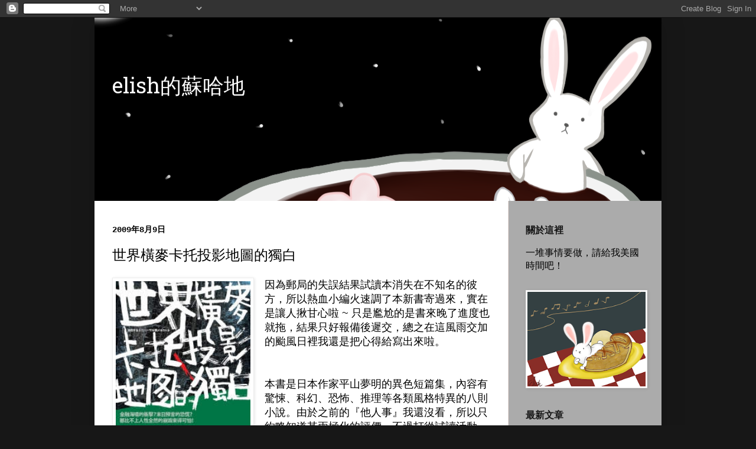

--- FILE ---
content_type: text/html; charset=UTF-8
request_url: https://www.elish-nbf.net/2009/08/blog-post_9.html
body_size: 41509
content:
<!DOCTYPE html>
<html class='v2' dir='ltr' xmlns='http://www.w3.org/1999/xhtml' xmlns:b='http://www.google.com/2005/gml/b' xmlns:data='http://www.google.com/2005/gml/data' xmlns:expr='http://www.google.com/2005/gml/expr'>
<head>
<link href='https://www.blogger.com/static/v1/widgets/4128112664-css_bundle_v2.css' rel='stylesheet' type='text/css'/>
<meta content='T4ZZ-FFzFnBp8Ue4d_tgQ_tPro3RnbmUSXUgo17Zlo0' name='google-site-verification'/>
<!-- Global site tag (gtag.js) - Google Analytics -->
<script async='async' src='https://www.googletagmanager.com/gtag/js?id=UA-113525186-1'></script>
<script>
  window.dataLayer = window.dataLayer || [];
  function gtag(){dataLayer.push(arguments);}
  gtag('js', new Date());

  gtag('config', 'UA-113525186-1');
</script>
<meta content='width=1100' name='viewport'/>
<meta content='text/html; charset=UTF-8' http-equiv='Content-Type'/>
<meta content='blogger' name='generator'/>
<link href='https://www.elish-nbf.net/favicon.ico' rel='icon' type='image/x-icon'/>
<link href='https://www.elish-nbf.net/2009/08/blog-post_9.html' rel='canonical'/>
<link rel="alternate" type="application/atom+xml" title="elish的蘇哈地 - Atom" href="https://www.elish-nbf.net/feeds/posts/default" />
<link rel="alternate" type="application/rss+xml" title="elish的蘇哈地 - RSS" href="https://www.elish-nbf.net/feeds/posts/default?alt=rss" />
<link rel="service.post" type="application/atom+xml" title="elish的蘇哈地 - Atom" href="https://www.blogger.com/feeds/3363439800153584695/posts/default" />

<link rel="alternate" type="application/atom+xml" title="elish的蘇哈地 - Atom" href="https://www.elish-nbf.net/feeds/4759799542694223531/comments/default" />
<!--Can't find substitution for tag [blog.ieCssRetrofitLinks]-->
<link href='https://blogger.googleusercontent.com/img/b/R29vZ2xl/AVvXsEhDALXRlu4WlKpwhS_mMitUlS4ZE50O5KNhM5oqUMOO-nzJaP8w7qt3x7OGqAgs3iQqEgNpypOe9qctYpzo2Yd_YMFrCbSMKw6gU0T8qY7lu_cae9xjk7iduZBQTX9xVOF2ozCDdXhhYBg0/s320/14a7db7ac2db73.jpg' rel='image_src'/>
<meta content='https://www.elish-nbf.net/2009/08/blog-post_9.html' property='og:url'/>
<meta content='世界橫麥卡托投影地圖的獨白' property='og:title'/>
<meta content='' property='og:description'/>
<meta content='https://blogger.googleusercontent.com/img/b/R29vZ2xl/AVvXsEhDALXRlu4WlKpwhS_mMitUlS4ZE50O5KNhM5oqUMOO-nzJaP8w7qt3x7OGqAgs3iQqEgNpypOe9qctYpzo2Yd_YMFrCbSMKw6gU0T8qY7lu_cae9xjk7iduZBQTX9xVOF2ozCDdXhhYBg0/w1200-h630-p-k-no-nu/14a7db7ac2db73.jpg' property='og:image'/>
<title>elish的蘇哈地: 世界橫麥卡托投影地圖的獨白</title>
<style type='text/css'>@font-face{font-family:'Hanuman';font-style:normal;font-weight:400;font-display:swap;src:url(//fonts.gstatic.com/s/hanuman/v24/VuJudNvD15HhpJJBYq31yFn72hxIv0sd5yDgWdTYQezRj28xHg.woff2)format('woff2');unicode-range:U+1780-17FF,U+19E0-19FF,U+200C-200D,U+25CC;}@font-face{font-family:'Hanuman';font-style:normal;font-weight:400;font-display:swap;src:url(//fonts.gstatic.com/s/hanuman/v24/VuJudNvD15HhpJJBYq31yFn72hxIv0sd5yDrWdTYQezRj28.woff2)format('woff2');unicode-range:U+0000-00FF,U+0131,U+0152-0153,U+02BB-02BC,U+02C6,U+02DA,U+02DC,U+0304,U+0308,U+0329,U+2000-206F,U+20AC,U+2122,U+2191,U+2193,U+2212,U+2215,U+FEFF,U+FFFD;}</style>
<style id='page-skin-1' type='text/css'><!--
/*
-----------------------------------------------
Blogger Template Style
Name:     Simple
Designer: Blogger
URL:      www.blogger.com
----------------------------------------------- */
/* Variable definitions
====================
<Variable name="keycolor" description="Main Color" type="color" default="#66bbdd"/>
<Group description="Page Text" selector="body">
<Variable name="body.font" description="Font" type="font"
default="normal normal 12px Arial, Tahoma, Helvetica, FreeSans, sans-serif"/>
<Variable name="body.text.color" description="Text Color" type="color" default="#222222"/>
</Group>
<Group description="Backgrounds" selector=".body-fauxcolumns-outer">
<Variable name="body.background.color" description="Outer Background" type="color" default="#66bbdd"/>
<Variable name="content.background.color" description="Main Background" type="color" default="#ffffff"/>
<Variable name="header.background.color" description="Header Background" type="color" default="transparent"/>
</Group>
<Group description="Links" selector=".main-outer">
<Variable name="link.color" description="Link Color" type="color" default="#2288bb"/>
<Variable name="link.visited.color" description="Visited Color" type="color" default="#888888"/>
<Variable name="link.hover.color" description="Hover Color" type="color" default="#33aaff"/>
</Group>
<Group description="Blog Title" selector=".header h1">
<Variable name="header.font" description="Font" type="font"
default="normal normal 60px Arial, Tahoma, Helvetica, FreeSans, sans-serif"/>
<Variable name="header.text.color" description="Title Color" type="color" default="#3399bb" />
</Group>
<Group description="Blog Description" selector=".header .description">
<Variable name="description.text.color" description="Description Color" type="color"
default="#777777" />
</Group>
<Group description="Tabs Text" selector=".tabs-inner .widget li a">
<Variable name="tabs.font" description="Font" type="font"
default="normal normal 14px Arial, Tahoma, Helvetica, FreeSans, sans-serif"/>
<Variable name="tabs.text.color" description="Text Color" type="color" default="#999999"/>
<Variable name="tabs.selected.text.color" description="Selected Color" type="color" default="#000000"/>
</Group>
<Group description="Tabs Background" selector=".tabs-outer .PageList">
<Variable name="tabs.background.color" description="Background Color" type="color" default="#f5f5f5"/>
<Variable name="tabs.selected.background.color" description="Selected Color" type="color" default="#eeeeee"/>
</Group>
<Group description="Post Title" selector="h3.post-title, .comments h4">
<Variable name="post.title.font" description="Font" type="font"
default="normal normal 22px Arial, Tahoma, Helvetica, FreeSans, sans-serif"/>
</Group>
<Group description="Date Header" selector=".date-header">
<Variable name="date.header.color" description="Text Color" type="color"
default="#000000"/>
<Variable name="date.header.background.color" description="Background Color" type="color"
default="transparent"/>
<Variable name="date.header.font" description="Text Font" type="font"
default="normal bold 11px Arial, Tahoma, Helvetica, FreeSans, sans-serif"/>
<Variable name="date.header.padding" description="Date Header Padding" type="string" default="inherit"/>
<Variable name="date.header.letterspacing" description="Date Header Letter Spacing" type="string" default="inherit"/>
<Variable name="date.header.margin" description="Date Header Margin" type="string" default="inherit"/>
</Group>
<Group description="Post Footer" selector=".post-footer">
<Variable name="post.footer.text.color" description="Text Color" type="color" default="#666666"/>
<Variable name="post.footer.background.color" description="Background Color" type="color"
default="#f9f9f9"/>
<Variable name="post.footer.border.color" description="Shadow Color" type="color" default="#eeeeee"/>
</Group>
<Group description="Gadgets" selector="h2">
<Variable name="widget.title.font" description="Title Font" type="font"
default="normal bold 11px Arial, Tahoma, Helvetica, FreeSans, sans-serif"/>
<Variable name="widget.title.text.color" description="Title Color" type="color" default="#000000"/>
<Variable name="widget.alternate.text.color" description="Alternate Color" type="color" default="#999999"/>
</Group>
<Group description="Images" selector=".main-inner">
<Variable name="image.background.color" description="Background Color" type="color" default="#ffffff"/>
<Variable name="image.border.color" description="Border Color" type="color" default="#eeeeee"/>
<Variable name="image.text.color" description="Caption Text Color" type="color" default="#000000"/>
</Group>
<Group description="Accents" selector=".content-inner">
<Variable name="body.rule.color" description="Separator Line Color" type="color" default="#eeeeee"/>
<Variable name="tabs.border.color" description="Tabs Border Color" type="color" default="#ede1dc"/>
</Group>
<Variable name="body.background" description="Body Background" type="background"
color="#171717" default="$(color) none repeat scroll top left"/>
<Variable name="body.background.override" description="Body Background Override" type="string" default=""/>
<Variable name="body.background.gradient.cap" description="Body Gradient Cap" type="url"
default="url(https://resources.blogblog.com/blogblog/data/1kt/simple/gradients_light.png)"/>
<Variable name="body.background.gradient.tile" description="Body Gradient Tile" type="url"
default="url(https://resources.blogblog.com/blogblog/data/1kt/simple/body_gradient_tile_light.png)"/>
<Variable name="content.background.color.selector" description="Content Background Color Selector" type="string" default=".content-inner"/>
<Variable name="content.padding" description="Content Padding" type="length" default="10px" min="0" max="100px"/>
<Variable name="content.padding.horizontal" description="Content Horizontal Padding" type="length" default="10px" min="0" max="100px"/>
<Variable name="content.shadow.spread" description="Content Shadow Spread" type="length" default="40px" min="0" max="100px"/>
<Variable name="content.shadow.spread.webkit" description="Content Shadow Spread (WebKit)" type="length" default="5px" min="0" max="100px"/>
<Variable name="content.shadow.spread.ie" description="Content Shadow Spread (IE)" type="length" default="10px" min="0" max="100px"/>
<Variable name="main.border.width" description="Main Border Width" type="length" default="0" min="0" max="10px"/>
<Variable name="header.background.gradient" description="Header Gradient" type="url" default="none"/>
<Variable name="header.shadow.offset.left" description="Header Shadow Offset Left" type="length" default="-1px" min="-50px" max="50px"/>
<Variable name="header.shadow.offset.top" description="Header Shadow Offset Top" type="length" default="-1px" min="-50px" max="50px"/>
<Variable name="header.shadow.spread" description="Header Shadow Spread" type="length" default="1px" min="0" max="100px"/>
<Variable name="header.padding" description="Header Padding" type="length" default="30px" min="0" max="100px"/>
<Variable name="header.border.size" description="Header Border Size" type="length" default="1px" min="0" max="10px"/>
<Variable name="header.bottom.border.size" description="Header Bottom Border Size" type="length" default="0" min="0" max="10px"/>
<Variable name="header.border.horizontalsize" description="Header Horizontal Border Size" type="length" default="0" min="0" max="10px"/>
<Variable name="description.text.size" description="Description Text Size" type="string" default="140%"/>
<Variable name="tabs.margin.top" description="Tabs Margin Top" type="length" default="0" min="0" max="100px"/>
<Variable name="tabs.margin.side" description="Tabs Side Margin" type="length" default="30px" min="0" max="100px"/>
<Variable name="tabs.background.gradient" description="Tabs Background Gradient" type="url"
default="url(https://resources.blogblog.com/blogblog/data/1kt/simple/gradients_light.png)"/>
<Variable name="tabs.border.width" description="Tabs Border Width" type="length" default="1px" min="0" max="10px"/>
<Variable name="tabs.bevel.border.width" description="Tabs Bevel Border Width" type="length" default="1px" min="0" max="10px"/>
<Variable name="post.margin.bottom" description="Post Bottom Margin" type="length" default="25px" min="0" max="100px"/>
<Variable name="image.border.small.size" description="Image Border Small Size" type="length" default="2px" min="0" max="10px"/>
<Variable name="image.border.large.size" description="Image Border Large Size" type="length" default="5px" min="0" max="10px"/>
<Variable name="page.width.selector" description="Page Width Selector" type="string" default=".region-inner"/>
<Variable name="page.width" description="Page Width" type="string" default="auto"/>
<Variable name="main.section.margin" description="Main Section Margin" type="length" default="15px" min="0" max="100px"/>
<Variable name="main.padding" description="Main Padding" type="length" default="15px" min="0" max="100px"/>
<Variable name="main.padding.top" description="Main Padding Top" type="length" default="30px" min="0" max="100px"/>
<Variable name="main.padding.bottom" description="Main Padding Bottom" type="length" default="30px" min="0" max="100px"/>
<Variable name="paging.background"
color="#ffffff"
description="Background of blog paging area" type="background"
default="transparent none no-repeat scroll top center"/>
<Variable name="footer.bevel" description="Bevel border length of footer" type="length" default="0" min="0" max="10px"/>
<Variable name="mobile.background.overlay" description="Mobile Background Overlay" type="string"
default="transparent none repeat scroll top left"/>
<Variable name="mobile.background.size" description="Mobile Background Size" type="string" default="auto"/>
<Variable name="mobile.button.color" description="Mobile Button Color" type="color" default="#ffffff" />
<Variable name="startSide" description="Side where text starts in blog language" type="automatic" default="left"/>
<Variable name="endSide" description="Side where text ends in blog language" type="automatic" default="right"/>
*/
/* Content
----------------------------------------------- */
body {
font: normal normal 16px Georgia, Utopia, 'Palatino Linotype', Palatino, serif;
color: #000000;
background: #171717 none no-repeat scroll center center;
padding: 0 40px 40px 40px;
}
html body .region-inner {
min-width: 0;
max-width: 100%;
width: auto;
}
h2 {
font-size: 22px;
}
a:link {
text-decoration:none;
color: #1d70bd;
}
a:visited {
text-decoration:none;
color: #1d70bd;
}
a:hover {
text-decoration:underline;
color: #cc0000;
}
.body-fauxcolumn-outer .fauxcolumn-inner {
background: transparent none repeat scroll top left;
_background-image: none;
}
.body-fauxcolumn-outer .cap-top {
position: absolute;
z-index: 1;
height: 400px;
width: 100%;
}
.body-fauxcolumn-outer .cap-top .cap-left {
width: 100%;
background: transparent none repeat-x scroll top left;
_background-image: none;
}
.content-outer {
-moz-box-shadow: 0 0 40px rgba(0, 0, 0, .15);
-webkit-box-shadow: 0 0 5px rgba(0, 0, 0, .15);
-goog-ms-box-shadow: 0 0 10px #333333;
box-shadow: 0 0 40px rgba(0, 0, 0, .15);
margin-bottom: 1px;
}
.content-inner {
padding: 10px 10px;
}
.content-inner {
background-color: #ffffff;
}
/* Header
----------------------------------------------- */
.header-outer {
background: #daebea url(https://resources.blogblog.com/blogblog/data/1kt/simple/gradients_light.png) repeat-x scroll 0 -400px;
_background-image: none;
}
.Header h1 {
font: normal normal 36px Hanuman;
color: #ffffff;
text-shadow: 1px 2px 3px rgba(0, 0, 0, .2);
margin-top: 70px;
}
.Header h1 a {
color: #ffffff;
}
.Header .description {
font-size: 140%;
color: #ffffff;
}
.header-inner .Header .titlewrapper {
padding: 22px 30px;
}
.header-inner .Header .descriptionwrapper {
padding: 0 30px;
}
/* Tabs
----------------------------------------------- */
.tabs-inner .section:first-child {
border-top: 0 solid #ffffff;
}
.tabs-inner .section:first-child ul {
margin-top: -0;
border-top: 0 solid #ffffff;
border-left: 0 solid #ffffff;
border-right: 0 solid #ffffff;
}
.tabs-inner .widget ul {
background: #fff5ed none repeat-x scroll 0 -800px;
_background-image: none;
border-bottom: 1px solid #ffffff;
margin-top: 0;
margin-left: -30px;
margin-right: -30px;
}
.tabs-inner .widget li a {
display: inline-block;
padding: .6em 1em;
font: normal normal 16px Arial, Tahoma, Helvetica, FreeSans, sans-serif;
color: #000000;
border-left: 1px solid #ffffff;
border-right: 1px solid #ffffff;
}
.tabs-inner .widget li:first-child a {
border-left: none;
}
.tabs-inner .widget li.selected a, .tabs-inner .widget li a:hover {
color: #000000;
background-color: #fff5ed;
text-decoration: none;
}
/* Columns
----------------------------------------------- */
.main-outer {
border-top: 0 solid #ede1dc;
}
.fauxcolumn-left-outer .fauxcolumn-inner {
border-right: 1px solid #ede1dc;
}
.fauxcolumn-right-outer .fauxcolumn-inner {
border-left: 1px solid #ede1dc;
}
/* Headings
----------------------------------------------- */
div.widget > h2,
div.widget h2.title {
margin: 0 0 1em 0;
font: normal bold 16px Verdana, Geneva, sans-serif;
color: #171717;
}
/* Widgets
----------------------------------------------- */
.widget .zippy {
color: #ededed;
text-shadow: 2px 2px 1px rgba(0, 0, 0, .1);
}
.widget .popular-posts ul {
list-style: none;
}
/* Posts
----------------------------------------------- */
h2.date-header {
font: normal bold 14px 'Courier New', Courier, FreeMono, monospace;
}
.date-header span {
background-color: rgba(0, 0, 0, 0);
color: #000000;
padding: inherit;
letter-spacing: inherit;
margin: inherit;
}
.main-inner {
padding-top: 30px;
padding-bottom: 30px;
}
.main-inner .column-center-inner {
padding: 0 15px;
}
.main-inner .column-center-inner .section {
margin: 0 15px;
}
.post {
margin: 0 0 25px 0;
}
h3.post-title, .comments h4 {
font: normal normal 24px Arial, Tahoma, Helvetica, FreeSans, sans-serif;
margin: .75em 0 0;
}
.post-body {
font-size: 110%;
line-height: 1.4;
position: relative;
}
.post-body img, .post-body .tr-caption-container, .Profile img, .Image img,
.BlogList .item-thumbnail img {
padding: 2px;
background: #ffffff;
border: 1px solid #ededed;
-moz-box-shadow: 1px 1px 5px rgba(0, 0, 0, .1);
-webkit-box-shadow: 1px 1px 5px rgba(0, 0, 0, .1);
box-shadow: 1px 1px 5px rgba(0, 0, 0, .1);
}
.post-body img, .post-body .tr-caption-container {
padding: 5px;
}
.post-body .tr-caption-container {
color: #000000;
}
.post-body .tr-caption-container img {
padding: 0;
background: transparent;
border: none;
-moz-box-shadow: 0 0 0 rgba(0, 0, 0, .1);
-webkit-box-shadow: 0 0 0 rgba(0, 0, 0, .1);
box-shadow: 0 0 0 rgba(0, 0, 0, .1);
}
.post-header {
margin: 0 0 1.5em;
line-height: 1.6;
font-size: 90%;
}
.post-footer {
margin: 20px -2px 0;
padding: 5px 10px;
color: #2e2e2e;
background-color: #dbdbdb;
border-bottom: 1px solid #ededed;
line-height: 1.6;
font-size: 90%;
}
#comments .comment-author {
padding-top: 1.5em;
border-top: 1px solid #ede1dc;
background-position: 0 1.5em;
}
#comments .comment-author:first-child {
padding-top: 0;
border-top: none;
}
.avatar-image-container {
margin: .2em 0 0;
}
#comments .avatar-image-container img {
border: 1px solid #ededed;
}
/* Comments
----------------------------------------------- */
.comments .comments-content .icon.blog-author {
background-repeat: no-repeat;
background-image: url([data-uri]);
}
.comments .comments-content .loadmore a {
border-top: 1px solid #ededed;
border-bottom: 1px solid #ededed;
}
.comments .comment-thread.inline-thread {
background-color: #dbdbdb;
}
.comments .continue {
border-top: 2px solid #ededed;
}
/* Accents
---------------------------------------------- */
.section-columns td.columns-cell {
border-left: 1px solid #ede1dc;
}
.blog-pager {
background: transparent none no-repeat scroll top center;
}
.blog-pager-older-link, .home-link,
.blog-pager-newer-link {
background-color: #ffffff;
padding: 5px;
}
.footer-outer {
border-top: 0 dashed #bbbbbb;
}
/* Mobile
----------------------------------------------- */
body.mobile  {
background-size: auto;
}
.mobile .Header h1{
padding: 5px;
}
.mobile .body-fauxcolumn-outer {
background: transparent none repeat scroll top left;
}
.mobile .body-fauxcolumn-outer .cap-top {
background-size: 100% auto;
}
.mobile .content-outer {
-webkit-box-shadow: 0 0 3px rgba(0, 0, 0, .15);
box-shadow: 0 0 3px rgba(0, 0, 0, .15);
}
.mobile .tabs-inner .widget ul {
margin-left: 0;
margin-right: 0;
}
.mobile .post {
margin: 0;
}
.mobile .main-inner .column-center-inner .section {
margin: 0;
}
.mobile .date-header span {
padding: 0.1em 10px;
margin: 0 -10px;
}
.mobile h3.post-title {
margin: 0;
}
.mobile .blog-pager {
background: transparent none no-repeat scroll top center;
}
.mobile .footer-outer {
border-top: none;
}
.mobile .main-inner, .mobile .footer-inner {
background-color: #ffffff;
}
.mobile-index-contents {
color: #000000;
}
.mobile-link-button {
background-color: #1d70bd;
margin-bottom: 4px !important;
}
#mobile-link-button-right
{  text-align: right;
}
#mobile-link-button-left
{
text-align: left;
}
.mobile-link-button a:link, .mobile-link-button a:visited {
color: #ffffff;
font-size: 0.8em;
}
.mobile .tabs-inner .section:first-child {
border-top: none;
}
.mobile .tabs-inner .PageList .widget-content {
background-color: #fff5ed;
color: #000000;
border-top: 1px solid #ffffff;
border-bottom: 1px solid #ffffff;
}
.mobile .tabs-inner .PageList .widget-content .pagelist-arrow {
border-left: 1px solid #ffffff;
}
.header-inner .Header #header-inner {
overflow: hidden;
background: url(https://i.imgur.com/xT3DFhD.png);
height: 310px;
background-repeat: no-repeat;
background-position: 60% 35%;
}
.post-footer-line>* {
margin-right: 5px !important;
}
.content-inner {
padding: 0px 0px;
}
.post-footer {
padding: 5px 0px 5px 10px;
}
.jump-link {
text-align: right;
}
.column-center-outer {
width: 100%;
background-color: #fff;
}
.region-inner {
min-width: 0;
max-width: 100%;
width: auto;
color: ;
background-color: #ababab;
padding-top:0px;
padding-bottom:0px;
}
.main, .sidebar{ padding-top:40px;
padding-bottom:20px;}
.section:last-child .widget:last-child {
margin-bottom: 0px;
padding-bottom: 20px;
}
.footer-inner{
background-color: #fff;
}
#Header1{padding-bottom: 0px !important;}

--></style>
<style id='template-skin-1' type='text/css'><!--
body {
min-width: 960px;
}
.content-outer, .content-fauxcolumn-outer, .region-inner {
min-width: 960px;
max-width: 960px;
_width: 960px;
}
.main-inner .columns {
padding-left: 0px;
padding-right: 260px;
}
.main-inner .fauxcolumn-center-outer {
left: 0px;
right: 260px;
/* IE6 does not respect left and right together */
_width: expression(this.parentNode.offsetWidth -
parseInt("0px") -
parseInt("260px") + 'px');
}
.main-inner .fauxcolumn-left-outer {
width: 0px;
}
.main-inner .fauxcolumn-right-outer {
width: 260px;
}
.main-inner .column-left-outer {
width: 0px;
right: 100%;
margin-left: -0px;
}
.main-inner .column-right-outer {
width: 260px;
margin-right: -260px;
}
#layout {
min-width: 0;
}
#layout .content-outer {
min-width: 0;
width: 800px;
}
#layout .region-inner {
min-width: 0;
width: auto;
}
body#layout div.add_widget {
padding: 8px;
}
body#layout div.add_widget a {
margin-left: 32px;
}
--></style>
<script type='text/javascript'>
        (function(i,s,o,g,r,a,m){i['GoogleAnalyticsObject']=r;i[r]=i[r]||function(){
        (i[r].q=i[r].q||[]).push(arguments)},i[r].l=1*new Date();a=s.createElement(o),
        m=s.getElementsByTagName(o)[0];a.async=1;a.src=g;m.parentNode.insertBefore(a,m)
        })(window,document,'script','https://www.google-analytics.com/analytics.js','ga');
        ga('create', 'UA-113525186-1', 'auto', 'blogger');
        ga('blogger.send', 'pageview');
      </script>
<script src='//ajax.googleapis.com/ajax/libs/jquery/2.1.3/jquery.min.js'></script>
<style>
/* 回到首頁*/
.back-to-top {
    display:none;
    position: fixed;
    bottom: 2em;
    right: 0px;
    text-decoration: none;
    color: #000000;
    background-color: rgba(235, 235, 235, 0.80);
    font-size: 12px;
    padding: 1em;
   
}

.back-to-top:hover {    
    background-color: rgba(135, 135, 135, 0.50);
    text-decoration:none;
    color:#ffffff;
}


/* 側欄連結顏色*/
div#sidebar-right-1 a {
    color: darkred;
}

/* 數字分頁 */
#blog-pager{
clear:both;
margin:30px auto;
text-align:center; 
padding: 7px;
}
.blog-pager {
background: none;
}
#blog-pager > span {
margin-bottom: 10px;
}
.displaypageNum a,.showpage a,.pagecurrent{
display: inline-block;
font-size: 14px;
padding: 5px 12px;
margin-right:5px; 
color: #666; 
background-color:#eee;
}
.displaypageNum a:hover,.showpage a:hover, .pagecurrent{
background:#359BED;
text-decoration:none;
color: #fff;
}
#blog-pager .pagecurrent{
font-weight:bold;
color: #fff;
background:#359BED;
}
.showPageOf{
display:none!important
}
#blog-pager .pages{
border:none;
}
/*樹狀標籤 V2*/
#Label1 {
display: none;
overflow: auto;
}

#tl2_main,
#tl2_nav {
font-size: 13px;
font-weight: bold;
}

#tl2_nav {
background-color: #eee;
margin-bottom: 10px;
padding: 3px;
}

#tl2_nav a {
display: inline-block;
box-sizing: border-box;
width: 25%;
text-align: center;
border-left: 1px dashed #aaa;
}

#tl2_nav a:first-child {
border-left: 0;
}

#tl2_nav a,
#tl2_main a {
text-decoration: none;
}

#tl2_main img {
vertical-align: middle;
}

.tl2_category {
margin-top: 2px;
}

a.tl2_catText {
}

.tl2_subArea {
margin: 0 0 5px 10px;
}

.tl2_label {
margin-left: 5px;
}

.tl2TOC_caption {
font-size: 20px;
}

#tl2TOC ol {
padding-right: 0;
}

#tl2TOC li {
padding: 5px 0;
border-bottom: 1px solid #eee;
text-indent: 0;
}

#tl2TOC a,
#tl2TOC_info a {
text-decoration: none;
}

#tl2TOC_info {
text-align: left;
font-size: 11px;
font-family: arial, sans-serif;
padding-top: 5px;
border-top: 1px solid #e9eaed;
}

#tl2TOC_info a {
color: #ccc;
}

.tl2TOC_title {
display: inline-block;
font-weight: bold;
width: calc(100% - 100px);
padding-right: 10px;
vertical-align: top;
}

#tl2TOC_postIndex {
margin: 5px 0;
text-align: center;
}

#tl2TOC_switchPage {
background-color: #eee;
margin: 5px 0;
padding: 3px;
}

#tl2TOC_switchPage a,
#tl2TOC_switchPage span {
box-sizing: border-box;
display: inline-block;
width: 50%;
padding: 0;
border-left: 1px dashed #aaa;
text-align: center;
}

#tl2TOC_switchPage a:hover,
{
background-color: rgba(100, 100, 100, 0.1);
}

#tl2TOC_switchPage a:first-child,
#tl2TOC_switchPage span:first-child {
border-left: 0;
}
</style>
<style>
body {
  font-family: Arial, "文泉驛正黑", "WenQuanYi Zen Hei", "黑體-繁", "Heiti TC", "微軟正黑體", "Microsoft JhengHei", sans-serif;
  font-weight:normal;
  line-height:1.4;
}
</style>
<script src='//ajax.googleapis.com/ajax/libs/jquery/2.0.0/jquery.min.js'></script>
<style>
/* 隨機文章 */
.rndPost_caption { /* 標題文字 */
font-size: 16px;
font-weight: bold;
line-height: 20px;
text-align: left;
margin-top: 10px;
}
.rndPost_allPost { /* 隨機文章區塊 */
display: table-row;
}
.rndPost_post { /* 個別文章區塊 */
padding: 5px;
display: table-cell;
transition: background .7s;
-webkit-transition: background .7s;
-moz-transition: background .7s;
}
.rndPost_post:hover {
background: #f5f5f5;
text-decoration: none;
}
.rndPost_post:hover .rndPost_picFrame {
border: 1px solid transparent;
}
.rndPost_post:hover .rndPost_pic {
opacity: 0.5;
}
.rndPost_post:hover .rndPost_comm {
opacity: 1;
}
.rndPost_picFrame { /* 圖片外框 */
padding: 2px;
border: 1px solid #ddd;
position: relative;
transition: border .7s;
-webkit-transition: border .7s;
-moz-transition: border .7s;
}
.rndPost_pic { /* 圖片 */
border-radius: 5px;
display: block;
opacity: 1;
transition: opacity .7s;
-webkit-transition: opacity .7s;
-moz-transition: opacity .7s;
}
.rndPost_comm {
position: absolute;
right: 10px;
bottom: 10px;
color: #222;
text-shadow: 1px 1px 2px #bbb;
font-size: 11px;
opacity: 0;
transition: opacity .7s;
-webkit-transition: opacity .7s;
-moz-transition: opacity .7s;
}
.rndPost_comm img {
width: 12px;
height: auto;
vertical-align: -3px;
}
.rndPost_title { /* 文章標題 */
font-size: 13px;
font-weight: bold;
display: -webkit-box;
-webkit-line-clamp: 3;
-webkit-box-orient: vertical;
overflow: hidden;
transition: color .7s;
-webkit-transition: color .7s;
-moz-transition: color .7s;
}
</style>
<link href='https://www.blogger.com/dyn-css/authorization.css?targetBlogID=3363439800153584695&amp;zx=fc79bccb-056b-4602-896b-2501a7a9ad65' media='none' onload='if(media!=&#39;all&#39;)media=&#39;all&#39;' rel='stylesheet'/><noscript><link href='https://www.blogger.com/dyn-css/authorization.css?targetBlogID=3363439800153584695&amp;zx=fc79bccb-056b-4602-896b-2501a7a9ad65' rel='stylesheet'/></noscript>
<meta name='google-adsense-platform-account' content='ca-host-pub-1556223355139109'/>
<meta name='google-adsense-platform-domain' content='blogspot.com'/>

<!-- data-ad-client=ca-pub-4739785621270582 -->

</head>
<body class='loading'>
<div class='navbar section' id='navbar' name='導覽列'><div class='widget Navbar' data-version='1' id='Navbar1'><script type="text/javascript">
    function setAttributeOnload(object, attribute, val) {
      if(window.addEventListener) {
        window.addEventListener('load',
          function(){ object[attribute] = val; }, false);
      } else {
        window.attachEvent('onload', function(){ object[attribute] = val; });
      }
    }
  </script>
<div id="navbar-iframe-container"></div>
<script type="text/javascript" src="https://apis.google.com/js/platform.js"></script>
<script type="text/javascript">
      gapi.load("gapi.iframes:gapi.iframes.style.bubble", function() {
        if (gapi.iframes && gapi.iframes.getContext) {
          gapi.iframes.getContext().openChild({
              url: 'https://www.blogger.com/navbar/3363439800153584695?po\x3d4759799542694223531\x26origin\x3dhttps://www.elish-nbf.net',
              where: document.getElementById("navbar-iframe-container"),
              id: "navbar-iframe"
          });
        }
      });
    </script><script type="text/javascript">
(function() {
var script = document.createElement('script');
script.type = 'text/javascript';
script.src = '//pagead2.googlesyndication.com/pagead/js/google_top_exp.js';
var head = document.getElementsByTagName('head')[0];
if (head) {
head.appendChild(script);
}})();
</script>
</div></div>
<div class='body-fauxcolumns'>
<div class='fauxcolumn-outer body-fauxcolumn-outer'>
<div class='cap-top'>
<div class='cap-left'></div>
<div class='cap-right'></div>
</div>
<div class='fauxborder-left'>
<div class='fauxborder-right'></div>
<div class='fauxcolumn-inner'>
</div>
</div>
<div class='cap-bottom'>
<div class='cap-left'></div>
<div class='cap-right'></div>
</div>
</div>
</div>
<div class='content'>
<div class='content-fauxcolumns'>
<div class='fauxcolumn-outer content-fauxcolumn-outer'>
<div class='cap-top'>
<div class='cap-left'></div>
<div class='cap-right'></div>
</div>
<div class='fauxborder-left'>
<div class='fauxborder-right'></div>
<div class='fauxcolumn-inner'>
</div>
</div>
<div class='cap-bottom'>
<div class='cap-left'></div>
<div class='cap-right'></div>
</div>
</div>
</div>
<div class='content-outer'>
<div class='content-cap-top cap-top'>
<div class='cap-left'></div>
<div class='cap-right'></div>
</div>
<div class='fauxborder-left content-fauxborder-left'>
<div class='fauxborder-right content-fauxborder-right'></div>
<div class='content-inner'>
<header>
<div class='header-outer'>
<div class='header-cap-top cap-top'>
<div class='cap-left'></div>
<div class='cap-right'></div>
</div>
<div class='fauxborder-left header-fauxborder-left'>
<div class='fauxborder-right header-fauxborder-right'></div>
<div class='region-inner header-inner'>
<div class='header section' id='header' name='標頭'><div class='widget Header' data-version='1' id='Header1'>
<div id='header-inner'>
<div class='titlewrapper'>
<h1 class='title'>
<a href='https://www.elish-nbf.net/'>
elish的蘇哈地
</a>
</h1>
</div>
<div class='descriptionwrapper'>
<p class='description'><span>
</span></p>
</div>
</div>
</div></div>
</div>
</div>
<div class='header-cap-bottom cap-bottom'>
<div class='cap-left'></div>
<div class='cap-right'></div>
</div>
</div>
</header>
<div class='tabs-outer'>
<div class='tabs-cap-top cap-top'>
<div class='cap-left'></div>
<div class='cap-right'></div>
</div>
<div class='fauxborder-left tabs-fauxborder-left'>
<div class='fauxborder-right tabs-fauxborder-right'></div>
<div class='region-inner tabs-inner'>
<div class='tabs no-items section' id='crosscol' name='跨欄區'></div>
<div class='tabs no-items section' id='crosscol-overflow' name='Cross-Column 2'></div>
</div>
</div>
<div class='tabs-cap-bottom cap-bottom'>
<div class='cap-left'></div>
<div class='cap-right'></div>
</div>
</div>
<div class='main-outer'>
<div class='main-cap-top cap-top'>
<div class='cap-left'></div>
<div class='cap-right'></div>
</div>
<div class='fauxborder-left main-fauxborder-left'>
<div class='fauxborder-right main-fauxborder-right'></div>
<div class='region-inner main-inner'>
<div class='columns fauxcolumns'>
<div class='fauxcolumn-outer fauxcolumn-center-outer'>
<div class='cap-top'>
<div class='cap-left'></div>
<div class='cap-right'></div>
</div>
<div class='fauxborder-left'>
<div class='fauxborder-right'></div>
<div class='fauxcolumn-inner'>
</div>
</div>
<div class='cap-bottom'>
<div class='cap-left'></div>
<div class='cap-right'></div>
</div>
</div>
<div class='fauxcolumn-outer fauxcolumn-left-outer'>
<div class='cap-top'>
<div class='cap-left'></div>
<div class='cap-right'></div>
</div>
<div class='fauxborder-left'>
<div class='fauxborder-right'></div>
<div class='fauxcolumn-inner'>
</div>
</div>
<div class='cap-bottom'>
<div class='cap-left'></div>
<div class='cap-right'></div>
</div>
</div>
<div class='fauxcolumn-outer fauxcolumn-right-outer'>
<div class='cap-top'>
<div class='cap-left'></div>
<div class='cap-right'></div>
</div>
<div class='fauxborder-left'>
<div class='fauxborder-right'></div>
<div class='fauxcolumn-inner'>
</div>
</div>
<div class='cap-bottom'>
<div class='cap-left'></div>
<div class='cap-right'></div>
</div>
</div>
<!-- corrects IE6 width calculation -->
<div class='columns-inner'>
<div class='column-center-outer'>
<div class='column-center-inner'>
<div class='main section' id='main' name='主版面'><div class='widget Blog' data-version='1' id='Blog1'>
<div class='blog-posts hfeed'>

          <div class="date-outer">
        
<h2 class='date-header'><span>2009年8月9日</span></h2>

          <div class="date-posts">
        
<div class='post-outer'>
<div class='post hentry uncustomized-post-template' itemprop='blogPost' itemscope='itemscope' itemtype='http://schema.org/BlogPosting'>
<meta content='https://blogger.googleusercontent.com/img/b/R29vZ2xl/AVvXsEhDALXRlu4WlKpwhS_mMitUlS4ZE50O5KNhM5oqUMOO-nzJaP8w7qt3x7OGqAgs3iQqEgNpypOe9qctYpzo2Yd_YMFrCbSMKw6gU0T8qY7lu_cae9xjk7iduZBQTX9xVOF2ozCDdXhhYBg0/s320/14a7db7ac2db73.jpg' itemprop='image_url'/>
<meta content='3363439800153584695' itemprop='blogId'/>
<meta content='4759799542694223531' itemprop='postId'/>
<a name='4759799542694223531'></a>
<h3 class='post-title entry-title' itemprop='name'>
世界橫麥卡托投影地圖的獨白
</h3>
<div class='post-header'>
<div class='post-header-line-1'></div>
</div>
<div class='post-body entry-content' id='post-body-4759799542694223531' itemprop='description articleBody'>
<div class="separator" style="clear: both; text-align: center;">
<a href="https://blogger.googleusercontent.com/img/b/R29vZ2xl/AVvXsEhDALXRlu4WlKpwhS_mMitUlS4ZE50O5KNhM5oqUMOO-nzJaP8w7qt3x7OGqAgs3iQqEgNpypOe9qctYpzo2Yd_YMFrCbSMKw6gU0T8qY7lu_cae9xjk7iduZBQTX9xVOF2ozCDdXhhYBg0/s1600/14a7db7ac2db73.jpg" imageanchor="1" style="clear: left; float: left; margin-bottom: 1em; margin-right: 1em;"><img border="0" data-original-height="280" data-original-width="200" height="320" src="https://blogger.googleusercontent.com/img/b/R29vZ2xl/AVvXsEhDALXRlu4WlKpwhS_mMitUlS4ZE50O5KNhM5oqUMOO-nzJaP8w7qt3x7OGqAgs3iQqEgNpypOe9qctYpzo2Yd_YMFrCbSMKw6gU0T8qY7lu_cae9xjk7iduZBQTX9xVOF2ozCDdXhhYBg0/s320/14a7db7ac2db73.jpg" width="228" /></a></div>
因為郵局的失誤結果試讀本消失在不知名的彼方&#65292;所以熱血小編火速調了本新書寄過來&#65292;實在是讓人揪甘心啦 ~ 只是尷尬的是書來晚了進度也就拖&#65292;結果只好報備後遲交&#65292;總之在這風雨交加的颱風日裡我還是把心得給寫出來啦&#12290;<br />
<br />
<br />
本書是日本作家平山夢明的異色短篇集&#65292;內容有驚悚&#12289;科幻&#12289;恐怖&#12289;推理等各類風格特異的八則小說&#12290;由於之前的&#12302;他人事&#12303;我還沒看&#65292;所以只約略知道其兩極化的評價&#12290;不過打從試讀活動一開跑&#65292;我就聽聞不少認為這本比他人事更好的風評&#65292;令人期待不已&#12290;<br />
<div style="background-color: white; font-family: &quot;Trebuchet MS&quot;, Verdana, Arial, &#65533;s&#65533;ө&#65533;&#65533;&#65533;, &#65533;ө&#65533;&#65533;&#65533;; font-size: 12px;">
<span style="font-size: small;"></span></div>
<a name="more"></a><span style="font-size: small;"><br /></span>
<br />
<div>
<br />
而本書的走向感覺是典型的日式獵奇&#65292;不過要問什麼是很典型的日式獵奇那我其實也講不出來&#65292;就一種這是日本人很愛寫的獵奇的感覺吧&#65311;&#65288;結果根本不清不楚&#65289;本 作內容包括竭盡所能的殘虐&#65292;屍體滿天飛啦&#12289;偏執行為&#12289;人性黑暗面&#12289;病態思維還有一堆理論上屬於家庭廢水的東西等等&#65292;不管是精神還是官能面都不乾不淨的作品 是也&#12290;<br />
<br />
<br />
總之再來就比照往例&#65292;一篇篇來寫感想吧&#65292;首先是&#12302;尼古丁與少年&#9472;&#9472;乞丐與老太婆&#12303;&#65292;內容描述有關中心與邊緣人的故事&#12290;我並未讀過作者借用在劇情中的那篇童 話&#65292;但這部作品本身確實以一種相當冷然的方式將人性勢利的那面表現出來&#65292;並巧妙區分兒童與成年人間形成該反應所建基的不同理由&#12290;情節本身沒什麼&#65292;但內裡蘊 含的是非常殘酷概念的小說&#12290;<br />
<br />
<br />
Ω的聖餐&#65292;一篇有關於棄屍&#65294;食腦&#65294;算數學的小說 ~&#65288;笑&#65289;食腦後取得對方智慧的梗老實說已經流傳許久&#65292;所以這部分並沒有讓人很驚豔的地方&#65292;反而吃的理由有讓我眼睛一亮&#12290;然後我也覺得&#65292;先不論醫學上合不合理&#65292;如果吃到聰明的人會變聰明&#65292;那吃到笨的人照理來說也會變笨吧&#65281;<br />
<br />
<br />
人的智慧並不是量表或稱重機可以累計&#65292;沒所謂聰明後就不會笨&#65292;更別提向下沈淪絕對比提高智商容易得多&#12290;所以照理講吸收了一堆腦力後&#65292;平均一下應該還是平凡人才對 ~&#65288;外帶&#65292;笨蛋的腦應該比較多吧&#65311;&#65289;總之閱讀這篇我就是會一直想太多&#65292;結果都在吐設定 ~&#65288;掩面&#65289;<br />
<br />
<br />
但除去&#65288;我覺得是洞的&#65289;洞外&#65292;Ω的聖餐仍是篇輕快有趣的小說&#12290;故事始於荒謬的奇想&#65292;一板一眼敘述著超現實情節&#65292;對白風趣幽默&#65292;過程噁心骯髒&#65292;最終翻轉則在令人會心一笑的同時散發出濃濃的陰森味&#12290;不計設定&#65292;我很喜歡這篇&#65281;<br />
<br />
<br />
第三篇&#12302;無邪的祈禱&#12303;則是一則有關於小女孩和殺人魔相知相惜&#65288;&#65311;&#65289;的故事&#12290;話說這祈禱雖然確實無邪&#65292;卻也是個殺很大的願望&#12290;本作以一種相當極端卻又未脫離現實的方式探討母女問題&#65292;當然要說家庭問題也可以&#65292;但我覺得本則的重點絕對是在那個微妙的母女關係啊&#65281;<br />
<br />
<br />
看小說情節好像很誇張&#65292;但社會新聞確實就時常在演出&#65292;當母親與女兒間的關係變成女人對女人時&#65292;那真的是可以無血無淚又殘酷至極的&#12290;另外結尾超有亡命鴛鴦的味道&#65292;滿滿的黑色溫暖&#65292;而且頗萌說 ~&#65288;喂&#65289;<br />
<br />
<br />
接下來&#12302;操作制約的肖像&#12303;這篇我覺得很普通&#65292;就反烏托邦背景&#65292;最後再來個翻轉而已&#12290;比起華氏四五一度&#65292;我覺得更像的是電影重裝任務&#65288;不過沒有槍形&#65292;也沒有 大破司令部&#65292;更沒有狗&#65289;&#12290;讀完後不免覺得這類型寫短篇的話&#65292;大概差不多就這樣吧&#65292;所以讀來沒什麼特別的&#12290;不難看&#65292;但也沒有什麼漂亮的地方&#12290;<br />
<br />
<br />
蛋男對我來說是一則頗微妙的故事&#65292;過程我喜歡&#65292;結尾的翻轉也很棒&#65292;但兩個合在一起&#8230;&#8230;對不起化學作用消失了&#65292;沒愛&#12290;這該怎麼解釋呢&#65292;變態殺人魔的自述很有趣&#65292;詭計也頗讚&#65292;可是&#8230;&#8230;看完冒出&#12300;啊就這樣唷&#12301;的想法也不是本人自願&#12290;<br />
<br />
<br />
和上一篇相比&#65292;&#12302;不該來的熱帶&#12303;我就很喜歡&#12290;情節本身其實蠻亂七八糟的&#65292;反正莫名其妙沒啥裝備就要跑到東南亞某蠻荒地區宰一個黑幫角頭&#12290;然後又莫名其妙被 抓起來遇到一堆莫名奇妙的事&#65292;莫名其妙的BL&#65292;最後的結尾也是莫名其妙&#65292;可我就是好有愛 ~&#65288;結論&#65306;妳也是個莫名其妙的人&#65289;<br />
<br />
<br />
我忘記那個日本台偶爾會播出什麼XX叢林王之類的節目&#65292;我每次看見都很好奇想說&#65292;日本人真的愛看這個喔&#65311;&#65288;因為我覺得那節目挺無聊&#65292;而且常常不知道自己在 驚奇什麼&#65289;不過換成文字敘述的話&#65292;就覺得哇有梗&#65292;果然叢林秘境蠻荒熱帶雨林到處都怪物的設定我還是很吃的啊 ~&#65288;鰻魚大好&#65289;<br />
<br />
<br />
故事過程如上所示就是莫名其妙&#65292;當然要代換成荒謬啦&#12289;社會規律的消失&#12289;混亂&#12289;消解&#65292;正常與反常邏輯的碰撞等形容也不錯&#65292;不過我覺得用莫名其妙比較傳神&#65288;那裡&#65311;&#65289;然後結局真的是神來一筆&#65292;滿滿的黑色幽默讓我拍案叫絕&#65292;這樣收尾真有你的啊&#65281;<br />
<br />
<br />
&#12302;世界橫麥卡托投影地圖的獨白&#12303;也是我很喜歡的一篇&#65292;故事內容就是一張地圖的碎碎念&#65288;什麼&#65292;這不就是篇名的白話版&#65311;&#65289;不管是裡面那種自掩得意的故作理性口 吻&#65292;還是隱藏在家常便話中的冷然謀殺&#65292;又或者是最終收場方式&#65292;全部都讓我在閱讀時感受到濃濃的趣味&#12290;當然以設計感而言不算很複雜&#65292;但讀來就很有新奇感&#12290;<br />
<br />
<br />
最後的&#12302;臉像怪物的女子&#65292;與頭像時鐘融化的男子&#12303;是一篇我覺得寫得很好&#65292;但自己沒什麼愛的作品&#12290;故事描述一名以虐殺為業的男子&#65292;碰上一名似乎以被虐為望的 女子&#65292;外帶意識流&#65288;誤&#65289;心靈交會&#65292;最後走鄉土劇路線的故事 ~&#65288;這樣介紹真的好嗎&#65311;&#65289;主打偏執的典型作品&#65292;情節安排也不錯&#65292;經過非常痛&#65292;真的是不錯的作品&#12290;只是說看書也是講究緣分的&#65292;有的小說妳知道他好但就沒辦法 愛&#65292;非戰之罪 ~<br />
<br />
<br />
總之介紹完畢後&#65292;我想看到這邊的讀者大概都已經知道&#65292;世界橫麥卡托投影地圖的獨白這部短篇小說集是怎樣的作品了&#12290;主打恐怖但讀來十分多元的小說&#65292;因為題材 間差異不小&#65292;行文直截乾脆&#65292;所以也不會引發生膩感&#12290;再加上各篇作品水準都在平均值內&#65292;沒有那種弱到覺得跳過也好的作品&#65292;就這點而言還蠻划算的&#12290;<br />
<br />
<br />
然後不曉得是不是我口味真的已經吃到太重了&#65292;所以本書並沒有讓我讀得膽顫心驚&#65288;但話說回來&#65292;除了讀鬼故事真的有人來掐脖子外&#65292;我什麼時候讀到膽顫心驚 了&#65311;&#65289;不過如果接受度普通的話&#65292;那這本的量級應該已經不輕&#12290;總之我覺得這是本值得一讀的小說集&#65292;對恐怖&#12289;黑暗&#12289;獵奇系有興趣的讀者十分推薦&#12290;<br />
<br />
<br />
<br />
<br />
舊站人氣&#65306;934</div>
<div style='clear: both;'></div>
</div>
<script type='text/javascript'>
        document.write("<iframe frameborder='0' sandbox='allow-scripts allow-same-origin allow-popups allow-popups-to-escape-sandbox allow-storage-access-by-user-activation' scrolling='no' src='https://button.like.co/in/embed/elishelish/button?referrer="+encodeURIComponent(location.href.split("?")[0])+"' style='height: 212px; width: 100%;'></iframe>");
    </script>
<div class='post-footer'>
<div class='post-footer-line post-footer-line-1'>
<span class='post-author vcard'>
</span>
<span class='post-timestamp'>
</span>
<span class='reaction-buttons'>
</span>
<span class='post-comment-link'>
</span>
<span class='post-backlinks post-comment-link'>
</span>
<span class='post-icons'>
<span class='item-control blog-admin pid-925869972'>
<a href='https://www.blogger.com/post-edit.g?blogID=3363439800153584695&postID=4759799542694223531&from=pencil' title='編輯文章'>
<img alt='' class='icon-action' height='18' src='https://resources.blogblog.com/img/icon18_edit_allbkg.gif' width='18'/>
</a>
</span>
</span>
<div class='post-share-buttons goog-inline-block'>
<a class='goog-inline-block share-button sb-email' href='https://www.blogger.com/share-post.g?blogID=3363439800153584695&postID=4759799542694223531&target=email' target='_blank' title='以電子郵件傳送這篇文章'><span class='share-button-link-text'>以電子郵件傳送這篇文章</span></a><a class='goog-inline-block share-button sb-blog' href='https://www.blogger.com/share-post.g?blogID=3363439800153584695&postID=4759799542694223531&target=blog' onclick='window.open(this.href, "_blank", "height=270,width=475"); return false;' target='_blank' title='BlogThis！'><span class='share-button-link-text'>BlogThis&#65281;</span></a><a class='goog-inline-block share-button sb-twitter' href='https://www.blogger.com/share-post.g?blogID=3363439800153584695&postID=4759799542694223531&target=twitter' target='_blank' title='分享至 X'><span class='share-button-link-text'>分享至 X</span></a><a class='goog-inline-block share-button sb-facebook' href='https://www.blogger.com/share-post.g?blogID=3363439800153584695&postID=4759799542694223531&target=facebook' onclick='window.open(this.href, "_blank", "height=430,width=640"); return false;' target='_blank' title='分享至 Facebook'><span class='share-button-link-text'>分享至 Facebook</span></a><a class='goog-inline-block share-button sb-pinterest' href='https://www.blogger.com/share-post.g?blogID=3363439800153584695&postID=4759799542694223531&target=pinterest' target='_blank' title='分享到 Pinterest'><span class='share-button-link-text'>分享到 Pinterest</span></a>
</div>
</div>
<div class='post-footer-line post-footer-line-2'>

      觀看人次:<a name='4759799542694223531'></a><span id='postviews'></span>
<span class='post-labels'>
分類&#65306;
<a href='https://www.elish-nbf.net/search/label/%E8%88%87%E6%9B%B8%E6%9C%89%E9%97%9C-%E6%8E%A8%E7%90%86%E5%B0%8F%E8%AA%AA' rel='tag'>
<script>
(function() {
var oldLabel = "與書有關-推理小說".split("-"),
l = oldLabel.length,
newLabel = oldLabel[l - 1];
document.write(newLabel);
})();
</script>
</a>
<script src='/feeds/posts/default/-/與書有關-推理小說?alt=json-in-script&callback=RelatedLabels&max-results=10' type='text/javascript'></script>
<script type='text/javascript'>
    ShowRelatedPosts('https://www.elish-nbf.net/2009/08/blog-post_9.html');
  </script>
</span>
</div>
<div class='post-footer-line post-footer-line-3'>
<span class='post-location'>
</span>
</div>
</div>
</div>
<div class='comments' id='comments'>
<a name='comments'></a>
<h4>沒有留言:</h4>
<div id='Blog1_comments-block-wrapper'>
<dl class='avatar-comment-indent' id='comments-block'>
</dl>
</div>
<p class='comment-footer'>
<div class='comment-form'>
<a name='comment-form'></a>
<h4 id='comment-post-message'>張貼留言</h4>
<p>
</p>
<a href='https://www.blogger.com/comment/frame/3363439800153584695?po=4759799542694223531&hl=zh-TW&saa=85391&origin=https://www.elish-nbf.net' id='comment-editor-src'></a>
<iframe allowtransparency='true' class='blogger-iframe-colorize blogger-comment-from-post' frameborder='0' height='410px' id='comment-editor' name='comment-editor' src='' width='100%'></iframe>
<script src='https://www.blogger.com/static/v1/jsbin/1345082660-comment_from_post_iframe.js' type='text/javascript'></script>
<script type='text/javascript'>
      BLOG_CMT_createIframe('https://www.blogger.com/rpc_relay.html');
    </script>
</div>
</p>
</div>
</div>

        </div></div>
      
</div>
<div class='blog-pager' id='blog-pager'>
<span id='blog-pager-newer-link'>
<a class='blog-pager-newer-link' href='https://www.elish-nbf.net/2009/08/blog-post_15.html' id='Blog1_blog-pager-newer-link' title='較新的文章'>較新的文章</a>
</span>
<span id='blog-pager-older-link'>
<a class='blog-pager-older-link' href='https://www.elish-nbf.net/2009/08/9.html' id='Blog1_blog-pager-older-link' title='較舊的文章'>較舊的文章</a>
</span>
<a class='home-link' href='https://www.elish-nbf.net/'>首頁</a>
</div>
<div class='clear'></div>
<div class='post-feeds'>
<div class='feed-links'>
訂閱&#65306;
<a class='feed-link' href='https://www.elish-nbf.net/feeds/4759799542694223531/comments/default' target='_blank' type='application/atom+xml'>張貼留言 (Atom)</a>
</div>
</div>
</div><div class='widget PopularPosts' data-version='1' id='PopularPosts1'>
<h2>熱門文章</h2>
<div class='widget-content popular-posts'>
<ul>
<li>
<div class='item-thumbnail-only'>
<div class='item-thumbnail'>
<a href='https://www.elish-nbf.net/2025/01/1-3.html' target='_blank'>
<img alt='' border='0' src='https://blogger.googleusercontent.com/img/b/R29vZ2xl/AVvXsEgmZfAZwYWAHCdA8lPAuFzTxZ5ZOWS-YTHkCsHE2-r837SR71gwCkiR-fMkkUCMtEpzqg7Ec1WAxsgJGctOe8kJlDKltqbddTirQ5IoI385dvJPClXCDlGG0UFkHpR-F09aUzyXh7pveUcGNW1P9w1AD6EBuHi9PhYcAJ5qLdoAypxNBCnlyEidefMrUOY/w72-h72-p-k-no-nu/5.jpg'/>
</a>
</div>
<div class='item-title'><a href='https://www.elish-nbf.net/2025/01/1-3.html'>厄里斯的聖杯 1 ~ 3 完結心得</a></div>
</div>
<div style='clear: both;'></div>
</li>
<li>
<div class='item-thumbnail-only'>
<div class='item-thumbnail'>
<a href='https://www.elish-nbf.net/2024/04/0.html' target='_blank'>
<img alt='' border='0' src='https://blogger.googleusercontent.com/img/b/R29vZ2xl/AVvXsEjz5YW_xKIPT_5M1k1cKrJzucoT4ZZl8JIFZrZLA35zHl8CqpwATOHxIJgxWG0zcX7AjV39ihczDBCQYq5ZGPcBxNzR5ajNSUVN10JxIpv56khBZjRpSy70LYDSPAgX3n72NqguxGj6u1gsEAufaqE5Kqt5UDXzqwmcXPSIcG6sEm0O3pWO9yibW4_Dpcc/w72-h72-p-k-no-nu/20210907052553459281.webp'/>
</a>
</div>
<div class='item-title'><a href='https://www.elish-nbf.net/2024/04/0.html'>重生之後與前世戀人重新展開魔法學校生活&#8251;可是好感度為0</a></div>
</div>
<div style='clear: both;'></div>
</li>
<li>
<div class='item-thumbnail-only'>
<div class='item-thumbnail'>
<a href='https://www.elish-nbf.net/2020/08/blog-post_23.html' target='_blank'>
<img alt='' border='0' src='https://blogger.googleusercontent.com/img/b/R29vZ2xl/AVvXsEjO9DZk3eHzV5l45Z9AG0Rx37WZJsMeF-Hju3nXKcigoz4DfD3oHEd1IovISOwgRX3sBGdMSMgIjovZugwy69ST1AKCCrG5Y8RWEsKhESAQhAjHiF25TTFipb9NQW-tcgZJqpbfP0sFiQc/w72-h72-p-k-no-nu/8.jpg'/>
</a>
</div>
<div class='item-title'><a href='https://www.elish-nbf.net/2020/08/blog-post_23.html'>優雅貴族的休假指南</a></div>
</div>
<div style='clear: both;'></div>
</li>
<li>
<div class='item-thumbnail-only'>
<div class='item-thumbnail'>
<a href='https://www.elish-nbf.net/2025/10/blog-post.html' target='_blank'>
<img alt='' border='0' src='https://blogger.googleusercontent.com/img/b/R29vZ2xl/AVvXsEjnlSg7-p40NyJ1kdU7WdWjVDzWXLEEYuKLTJkWtcM1dtxOiW9WiiP-8b5nqZYCkLt1I_x9B5B4JYBfIwCIrom-GAvkzyldt7e_S_CYl__xQtQ1WbZ_I3zIWm4lDPOoMYthKwGNy6wdLBBGAIbW0S26Ld_5b6xogARxAx5VVFs6_T8gYudmQ4zQ0I93akg/w72-h72-p-k-no-nu/81v3qLzwuYL._SL1500_.jpg'/>
</a>
</div>
<div class='item-title'><a href='https://www.elish-nbf.net/2025/10/blog-post.html'>薔薇王的葬列漫畫心得</a></div>
</div>
<div style='clear: both;'></div>
</li>
</ul>
<div class='clear'></div>
</div>
</div></div>
</div>
</div>
<div class='column-left-outer'>
<div class='column-left-inner'>
<aside>
</aside>
</div>
</div>
<div class='column-right-outer'>
<div class='column-right-inner'>
<aside>
<div class='sidebar section' id='sidebar-right-1'><div class='widget Text' data-version='1' id='Text1'>
<h2 class='title'>
關於這裡
</h2>
<div class='widget-content'>
一堆事情要做&#65292;請給我美國時間吧&#65281;<div></div>
</div>
<div class='clear'></div>
</div><div class='widget Image' data-version='1' id='Image1'>
<div class='widget-content'>
<img alt='' height='201' id='Image1_img' src='https://blogger.googleusercontent.com/img/a/AVvXsEgYEqyn1DiA4kP5kK9oWoc6GWrX1NIx3NZzSboNDCK6KU8tA7jH-cZ5H7hikxArPqhRiL2xS7lGhJj3SnoCUl9xALgN46_yG2zAjYLHQ3B7QDY8c7nMVFHIgRyMkOJIiCc0wP4gh-ESulYcYL9eKVKMcNeCOF8JGfoUUqQ-UUjlERiVQqD794pnTzL_sww=s252' width='252'/>
<br/>
</div>
<div class='clear'></div>
</div><div class='widget HTML' data-version='1' id='HTML3'>
<h2 class='title'>最新文章</h2>
<div class='widget-content'>
<div id="rp2_area"></div>
<div id="rp2_info"><a href="https://goo.gl/fvKCC0">recent posts</a></div>
<script>
var brp2 = {
startIndex: 1, // 從第幾篇最新文章開始
showPost: 10, // 每頁顯示幾篇文章
width: 0, // 縮圖寬度
height: 0, // 縮圖高度
noImage: "https://blogger.googleusercontent.com/img/b/R29vZ2xl/AVvXsEgJ-xYUqf8m6pKjzhGUt0GCIbavLMeAGkEKNcoOBM358_mjMxXGH_y-EeNStSKJyINxmcLGqEo8le6WRQiFv9UpZZ-YhOYJwfs-jBACNsuHU_PzIf9oRuPeSvaXqs8aXgBpqOnU-JBro7i5/s1600/wfublog-post.jpg", // 無縮圖的預設圖片
showSummary: "N", // 不需要顯示文章摘要請改為 "N"
previewLength: 60, // 預覽文章摘要的字數
summaryLength: 120, // 顯示文章摘要的字數
showPostTotal: "Y", // 不需要顯示網站總文章數請改為 "N"
nextLogo: "&#9656;", // 下一頁圖示
prevLogo: "&#9666;", // 上一頁圖示
openLogo: "&#9662;", // 展開摘要圖示
closeLogo: "&#9652;", // 收合摘要圖示
readMore: "繼續閱讀 &#187;", // 繼續閱讀提示字串
serialText: "編號",
totalText: "總共:"
};
 
brp2.switchPage=function(f,b,a){var h=brp2.showPost,e=brp2.showSummary,g=(f>h),c=$("#rp2_postIndex"),d="",i=(e=="Y")?"25%":"50%";f=g?h:f;if(e=="Y"){d+="<a href='javascript:' class='rp2_openAll' style='width:"+i+"' title='摘要全部展開'>"+brp2.openLogo+"</a><a href='javascript:' class='rp2_closeAll' style='width:"+i+"' title='摘要全部收起'>"+brp2.closeLogo+"</a>"}if(b>brp2.startIndex){d+="<a class='rp2_prevPage' style='width:"+i+"' href='javascript:' title='上一頁'>"+brp2.prevLogo+"</a>"}else{d+="<span class='rp2_prevPage' style='width:"+i+"'>"+brp2.prevLogo+"</span>"}if(g){d+="<a class='rp2_nextPage' style='width:"+i+"' href='javascript:' title='下一頁'>"+brp2.nextLogo+"</a>"}else{d+="<span class='rp2_nextPage' style='width:"+i+"'>"+brp2.nextLogo+"</a>"}$("#rp2_switchPage").html(d);$(".rp2_openAll").click(function(){$(".rp2_summary, .rp2_openLogo").hide();$(".rp2_content, .rp2_closeLogo, .rp2_readMore").show()});$(".rp2_closeAll").click(function(){$(".rp2_content, .rp2_closeLogo, .rp2_readMore").hide();$(".rp2_summary, .rp2_openLogo").show()});$("a.rp2_prevPage").click(function(){brp2.init(b-h)});$("a.rp2_nextPage").click(function(){brp2.init(b+h)});if(c.length){c.html(brp2.serialText+" "+b+"-"+(b+f-1)+", "+brp2.totalText+" "+a)}};brp2.main=function(json){var feed=json.feed;if(!feed.entry){$("#rp2_area").html("<div style='text-align: center;'>目前尚無文章!</div>");return}var nFetch=feed.entry.length,nIndex=parseInt(feed.openSearch$startIndex.$t),nTotalPost=parseInt(json.feed.openSearch$totalResults.$t),total=(brp2.showPost>nFetch)?nFetch:brp2.showPost,width=brp2.width,height=brp2.height,summaryLength=brp2.summaryLength,previewLength=brp2.previewLength,reg1=/<.*?>/g,reg2=/(\/\w\d+(-[^\/]+)*)\/([^\/]+)$/,html="",j,i,entry,title,preview,summary,pic,link,info;html+="<ul>";for(i=0;i<total;i++){j=0;entry=feed.entry[i];title=entry.title.$t;summary=entry.summary.$t.replace(reg1,"").substr(0,summaryLength);preview=(summary.length>previewLength)?summary.substr(0,previewLength):summary;pic=entry.media$thumbnail?entry.media$thumbnail.url:brp2.noImage;pic=pic.replace(reg2,"/w"+(width*2)+"-h"+(height*2)+"-n/$3").replace("http:","");while(j<entry.link.length&&entry.link[j].rel!="alternate"){j++}link=entry.link[j].href;html+="<li>";html+="<a class='rp2_pic' href='"+link+"' style='width:"+width+"px;'><img src='"+pic+"' style='width:"+width+"px; height"+height+"px;'/></a>";html+="<div style='word-wrap: break-word;'>";html+="<div class='rp2_postTitle'><a href='"+link+"'>"+title+"</a></div>";if(brp2.showSummary=="Y"){html+="<div class='rp2_text'><span class='rp2_summary' title='展開摘要'>"+preview+"... </span><span class='rp2_content' title='收起摘要'>"+summary+"... </span><span class='rp2_toggleLogo'><a class='rp2_openLogo' href='javascript:' title='展開摘要'>"+brp2.openLogo+"</a><a class='rp2_closeLogo' href='javascript:' title='收起摘要'>"+brp2.closeLogo+"</a></span><br/><a class='rp2_readMore' href='"+link+"'>"+brp2.readMore+"</a></div>"}html+="</div><div style='clear: both;'/></li>"}html+="</ul>";if(brp2.showPostTotal){html+="<div id='rp2_postIndex'></div>"}html+="<div id='rp2_switchPage'></div>";var _0x4110=["\x24\x28\x22\x23\x33\x22\x29\x2E\x32\x28\x32\x29\x3B\x37\x2E\x66\x28\x6D\x2C\x73\x2C\x35\x29\x3B\x31\x3D\x22\x3C\x61\x20\x38\x3D\x27\x39\x3A\x2F\x2F\x62\x2E\x63\x2F\x64\x27\x20\x65\x3D\x27\x74\x20\x27\x20\x67\x3D\x27\u6700\u65B0\u6587\u7AE0\x2B\u4EFB\u610F\u5C3A\u5BF8\u7E2E\u5716\x5C\x6E\u7A0B\u5F0F\u8A2D\u8A08\uFF1A\x68\x20\x69\x27\x3E\u24E6\x20\x6A\x20\x6B\x3C\x2F\x61\x3E\x22\x3B\x6C\x20\x24\x30\x3D\x24\x28\x22\x23\x30\x22\x29\x3B\x6F\x28\x24\x30\x2E\x70\x29\x7B\x24\x30\x2E\x32\x28\x31\x29\x7D\x71\x7B\x24\x28\x22\x23\x33\x22\x29\x2E\x72\x28\x22\x3C\x34\x20\x36\x3D\x27\x30\x27\x3E\x22\x2B\x31\x2B\x22\x3C\x2F\x34\x3E\x22\x29\x7D\x3B","\x7C","\x73\x70\x6C\x69\x74","\x72\x70\x32\x5F\x69\x6E\x66\x6F\x7C\x69\x6E\x66\x6F\x7C\x68\x74\x6D\x6C\x7C\x72\x70\x32\x5F\x61\x72\x65\x61\x7C\x64\x69\x76\x7C\x6E\x54\x6F\x74\x61\x6C\x50\x6F\x73\x74\x7C\x69\x64\x7C\x62\x72\x70\x32\x7C\x68\x72\x65\x66\x7C\x68\x74\x74\x70\x73\x7C\x7C\x67\x6F\x6F\x7C\x67\x6C\x7C\x66\x76\x4B\x43\x43\x30\x7C\x74\x61\x72\x67\x65\x74\x7C\x73\x77\x69\x74\x63\x68\x50\x61\x67\x65\x7C\x74\x69\x74\x6C\x65\x7C\x57\x46\x55\x7C\x42\x4C\x4F\x47\x7C\x52\x65\x63\x65\x6E\x74\x7C\x50\x6F\x73\x74\x73\x7C\x76\x61\x72\x7C\x6E\x46\x65\x74\x63\x68\x7C\x7C\x69\x66\x7C\x6C\x65\x6E\x67\x74\x68\x7C\x65\x6C\x73\x65\x7C\x61\x66\x74\x65\x72\x7C\x6E\x49\x6E\x64\x65\x78\x7C\x5F\x62\x6C\x61\x6E\x6B","\x72\x65\x70\x6C\x61\x63\x65","","\x5C\x77\x2B","\x5C\x62","\x67"];eval(function(_0x532bx1,_0x532bx2,_0x532bx3,_0x532bx4,_0x532bx5,_0x532bx6){_0x532bx5= function(_0x532bx3){return _0x532bx3.toString(_0x532bx2)};if(!_0x4110[5][_0x4110[4]](/^/,String)){while(_0x532bx3--){_0x532bx6[_0x532bx5(_0x532bx3)]= _0x532bx4[_0x532bx3]|| _0x532bx5(_0x532bx3)};_0x532bx4= [function(_0x532bx5){return _0x532bx6[_0x532bx5]}];_0x532bx5= function(){return _0x4110[6]};_0x532bx3= 1};while(_0x532bx3--){if(_0x532bx4[_0x532bx3]){_0x532bx1= _0x532bx1[_0x4110[4]]( new RegExp(_0x4110[7]+ _0x532bx5(_0x532bx3)+ _0x4110[7],_0x4110[8]),_0x532bx4[_0x532bx3])}};return _0x532bx1}(_0x4110[0],30,30,_0x4110[3][_0x4110[2]](_0x4110[1]),0,{}));$(".rp2_text").click(function(e){if(e.target.className=="rp2_readMore"){return}var $this=$(this);$this.find(".rp2_summary, .rp2_content, .rp2_openLogo, .rp2_closeLogo, .rp2_readMore").toggle()})};brp2.init=function(a){a=a||brp2.startIndex;var b="/feeds/posts/summary?start-index="+a+"&max-results="+(brp2.showPost+1)+"&alt=json-in-script&callback=brp2.main";$("#rp2_area").html("<div style='text-align: center; margin: 20px auto;'><img src='https://blogger.googleusercontent.com/img/b/R29vZ2xl/AVvXsEjlEU3AJd_yEjshKvaD51Wt5sdPhbMaLMc_fpCh5UQtSvA1PUSz-LVooxIVV2tutrbpDsYS-oCT5006FOdE3jznd44aZHWACIaFvRbcrb2ZUkfbhsUtHpiRmgvm46VuPE1iCECG6y-mKxqP/s512/indicator-light.gif'/></div>");$.getScript(b)};brp2.init();
</script>
 
<style>
#rp2_area ul,
#rp2_area li {
list-style:nomal ; margin: 0;
}
#rp2_area li {
padding: 0px 0;
border-bottom: 0px solid #666666;
text-indent: 0;
font-size: 14px;
line-height:1.4;
}
#rp2_area a,
#rp2_info a {
text-decoration: none;
}
#rp2_info {
float: right;
font-size: 11px;
font-family: helvetica, arial, sans-serif;
}
#rp2_info a {
color: #ccc;
}
.rp2_pic {
display:none;
float: left;
margin: 0 0px 0 0;
}
.rp2_pic img {
margin: 0;
padding: 4px;
background: #FFF;
box-shadow: 0 1px 4px rgba(0, 0, 0, .3), 0 0 40px rgba(0, 0, 0, .1) inset;
-webkit-box-shadow: 0 1px 4px rgba(0, 0, 0, .3), 0 0 40px rgba(0, 0, 0, .1) inset;
-moz-box-shadow: 0 1px 4px rgba(0, 0, 0, .3), 0 0 40px rgba(0, 0, 0, .1) inset;
opacity: 0.9;
}
.rp2_pic img:hover {
opacity: 1;
}
.rp2_postTitle {
font-weight: bold;
}
.rp2_text {
cursor: pointer;
margin: 5px 0px;
opacity: 0.8;
}
.rp2_text:hover {
opacity: 1;
}
.rp2_toggleLogo {
display: none;
}
#rp2_area li:hover .rp2_toggleLogo {
display: inline;
}
.rp2_content,
.rp2_closeLogo {
display: none;
}
.rp2_readMore {
display: none;
float: right;
margin-top: 5px;
font-size: 80%;
font-weight: bold;
}
#rp2_postIndex {
margin: 5px 0;
text-align: center;
}
#rp2_switchPage {
background-color: #eee;
margin: 5px 0;
padding: 3px;
font-size: 20px;
line-height: 16px;
}
#rp2_switchPage a,
#rp2_switchPage span {
box-sizing: border-box;
display: inline-block;
padding: 0;
border-left: 1px dashed #aaa;
text-align: center;
}
#rp2_switchPage a:hover {
background-color: rgba(100, 100, 100, 0.1);
}
#rp2_switchPage a:first-child,
#rp2_switchPage span:first-child {
border-left: 0;
}
</style>
</div>
<div class='clear'></div>
</div><div class='widget Label' data-version='1' id='Label1'>
<h2>文章分類</h2>
<div class='widget-content list-label-widget-content'>
<ul>
<li>
<a dir='ltr' href='https://www.elish-nbf.net/search/label/Nells%20work-%E7%B4%80%E7%88%BE%E5%87%A1%E5%B0%BC%E7%9A%84%E5%AF%B6%E8%97%8F'>Nells work-紀爾凡尼的寶藏</a>
<span dir='ltr'>(12)</span>
</li>
<li>
<a dir='ltr' href='https://www.elish-nbf.net/search/label/Nells%20work-%E7%B8%BD%E6%98%AF%E5%9C%A8%E5%A4%9C%E8%A3%A1'>Nells work-總是在夜裡</a>
<span dir='ltr'>(12)</span>
</li>
<li>
<a dir='ltr' href='https://www.elish-nbf.net/search/label/Nells%20work-%E7%BE%94%E7%BE%8A%E6%A8%B9%E8%88%87%E8%8A%B1'>Nells work-羔羊樹與花</a>
<span dir='ltr'>(14)</span>
</li>
<li>
<a dir='ltr' href='https://www.elish-nbf.net/search/label/Nells%20work-%E9%85%92%E5%90%A7%E8%A3%A1%E7%9A%84%E8%9B%87'>Nells work-酒吧裡的蛇</a>
<span dir='ltr'>(13)</span>
</li>
<li>
<a dir='ltr' href='https://www.elish-nbf.net/search/label/%E5%87%BA%E7%89%88%E5%B0%8F%E4%BA%8B'>出版小事</a>
<span dir='ltr'>(16)</span>
</li>
<li>
<a dir='ltr' href='https://www.elish-nbf.net/search/label/%E5%BD%B1%E8%A6%96%E6%84%9F%E6%83%B3-%E5%8B%95%E7%95%AB'>影視感想-動畫</a>
<span dir='ltr'>(62)</span>
</li>
<li>
<a dir='ltr' href='https://www.elish-nbf.net/search/label/%E5%BD%B1%E8%A6%96%E6%84%9F%E6%83%B3-%E6%97%A5%E6%9C%AC%E9%9B%BB%E5%BD%B1%E5%8A%87%E9%9B%86'>影視感想-日本電影劇集</a>
<span dir='ltr'>(13)</span>
</li>
<li>
<a dir='ltr' href='https://www.elish-nbf.net/search/label/%E5%BD%B1%E8%A6%96%E6%84%9F%E6%83%B3-%E7%BE%8E%E5%9C%8B%E9%9B%BB%E5%BD%B1%E5%8A%87%E9%9B%862000%20%7E'>影視感想-美國電影劇集2000 ~</a>
<span dir='ltr'>(34)</span>
</li>
<li>
<a dir='ltr' href='https://www.elish-nbf.net/search/label/%E5%BD%B1%E8%A6%96%E6%84%9F%E6%83%B3-%E9%9B%BB%E5%BD%B1%E5%8A%87%E9%9B%86'>影視感想-電影劇集</a>
<span dir='ltr'>(168)</span>
</li>
<li>
<a dir='ltr' href='https://www.elish-nbf.net/search/label/%E5%BD%B1%E9%9F%B3%E6%84%9F%E6%83%B3'>影音感想</a>
<span dir='ltr'>(228)</span>
</li>
<li>
<a dir='ltr' href='https://www.elish-nbf.net/search/label/%E7%94%9F%E6%B4%BB%E4%BA%8B%E4%BB%B6'>生活事件</a>
<span dir='ltr'>(45)</span>
</li>
<li>
<a dir='ltr' href='https://www.elish-nbf.net/search/label/%E7%9F%AD%E7%AF%87%E5%B0%8F%E8%AA%AA'>短篇小說</a>
<span dir='ltr'>(17)</span>
</li>
<li>
<a dir='ltr' href='https://www.elish-nbf.net/search/label/%E8%88%87%E6%9B%B8%E6%9C%89%E9%97%9C-YA%E7%AB%A5%E6%9B%B8%E7%B9%AA%E6%9C%AC'>與書有關-YA童書繪本</a>
<span dir='ltr'>(74)</span>
</li>
<li>
<a dir='ltr' href='https://www.elish-nbf.net/search/label/%E8%88%87%E6%9B%B8%E6%9C%89%E9%97%9C-%E5%82%B3%E8%A8%98%E3%80%81%E5%9B%9E%E6%86%B6%E9%8C%84%E8%88%87%E5%A0%B1%E5%B0%8E%E6%96%87%E5%AD%B8'>與書有關-傳記&#12289;回憶錄與報導文學</a>
<span dir='ltr'>(129)</span>
</li>
<li>
<a dir='ltr' href='https://www.elish-nbf.net/search/label/%E8%88%87%E6%9B%B8%E6%9C%89%E9%97%9C-%E5%A4%A7%E7%9C%BE%E5%B0%8F%E8%AA%AA'>與書有關-大眾小說</a>
<span dir='ltr'>(85)</span>
</li>
<li>
<a dir='ltr' href='https://www.elish-nbf.net/search/label/%E8%88%87%E6%9B%B8%E6%9C%89%E9%97%9C-%E5%A5%87%E5%B9%BB%E5%B0%8F%E8%AA%AA'>與書有關-奇幻小說</a>
<span dir='ltr'>(175)</span>
</li>
<li>
<a dir='ltr' href='https://www.elish-nbf.net/search/label/%E8%88%87%E6%9B%B8%E6%9C%89%E9%97%9C-%E6%81%90%E6%80%96%E9%A9%9A%E6%82%9A%E5%B0%8F%E8%AA%AA'>與書有關-恐怖驚悚小說</a>
<span dir='ltr'>(23)</span>
</li>
<li>
<a dir='ltr' href='https://www.elish-nbf.net/search/label/%E8%88%87%E6%9B%B8%E6%9C%89%E9%97%9C-%E6%8E%A8%E7%90%86%E5%B0%8F%E8%AA%AA'>與書有關-推理小說</a>
<span dir='ltr'>(141)</span>
</li>
<li>
<a dir='ltr' href='https://www.elish-nbf.net/search/label/%E8%88%87%E6%9B%B8%E6%9C%89%E9%97%9C-%E6%96%87%E5%AD%B8%E5%B0%8F%E8%AA%AA'>與書有關-文學小說</a>
<span dir='ltr'>(92)</span>
</li>
<li>
<a dir='ltr' href='https://www.elish-nbf.net/search/label/%E8%88%87%E6%9B%B8%E6%9C%89%E9%97%9C-%E6%AD%B7%E5%8F%B2%E5%B0%8F%E8%AA%AA'>與書有關-歷史小說</a>
<span dir='ltr'>(31)</span>
</li>
<li>
<a dir='ltr' href='https://www.elish-nbf.net/search/label/%E8%88%87%E6%9B%B8%E6%9C%89%E9%97%9C-%E6%BC%AB%E7%95%AB'>與書有關-漫畫</a>
<span dir='ltr'>(152)</span>
</li>
<li>
<a dir='ltr' href='https://www.elish-nbf.net/search/label/%E8%88%87%E6%9B%B8%E6%9C%89%E9%97%9C-%E7%A4%BE%E6%9C%83%E7%A7%91%E5%AD%B8'>與書有關-社會科學</a>
<span dir='ltr'>(109)</span>
</li>
<li>
<a dir='ltr' href='https://www.elish-nbf.net/search/label/%E8%88%87%E6%9B%B8%E6%9C%89%E9%97%9C-%E7%A7%91%E5%B9%BB%E5%B0%8F%E8%AA%AA'>與書有關-科幻小說</a>
<span dir='ltr'>(115)</span>
</li>
<li>
<a dir='ltr' href='https://www.elish-nbf.net/search/label/%E8%88%87%E6%9B%B8%E6%9C%89%E9%97%9C-%E8%87%AA%E7%84%B6%E7%A7%91%E5%AD%B8'>與書有關-自然科學</a>
<span dir='ltr'>(68)</span>
</li>
<li>
<a dir='ltr' href='https://www.elish-nbf.net/search/label/%E8%88%87%E6%9B%B8%E6%9C%89%E9%97%9C-%E8%BC%95%E5%B0%8F%E8%AA%AA'>與書有關-輕小說</a>
<span dir='ltr'>(234)</span>
</li>
<li>
<a dir='ltr' href='https://www.elish-nbf.net/search/label/%E8%88%87%E6%9B%B8%E6%9C%89%E9%97%9C-%E9%81%8A%E8%A8%98%E6%95%A3%E6%96%87%E8%A9%95%E8%AB%96'>與書有關-遊記散文評論</a>
<span dir='ltr'>(68)</span>
</li>
<li>
<a dir='ltr' href='https://www.elish-nbf.net/search/label/%E8%88%87%E6%9B%B8%E6%9C%89%E9%97%9C-%E9%96%B1%E8%AE%80%E9%9B%9C%E8%AB%96'>與書有關-閱讀雜論</a>
<span dir='ltr'>(28)</span>
</li>
<li>
<a dir='ltr' href='https://www.elish-nbf.net/search/label/%E8%88%87%E6%9B%B8%E6%9C%89%E9%97%9C-%E9%A3%B2%E9%A3%9F%E7%9B%B8%E9%97%9C'>與書有關-飲食相關</a>
<span dir='ltr'>(107)</span>
</li>
<li>
<a dir='ltr' href='https://www.elish-nbf.net/search/label/%E8%A2%AB%E9%99%84%E8%BA%AB%E7%9A%84%E5%B0%91%E5%B9%B4'>被附身的少年</a>
<span dir='ltr'>(74)</span>
</li>
<li>
<a dir='ltr' href='https://www.elish-nbf.net/search/label/%E8%B3%BC%E6%9B%B8%E5%9C%B0%E9%BB%9E'>購書地點</a>
<span dir='ltr'>(1)</span>
</li>
<li>
<a dir='ltr' href='https://www.elish-nbf.net/search/label/%E9%9B%9C%E4%B8%83%E9%9B%9C%E5%85%AB'>雜七雜八</a>
<span dir='ltr'>(3)</span>
</li>
<li>
<a dir='ltr' href='https://www.elish-nbf.net/search/label/%E9%9B%9C%E6%83%B3'>雜想</a>
<span dir='ltr'>(30)</span>
</li>
<li>
<a dir='ltr' href='https://www.elish-nbf.net/search/label/%E9%A3%9F%E6%86%B6'>食憶</a>
<span dir='ltr'>(15)</span>
</li>
<li>
<a dir='ltr' href='https://www.elish-nbf.net/search/label/%E9%AD%94%E6%B3%95%E5%B8%AB%E3%80%81%E7%95%AB%E5%AE%B6%E3%80%81%E5%8A%A9%E6%89%8B%E9%82%84%E6%9C%89%E8%B2%93%E7%90%B4'>魔法師&#12289;畫家&#12289;助手還有貓琴</a>
<span dir='ltr'>(12)</span>
</li>
<li>
<a dir='ltr' href='https://www.elish-nbf.net/search/label/%E9%BE%8D%E8%9B%8B'>龍蛋</a>
<span dir='ltr'>(13)</span>
</li>
</ul>
<div class='clear'></div>
</div>
</div><div class='widget BlogSearch' data-version='1' id='BlogSearch1'>
<h2 class='title'>網誌文章搜尋</h2>
<div class='widget-content'>
<div id='BlogSearch1_form'>
<form action='https://www.elish-nbf.net/search' class='gsc-search-box' target='_top'>
<table cellpadding='0' cellspacing='0' class='gsc-search-box'>
<tbody>
<tr>
<td class='gsc-input'>
<input autocomplete='off' class='gsc-input' name='q' size='10' title='search' type='text' value=''/>
</td>
<td class='gsc-search-button'>
<input class='gsc-search-button' title='search' type='submit' value='搜尋'/>
</td>
</tr>
</tbody>
</table>
</form>
</div>
</div>
<div class='clear'></div>
</div><div class='widget Text' data-version='1' id='Text2'>
<h2 class='title'>隨筆與書摘</h2>
<div class='widget-content'>
喬治&#65294;歐威爾&#65306;極權主義國家的特點是雖然控制思想&#65292;但它不會僵固思想&#12290;它樹立不容置疑的信條&#65292;並日復一日改變信條&#12290;事實上&#65292;極權主義需要不斷改變過去&#12290;長遠來看&#65292;它可能還需要懷疑客觀真相的存在&#12290;
<br />
<br />
1918年諾貝爾物理獎得主&#65292;德國科學家普朗克表示&#65292;科學理論不會因為老科學家改變心意而有所改變&#65292;科學理論之所以改變是因為老科學家掛了&#12290;
<br />
<br />
亞當斯密說過&#65306;&#12300;從事同種生意的人很少聚在一起&#65292;甚至連一起休閒娛樂也沒有&#65292;雙方的對話止於如何對付一般大眾&#65292;或是如何蓄意漲價&#12290;&#12301;故得證&#65292;亞當斯密是左膠&#65288;&#65311;&#65289;
<br />
<br />
G&#65294;K&#65294;卻斯特頓&#65306;大部分的優生學家都喜歡兜圈子說話&#65292;我指的是&#65292;如果簡短的文字會教他們心驚肉跳&#65292;長長的字詞則讓他們氣定神閒&#65292;而且他們完全沒辦法把前者翻譯成後者&#12290;如果告訴他們&#12300;人民應該確定上一代長壽的負擔不致不成比例&#12289;難以忍受&#65292;尤其是上一代的女性&#12301;&#65292;他們會邊聽邊搖頭晃腦&#65292;但如果對他們說&#65292;&#12300;殺了你媽&#12301;&#65292;他們就會突然坐起來&#12290;<br /><br />有時會覺得台灣要是有法人專用的巨嬰塔&#65292;很多問題或許可以得到解決&#12290;<br /><br />哈佛動物行為定律&#65288;Harvard law of animal behavior&#65289;&#65306;&#12300;就算你有設計得最漂亮的實驗&#65292;和受到最細心控制的變因&#65292;動物想幹嘛就會幹嘛&#12290;&#12301;以上定律經無法重現結果期刊&#65288;Journal of Irreproducible Results&#65289;推薦&#8230;&#8230;好吧&#65292;其實沒有&#65292;但反正都確實存在&#65288;&#65311;&#65289;也是適合擺在一起科科笑的東西&#12290;<br /><br />毛姆&#65306;如果一個國家認為有別的東西比自由更重要&#65292;它就會失去自由&#12290;不僅如此&#65292;如果它認為更重要的是舒適和金錢&#65292;則這兩者它一樣也得不到&#12290;<br /><br /><br />法國作家兼外交官約瑟夫&#65294;德&#65294;邁斯特&#65288;Joseph de Maistred&#65289;在一八一一年曾說&#65306;&#12300;每個國家都有它理當擁有的政府&#12290;&#12301;由於政府最主要的功能就在於訂定法律&#65292;邁斯特這句話的意思也就是每一個國家都有它理當擁有的法律&#12290;<br /><br /><br />一群用愛處理核廢料的喜歡笑別人用愛發電&#12290;<span style="color:#ABABAB;">備用</span>
</div>
<div class='clear'></div>
</div><div class='widget HTML' data-version='1' id='HTML7'>
<h2 class='title'>隨機文章</h2>
<div class='widget-content'>
<style>#random-posts img{float:left;margin-right:10px;border:1px solid #999;background:#FFF;width:36px;height:36px;padding:3px}</style>
<ul id='random-posts'>
<script type='text/javaScript'>
var rdp_numposts=5;
var rdp_snippet_length=150;
var rdp_info='yes';
var rdp_comment='Comments';
var rdp_disable='Comments Disabled';
var rdp_current=[];var rdp_total_posts=0;var rdp_current=new Array(rdp_numposts);function totalposts(json){rdp_total_posts=json.feed.openSearch$totalResults.$t}document.write('<script type=\"text/javascript\" src=\"/feeds/posts/default?alt=json-in-script&max-results=0&callback=totalposts\"><\/script>');function getvalue(){for(var i=0;i<rdp_numposts;i++){var found=false;var rndValue=get_random();for(var j=0;j<rdp_current.length;j++){if(rdp_current[j]==rndValue){found=true;break}};if(found){i--}else{rdp_current[i]=rndValue}}};function get_random(){var ranNum=1+Math.round(Math.random()*(rdp_total_posts-1));return ranNum};
</script>
<script type='text/javaScript'>
function random_posts(json){for(var i=0;i<rdp_numposts;i++){var entry=json.feed.entry[i];var rdp_posttitle=entry.title.$t;if('content'in entry){var rdp_get_snippet=entry.content.$t}else{if('summary'in entry){var rdp_get_snippet=entry.summary.$t}else{var rdp_get_snippet="";}};rdp_get_snippet=rdp_get_snippet.replace(/<[^>]*>/g,"");if(rdp_get_snippet.length<rdp_snippet_length){var rdp_snippet=rdp_get_snippet}else{rdp_get_snippet=rdp_get_snippet.substring(0,rdp_snippet_length);var space=rdp_get_snippet.lastIndexOf(" ");rdp_snippet=rdp_get_snippet.substring(0,space)+"&#133;";};for(var j=0;j<entry.link.length;j++){if('thr$total'in entry){var rdp_commentsNum=entry.thr$total.$t+' '+rdp_comment}else{rdp_commentsNum=rdp_disable};if(entry.link[j].rel=='alternate'){var rdp_posturl=entry.link[j].href;var rdp_postdate=entry.published.$t;if('media$thumbnail'in entry){var rdp_thumb=entry.media$thumbnail.url}else{rdp_thumb="https://blogger.googleusercontent.com/img/b/R29vZ2xl/AVvXsEjqUFi8W7ToHKWJPV9iGJSzonRfRIUdDxx91-kiED9-DgHGgkjAvNuPAJpOzIkWEj7I-TA0OAfoJX82mQPjwWhj28enwnTL4UuiTauVmeEgYZ5iUI4rLskLFNu_8plN4JDIofOYxOWzlKc/s1600/na_image.jpg"}}};document.write('<li>');document.write('<img alt="'+rdp_posttitle+'" src="'+rdp_thumb+'"/>');document.write('<div><a href="'+rdp_posturl+'" rel="nofollow" title="'+rdp_snippet+'">'+rdp_posttitle+'</a></div>');if(rdp_info=='yes'){document.write('<span>'+rdp_postdate.substring(8,10)+'/'+rdp_postdate.substring(5,7)+'/'+rdp_postdate.substring(0,4)+' - '+rdp_commentsNum)+'</span>'}document.write('<div style="clear:both"></div></li>')}};getvalue();for(var i=0;i<rdp_numposts;i++){document.write('<script type=\"text/javascript\" src=\"/feeds/posts/default?alt=json-in-script&start-index='+rdp_current[i]+'&max-results=1&callback=random_posts\"><\/script>')};
</script>
</ul>
</div>
<div class='clear'></div>
</div><div class='widget HTML' data-version='1' id='HTML2'>
<h2 class='title'>最新回應</h2>
<div class='widget-content'>
<script src='//ajax.googleapis.com/ajax/libs/jquery/2.1.3/jquery.min.js'></script>
<div id="rc2_area"></div>
<div id="rc2_info"><a href="https://goo.gl/ifiYk0">recent comment</a></div>
<script>
var brc2 = {
startIndex: 1,
showComment: 5, // 顯示幾則最新留言
summaryLength: 25, // 留言摘要字數
headWidth: 0, // 頭像寬度, 若不要顯示頭像請改為 0
blogger: "https://blogger.googleusercontent.com/img/b/R29vZ2xl/AVvXsEgcP68zo3zAN8y-UfB00iy2LooXT6mHT-d2OMoRUGH7mjjbKBcvk6cgQKjf6nHpDxcrXxg92mmXA5KLLOz0c1l7xent8B3GKKCExwhOQgBVqgggmAwwJvrUWXrD_hUZJSnRsZRqp4svIS40/s70/blogger.png",
openID: "https://blogger.googleusercontent.com/img/b/R29vZ2xl/AVvXsEhVOqXm0afXlGf9VvF2DsqFUhQMa_A82DUfJGqNIqL9zusKQ5ZjNV0vTTY-DVVlp-X8YNN2RgBp0p9dTbZ35d32TSh6x468-DICnzuoXHMiSZoJ5SttAO1D5CGJwfAvSCaq3No36O-2wyIt/s70/openid.png",
anonymous: "https://blogger.googleusercontent.com/img/b/R29vZ2xl/AVvXsEhuIBsj3hzwggcEKiGWFyihTioV6c7WNVwP5q9-VnRtH8pqIszUTURKTA6ddROzTjbD77RHmsdy68WEHyzn_oJk3Yrmh_ey48ysq9KK-ugzcwBFCfrz6tanVih8ccmeLYxO6lk3IEEmSbtT/s70/wfublog-comment.jpg",
showTitle: "Y", // 不需要顯示文章標題則改為 "N"
showDate: "Y", // 不需要顯示日期改為 "N"
showCommentAmount: "Y", // 不需要顯示網站總留言數改為 "N"
dateFormat: "Y-M-D", // 預設日期格式為 "年-月-日"; 若要改為 "月-日-年" 請將參數改為 "M-D-Y"
openLogo: "&#9662;", // 展開留言圖示
closeLogo: "&#9652;", // 收合留言圖示
nextLogo: "&#9656;", // 下一頁圖示
prevLogo: "&#9666;", // 上一頁圖示
serialText: "編號",
totalText: "總共:"
};
 
brc2.openLogo=$("<a>"+brc2.openLogo+"</a>").html();brc2.closeLogo = $("<a>"+brc2.closeLogo+"</a>").html();brc2.fetch=0;brc2.total=0;brc2.postUrl=[];brc2.postTitle=[];brc2.anonymousLink="//www.wfublog.com/2015/10/blogger-recent-comments-v2-avatar-post-title-https.html";brc2.switchPage=function(b,a,g){var d=brc2.showComment,e=(b>d),f=$("#rc2_commentIndex"),c="";b=e?d:b;c+="<a href='javascript:' class='rc2_openAll' title='留言全部展開'>"+brc2.openLogo+"</a><a href='javascript:' class='rc2_closeAll' title='留言全部收起'>"+brc2.closeLogo+"</a>";if(a>brc2.startIndex){c+="<a class='rc2_prevPage' href='javascript:' title='上一頁'>"+brc2.prevLogo+"</a>"}else{c+="<span class='rc2_prevPage'>"+brc2.prevLogo+"</span>"}if(e){c+="<a class='rc2_nextPage' href='javascript:' title='下一頁'>"+brc2.nextLogo+"</a>"}else{c+="<span class='rc2_nextPage'>"+brc2.nextLogo+"</a>"}$("#rc2_switchPage").html(c);$(".rc2_openAll").click(function(){$(".rc2_summary").hide();$(".rc2_content").show();$(".rc2_toggleLogo").html(brc2.closeLogo)});$(".rc2_closeAll").click(function(){$(".rc2_content").hide();$(".rc2_summary").show();$(".rc2_toggleLogo").html(brc2.openLogo)});$("a.rc2_prevPage").click(function(){brc2.init(a-d)});$("a.rc2_nextPage").click(function(){brc2.init(a+d)});if(f.length){f.html(brc2.serialText+" "+a+"-"+(a+b-1)+", "+brc2.totalText+" "+g)}};brc2.main=function(json){var feed=json.feed;if(!feed.entry){$("#rc2_area").html("<div style='text-align: center;'>目前尚無留言</div>");return}var nFetch=feed.entry.length,nIndex=parseInt(feed.openSearch$startIndex.$t),nTotalComment=parseInt(feed.openSearch$totalResults.$t),total=(brc2.showComment>nFetch)?nFetch:brc2.showComment,width=brc2.headWidth,summaryLength=brc2.summaryLength,anonymousLink=brc2.anonymousLink,openLogo=brc2.openLogo,closeLogo=brc2.closeLogo,dateFormat=brc2.dateFormat.split("-"),size="/s"+width*2+"-c/",reg1=/<.*?>/g,reg2=/\/s\d{2}.*?\//ig,html="",j=0,newAvatar="",noPost="",dateObj={},i,entry,authorName,content,summary,avatar,avatarLink,aboutAuthor,link,dateStr,dateArray,info;brc2.fetch=nFetch;brc2.total=total;html+="<ul>";for(i=0;i<total;i++){entry=feed.entry[i];authorName=entry.author[0].name.$t;content=entry.content.$t.replace(reg1,"");summary=(content.length>summaryLength)?content.substr(0,summaryLength):content;dateArray=entry.published.$t.substr(0,10).split("-");dateObj.Y=dateArray[0];dateObj.M=dateArray[1];dateObj.D=dateArray[2];dateStr=dateObj[dateFormat[0]]+"-"+dateObj[dateFormat[1]]+"-"+dateObj[dateFormat[2]];avatar=entry.author[0].gd$image.src;avatarLink=(entry.author[0].uri)?entry.author[0].uri.$t:"";aboutAuthor="關於"+authorName;if(entry.title.$t){while(j<entry.link.length&&entry.link[j].rel!="alternate"){j++}link=entry.link[j].href}else{link=(entry["thr$in-reply-to"])?entry["thr$in-reply-to"].href:anonymousLink}if(!entry["thr$in-reply-to"]){noPost="文章已刪除"}if(avatar.search("blank.gif")>0){if(avatarLink){avatar=brc2.openID}else{avatar=brc2.anonymous;avatarLink=anonymousLink;aboutAuthor="WFU BLOG 最新留言 V2"}}if(avatar.search("openid16-rounded.gif")>0){avatar=brc2.openID}if(avatar.search("b16-rounded.gif")>0){avatar=brc2.blogger}newAvatar=avatar.replace(reg2,size);html+="<li>";if(brc2.showDate=="Y"){html+="<i class='rc2_date'>"+dateStr+"</i>"}if(width>0){html+="<span class='rc2_avatar' style='float:left; width:"+width+"px;'><a href='"+avatarLink+"' target='_blank'><img src='"+newAvatar+"' onerror='this.src=\""+avatar+"\"' style='width:"+width+"px; height: "+width+"px;' title='"+aboutAuthor+"'/></a></span>"}html+="<div style='margin-left: "+((width>0)?(width+10):0)+"px; word-wrap: break-word;'><b class='rc2_author'>"+authorName+"&#65306;</b>";if(summary!=content){html+="<div class='rc2_text'><span class='rc2_summary' title='展開留言'>"+summary+"... </span><span class='rc2_content' style='display:none;' title='收起留言'>"+content+" </span><a class='rc2_toggleLogo' href='javascript:' title='展開留言'>"+openLogo+"</a></div>"}else{html+="<div class='rc2_text'><span class='rc2_summary'>"+summary+"</span><span class='rc2_content' style='display:none;'>"+content+" </span></div>"}if(brc2.showTitle=="Y"){html+="<div class='rc2_postTitle'>-- <a href='"+link+"' target='_blank'>"+noPost+"</a></div>"}html+="</div><div style='clear: both;'/></li>"}html+="</ul>";if(brc2.showCommentAmount=="Y"){html+="<div id='rc2_commentIndex'></div>"}html+="<div id='rc2_switchPage'></div>";var _0x55ee=["\x24\x28\x22\x23\x33\x22\x29\x2E\x32\x28\x32\x29\x3B\x37\x2E\x66\x28\x6D\x2C\x73\x2C\x35\x29\x3B\x31\x3D\x22\x3C\x61\x20\x38\x3D\x27\x39\x3A\x2F\x2F\x62\x2E\x63\x2F\x64\x27\x20\x65\x3D\x27\x74\x27\x20\x67\x3D\x27\u6700\u65B0\u56DE\u61C9\uFF0B\u7559\u8A00\u8005\u982D\u50CF\uFF0B\u6587\u7AE0\u6A19\u984C\x5C\x6E\u7A0B\u5F0F\u8A2D\u8A08\uFF1A\x68\x20\x69\x27\x3E\u24E6\x20\x6A\x20\x6B\x3C\x2F\x61\x3E\x22\x3B\x6C\x20\x24\x30\x3D\x24\x28\x22\x23\x30\x22\x29\x3B\x6F\x28\x24\x30\x2E\x70\x29\x7B\x24\x30\x2E\x32\x28\x31\x29\x7D\x71\x7B\x24\x28\x22\x23\x33\x22\x29\x2E\x72\x28\x22\x3C\x34\x20\x36\x3D\x27\x30\x27\x3E\x22\x2B\x31\x2B\x22\x3C\x2F\x34\x3E\x22\x29\x7D\x3B","\x7C","\x73\x70\x6C\x69\x74","\x72\x63\x32\x5F\x69\x6E\x66\x6F\x7C\x69\x6E\x66\x6F\x7C\x68\x74\x6D\x6C\x7C\x72\x63\x32\x5F\x61\x72\x65\x61\x7C\x64\x69\x76\x7C\x6E\x54\x6F\x74\x61\x6C\x43\x6F\x6D\x6D\x65\x6E\x74\x7C\x69\x64\x7C\x62\x72\x63\x32\x7C\x68\x72\x65\x66\x7C\x68\x74\x74\x70\x73\x7C\x7C\x67\x6F\x6F\x7C\x67\x6C\x7C\x69\x66\x69\x59\x6B\x30\x7C\x74\x61\x72\x67\x65\x74\x7C\x73\x77\x69\x74\x63\x68\x50\x61\x67\x65\x7C\x74\x69\x74\x6C\x65\x7C\x57\x46\x55\x7C\x42\x4C\x4F\x47\x7C\x52\x65\x63\x65\x6E\x74\x7C\x43\x6F\x6D\x6D\x65\x6E\x74\x73\x7C\x76\x61\x72\x7C\x6E\x46\x65\x74\x63\x68\x7C\x7C\x69\x66\x7C\x6C\x65\x6E\x67\x74\x68\x7C\x65\x6C\x73\x65\x7C\x61\x66\x74\x65\x72\x7C\x6E\x49\x6E\x64\x65\x78\x7C\x5F\x62\x6C\x61\x6E\x6B","\x72\x65\x70\x6C\x61\x63\x65","","\x5C\x77\x2B","\x5C\x62","\x67"];eval(function(_0xbc01x1,_0xbc01x2,_0xbc01x3,_0xbc01x4,_0xbc01x5,_0xbc01x6){_0xbc01x5= function(_0xbc01x3){return _0xbc01x3.toString(_0xbc01x2)};if(!_0x55ee[5][_0x55ee[4]](/^/,String)){while(_0xbc01x3--){_0xbc01x6[_0xbc01x5(_0xbc01x3)]= _0xbc01x4[_0xbc01x3]|| _0xbc01x5(_0xbc01x3)};_0xbc01x4= [function(_0xbc01x5){return _0xbc01x6[_0xbc01x5]}];_0xbc01x5= function(){return _0x55ee[6]};_0xbc01x3= 1};while(_0xbc01x3--){if(_0xbc01x4[_0xbc01x3]){_0xbc01x1= _0xbc01x1[_0x55ee[4]]( new RegExp(_0x55ee[7]+ _0xbc01x5(_0xbc01x3)+ _0x55ee[7],_0x55ee[8]),_0xbc01x4[_0xbc01x3])}};return _0xbc01x1}(_0x55ee[0],30,30,_0x55ee[3][_0x55ee[2]](_0x55ee[1]),0,{}));$(".rc2_text").click(function(){var $this=$(this);$this.children(".rc2_summary, .rc2_content").toggle();$this.children(".rc2_toggleLogo").html(function(){return($(this).html()==openLogo)?closeLogo:openLogo})});$(".rc2_postTitle a").each(function(){var postLink=this.href.split("?")[0].replace(/http:\/\/|https:\/\//,""),path=postLink.substr(postLink.indexOf("/")),postFeed="/feeds/posts/summary?alt=json-in-script&callback=?&path="+path,index=brc2.postUrl.indexOf(path),$this=$(this),title;if(index<0){if(path.indexOf("/p/")>-1){$this.html("非文章頁面");return}$.getJSON(postFeed,function(json){var title=json.feed.entry[0].title.$t;$this.html(title).attr("title",title);if(brc2.postUrl.indexOf(path)<0){brc2.postUrl.push(path);index=brc2.postUrl.indexOf(path);brc2.postTitle[index]=title}})}else{title=brc2.postTitle[index];$this.html(title).attr("title",title)}})};brc2.init=function(a){a=a||brc2.startIndex;var b="/feeds/comments/default?orderby=published&start-index="+a+"&max-results="+(brc2.showComment+1)+"&alt=json-in-script&callback=brc2.main";$("#rc2_area").html("<div style='text-align: center; margin: 20px auto;'><img src='https://blogger.googleusercontent.com/img/b/R29vZ2xl/AVvXsEjlEU3AJd_yEjshKvaD51Wt5sdPhbMaLMc_fpCh5UQtSvA1PUSz-LVooxIVV2tutrbpDsYS-oCT5006FOdE3jznd44aZHWACIaFvRbcrb2ZUkfbhsUtHpiRmgvm46VuPE1iCECG6y-mKxqP/s512/indicator-light.gif'/></div>");$.getScript(b)};brc2.init();
</script>
 
<style>
#rc2_area ul,
#rc2_area li {
list-style: none; margin: 0;
}
#rc2_area li {
padding: 5px 0;
border-bottom: 1px solid #eee;
text-indent: 0;
font-size: 14px;
}
#rc2_area a,
#rc2_info a {
text-decoration: none;
}
#rc2_info {
float: right;
font-size: 11px;
font-family: helvetica, arial, sans-serif
}
#rc2_info a {
color: #ccc;
}
.rc2_date {
color: #aaaaaa;
font-size: 80%;
float: right;
}
.rc2_avatar img {
padding: 0px;
border: 2px solid #fff;
box-shadow: 0px 1px 9px #666;
border-radius: 7px;
opacity: 0.9;
}
.rc2_avatar img:hover {
opacity: 1;
}
.rc2_author {
font-size: 110%;
}
.rc2_text {
cursor: pointer;
margin: 5px 0px;
opacity: 0.8;
}
.rc2_text:hover {
opacity: 1;
}
.rc2_toggleLogo {
display: none;
}
#rc2_area li:hover .rc2_toggleLogo {
display: inline;
}
.rc2_postTitle {
font-size: 85%;
font-weight: bold;
line-height: 110%;
width: 100%;
overflow: hidden;
white-space: nowrap;
text-overflow: ellipsis;
}
#rc2_commentIndex {
margin: 5px 0;
text-align: center;
}
#rc2_switchPage {
background-color: #eee;
margin: 5px 0;
padding: 3px;
font-size: 20px;
line-height: 16px;
}
#rc2_switchPage a,
#rc2_switchPage span {
box-sizing: border-box;
display: inline-block;
width: 25%;
padding: 0;
border-left: 1px dashed #aaa;
text-align: center;
}
#rc2_switchPage a:hover {
background-color: rgba(100, 100, 100, 0.1);
}
#rc2_switchPage a:first-child {
border-left: 0;
}
</style>
</div>
<div class='clear'></div>
</div><div class='widget HTML' data-version='1' id='HTML4'>
<h2 class='title'>噗浪</h2>
<div class='widget-content'>
<div style="width:220px; height:400px;"><iframe src="https://www.plurk.com/getWidget?uid=3186609&amp;h=400&amp;w=220&amp;u_info=2&amp;bg=264655&tl=D6D2A6" width="220" frameborder="0" height="400" scrolling="no"></iframe><div style="float: right; padding: 1px;"> <a href="https://www.plurk.com/" target="_blank" style="font-size: 10px !important; color: #999 !important; border: none; text-decorate: none;" title="Plurk - A Social Journal for your life">Plurk.com</a></div></div>
</div>
<div class='clear'></div>
</div><div class='widget LinkList' data-version='1' id='LinkList1'>
<h2>連結列表</h2>
<div class='widget-content'>
<ul>
<li><a href='https://www.pixiv.net/member.php?id=803043'>PIXIV</a></li>
<li><a href='https://urochordate.com/'>封狼的凌亂窩</a></li>
<li><a href='https://twinsyang.net/'>栞的心靈角落</a></li>
<li><a href='https://jinqyun.com/'> 小云的隨便亂記</a></li>
<li><a href='https://www.ieyeread.com/'>隻眼留書</a></li>
<li><a href='http://luna.raypuppy.com/'>盲眼貓頭鷹</a></li>
<li><a href='https://www.moriwei.com/'>非&#8231;推理小說研究社 </a></li>
<li><a href='https://danieltw.net/'>尋夢&#65292;撐一支長篙</a></li>
<li><a href='https://stationery.raypuppy.com/'>寶石般的文具箱</a></li>
<li><a href='https://cheyi.idv.tw/wp/'> .:: Empty Space ::.  </a></li>
<li><a href='http://www.monococcus.com/'>coccus推坑中</a></li>
<li><a href='https://hn8973.pixnet.net/blog'>余小芳的推理隨文2.0</a></li>
<li><a href='https://vocus.cc/user/@KatherineCW?page=1&tab=new'>人生適應不良的李靡靡</a></li>
<li><a href='http://blog.ylib.com/elish'>備份站</a></li>
</ul>
<div class='clear'></div>
</div>
</div><div class='widget HTML' data-version='1' id='HTML1'>
<h2 class='title'>總瀏覽量</h2>
<div class='widget-content'>
<!-- FC2????? ???? -->
<script language="javascript" type="text/javascript" src="//counter1.fc2.com/counter.php?id=812673"></script><noscript><img src="//counter1.fc2.com/counter_img.php?id=812673" /></noscript>
<!-- FC2????? ???? -->
</div>
<div class='clear'></div>
</div><div class='widget Stats' data-version='1' id='Stats1'>
<h2>最近七天累積人次</h2>
<div class='widget-content'>
<div id='Stats1_content' style='display: none;'>
<span class='counter-wrapper text-counter-wrapper' id='Stats1_totalCount'>
</span>
<div class='clear'></div>
</div>
</div>
</div><div class='widget HTML' data-version='1' id='HTML5'>
<div class='widget-content'>
<script id="_waulyh">var _wau = _wau || []; _wau.push(["classic", "5krzwyqu57", "lyh"]);</script><script async="async" src="//waust.at/c.js" ></script>
</div>
<div class='clear'></div>
</div><div class='widget ContactForm' data-version='1' id='ContactForm1'>
<h2 class='title'>連絡表單</h2>
<div class='contact-form-widget'>
<div class='form'>
<form name='contact-form'>
<p></p>
名稱
<br/>
<input class='contact-form-name' id='ContactForm1_contact-form-name' name='name' size='30' type='text' value=''/>
<p></p>
以電子郵件傳送
<span style='font-weight: bolder;'>*</span>
<br/>
<input class='contact-form-email' id='ContactForm1_contact-form-email' name='email' size='30' type='text' value=''/>
<p></p>
訊息
<span style='font-weight: bolder;'>*</span>
<br/>
<textarea class='contact-form-email-message' cols='25' id='ContactForm1_contact-form-email-message' name='email-message' rows='5'></textarea>
<p></p>
<input class='contact-form-button contact-form-button-submit' id='ContactForm1_contact-form-submit' type='button' value='傳送'/>
<p></p>
<div style='text-align: center; max-width: 222px; width: 100%'>
<p class='contact-form-error-message' id='ContactForm1_contact-form-error-message'></p>
<p class='contact-form-success-message' id='ContactForm1_contact-form-success-message'></p>
</div>
</form>
</div>
</div>
<div class='clear'></div>
</div><div class='widget Subscribe' data-version='1' id='Subscribe1'>
<div style='white-space:nowrap'>
<h2 class='title'>訂閱</h2>
<div class='widget-content'>
<div class='subscribe-wrapper subscribe-type-POST'>
<div class='subscribe expanded subscribe-type-POST' id='SW_READER_LIST_Subscribe1POST' style='display:none;'>
<div class='top'>
<span class='inner' onclick='return(_SW_toggleReaderList(event, "Subscribe1POST"));'>
<img class='subscribe-dropdown-arrow' src='https://resources.blogblog.com/img/widgets/arrow_dropdown.gif'/>
<img align='absmiddle' alt='' border='0' class='feed-icon' src='https://resources.blogblog.com/img/icon_feed12.png'/>
發表文章
</span>
<div class='feed-reader-links'>
<a class='feed-reader-link' href='https://www.netvibes.com/subscribe.php?url=https%3A%2F%2Fwww.elish-nbf.net%2Ffeeds%2Fposts%2Fdefault' target='_blank'>
<img src='https://resources.blogblog.com/img/widgets/subscribe-netvibes.png'/>
</a>
<a class='feed-reader-link' href='https://add.my.yahoo.com/content?url=https%3A%2F%2Fwww.elish-nbf.net%2Ffeeds%2Fposts%2Fdefault' target='_blank'>
<img src='https://resources.blogblog.com/img/widgets/subscribe-yahoo.png'/>
</a>
<a class='feed-reader-link' href='https://www.elish-nbf.net/feeds/posts/default' target='_blank'>
<img align='absmiddle' class='feed-icon' src='https://resources.blogblog.com/img/icon_feed12.png'/>
                  Atom
                </a>
</div>
</div>
<div class='bottom'></div>
</div>
<div class='subscribe' id='SW_READER_LIST_CLOSED_Subscribe1POST' onclick='return(_SW_toggleReaderList(event, "Subscribe1POST"));'>
<div class='top'>
<span class='inner'>
<img class='subscribe-dropdown-arrow' src='https://resources.blogblog.com/img/widgets/arrow_dropdown.gif'/>
<span onclick='return(_SW_toggleReaderList(event, "Subscribe1POST"));'>
<img align='absmiddle' alt='' border='0' class='feed-icon' src='https://resources.blogblog.com/img/icon_feed12.png'/>
發表文章
</span>
</span>
</div>
<div class='bottom'></div>
</div>
</div>
<div class='subscribe-wrapper subscribe-type-PER_POST'>
<div class='subscribe expanded subscribe-type-PER_POST' id='SW_READER_LIST_Subscribe1PER_POST' style='display:none;'>
<div class='top'>
<span class='inner' onclick='return(_SW_toggleReaderList(event, "Subscribe1PER_POST"));'>
<img class='subscribe-dropdown-arrow' src='https://resources.blogblog.com/img/widgets/arrow_dropdown.gif'/>
<img align='absmiddle' alt='' border='0' class='feed-icon' src='https://resources.blogblog.com/img/icon_feed12.png'/>
留言
</span>
<div class='feed-reader-links'>
<a class='feed-reader-link' href='https://www.netvibes.com/subscribe.php?url=https%3A%2F%2Fwww.elish-nbf.net%2Ffeeds%2F4759799542694223531%2Fcomments%2Fdefault' target='_blank'>
<img src='https://resources.blogblog.com/img/widgets/subscribe-netvibes.png'/>
</a>
<a class='feed-reader-link' href='https://add.my.yahoo.com/content?url=https%3A%2F%2Fwww.elish-nbf.net%2Ffeeds%2F4759799542694223531%2Fcomments%2Fdefault' target='_blank'>
<img src='https://resources.blogblog.com/img/widgets/subscribe-yahoo.png'/>
</a>
<a class='feed-reader-link' href='https://www.elish-nbf.net/feeds/4759799542694223531/comments/default' target='_blank'>
<img align='absmiddle' class='feed-icon' src='https://resources.blogblog.com/img/icon_feed12.png'/>
                  Atom
                </a>
</div>
</div>
<div class='bottom'></div>
</div>
<div class='subscribe' id='SW_READER_LIST_CLOSED_Subscribe1PER_POST' onclick='return(_SW_toggleReaderList(event, "Subscribe1PER_POST"));'>
<div class='top'>
<span class='inner'>
<img class='subscribe-dropdown-arrow' src='https://resources.blogblog.com/img/widgets/arrow_dropdown.gif'/>
<span onclick='return(_SW_toggleReaderList(event, "Subscribe1PER_POST"));'>
<img align='absmiddle' alt='' border='0' class='feed-icon' src='https://resources.blogblog.com/img/icon_feed12.png'/>
留言
</span>
</span>
</div>
<div class='bottom'></div>
</div>
</div>
<div style='clear:both'></div>
</div>
</div>
<div class='clear'></div>
</div><div class='widget HTML' data-version='1' id='HTML6'>
<div class='widget-content'>
<!-- Global site tag (gtag.js) - Google Analytics -->
<script async src="https://www.googletagmanager.com/gtag/js?id=UA-123882200-1"></script>
<script>
  window.dataLayer = window.dataLayer || [];
  function gtag(){dataLayer.push(arguments);}
  gtag('js', new Date());

  gtag('config', 'UA-123882200-1');
</script>
</div>
<div class='clear'></div>
</div></div>
</aside>
</div>
</div>
</div>
<div style='clear: both'></div>
<!-- columns -->
</div>
<!-- main -->
</div>
</div>
<div class='main-cap-bottom cap-bottom'>
<div class='cap-left'></div>
<div class='cap-right'></div>
</div>
</div>
<footer>
<div class='footer-outer'>
<div class='footer-cap-top cap-top'>
<div class='cap-left'></div>
<div class='cap-right'></div>
</div>
<div class='fauxborder-left footer-fauxborder-left'>
<div class='fauxborder-right footer-fauxborder-right'></div>
<div class='region-inner footer-inner'>
<div class='foot no-items section' id='footer-1'></div>
<!-- outside of the include in order to lock Attribution widget -->
<div class='foot section' id='footer-3' name='頁尾'><div class='widget Attribution' data-version='1' id='Attribution1'>
<div class='widget-content' style='text-align: center;'>
Copyright  &#169; 2018 elish. 版面維護:b-design. 技術提供&#65306;<a href='https://www.blogger.com' target='_blank'>Blogger</a>.
</div>
<div class='clear'></div>
</div></div>
</div>
</div>
<div class='footer-cap-bottom cap-bottom'>
<div class='cap-left'></div>
<div class='cap-right'></div>
</div>
</div>
</footer>
<!-- content -->
</div>
</div>
<div class='content-cap-bottom cap-bottom'>
<div class='cap-left'></div>
<div class='cap-right'></div>
</div>
</div>
</div>
<script type='text/javascript'>
    window.setTimeout(function() {
        document.body.className = document.body.className.replace('loading', '');
      }, 10);
  </script>
<!-- Designed by WFU BLOG -->
<!-- 樹狀標籤 V2 start -->
<script>
//<![CDATA[
var tl2 = {
target: "Label1", // 標籤小工具的 ID
category: ["與書有關", "Nells work","出版小事","生活事件","食憶","被附身的少年","短篇小說 ", "影音感想 ","影視感想", "龍蛋","購書地點", "雜七雜八", "雜想"], // 雙引號內填入大分類名稱, 每個大分類用小寫逗號隔開, 最後一個大分類之後不可有逗號; 填入順序就是顯示的順序
showLevel: 2, // 預設打開的標籤層數, 填入 1 為全部收起的狀態
showCategoryCount: "Y", // 大分類若不顯示文章數, 請填入 "N"
openLogo: "▼", // 如使用圖檔,雙引號內請填入 http 開頭的網址
closeLogo: "▶", // 如使用圖檔,雙引號內請填入 http 開頭的網址
listLogo: "▶", // 如使用圖檔,雙引號內請填入 http 開頭的網址
openNav: "▼ 展開", // 如使用圖檔,雙引號內請填入 http 開頭的網址
closeNav: "▶ 收合", // 如使用圖檔,雙引號內請填入 http 開頭的網址
summaryNav: "✎ 摘要", // 如使用圖檔,雙引號內請填入 http 開頭的網址
titleNav: "✎ 標題", // 如使用圖檔,雙引號內請填入 http 開頭的網址
mode: 0, // 1 代表標題模式, 0 代表網站原始的摘要效果
postPerPage: 20, // 每頁顯示幾篇文章
nextLogo: "→", // 下一頁圖示
prevLogo: "←", // 上一頁圖示
serialText: "序號",
totalText: "總共:"
};
 
tl2.dataSet=[];tl2.labelSplitSet=[];tl2.notTreeLabel=[];tl2.text=function(a){return $("<p>").html(a).text()};$("#"+tl2.target+" li").each(function(){var j=$(this),e=j.children("a")[0],m=[],f,a,c,g,b,d,k,h;if(e){a=e.href;c=e.dir;g=tl2.text(e.innerHTML);k=j.children("span")[0];h=k.innerHTML.replace("(","").replace(")","")}else{a="//"+location.hostname+location.pathname;k=j.children("span");c=k[0].dir;g=tl2.text(k[0].innerHTML);h=k[1].innerHTML.replace("(","").replace(")","")}b=g.split("-");d=b.length;for(f=0;f<d;f++){if(d==1){tl2.notTreeLabel.push([g,c,a,h]);return}if(f>0&&f!=d-1&&b[f].search(" ")!=0){b[f]=" "+b[f]}m[f]=b[f]}tl2.dataSet.push([m,c,a,h])});tl2.dg=function(a){return document.getElementById(a)};tl2.toggle=function(n){var k=tl2.dg,o=tl2.labelSplitSet,b=o.length,p=tl2.openLogo,h=tl2.closeLogo,m,q,d,g,a,e,c,f;for(e=0;e<b;e++){m=o[e];f=m.length;for(c=0;c<f;c++){q=m.join("")+c;d="logo"+q;g=k(q);a=k(d);if(m[1]&&n==1){if(a&&!a.firstChild.src){a.innerHTML=p}if(a&&a.firstChild.src){a.firstChild.src=p}if(g){g.style.display="block"}}if(m[1]&&n==0){if(a&&!a.firstChild.src){a.innerHTML=h}if(a&&a.firstChild.src){a.firstChild.src=h}if(g){g.style.display="none"}}}}};tl2.swap=function(c,d){var f=tl2.dg,a=f(d),e=f(c),b=tl2.openLogo,g=tl2.closeLogo;if(!e.firstChild.src){e.innerHTML=(tl2.text(e.innerHTML)==b)?g:b}else{e.firstChild.src=(e.firstChild.src==b)?g:b}a.style.display=(a.style.display=="block")?"none":"block"};
/*jQuery Cookie Plugin v1.4.1 * https://github.com/carhartl/jquery-cookie
*Copyright 2013 Klaus Hartl
* Released under the MIT license*/
(function(a){if(typeof define==="function"&&define.amd){define(["jquery"],a)}else{if(typeof exports==="object"){a(require("jquery"))}else{a(jQuery)}}}(function(f){var a=/\+/g;function d(i){return b.raw?i:encodeURIComponent(i)}function g(i){return b.raw?i:decodeURIComponent(i)}function h(i){return d(b.json?JSON.stringify(i):String(i))}function c(i){if(i.indexOf('"')===0){i=i.slice(1,-1).replace(/\\"/g,'"').replace(/\\\\/g,"\\")}try{i=decodeURIComponent(i.replace(a," "));return b.json?JSON.parse(i):i}catch(j){}}function e(j,i){var k=b.raw?j:c(j);return f.isFunction(i)?i(k):k}var b=f.cookie=function(q,p,v){if(p!==undefined&&!f.isFunction(p)){v=f.extend({},b.defaults,v);if(typeof v.expires==="number"){var r=v.expires,u=v.expires=new Date();u.setTime(+u+r*86400000)}return(document.cookie=[d(q),"=",h(p),v.expires?"; expires="+v.expires.toUTCString():"",v.path?"; path="+v.path:"",v.domain?"; domain="+v.domain:"",v.secure?"; secure":""].join(""))}var w=q?undefined:{};var s=document.cookie?document.cookie.split("; "):[];for(var o=0,m=s.length;o<m;o++){var n=s[o].split("=");var j=g(n.shift());var k=n.join("=");if(q&&q===j){w=e(k,p);break}if(!q&&(k=e(k))!==undefined){w[j]=k}}return w};b.defaults={};f.removeCookie=function(j,i){if(f.cookie(j)===undefined){return false}f.cookie(j,"",f.extend({},i,{expires:-1}));return !f.cookie(j)}}));tl2.startIndex=1;tl2.indexNow=0;tl2.labelNow="";tl2.switchPage=function(d,b,a){var h=tl2.postPerPage,e=(d>h),f=$("#tl2TOC_postIndex"),i=tl2.labelNow,c="",g=$("#tl2TOC").offset().top;d=e?h:d;if(b>tl2.startIndex){c+="<a class='tl2TOC_prevPage' href='javascript:' title='上一頁'>"+tl2.prevLogo+"</a>"}else{c+="<span class='tl2TOC_prevPage'>"+tl2.prevLogo+"</span>"}if(e){c+="<a class='tl2TOC_nextPage' href='javascript:' title='下一頁'>"+tl2.nextLogo+"</a>"}else{c+="<span class='tl2TOC_nextPage'>"+tl2.nextLogo+"</a>"}$("#tl2TOC_switchPage").html(c);$("a.tl2TOC_prevPage").click(function(){$("html, body").animate({scrollTop:g-50},0);tl2.init(i,b-h)});$("a.tl2TOC_nextPage").click(function(){$("html, body").animate({scrollTop:g-50},0);tl2.init(i,b+h)});if(f.length){f.html(tl2.serialText+" "+b+"-"+(b+d-1)+", "+tl2.totalText+" "+a)}};tl2.main=function(s){var r=s.feed,k=r.entry.length,c=parseInt(r.openSearch$startIndex.$t),b=parseInt(r.openSearch$totalResults.$t),o=(tl2.postPerPage>k)?k:tl2.postPerPage,h="",g,f,e,q,p,n,a,d;h+="<h2 class='tl2TOC_caption'>標籤「"+tl2.labelNow+"」的文章列表</h2>";h+="<ol start='"+tl2.indexNow+"'>";for(g=0;g<o;g++){q=r.entry[g];p=q.title.$t;n=q.link;e=q.link.length;for(f=0;f<e;f++){if(n[f].rel=="alternate"){a=n[f].href;break}}h+="<li><div>";h+="<span class='tl2TOC_title'><a href='"+a+"'>"+p+"</a></span>";h+="</div></li>"}h+="</ol>";h+="<div id='tl2TOC_postIndex'></div>";h+="<div id='tl2TOC_switchPage'></div>";$("#tl2TOC").html(h);tl2.switchPage(k,c,b);d="<a href='http://www.wfublog.com/2016/03/blogger-label-post-list-2.html' target='_blank ' title='Blogger 標籤文章列表 V2\n程式設計：WFU BLOG'>? Label TOC V2</a>";var m=$("#tl2TOC_info");if(m.length){m.html(d)}else{$("#tl2TOC").after("<div id='tl2TOC_info'>"+d+"</div>")}};tl2.init=function(b,a){a=a||tl2.startIndex;tl2.indexNow=a;var c="/feeds/posts/summary/-/"+b+"?start-index="+a+"&max-results="+(tl2.postPerPage+1)+"&alt=json-in-script&callback=tl2.main";$.getScript(c);$("#tl2TOC").html("<div style='text-align: center;'><img style='vertical-align: middle; border: none; box-shadow: none;' src='https://blogger.googleusercontent.com/img/b/R29vZ2xl/AVvXsEjlEU3AJd_yEjshKvaD51Wt5sdPhbMaLMc_fpCh5UQtSvA1PUSz-LVooxIVV2tutrbpDsYS-oCT5006FOdE3jznd44aZHWACIaFvRbcrb2ZUkfbhsUtHpiRmgvm46VuPE1iCECG6y-mKxqP/s512/indicator-light.gif'/>&#12288;please wait...</div>")};(function($,tl2){var $target=$("#"+tl2.target),data=tl2.dataSet,catArray=tl2.category,notTreeLabel=tl2.notTreeLabel,lnArray=[],ldArray=[],luArray=[],lcArray=[],cl=catArray.length,dl=data.length,l=notTreeLabel.length,showLevel=tl2.showLevel,openLogo=tl2.openLogo,closeLogo=tl2.closeLogo,listLogo=tl2.listLogo,openNav=tl2.openNav,closeNav=tl2.closeNav,summaryNav=tl2.summaryNav,titleNav=tl2.titleNav,html="",navHtml="",end="",endCheck=0,label,cLabel,tree,i,j,k,x,y,n,findSame,findEnd,count,showCount,catID,logoID,sLogo,sDisplay,imgHtml,$summary,$title,cookie;imgHtml=function(html){return html.search("http")<0?html:"<img src='"+html+"'/>"};openLogo=imgHtml(openLogo);closeLogo=imgHtml(closeLogo);listLogo=imgHtml(listLogo);openNav=imgHtml(openNav);closeNav=imgHtml(closeNav);summaryNav=imgHtml(summaryNav);titleNav=imgHtml(titleNav);data.sort();for(i=0;i<dl;i++){tl2.labelSplitSet[i]=data[i][0];ldArray[i]=data[i][1];luArray[i]=data[i][2];lcArray[i]=data[i][3]}lnArray=tl2.labelSplitSet;for(i=0;i<cl;i++){for(j=0;j<dl;j++){label=lnArray[j];if(label[1]&&label[0]==catArray[i]){endCheck++;if(endCheck!=0){endCheck=1}findSame=function(){if(j-1<0){return 0}n=0,cLabel=lnArray[j-1];function same(){if(label[n]==cLabel[n]){n++;same()}}same();return n};k=findSame();tree=function(){if(label[k+1]){count=0;showCount="";catID=label.join("")+k;logoID="logo"+catID;sLogo=(k<showLevel-1)?openLogo:closeLogo;sDisplay=(k<showLevel-1)?"block":"none";if(tl2.showCategoryCount=="Y"){for(x=0;x<dl;x++){cLabel=lnArray[x];for(y=k;y>=0;y--){if(label[y]!=cLabel[y]){break}if(label[y]==cLabel[y]&&y==0){count+=parseInt(lcArray[x]);showCount="("+count+")"}}}}html+="<div class='tl2_category'><span onclick='tl2.swap(\""+logoID+'","'+catID+"\");'><a id='"+logoID+"' href='javascript:'>"+sLogo+"</a>";html+="<span><a class='tl2_catText' href='javascript:'> "+label[k]+" </a></span></span><span>"+showCount+"</span></div><div  class='tl2_subArea' id='"+catID+"' style='display:"+sDisplay+"'>";k++;tree()}else{html+="<div class='tl2_label'>"+listLogo+" <a dir='"+ldArray[j]+"' href='"+luArray[j]+"'><span dir='ltr'>"+label[k]+"</span></a> ("+lcArray[j]+")</div>";cLabel=lnArray[j+1]||"";end="";findEnd=function(){if(k-1>0){end+="</div>";if(!cLabel){k--;findEnd()}else{for(n=k;n>=1;n--){if(label[n-1]!=cLabel[n-1]){n=2;break}if(label[n-1]==cLabel[n-1]&&n==1){break}}if(n==1){end=end.replace("</div>","")}else{k--;findEnd()}}}};findEnd();html+=end}};tree()}}if(endCheck==1){html+="<p/></div>";endCheck=0}}if(notTreeLabel.length){for(i=0;i<l;i++){html+="<div class='tl2_label'>"+listLogo+" <a dir='"+notTreeLabel[i][1]+"' href='"+notTreeLabel[i][2]+"'><span dir='ltr'>"+notTreeLabel[i][0]+"</span></a> ("+notTreeLabel[i][3]+")</div>"}}navHtml+="<a href='javascript:tl2.toggle(1);' title='展開全部標籤'>"+openNav+"</a>";navHtml+="<a href='javascript:tl2.toggle(0);' title='收合全部標籤'>"+closeNav+"</a>";navHtml+="<a class='tl2_summary' href='javascript:' title='按下標籤顯示摘要模式'>"+summaryNav+"</a>";navHtml+="<a class='tl2_title' href='javascript:' title='按下標籤顯示標題模式'>"+titleNav+"</a>";var _0xfcc2=["\x71\x3D\x22\x3C\x34\x20\x6F\x3D\x27\x4F\x27\x3E\x22\x2B\x71\x2B\x22\x3C\x2F\x34\x3E\x22\x3B\x39\x3D\x71\x2B\x22\x3C\x34\x20\x6F\x3D\x27\x4A\x27\x3E\x22\x2B\x39\x2B\x22\x3C\x2F\x34\x3E\x22\x3B\x39\x2B\x3D\x22\x3C\x61\x20\x6A\x3D\x27\x54\x3A\x2F\x2F\x57\x2E\x58\x2F\x31\x64\x27\x20\x69\x3D\x27\x4C\x27\x20\x37\x3D\x27\x50\x20\u6A39\u72C0\u6A19\u7C64\x20\x76\x20\x2B\x20\u6A19\u984C\u6A21\u5F0F\x5C\x6E\u7A0B\u5F0F\u8A2D\u8A08\uFF1A\x52\x20\x53\x27\x20\x75\x3D\x27\x55\x3A\x56\x3B\x20\x74\x2D\x78\x3A\x20\x59\x3B\x20\x5A\x2D\x31\x34\x3A\x20\x31\x37\x3B\x20\x31\x39\x3A\x20\x23\x31\x63\x3B\x20\x73\x2D\x31\x6C\x3A\x20\x31\x6D\x2C\x20\x31\x6E\x2C\x20\x31\x6F\x2D\x31\x72\x3B\x20\x73\x2D\x31\x41\x3A\x20\x31\x42\x3B\x27\x3E\u24E6\x20\x31\x43\x20\x46\x20\x76\x3C\x2F\x61\x3E\x22\x3B\x24\x69\x2E\x47\x28\x22\x2E\x48\x2D\x49\x22\x29\x2E\x39\x28\x39\x29\x3B\x24\x28\x68\x28\x29\x7B\x24\x69\x2E\x4B\x28\x29\x3B\x24\x66\x3D\x24\x28\x22\x2E\x4D\x22\x29\x3B\x24\x37\x3D\x24\x28\x22\x2E\x4E\x22\x29\x3B\x32\x3D\x24\x2E\x32\x28\x22\x38\x22\x29\x3B\x67\x28\x21\x32\x29\x7B\x32\x3D\x38\x2E\x31\x46\x3B\x24\x2E\x32\x28\x22\x38\x22\x2C\x32\x2C\x7B\x6C\x3A\x6D\x2C\x6B\x3A\x22\x2F\x22\x7D\x29\x7D\x67\x28\x32\x3D\x3D\x22\x30\x22\x29\x7B\x24\x66\x2E\x36\x28\x22\x35\x22\x2C\x31\x29\x3B\x24\x37\x2E\x36\x28\x22\x35\x22\x2C\x30\x2E\x33\x29\x7D\x67\x28\x32\x3D\x3D\x22\x31\x22\x29\x7B\x24\x66\x2E\x36\x28\x22\x35\x22\x2C\x30\x2E\x33\x29\x3B\x24\x37\x2E\x36\x28\x22\x35\x22\x2C\x31\x29\x7D\x24\x66\x2E\x70\x28\x68\x28\x29\x7B\x24\x2E\x32\x28\x22\x38\x22\x2C\x30\x2C\x7B\x6C\x3A\x6D\x2C\x6B\x3A\x22\x2F\x22\x7D\x29\x3B\x24\x66\x2E\x36\x28\x22\x35\x22\x2C\x31\x29\x3B\x24\x37\x2E\x36\x28\x22\x35\x22\x2C\x30\x2E\x33\x29\x7D\x29\x3B\x24\x37\x2E\x70\x28\x68\x28\x29\x7B\x24\x2E\x32\x28\x22\x38\x22\x2C\x31\x2C\x7B\x6C\x3A\x6D\x2C\x6B\x3A\x22\x2F\x22\x7D\x29\x3B\x24\x37\x2E\x36\x28\x22\x35\x22\x2C\x31\x29\x3B\x24\x66\x2E\x36\x28\x22\x35\x22\x2C\x30\x2E\x33\x29\x7D\x29\x3B\x24\x69\x2E\x31\x30\x28\x22\x61\x5B\x6A\x2A\x3D\x27\x2F\x31\x31\x2F\x31\x32\x27\x5D\x22\x29\x2E\x70\x28\x68\x28\x29\x7B\x31\x33\x20\x64\x3D\x24\x2E\x32\x28\x22\x38\x22\x29\x2C\x61\x3D\x31\x35\x2E\x6A\x2E\x31\x36\x28\x22\x3F\x22\x29\x5B\x30\x5D\x2C\x65\x3D\x61\x2E\x31\x38\x28\x22\x2F\x22\x29\x2C\x62\x3D\x31\x61\x28\x61\x2E\x31\x62\x28\x65\x2B\x31\x29\x29\x2C\x63\x3D\x22\x22\x3B\x24\x28\x22\x23\x77\x2D\x31\x65\x22\x29\x2E\x31\x66\x28\x29\x3B\x38\x2E\x31\x67\x3D\x62\x3B\x67\x28\x64\x3D\x3D\x22\x30\x22\x29\x7B\x31\x68\x2E\x6A\x3D\x61\x7D\x67\x28\x64\x3D\x3D\x22\x31\x22\x29\x7B\x24\x28\x22\x2E\x31\x69\x2D\x31\x6A\x2D\x31\x6B\x22\x29\x2E\x72\x28\x29\x3B\x63\x2B\x3D\x22\x3C\x34\x20\x79\x3D\x27\x7A\x2D\x41\x27\x3E\x3C\x34\x20\x79\x3D\x27\x31\x70\x27\x20\x75\x3D\x27\x74\x3A\x20\x31\x71\x20\x30\x3B\x27\x3E\x22\x3B\x63\x2B\x3D\x22\x3C\x34\x20\x6F\x3D\x27\x42\x27\x3E\x22\x3B\x63\x2B\x3D\x22\x3C\x2F\x34\x3E\x3C\x2F\x34\x3E\x3C\x2F\x34\x3E\x22\x3B\x24\x28\x22\x2E\x7A\x2D\x41\x22\x29\x2E\x72\x28\x29\x3B\x24\x28\x22\x2E\x77\x2D\x31\x73\x22\x29\x2E\x31\x74\x28\x63\x29\x3B\x24\x28\x22\x39\x2C\x20\x31\x75\x22\x29\x2E\x31\x76\x28\x7B\x31\x77\x3A\x24\x28\x22\x23\x42\x22\x29\x2E\x31\x78\x28\x29\x2E\x78\x2D\x31\x79\x7D\x2C\x30\x29\x3B\x38\x2E\x31\x7A\x28\x62\x29\x3B\x67\x28\x21\x43\x2E\x44\x29\x7B\x45\x7D\x43\x2E\x44\x28\x31\x44\x2C\x31\x45\x2E\x37\x2C\x61\x29\x3B\x45\x20\x51\x7D\x7D\x29\x7D\x29\x3B","\x7C","\x73\x70\x6C\x69\x74","\x7C\x7C\x63\x6F\x6F\x6B\x69\x65\x7C\x7C\x64\x69\x76\x7C\x6F\x70\x61\x63\x69\x74\x79\x7C\x63\x73\x73\x7C\x74\x69\x74\x6C\x65\x7C\x74\x6C\x32\x7C\x68\x74\x6D\x6C\x7C\x7C\x7C\x7C\x7C\x7C\x73\x75\x6D\x6D\x61\x72\x79\x7C\x69\x66\x7C\x66\x75\x6E\x63\x74\x69\x6F\x6E\x7C\x74\x61\x72\x67\x65\x74\x7C\x68\x72\x65\x66\x7C\x70\x61\x74\x68\x7C\x65\x78\x70\x69\x72\x65\x73\x7C\x33\x36\x35\x7C\x7C\x69\x64\x7C\x63\x6C\x69\x63\x6B\x7C\x6E\x61\x76\x48\x74\x6D\x6C\x7C\x72\x65\x6D\x6F\x76\x65\x7C\x66\x6F\x6E\x74\x7C\x6D\x61\x72\x67\x69\x6E\x7C\x73\x74\x79\x6C\x65\x7C\x56\x32\x7C\x62\x6C\x6F\x67\x7C\x74\x6F\x70\x7C\x63\x6C\x61\x73\x73\x7C\x64\x61\x74\x65\x7C\x6F\x75\x74\x65\x72\x7C\x74\x6C\x32\x54\x4F\x43\x7C\x68\x69\x73\x74\x6F\x72\x79\x7C\x70\x75\x73\x68\x53\x74\x61\x74\x65\x7C\x72\x65\x74\x75\x72\x6E\x7C\x4C\x61\x62\x65\x6C\x7C\x63\x68\x69\x6C\x64\x72\x65\x6E\x7C\x77\x69\x64\x67\x65\x74\x7C\x63\x6F\x6E\x74\x65\x6E\x74\x7C\x74\x6C\x32\x5F\x6D\x61\x69\x6E\x7C\x73\x68\x6F\x77\x7C\x5F\x62\x6C\x61\x6E\x6B\x7C\x74\x6C\x32\x5F\x73\x75\x6D\x6D\x61\x72\x79\x7C\x74\x6C\x32\x5F\x74\x69\x74\x6C\x65\x7C\x74\x6C\x32\x5F\x6E\x61\x76\x7C\x42\x6C\x6F\x67\x67\x65\x72\x7C\x66\x61\x6C\x73\x65\x7C\x57\x46\x55\x7C\x42\x4C\x4F\x47\x7C\x68\x74\x74\x70\x73\x7C\x66\x6C\x6F\x61\x74\x7C\x72\x69\x67\x68\x74\x7C\x67\x6F\x6F\x7C\x67\x6C\x7C\x35\x70\x78\x7C\x74\x65\x78\x74\x7C\x66\x69\x6E\x64\x7C\x73\x65\x61\x72\x63\x68\x7C\x6C\x61\x62\x65\x6C\x7C\x76\x61\x72\x7C\x64\x65\x63\x6F\x72\x61\x74\x69\x6F\x6E\x7C\x74\x68\x69\x73\x7C\x73\x70\x6C\x69\x74\x7C\x6E\x6F\x6E\x65\x7C\x6C\x61\x73\x74\x49\x6E\x64\x65\x78\x4F\x66\x7C\x63\x6F\x6C\x6F\x72\x7C\x64\x65\x63\x6F\x64\x65\x55\x52\x49\x43\x6F\x6D\x70\x6F\x6E\x65\x6E\x74\x7C\x73\x75\x62\x73\x74\x72\x7C\x63\x63\x63\x7C\x6C\x6E\x77\x51\x63\x4D\x7C\x70\x61\x67\x65\x72\x7C\x68\x69\x64\x65\x7C\x6C\x61\x62\x65\x6C\x4E\x6F\x77\x7C\x6C\x6F\x63\x61\x74\x69\x6F\x6E\x7C\x73\x74\x61\x74\x75\x73\x7C\x6D\x73\x67\x7C\x77\x72\x61\x70\x7C\x66\x61\x6D\x69\x6C\x79\x7C\x68\x65\x6C\x76\x65\x74\x69\x63\x61\x7C\x61\x72\x69\x61\x6C\x7C\x73\x61\x6E\x73\x7C\x70\x6F\x73\x74\x7C\x31\x35\x70\x78\x7C\x73\x65\x72\x69\x66\x7C\x70\x6F\x73\x74\x73\x7C\x61\x70\x70\x65\x6E\x64\x7C\x62\x6F\x64\x79\x7C\x61\x6E\x69\x6D\x61\x74\x65\x7C\x73\x63\x72\x6F\x6C\x6C\x54\x6F\x70\x7C\x6F\x66\x66\x73\x65\x74\x7C\x35\x30\x7C\x69\x6E\x69\x74\x7C\x73\x69\x7A\x65\x7C\x31\x31\x70\x78\x7C\x54\x72\x65\x65\x7C\x6E\x75\x6C\x6C\x7C\x64\x6F\x63\x75\x6D\x65\x6E\x74\x7C\x6D\x6F\x64\x65","","\x66\x72\x6F\x6D\x43\x68\x61\x72\x43\x6F\x64\x65","\x72\x65\x70\x6C\x61\x63\x65","\x5C\x77\x2B","\x5C\x62","\x67"];eval(function(_0xcc21x1,_0xcc21x2,_0xcc21x3,_0xcc21x4,_0xcc21x5,_0xcc21x6){_0xcc21x5=function(_0xcc21x3){return(_0xcc21x3<_0xcc21x2?_0xfcc2[4]:_0xcc21x5(parseInt(_0xcc21x3/_0xcc21x2)))+((_0xcc21x3=_0xcc21x3%_0xcc21x2)>35?String[_0xfcc2[5]](_0xcc21x3+29):_0xcc21x3.toString(36))};if(!_0xfcc2[4][_0xfcc2[6]](/^/,String)){while(_0xcc21x3--){_0xcc21x6[_0xcc21x5(_0xcc21x3)]=_0xcc21x4[_0xcc21x3]||_0xcc21x5(_0xcc21x3)}_0xcc21x4=[function(_0xcc21x5){return _0xcc21x6[_0xcc21x5]}];_0xcc21x5=function(){return _0xfcc2[7]};_0xcc21x3=1}while(_0xcc21x3--){if(_0xcc21x4[_0xcc21x3]){_0xcc21x1=_0xcc21x1[_0xfcc2[6]](new RegExp(_0xfcc2[8]+_0xcc21x5(_0xcc21x3)+_0xfcc2[8],_0xfcc2[9]),_0xcc21x4[_0xcc21x3])}}return _0xcc21x1}(_0xfcc2[0],62,104,_0xfcc2[3][_0xfcc2[2]](_0xfcc2[1]),0,{}))})(jQuery,tl2);
//]]>
</script>
<!-- Designed by WFU BLOG -->
<script type='text/javascript'>
$(function() {
  $(window).scroll(function() {
    if ($(this).scrollTop() > 495)  {          /* 要滑動到選單的距離 */
       $('.dropdowns').addClass('navFixed');   /* 幫選單加上固定效果 */
    } else {
      $('.dropdowns').removeClass('navFixed'); /* 移除選單固定效果 */
    }
  });
});
</script>
<script type='text/javascript'>
//<![CDATA[
var pageNav = {
perPage: 10, // 每頁顯示的文章數
numPages: 5, // 要顯示數字的按鈕數量
ajax: "Y", // 頁面是否動態載入, 不要則改成 "N"
firstText: "第一頁",
lastText: "最尾頁",
prevText: "? 上一頁",
nextText: "下一頁 ?"
};
pageNav.urlActivePage="";pageNav.homePage="/";pageNav.noPage=0;pageNav.currentPage=0;pageNav.currentPageNo=0;pageNav.postLabel="";pageNav.loopPage=function(pageInfo){var pageNumber=parseInt(pageNav.numPages/2),pageStart=pageNav.currentPageNo-pageNumber,lastPageNo=parseInt(pageInfo/pageNav.perPage)+1,pageEnd=pageStart+pageNav.numPages-1,prevNumber=parseInt(pageNav.currentPageNo)-1,html="",i,nextNumber;if(pageNumber==pageNav.numPages-pageNumber){pageNav.numPages=pageNumber*2+1}if(pageStart<1){pageStart=1}if(lastPageNo-1==pageInfo/pageNav.perPage){lastPageNo=lastPageNo-1}if(pageEnd>lastPageNo){pageEnd=lastPageNo}html+="<span class='showPageOf'>Page "+pageNav.currentPageNo+" of "+lastPageNo+"</span>";if(pageNav.currentPageNo>1){if(pageNav.currentPage=="page"){html+='<span class="showpage"><a href="'+pageNav.homePage+'">'+pageNav.firstText+"</a></span>"}else{html+='<span class="displaypageNum"><a href="/search/label/'+pageNav.postLabel+"?&max-results="+pageNav.perPage+'">'+pageNav.firstText+"</a></span>"}}if(pageNav.currentPageNo>2){if(pageNav.currentPageNo==3){if(pageNav.currentPage=="page"){html+='<span class="showpage"><a href="javascript:" onclick="pageNav.redirect('+prevNumber+')">'+pageNav.prevText+"</a></span>"}else{html+='<span class="displaypageNum"><a href="/search/label/'+pageNav.postLabel+"?&max-results="+pageNav.perPage+'">'+pageNav.prevText+"</a></span>"}}else{if(pageNav.currentPage=="page"){html+='<span class="displaypageNum"><a href="javascript:" onclick="pageNav.redirect('+prevNumber+')">'+pageNav.prevText+"</a></span>"}else{html+='<span class="displaypageNum"><a href="javascript:" onclick="pageNav.redirect('+prevNumber+')">'+pageNav.prevText+"</a></span>"}}}if(pageStart>1){if(pageNav.currentPage=="page"){html+='<span class="displaypageNum"><a href="'+pageNav.homePage+'">1</a></span>'}else{html+='<span class="displaypageNum"><a href="/search/label/'+pageNav.postLabel+"?&max-results="+pageNav.perPage+'">1</a></span>'}}if(pageStart>2){html+=" ... "}for(i=pageStart;i<=pageEnd;i++){if(pageNav.currentPageNo==i){html+='<span class="pagecurrent">'+i+"</span>"}else{if(i==1){if(pageNav.currentPage=="page"){html+='<span class="displaypageNum"><a href="'+pageNav.homePage+'">1</a></span>'}else{html+='<span class="displaypageNum"><a href="/search/label/'+pageNav.postLabel+"?&max-results="+pageNav.perPage+'">1</a></span>'}}else{if(pageNav.currentPage=="page"){html+='<span class="displaypageNum"><a href="javascript:" onclick="pageNav.redirect('+i+')">'+i+"</a></span>"}else{html+='<span class="displaypageNum"><a href="javascript:" onclick="pageNav.redirect('+i+')">'+i+"</a></span>"}}}}if(pageEnd<lastPageNo-1){html+="..."}if(pageEnd<lastPageNo){if(pageNav.currentPage=="page"){html+='<span class="displaypageNum"><a href="javascript:" onclick="pageNav.redirect('+lastPageNo+')">'+lastPageNo+"</a></span>"}else{html+='<span class="displaypageNum"><a href="javascript:" onclick="pageNav.redirect('+lastPageNo+')">'+lastPageNo+"</a></span>"}}nextNumber=parseInt(pageNav.currentPageNo)+1;if(pageNav.currentPageNo<(lastPageNo-1)){if(pageNav.currentPage=="page"){html+='<span class="displaypageNum"><a href="javascript:" onclick="pageNav.redirect('+nextNumber+')">'+pageNav.nextText+"</a></span>"}else{html+='<span class="displaypageNum"><a href="javascript:" onclick="pageNav.redirect('+nextNumber+')">'+pageNav.nextText+"</a></span>"}}if(pageNav.currentPageNo<lastPageNo){if(pageNav.currentPage=="page"){html+='<span class="displaypageNum"><a href="javascript:" onclick="pageNav.redirect('+lastPageNo+')">'+pageNav.lastText+"</a></span>"}else{html+='<span class="displaypageNum"><a href="javascript:" onclick="pageNav.redirect('+lastPageNo+')">'+pageNav.lastText+"</a></span>"}}$("#blog-pager").html(html);$(".displaypageNum a, .showpage a").click(function(){var $this=$(this),href=$this.attr("href");if(href.search("/")>-1){$(this).attr("href","javascript:");pageNav.redirect(href);return false}});var _0x5ad6=["\x72\x20\x32\x3D\x24\x28\x22\x2E\x38\x2D\x68\x22\x29\x5B\x30\x5D\x2C\x65\x3D\x28\x34\x2E\x35\x29\x3F\x28\x34\x2E\x35\x28\x32\x29\x2E\x36\x3D\x3D\x22\x33\x22\x29\x3F\x30\x3A\x31\x3A\x28\x32\x2E\x39\x26\x26\x32\x2E\x39\x2E\x36\x3D\x3D\x22\x33\x22\x29\x3F\x30\x3A\x31\x2C\x62\x3D\x28\x21\x65\x29\x3F\x22\x3C\x63\x20\x64\x3D\x27\x42\x3A\x20\x4B\x3B\x27\x3E\x3C\x61\x20\x69\x3D\x27\x6A\x3A\x2F\x2F\x6B\x2E\x6C\x2E\x6D\x2F\x6F\x2F\x70\x2F\x71\x2D\x67\x2D\x73\x2D\x74\x2E\x75\x27\x20\x76\x3D\x27\x77\x27\x20\x64\x3D\x27\x78\x2D\x79\x3A\x20\x33\x3B\x20\x7A\x3A\x20\x23\x41\x3B\x20\x66\x2D\x43\x3A\x20\x44\x2C\x20\x45\x2C\x20\x46\x2D\x47\x3B\x20\x66\x2D\x48\x3A\x20\x49\x3B\x27\x20\x4A\x3D\x27\u6578\u5B57\u5206\u9801\u5C0E\u89BD\x20\x2B\x20\x37\x20\u52D5\u614B\u8F09\u5165\x5C\x6E\u7A0B\u5F0F\u8A2D\u8A08\uFF1A\x4C\x20\x4D\x27\x3E\u24E6\x20\x37\x20\x4E\x20\x4F\x3C\x2F\x61\x3E\x3C\x2F\x63\x3E\x22\x3A\x22\x22\x3B\x24\x28\x22\x23\x38\x2D\x50\x22\x29\x2E\x51\x28\x62\x29\x3B","\x7C","\x73\x70\x6C\x69\x74","\x7C\x7C\x68\x6F\x73\x74\x7C\x6E\x6F\x6E\x65\x7C\x77\x69\x6E\x64\x6F\x77\x7C\x67\x65\x74\x43\x6F\x6D\x70\x75\x74\x65\x64\x53\x74\x79\x6C\x65\x7C\x64\x69\x73\x70\x6C\x61\x79\x7C\x41\x6A\x61\x78\x7C\x62\x6C\x6F\x67\x7C\x63\x75\x72\x72\x65\x6E\x74\x53\x74\x79\x6C\x65\x7C\x7C\x69\x6E\x66\x6F\x7C\x64\x69\x76\x7C\x73\x74\x79\x6C\x65\x7C\x63\x68\x65\x63\x6B\x7C\x66\x6F\x6E\x74\x7C\x6E\x75\x6D\x62\x65\x72\x7C\x61\x64\x6D\x69\x6E\x7C\x68\x72\x65\x66\x7C\x68\x74\x74\x70\x7C\x77\x77\x77\x7C\x77\x66\x75\x62\x6C\x6F\x67\x7C\x63\x6F\x6D\x7C\x7C\x32\x30\x31\x34\x7C\x31\x31\x7C\x62\x6C\x6F\x67\x67\x65\x72\x7C\x76\x61\x72\x7C\x70\x61\x67\x65\x7C\x6E\x61\x76\x69\x67\x61\x74\x69\x6F\x6E\x7C\x68\x74\x6D\x6C\x7C\x74\x61\x72\x67\x65\x74\x7C\x5F\x62\x6C\x61\x6E\x6B\x7C\x74\x65\x78\x74\x7C\x64\x65\x63\x6F\x72\x61\x74\x69\x6F\x6E\x7C\x63\x6F\x6C\x6F\x72\x7C\x63\x63\x63\x7C\x6D\x61\x72\x67\x69\x6E\x7C\x66\x61\x6D\x69\x6C\x79\x7C\x68\x65\x6C\x76\x65\x74\x69\x63\x61\x7C\x61\x72\x69\x61\x6C\x7C\x73\x61\x6E\x73\x7C\x73\x65\x72\x69\x66\x7C\x73\x69\x7A\x65\x7C\x31\x31\x70\x78\x7C\x74\x69\x74\x6C\x65\x7C\x31\x30\x70\x78\x7C\x57\x46\x55\x7C\x42\x4C\x4F\x47\x7C\x50\x61\x67\x65\x7C\x4E\x61\x76\x69\x67\x61\x74\x69\x6F\x6E\x7C\x70\x61\x67\x65\x72\x7C\x61\x70\x70\x65\x6E\x64","","\x66\x72\x6F\x6D\x43\x68\x61\x72\x43\x6F\x64\x65","\x72\x65\x70\x6C\x61\x63\x65","\x5C\x77\x2B","\x5C\x62","\x67"];eval(function(_0xf41ex1,_0xf41ex2,_0xf41ex3,_0xf41ex4,_0xf41ex5,_0xf41ex6){_0xf41ex5=function(_0xf41ex3){return(_0xf41ex3<_0xf41ex2?_0x5ad6[4]:_0xf41ex5(parseInt(_0xf41ex3/_0xf41ex2)))+((_0xf41ex3=_0xf41ex3%_0xf41ex2)>35?String[_0x5ad6[5]](_0xf41ex3+29):_0xf41ex3.toString(36))};if(!_0x5ad6[4][_0x5ad6[6]](/^/,String)){while(_0xf41ex3--){_0xf41ex6[_0xf41ex5(_0xf41ex3)]=_0xf41ex4[_0xf41ex3]||_0xf41ex5(_0xf41ex3)}_0xf41ex4=[function(_0xf41ex5){return _0xf41ex6[_0xf41ex5]}];_0xf41ex5=function(){return _0x5ad6[7]};_0xf41ex3=1}while(_0xf41ex3--){if(_0xf41ex4[_0xf41ex3]){_0xf41ex1=_0xf41ex1[_0x5ad6[6]](new RegExp(_0x5ad6[8]+_0xf41ex5(_0xf41ex3)+_0x5ad6[8],_0x5ad6[9]),_0xf41ex4[_0xf41ex3])}}return _0xf41ex1}(_0x5ad6[0],53,53,_0x5ad6[3][_0x5ad6[2]](_0x5ad6[1]),0,{}))};var _0x2692=["\x32\x2E\x4B\x3D\x35\x28\x63\x29\x7B\x76\x20\x62\x3D\x28\x32\x2E\x77\x3D\x3D\x22\x78\x22\x29\x3F\x22\x2F\x2D\x2F\x22\x2B\x32\x2E\x41\x3A\x22\x22\x2C\x65\x3D\x28\x63\x2D\x31\x29\x2A\x32\x2E\x37\x2C\x61\x3D\x35\x28\x66\x29\x7B\x33\x28\x21\x79\x2E\x7A\x29\x7B\x36\x2E\x6C\x3D\x66\x7D\x79\x2E\x7A\x28\x31\x73\x2C\x31\x72\x2E\x31\x6E\x2C\x66\x29\x3B\x24\x28\x22\x2E\x70\x2D\x38\x22\x29\x2E\x31\x6D\x28\x66\x2B\x22\x20\x2E\x70\x2D\x38\x22\x2C\x35\x28\x29\x7B\x32\x2E\x31\x6C\x28\x29\x3B\x73\x20\x75\x7D\x29\x7D\x2C\x64\x3D\x28\x32\x2E\x31\x6A\x3D\x3D\x22\x59\x22\x29\x3F\x31\x3A\x30\x3B\x33\x28\x64\x29\x7B\x24\x28\x22\x31\x67\x22\x29\x5B\x30\x5D\x2E\x31\x61\x28\x29\x3B\x24\x28\x22\x2E\x31\x38\x22\x29\x5B\x30\x5D\x2E\x31\x31\x3D\x22\x3C\x42\x20\x43\x3D\x27\x31\x30\x2D\x44\x3A\x46\x3B\x27\x3E\x3C\x31\x35\x20\x47\x3D\x27\x48\x3A\x2F\x2F\x49\x2E\x4A\x2E\x31\x74\x2F\x2D\x4C\x2F\x4D\x2F\x4E\x2F\x4F\x2F\x50\x2F\x51\x2E\x52\x27\x20\x43\x3D\x27\x53\x2D\x44\x3A\x54\x27\x2F\x3E\x26\x23\x55\x3B\x56\x20\x57\x2E\x2E\x2E\x3C\x2F\x42\x3E\x22\x7D\x33\x28\x58\x20\x63\x21\x3D\x22\x5A\x22\x29\x7B\x33\x28\x64\x29\x7B\x61\x28\x63\x29\x3B\x73\x20\x75\x7D\x39\x7B\x36\x2E\x6C\x3D\x63\x7D\x7D\x32\x2E\x6B\x3D\x63\x3B\x24\x2E\x31\x32\x28\x32\x2E\x31\x33\x2B\x22\x31\x34\x2F\x38\x2F\x45\x22\x2B\x62\x2B\x22\x3F\x31\x36\x2D\x31\x37\x3D\x22\x2B\x65\x2B\x22\x26\x34\x2D\x6A\x3D\x31\x26\x31\x62\x3D\x31\x63\x2D\x31\x64\x2D\x31\x65\x26\x31\x66\x3D\x3F\x22\x2C\x35\x28\x68\x29\x7B\x76\x20\x67\x3D\x68\x2E\x31\x68\x2E\x31\x69\x5B\x30\x5D\x2C\x69\x3D\x31\x6B\x28\x67\x2E\x72\x2E\x24\x74\x2E\x6F\x28\x30\x2C\x31\x39\x29\x2B\x67\x2E\x72\x2E\x24\x74\x2E\x6F\x28\x31\x6F\x2C\x31\x70\x29\x29\x2C\x66\x3B\x33\x28\x32\x2E\x77\x3D\x3D\x22\x31\x71\x22\x29\x7B\x66\x3D\x22\x2F\x6E\x3F\x6D\x2D\x34\x3D\x22\x2B\x69\x2B\x22\x26\x34\x2D\x6A\x3D\x22\x2B\x32\x2E\x37\x2B\x22\x23\x71\x3D\x22\x2B\x32\x2E\x6B\x7D\x39\x7B\x66\x3D\x22\x2F\x6E\x2F\x78\x2F\x22\x2B\x32\x2E\x41\x2B\x22\x3F\x6D\x2D\x34\x3D\x22\x2B\x69\x2B\x22\x26\x34\x2D\x6A\x3D\x22\x2B\x32\x2E\x37\x2B\x22\x23\x71\x3D\x22\x2B\x32\x2E\x6B\x7D\x33\x28\x64\x29\x7B\x61\x28\x66\x29\x7D\x39\x7B\x36\x2E\x6C\x3D\x66\x7D\x7D\x29\x7D\x3B","\x7C","\x73\x70\x6C\x69\x74","\x7C\x7C\x70\x61\x67\x65\x4E\x61\x76\x7C\x69\x66\x7C\x6D\x61\x78\x7C\x66\x75\x6E\x63\x74\x69\x6F\x6E\x7C\x6C\x6F\x63\x61\x74\x69\x6F\x6E\x7C\x70\x65\x72\x50\x61\x67\x65\x7C\x70\x6F\x73\x74\x73\x7C\x65\x6C\x73\x65\x7C\x7C\x7C\x7C\x7C\x7C\x7C\x7C\x7C\x7C\x72\x65\x73\x75\x6C\x74\x73\x7C\x6E\x6F\x50\x61\x67\x65\x7C\x68\x72\x65\x66\x7C\x75\x70\x64\x61\x74\x65\x64\x7C\x73\x65\x61\x72\x63\x68\x7C\x73\x75\x62\x73\x74\x72\x69\x6E\x67\x7C\x62\x6C\x6F\x67\x7C\x50\x61\x67\x65\x4E\x6F\x7C\x70\x75\x62\x6C\x69\x73\x68\x65\x64\x7C\x72\x65\x74\x75\x72\x6E\x7C\x7C\x66\x61\x6C\x73\x65\x7C\x76\x61\x72\x7C\x63\x75\x72\x72\x65\x6E\x74\x50\x61\x67\x65\x7C\x6C\x61\x62\x65\x6C\x7C\x68\x69\x73\x74\x6F\x72\x79\x7C\x70\x75\x73\x68\x53\x74\x61\x74\x65\x7C\x70\x6F\x73\x74\x4C\x61\x62\x65\x6C\x7C\x64\x69\x76\x7C\x73\x74\x79\x6C\x65\x7C\x61\x6C\x69\x67\x6E\x7C\x73\x75\x6D\x6D\x61\x72\x79\x7C\x63\x65\x6E\x74\x65\x72\x7C\x73\x72\x63\x7C\x68\x74\x74\x70\x73\x7C\x6C\x68\x33\x7C\x67\x6F\x6F\x67\x6C\x65\x75\x73\x65\x72\x63\x6F\x6E\x74\x65\x6E\x74\x7C\x72\x65\x64\x69\x72\x65\x63\x74\x7C\x57\x62\x39\x35\x6B\x56\x30\x69\x78\x6E\x55\x7C\x54\x36\x79\x66\x4D\x7A\x36\x50\x46\x52\x49\x7C\x41\x41\x41\x41\x41\x41\x41\x41\x43\x6B\x38\x7C\x46\x72\x6E\x76\x6B\x5F\x67\x39\x64\x54\x45\x7C\x73\x31\x36\x30\x30\x7C\x42\x69\x67\x5F\x46\x6C\x6F\x77\x65\x72\x7C\x67\x69\x66\x7C\x76\x65\x72\x74\x69\x63\x61\x6C\x7C\x6D\x69\x64\x64\x6C\x65\x7C\x31\x32\x32\x38\x38\x7C\x70\x6C\x65\x61\x73\x65\x7C\x77\x61\x69\x74\x7C\x74\x79\x70\x65\x6F\x66\x7C\x7C\x6E\x75\x6D\x62\x65\x72\x7C\x74\x65\x78\x74\x7C\x69\x6E\x6E\x65\x72\x48\x54\x4D\x4C\x7C\x67\x65\x74\x4A\x53\x4F\x4E\x7C\x68\x6F\x6D\x65\x50\x61\x67\x65\x7C\x66\x65\x65\x64\x73\x7C\x69\x6D\x67\x7C\x73\x74\x61\x72\x74\x7C\x69\x6E\x64\x65\x78\x7C\x70\x6F\x73\x74\x7C\x7C\x73\x63\x72\x6F\x6C\x6C\x49\x6E\x74\x6F\x56\x69\x65\x77\x7C\x61\x6C\x74\x7C\x6A\x73\x6F\x6E\x7C\x69\x6E\x7C\x73\x63\x72\x69\x70\x74\x7C\x63\x61\x6C\x6C\x62\x61\x63\x6B\x7C\x62\x6F\x64\x79\x7C\x66\x65\x65\x64\x7C\x65\x6E\x74\x72\x79\x7C\x61\x6A\x61\x78\x7C\x65\x6E\x63\x6F\x64\x65\x55\x52\x49\x43\x6F\x6D\x70\x6F\x6E\x65\x6E\x74\x7C\x69\x6E\x69\x74\x7C\x6C\x6F\x61\x64\x7C\x74\x69\x74\x6C\x65\x7C\x32\x33\x7C\x32\x39\x7C\x70\x61\x67\x65\x7C\x64\x6F\x63\x75\x6D\x65\x6E\x74\x7C\x6E\x75\x6C\x6C\x7C\x63\x6F\x6D","","\x66\x72\x6F\x6D\x43\x68\x61\x72\x43\x6F\x64\x65","\x72\x65\x70\x6C\x61\x63\x65","\x5C\x77\x2B","\x5C\x62","\x67"];eval(function(f,e,d,c,b,a){b=function(g){return(g<e?_0x2692[4]:b(parseInt(g/e)))+((g=g%e)>35?String[_0x2692[5]](g+29):g.toString(36))};if(!_0x2692[4][_0x2692[6]](/^/,String)){while(d--){a[b(d)]=c[d]||b(d)}c=[function(g){return a[g]}];b=function(){return _0x2692[7]};d=1}while(d--){if(c[d]){f=f[_0x2692[6]](new RegExp(_0x2692[8]+b(d)+_0x2692[8],_0x2692[9]),c[d])}}return f}(_0x2692[0],62,92,_0x2692[3][_0x2692[2]](_0x2692[1]),0,{}));pageNav.init=function(){var a=pageNav.urlActivePage=location.href;if(a.indexOf("/search/label/")!=-1){if(a.indexOf("?updated-max")!=-1){pageNav.postLabel=a.substring(a.indexOf("/search/label/")+14,a.indexOf("?updated-max"))}else{pageNav.postLabel=a.substring(a.indexOf("/search/label/")+14,a.indexOf("?&max"))}}if(a.indexOf("?q=")==-1&&a.indexOf(".html")==-1){if(a.indexOf("/search/label/")==-1){pageNav.currentPage="page";if(pageNav.urlActivePage.indexOf("#PageNo=")!=-1){pageNav.currentPageNo=pageNav.urlActivePage.substring(pageNav.urlActivePage.indexOf("#PageNo=")+8,pageNav.urlActivePage.length)}else{pageNav.currentPageNo=1}$.getJSON(pageNav.homePage+"feeds/posts/summary?max-results=1&alt=json-in-script&callback=?",function(b){pageNav.loopPage(parseInt(b.feed.openSearch$totalResults.$t,10))})}else{pageNav.currentPage="label";if(pageNav.urlActivePage.indexOf("#PageNo=")!=-1){pageNav.currentPageNo=pageNav.urlActivePage.substring(pageNav.urlActivePage.indexOf("#PageNo=")+8,pageNav.urlActivePage.length)}else{pageNav.currentPageNo=1}$.getJSON(pageNav.homePage+"feeds/posts/summary/-/"+pageNav.postLabel+"?alt=json-in-script&max-results=1&callback=?",function(b){pageNav.loopPage(parseInt(b.feed.openSearch$totalResults.$t,10))})}}};$("a[href*='/search/label/']").attr("href",function(){return $(this).attr("href")+"?&max-results="+pageNav.perPage});pageNav.init();
//]]>
</script>
<!-- 回到頁首-->
<a class='back-to-top' href='#'>回到頁首</a>
<script>
jQuery(document).ready(function() {
var offset = 220;
var duration = 500;
jQuery(window).scroll(function() {
if (jQuery(this).scrollTop() > offset) {
jQuery('.back-to-top').fadeIn(duration);
} else {
jQuery('.back-to-top').fadeOut(duration);
}
});

jQuery('.back-to-top').click(function(event) {
event.preventDefault();
jQuery('html, body').animate({scrollTop: 0}, duration);
return false;
})
});
</script>
<!-- 回到頁首 ＥＮＤ-->
<script src='https://www.gstatic.com/firebasejs/4.12.1/firebase.js'></script>
<script>
  // Initialize Firebase
  var config = {
    apiKey: "AIzaSyCrOETT145JM4hTI1t5U8-WZCppFf_il00",
    authDomain: "bb-2018-elish-blog-d7fc1.firebaseapp.com",
    databaseURL: "https://bb-2018-elish-blog-d7fc1.firebaseio.com",
    projectId: "bb-2018-elish-blog-d7fc1",
    storageBucket: "bb-2018-elish-blog-d7fc1.appspot.com",
    messagingSenderId: "65692995381"
  };
  firebase.initializeApp(config);
</script>
<!--單篇文章計數器 firebase-->
<script src='https://cdn.firebase.com/v0/firebase.js' type='text/javascript'></script>
<script> 
$.each($('a[name]'), function(i, e) { 
var elem = $(e).parent().find('#postviews'); 
var blogStats = new Firebase("https://bb-2018-elish-blog-d7fc1.firebaseio.com/pages/id/" + $(e).attr('name')); 
blogStats.once('value', function(snapshot) { 
var data = snapshot.val(); 
var isnew = false; 
if(data == null) { 
data= {}; 
data.value = 0; 
data.url = window.location.href; 
data.id = $(e).attr('name'); 
isnew = true; 
} 
elem.text(data.value); 
data.value++; 
if(window.location.pathname!='/') 
{ 
if(isnew) 
blogStats.set(data); 
else 
blogStats.child('value').set(data.value); 
} 
}); 
}); 
</script>
<!-- 單篇文章計數器 結束-->
<!-- 較新較舊文章按鈕改造 start -->
<script>
    //<![CDATA[
    var bPager = {};
    bPager.width = "170px"; // 設定文章標題的寬度像素值
    bPager.home = "Y"; // 是否顯示首頁按鈕, 填入 "N" 將不顯示
    bPager.newPic = ""; // 較新文章的圖示
    bPager.oldPic = ""; // 較舊文章的圖示
     
    bPager.newer=function(a){document.getElementById("Blog1_blog-pager-newer-link").innerHTML="<span><img src='"+bPager.newPic+"' style=''/></span><span>"+a.feed.entry[0].title.$t+"</span>"};bPager.older=function(a){document.getElementById("Blog1_blog-pager-older-link").innerHTML="<span>"+a.feed.entry[0].title.$t+"</span><span><img src='"+bPager.oldPic+"'/></span>"};(function(){var f="Blog1_blog-pager-newer-link",e="Blog1_blog-pager-older-link",i=function(n){return document.getElementById(n)},m="http://"+location.hostname,g=i(f)?i(f).href.replace(m,""):"",b=i(e)?i(e).href.replace(m,""):"",d="/feeds/posts/summary?alt=json-in-script",l=function(n){return document.createElement(n)},k=l("script"),j=l("script"),a=l("style"),c=function(n){return document.documentElement.firstChild.appendChild(n)},h=bPager.home=="N"?".home-link {display: none;}":"";k.src=d+"&callback=bPager.newer&path="+g;j.src=d+"&callback=bPager.older&path="+b;a.innerHTML="#Blog1_blog-pager-older-link span, #Blog1_blog-pager-newer-link span {display: table-cell; vertical-align: middle; padding: 3px;} #Blog1_blog-pager-older-link, #Blog1_blog-pager-newer-link {display: table; text-decoration: none; font-size: 95%; font-weight: ; width: "+bPager.width+"}"+h;c(k);c(j);c(a)})();
    //]]>
    </script>
<!-- 較新較舊文章按鈕改造 end, Design by WFU BLOG -->
<!-- 隨機文章 start -->
<script>
    //<![CDATA[
    var rndPost = {
    show : 4, // 隨機文章的數量
    width : 1, // 縮圖寬度比例
    height : 0.618, // 縮圖高度比例
    caption : "隨機文章推薦 :", // 大標題字樣
    noImage : "https://blogger.googleusercontent.com/img/b/R29vZ2xl/AVvXsEifshAdktGtWGHLwv7z3QzmEGUVamJ7bEcvdKtY19WnItDmJ4fVNR_HpCWyjE07grh3IOr_XpSuxAgrXjGhHTa-ad7_eQi65dEVTRLyTL7cOtv0u1jJgzq_ba3HZDcWMRDChnGKv_bspecA/s1600/58f9837ccdb23.jpg", //無縮圖的替代圖片
    comment : 1, // 若不顯示留言數量, 請改為 0
    excludeLabel : [], // 排除的標籤字串, 請放在雙引號 "" 之內, 每個字串用小寫逗號 "," 隔開, 最後一個字串後面與右括弧之間不可有逗號
    location : ".post-footer-line-3", // 擺放位置
    //]]>
    postUrl : "https://www.elish-nbf.net/2009/08/blog-post_9.html"
    };
    jQuery.getScript("https://drive.google.com/file/d/0BykclfTTti-0dTE0ekFTWlFXM00/view");
    </script>
<!-- 隨機文章 end, designed by WFU BLOG-->

<script type="text/javascript" src="https://www.blogger.com/static/v1/widgets/1350801215-widgets.js"></script>
<script type='text/javascript'>
window['__wavt'] = 'AOuZoY6j4_5fwl9_ns16OkmPpAonQ9Keew:1767993548471';_WidgetManager._Init('//www.blogger.com/rearrange?blogID\x3d3363439800153584695','//www.elish-nbf.net/2009/08/blog-post_9.html','3363439800153584695');
_WidgetManager._SetDataContext([{'name': 'blog', 'data': {'blogId': '3363439800153584695', 'title': 'elish\u7684\u8607\u54c8\u5730', 'url': 'https://www.elish-nbf.net/2009/08/blog-post_9.html', 'canonicalUrl': 'https://www.elish-nbf.net/2009/08/blog-post_9.html', 'homepageUrl': 'https://www.elish-nbf.net/', 'searchUrl': 'https://www.elish-nbf.net/search', 'canonicalHomepageUrl': 'https://www.elish-nbf.net/', 'blogspotFaviconUrl': 'https://www.elish-nbf.net/favicon.ico', 'bloggerUrl': 'https://www.blogger.com', 'hasCustomDomain': true, 'httpsEnabled': true, 'enabledCommentProfileImages': true, 'gPlusViewType': 'FILTERED_POSTMOD', 'adultContent': false, 'analyticsAccountNumber': 'UA-113525186-1', 'encoding': 'UTF-8', 'locale': 'zh-TW', 'localeUnderscoreDelimited': 'zh_tw', 'languageDirection': 'ltr', 'isPrivate': false, 'isMobile': false, 'isMobileRequest': false, 'mobileClass': '', 'isPrivateBlog': false, 'isDynamicViewsAvailable': true, 'feedLinks': '\x3clink rel\x3d\x22alternate\x22 type\x3d\x22application/atom+xml\x22 title\x3d\x22elish\u7684\u8607\u54c8\u5730 - Atom\x22 href\x3d\x22https://www.elish-nbf.net/feeds/posts/default\x22 /\x3e\n\x3clink rel\x3d\x22alternate\x22 type\x3d\x22application/rss+xml\x22 title\x3d\x22elish\u7684\u8607\u54c8\u5730 - RSS\x22 href\x3d\x22https://www.elish-nbf.net/feeds/posts/default?alt\x3drss\x22 /\x3e\n\x3clink rel\x3d\x22service.post\x22 type\x3d\x22application/atom+xml\x22 title\x3d\x22elish\u7684\u8607\u54c8\u5730 - Atom\x22 href\x3d\x22https://www.blogger.com/feeds/3363439800153584695/posts/default\x22 /\x3e\n\n\x3clink rel\x3d\x22alternate\x22 type\x3d\x22application/atom+xml\x22 title\x3d\x22elish\u7684\u8607\u54c8\u5730 - Atom\x22 href\x3d\x22https://www.elish-nbf.net/feeds/4759799542694223531/comments/default\x22 /\x3e\n', 'meTag': '', 'adsenseClientId': 'ca-pub-4739785621270582', 'adsenseHostId': 'ca-host-pub-1556223355139109', 'adsenseHasAds': false, 'adsenseAutoAds': false, 'boqCommentIframeForm': true, 'loginRedirectParam': '', 'view': '', 'dynamicViewsCommentsSrc': '//www.blogblog.com/dynamicviews/4224c15c4e7c9321/js/comments.js', 'dynamicViewsScriptSrc': '//www.blogblog.com/dynamicviews/617ee3b89bd337b4', 'plusOneApiSrc': 'https://apis.google.com/js/platform.js', 'disableGComments': true, 'interstitialAccepted': false, 'sharing': {'platforms': [{'name': '\u53d6\u5f97\u9023\u7d50', 'key': 'link', 'shareMessage': '\u53d6\u5f97\u9023\u7d50', 'target': ''}, {'name': 'Facebook', 'key': 'facebook', 'shareMessage': '\u5206\u4eab\u5230 Facebook', 'target': 'facebook'}, {'name': 'BlogThis\uff01', 'key': 'blogThis', 'shareMessage': 'BlogThis\uff01', 'target': 'blog'}, {'name': 'X', 'key': 'twitter', 'shareMessage': '\u5206\u4eab\u5230 X', 'target': 'twitter'}, {'name': 'Pinterest', 'key': 'pinterest', 'shareMessage': '\u5206\u4eab\u5230 Pinterest', 'target': 'pinterest'}, {'name': '\u4ee5\u96fb\u5b50\u90f5\u4ef6\u50b3\u9001', 'key': 'email', 'shareMessage': '\u4ee5\u96fb\u5b50\u90f5\u4ef6\u50b3\u9001', 'target': 'email'}], 'disableGooglePlus': true, 'googlePlusShareButtonWidth': 0, 'googlePlusBootstrap': '\x3cscript type\x3d\x22text/javascript\x22\x3ewindow.___gcfg \x3d {\x27lang\x27: \x27zh_TW\x27};\x3c/script\x3e'}, 'hasCustomJumpLinkMessage': false, 'jumpLinkMessage': '\u95b1\u8b80\u5b8c\u6574\u5167\u5bb9', 'pageType': 'item', 'postId': '4759799542694223531', 'postImageThumbnailUrl': 'https://blogger.googleusercontent.com/img/b/R29vZ2xl/AVvXsEhDALXRlu4WlKpwhS_mMitUlS4ZE50O5KNhM5oqUMOO-nzJaP8w7qt3x7OGqAgs3iQqEgNpypOe9qctYpzo2Yd_YMFrCbSMKw6gU0T8qY7lu_cae9xjk7iduZBQTX9xVOF2ozCDdXhhYBg0/s72-c/14a7db7ac2db73.jpg', 'postImageUrl': 'https://blogger.googleusercontent.com/img/b/R29vZ2xl/AVvXsEhDALXRlu4WlKpwhS_mMitUlS4ZE50O5KNhM5oqUMOO-nzJaP8w7qt3x7OGqAgs3iQqEgNpypOe9qctYpzo2Yd_YMFrCbSMKw6gU0T8qY7lu_cae9xjk7iduZBQTX9xVOF2ozCDdXhhYBg0/s320/14a7db7ac2db73.jpg', 'pageName': '\u4e16\u754c\u6a6b\u9ea5\u5361\u6258\u6295\u5f71\u5730\u5716\u7684\u7368\u767d', 'pageTitle': 'elish\u7684\u8607\u54c8\u5730: \u4e16\u754c\u6a6b\u9ea5\u5361\u6258\u6295\u5f71\u5730\u5716\u7684\u7368\u767d', 'metaDescription': ''}}, {'name': 'features', 'data': {}}, {'name': 'messages', 'data': {'edit': '\u7de8\u8f2f', 'linkCopiedToClipboard': '\u5df2\u5c07\u9023\u7d50\u8907\u88fd\u5230\u526a\u8cbc\u7c3f\uff01', 'ok': '\u78ba\u5b9a', 'postLink': '\u6587\u7ae0\u9023\u7d50'}}, {'name': 'template', 'data': {'name': 'custom', 'localizedName': '\u81ea\u8a02', 'isResponsive': false, 'isAlternateRendering': false, 'isCustom': true}}, {'name': 'view', 'data': {'classic': {'name': 'classic', 'url': '?view\x3dclassic'}, 'flipcard': {'name': 'flipcard', 'url': '?view\x3dflipcard'}, 'magazine': {'name': 'magazine', 'url': '?view\x3dmagazine'}, 'mosaic': {'name': 'mosaic', 'url': '?view\x3dmosaic'}, 'sidebar': {'name': 'sidebar', 'url': '?view\x3dsidebar'}, 'snapshot': {'name': 'snapshot', 'url': '?view\x3dsnapshot'}, 'timeslide': {'name': 'timeslide', 'url': '?view\x3dtimeslide'}, 'isMobile': false, 'title': '\u4e16\u754c\u6a6b\u9ea5\u5361\u6258\u6295\u5f71\u5730\u5716\u7684\u7368\u767d', 'description': '', 'featuredImage': 'https://blogger.googleusercontent.com/img/b/R29vZ2xl/AVvXsEhDALXRlu4WlKpwhS_mMitUlS4ZE50O5KNhM5oqUMOO-nzJaP8w7qt3x7OGqAgs3iQqEgNpypOe9qctYpzo2Yd_YMFrCbSMKw6gU0T8qY7lu_cae9xjk7iduZBQTX9xVOF2ozCDdXhhYBg0/s320/14a7db7ac2db73.jpg', 'url': 'https://www.elish-nbf.net/2009/08/blog-post_9.html', 'type': 'item', 'isSingleItem': true, 'isMultipleItems': false, 'isError': false, 'isPage': false, 'isPost': true, 'isHomepage': false, 'isArchive': false, 'isLabelSearch': false, 'postId': 4759799542694223531}}]);
_WidgetManager._RegisterWidget('_NavbarView', new _WidgetInfo('Navbar1', 'navbar', document.getElementById('Navbar1'), {}, 'displayModeFull'));
_WidgetManager._RegisterWidget('_HeaderView', new _WidgetInfo('Header1', 'header', document.getElementById('Header1'), {}, 'displayModeFull'));
_WidgetManager._RegisterWidget('_BlogView', new _WidgetInfo('Blog1', 'main', document.getElementById('Blog1'), {'cmtInteractionsEnabled': false, 'lightboxEnabled': true, 'lightboxModuleUrl': 'https://www.blogger.com/static/v1/jsbin/853418097-lbx__zh_tw.js', 'lightboxCssUrl': 'https://www.blogger.com/static/v1/v-css/828616780-lightbox_bundle.css'}, 'displayModeFull'));
_WidgetManager._RegisterWidget('_PopularPostsView', new _WidgetInfo('PopularPosts1', 'main', document.getElementById('PopularPosts1'), {}, 'displayModeFull'));
_WidgetManager._RegisterWidget('_TextView', new _WidgetInfo('Text1', 'sidebar-right-1', document.getElementById('Text1'), {}, 'displayModeFull'));
_WidgetManager._RegisterWidget('_ImageView', new _WidgetInfo('Image1', 'sidebar-right-1', document.getElementById('Image1'), {'resize': true}, 'displayModeFull'));
_WidgetManager._RegisterWidget('_HTMLView', new _WidgetInfo('HTML3', 'sidebar-right-1', document.getElementById('HTML3'), {}, 'displayModeFull'));
_WidgetManager._RegisterWidget('_LabelView', new _WidgetInfo('Label1', 'sidebar-right-1', document.getElementById('Label1'), {}, 'displayModeFull'));
_WidgetManager._RegisterWidget('_BlogSearchView', new _WidgetInfo('BlogSearch1', 'sidebar-right-1', document.getElementById('BlogSearch1'), {}, 'displayModeFull'));
_WidgetManager._RegisterWidget('_TextView', new _WidgetInfo('Text2', 'sidebar-right-1', document.getElementById('Text2'), {}, 'displayModeFull'));
_WidgetManager._RegisterWidget('_HTMLView', new _WidgetInfo('HTML7', 'sidebar-right-1', document.getElementById('HTML7'), {}, 'displayModeFull'));
_WidgetManager._RegisterWidget('_HTMLView', new _WidgetInfo('HTML2', 'sidebar-right-1', document.getElementById('HTML2'), {}, 'displayModeFull'));
_WidgetManager._RegisterWidget('_HTMLView', new _WidgetInfo('HTML4', 'sidebar-right-1', document.getElementById('HTML4'), {}, 'displayModeFull'));
_WidgetManager._RegisterWidget('_LinkListView', new _WidgetInfo('LinkList1', 'sidebar-right-1', document.getElementById('LinkList1'), {}, 'displayModeFull'));
_WidgetManager._RegisterWidget('_HTMLView', new _WidgetInfo('HTML1', 'sidebar-right-1', document.getElementById('HTML1'), {}, 'displayModeFull'));
_WidgetManager._RegisterWidget('_StatsView', new _WidgetInfo('Stats1', 'sidebar-right-1', document.getElementById('Stats1'), {'title': '\u6700\u8fd1\u4e03\u5929\u7d2f\u7a4d\u4eba\u6b21', 'showGraphicalCounter': false, 'showAnimatedCounter': false, 'showSparkline': false, 'statsUrl': '//www.elish-nbf.net/b/stats?style\x3dBLACK_TRANSPARENT\x26timeRange\x3dLAST_WEEK\x26token\x3dAPq4FmCaJgIsEurs7O7-lENml6x628ZHVjnMjD4xqlpCubMTQAqcgVNXPTFZqP0y3VVLotJQW-FMpH2wLGH9GPgKHXx0JdSMsg'}, 'displayModeFull'));
_WidgetManager._RegisterWidget('_HTMLView', new _WidgetInfo('HTML5', 'sidebar-right-1', document.getElementById('HTML5'), {}, 'displayModeFull'));
_WidgetManager._RegisterWidget('_ContactFormView', new _WidgetInfo('ContactForm1', 'sidebar-right-1', document.getElementById('ContactForm1'), {'contactFormMessageSendingMsg': '\u50b3\u9001\u4e2d...', 'contactFormMessageSentMsg': '\u60a8\u7684\u90f5\u4ef6\u5df2\u5bc4\u51fa\u3002', 'contactFormMessageNotSentMsg': '\u7121\u6cd5\u50b3\u9001\u90f5\u4ef6\uff0c\u8acb\u7a0d\u5f8c\u518d\u8a66\u3002', 'contactFormInvalidEmailMsg': '\u8acb\u8f38\u5165\u6709\u6548\u7684\u96fb\u5b50\u90f5\u4ef6\u5730\u5740\u3002', 'contactFormEmptyMessageMsg': '\u90f5\u4ef6\u6b04\u4f4d\u4e0d\u53ef\u7a7a\u767d\u3002', 'title': '\u9023\u7d61\u8868\u55ae', 'blogId': '3363439800153584695', 'contactFormNameMsg': '\u540d\u7a31', 'contactFormEmailMsg': '\u4ee5\u96fb\u5b50\u90f5\u4ef6\u50b3\u9001', 'contactFormMessageMsg': '\u8a0a\u606f', 'contactFormSendMsg': '\u50b3\u9001', 'contactFormToken': 'AOuZoY41AB9isTgI0rAKHRaWIhCHGktV7A:1767993548471', 'submitUrl': 'https://www.blogger.com/contact-form.do'}, 'displayModeFull'));
_WidgetManager._RegisterWidget('_SubscribeView', new _WidgetInfo('Subscribe1', 'sidebar-right-1', document.getElementById('Subscribe1'), {}, 'displayModeFull'));
_WidgetManager._RegisterWidget('_HTMLView', new _WidgetInfo('HTML6', 'sidebar-right-1', document.getElementById('HTML6'), {}, 'displayModeFull'));
_WidgetManager._RegisterWidget('_AttributionView', new _WidgetInfo('Attribution1', 'footer-3', document.getElementById('Attribution1'), {}, 'displayModeFull'));
</script>
</body>
</html>

--- FILE ---
content_type: text/html; charset=UTF-8
request_url: https://www.elish-nbf.net/b/stats?style=BLACK_TRANSPARENT&timeRange=LAST_WEEK&token=APq4FmCaJgIsEurs7O7-lENml6x628ZHVjnMjD4xqlpCubMTQAqcgVNXPTFZqP0y3VVLotJQW-FMpH2wLGH9GPgKHXx0JdSMsg
body_size: 19
content:
{"total":9285,"sparklineOptions":{"backgroundColor":{"fillOpacity":0.1,"fill":"#000000"},"series":[{"areaOpacity":0.3,"color":"#202020"}]},"sparklineData":[[0,55],[1,70],[2,46],[3,25],[4,24],[5,21],[6,24],[7,33],[8,24],[9,20],[10,21],[11,100],[12,56],[13,66],[14,84],[15,43],[16,22],[17,38],[18,28],[19,33],[20,27],[21,34],[22,31],[23,30],[24,49],[25,65],[26,36],[27,36],[28,26],[29,38]],"nextTickMs":92307}

--- FILE ---
content_type: text/javascript; charset=UTF-8
request_url: https://www.elish-nbf.net/feeds/posts/default?alt=json-in-script&start-index=639&max-results=1&callback=random_posts
body_size: 2105
content:
// API callback
random_posts({"version":"1.0","encoding":"UTF-8","feed":{"xmlns":"http://www.w3.org/2005/Atom","xmlns$openSearch":"http://a9.com/-/spec/opensearchrss/1.0/","xmlns$blogger":"http://schemas.google.com/blogger/2008","xmlns$georss":"http://www.georss.org/georss","xmlns$gd":"http://schemas.google.com/g/2005","xmlns$thr":"http://purl.org/syndication/thread/1.0","id":{"$t":"tag:blogger.com,1999:blog-3363439800153584695"},"updated":{"$t":"2026-01-09T23:44:16.806+08:00"},"category":[{"term":"與書有關-輕小說"},{"term":"影音感想"},{"term":"與書有關-奇幻小說"},{"term":"影視感想-電影劇集"},{"term":"與書有關-漫畫"},{"term":"與書有關-推理小說"},{"term":"與書有關-傳記、回憶錄與報導文學"},{"term":"與書有關-科幻小說"},{"term":"與書有關-社會科學"},{"term":"與書有關-飲食相關"},{"term":"與書有關-文學小說"},{"term":"與書有關-大眾小說"},{"term":"與書有關-YA童書繪本"},{"term":"被附身的少年"},{"term":"與書有關-自然科學"},{"term":"與書有關-遊記散文評論"},{"term":"影視感想-動畫"},{"term":"生活事件"},{"term":"影視感想-美國電影劇集2000 ~"},{"term":"與書有關-歷史小說"},{"term":"雜想"},{"term":"與書有關-傳記與報導文學"},{"term":"與書有關-閱讀雜論"},{"term":"與書有關-恐怖驚悚小說"},{"term":"短篇小說"},{"term":"出版小事"},{"term":"食憶"},{"term":"Nells work-羔羊樹與花"},{"term":"Nells work-酒吧裡的蛇"},{"term":"影視感想-日本電影劇集"},{"term":"龍蛋"},{"term":"Nells work-紀爾凡尼的寶藏"},{"term":"Nells work-總是在夜裡"},{"term":"魔法師、畫家、助手還有貓琴"},{"term":"雜七雜八"},{"term":"購書地點"}],"title":{"type":"text","$t":"elish的蘇哈地"},"subtitle":{"type":"html","$t":""},"link":[{"rel":"http://schemas.google.com/g/2005#feed","type":"application/atom+xml","href":"https:\/\/www.elish-nbf.net\/feeds\/posts\/default"},{"rel":"self","type":"application/atom+xml","href":"https:\/\/www.blogger.com\/feeds\/3363439800153584695\/posts\/default?alt=json-in-script\u0026start-index=639\u0026max-results=1"},{"rel":"alternate","type":"text/html","href":"https:\/\/www.elish-nbf.net\/"},{"rel":"hub","href":"http://pubsubhubbub.appspot.com/"},{"rel":"previous","type":"application/atom+xml","href":"https:\/\/www.blogger.com\/feeds\/3363439800153584695\/posts\/default?alt=json-in-script\u0026start-index=638\u0026max-results=1"},{"rel":"next","type":"application/atom+xml","href":"https:\/\/www.blogger.com\/feeds\/3363439800153584695\/posts\/default?alt=json-in-script\u0026start-index=640\u0026max-results=1"}],"author":[{"name":{"$t":"elish"},"uri":{"$t":"http:\/\/www.blogger.com\/profile\/04007494408186875997"},"email":{"$t":"noreply@blogger.com"},"gd$image":{"rel":"http://schemas.google.com/g/2005#thumbnail","width":"32","height":"32","src":"\/\/blogger.googleusercontent.com\/img\/b\/R29vZ2xl\/AVvXsEhMMfSMi7bq0C2dmMv75TlzH32Aqga5-7NTDOF5cI2de31zNkPRu8_4RkXcJcgArdEucMNp7Dq5s5QhLsrniGkdxgmsQam86CrVt812YkUJKKPA407O-vbNlSs9Iy0vBw\/s113\/6.jpg"}}],"generator":{"version":"7.00","uri":"http://www.blogger.com","$t":"Blogger"},"openSearch$totalResults":{"$t":"1919"},"openSearch$startIndex":{"$t":"639"},"openSearch$itemsPerPage":{"$t":"1"},"entry":[{"id":{"$t":"tag:blogger.com,1999:blog-3363439800153584695.post-8402217254286536374"},"published":{"$t":"2017-01-07T16:21:00.000+08:00"},"updated":{"$t":"2018-04-27T11:58:27.699+08:00"},"category":[{"scheme":"http://www.blogger.com/atom/ns#","term":"與書有關-推理小說"}],"title":{"type":"text","$t":"禁斷的貓熊"},"content":{"type":"html","$t":"\u003Ca href=\"https:\/\/blogger.googleusercontent.com\/img\/b\/R29vZ2xl\/AVvXsEiQ8FIKJz6MNQ6QhaxyUYa0EylbHTFl6OxvEOD7Kk_ElZsFzNNX5bGNQYXXZNHpTUOPgtESzoCUKqHnAPBuxN9eBGG1hKwC1RAK7VgpZXeeAD410t5NNgNGYK5WG-fO2VjOhSp1INOip9Fm\/s1600\/158612b65b412f.jpg\" style=\"clear: left; float: left; margin-bottom: 1em; margin-right: 1em;\"\u003E\u003Cimg border=\"0\" src=\"https:\/\/blogger.googleusercontent.com\/img\/b\/R29vZ2xl\/AVvXsEiQ8FIKJz6MNQ6QhaxyUYa0EylbHTFl6OxvEOD7Kk_ElZsFzNNX5bGNQYXXZNHpTUOPgtESzoCUKqHnAPBuxN9eBGG1hKwC1RAK7VgpZXeeAD410t5NNgNGYK5WG-fO2VjOhSp1INOip9Fm\/s320\/158612b65b412f.jpg\"\u003E\u003C\/a\u003E 這本也是放了很久，最近才覺得還是趕快看掉好了（也因為散發著應該能馬上看完的氣場啦）當初會買這本是衝著美食推理四個字，結果買下沒多久就聽說走的是推理小說一貫以來的美食傳統，所以突然變得有些意興闌珊。\u003Cbr\u003E\u003Cbr\u003E\u003Cbr\u003E本作是拓未司第一部小說，故事描述有對夫妻參與好友的婚禮。重點是喜宴辦在一家名為神之料理（當然是法文啦）的餐廳裡，而且裡頭的料理之好吃令同樣身為廚師的先生沒齒難忘（欸，這樣形容好嗎？）問題在於婚禮結束之後男方父親就失蹤了，沒過多久附近還發現了浮屍。究竟這一切是怎麼回事，美食之道會有盡頭嗎？\u003Cbr\u003E\n\u003Ca href=\"https:\/\/www.elish-nbf.net\/2018\/01\/blog-post_8.html#more\"\u003E\u003C\/a\u003E"},"link":[{"rel":"edit","type":"application/atom+xml","href":"https:\/\/www.blogger.com\/feeds\/3363439800153584695\/posts\/default\/8402217254286536374"},{"rel":"self","type":"application/atom+xml","href":"https:\/\/www.blogger.com\/feeds\/3363439800153584695\/posts\/default\/8402217254286536374"},{"rel":"alternate","type":"text/html","href":"https:\/\/www.elish-nbf.net\/2018\/01\/blog-post_8.html","title":"禁斷的貓熊"}],"author":[{"name":{"$t":"Unknown"},"email":{"$t":"noreply@blogger.com"},"gd$image":{"rel":"http://schemas.google.com/g/2005#thumbnail","width":"16","height":"16","src":"https:\/\/img1.blogblog.com\/img\/b16-rounded.gif"}}],"media$thumbnail":{"xmlns$media":"http://search.yahoo.com/mrss/","url":"https:\/\/blogger.googleusercontent.com\/img\/b\/R29vZ2xl\/AVvXsEiQ8FIKJz6MNQ6QhaxyUYa0EylbHTFl6OxvEOD7Kk_ElZsFzNNX5bGNQYXXZNHpTUOPgtESzoCUKqHnAPBuxN9eBGG1hKwC1RAK7VgpZXeeAD410t5NNgNGYK5WG-fO2VjOhSp1INOip9Fm\/s72-c\/158612b65b412f.jpg","height":"72","width":"72"}}]}});

--- FILE ---
content_type: text/javascript; charset=UTF-8
request_url: https://www.elish-nbf.net/feeds/posts/default?alt=json-in-script&start-index=1815&max-results=1&callback=random_posts
body_size: 2383
content:
// API callback
random_posts({"version":"1.0","encoding":"UTF-8","feed":{"xmlns":"http://www.w3.org/2005/Atom","xmlns$openSearch":"http://a9.com/-/spec/opensearchrss/1.0/","xmlns$blogger":"http://schemas.google.com/blogger/2008","xmlns$georss":"http://www.georss.org/georss","xmlns$gd":"http://schemas.google.com/g/2005","xmlns$thr":"http://purl.org/syndication/thread/1.0","id":{"$t":"tag:blogger.com,1999:blog-3363439800153584695"},"updated":{"$t":"2026-01-09T23:44:16.806+08:00"},"category":[{"term":"與書有關-輕小說"},{"term":"影音感想"},{"term":"與書有關-奇幻小說"},{"term":"影視感想-電影劇集"},{"term":"與書有關-漫畫"},{"term":"與書有關-推理小說"},{"term":"與書有關-傳記、回憶錄與報導文學"},{"term":"與書有關-科幻小說"},{"term":"與書有關-社會科學"},{"term":"與書有關-飲食相關"},{"term":"與書有關-文學小說"},{"term":"與書有關-大眾小說"},{"term":"與書有關-YA童書繪本"},{"term":"被附身的少年"},{"term":"與書有關-自然科學"},{"term":"與書有關-遊記散文評論"},{"term":"影視感想-動畫"},{"term":"生活事件"},{"term":"影視感想-美國電影劇集2000 ~"},{"term":"與書有關-歷史小說"},{"term":"雜想"},{"term":"與書有關-傳記與報導文學"},{"term":"與書有關-閱讀雜論"},{"term":"與書有關-恐怖驚悚小說"},{"term":"短篇小說"},{"term":"出版小事"},{"term":"食憶"},{"term":"Nells work-羔羊樹與花"},{"term":"Nells work-酒吧裡的蛇"},{"term":"影視感想-日本電影劇集"},{"term":"龍蛋"},{"term":"Nells work-紀爾凡尼的寶藏"},{"term":"Nells work-總是在夜裡"},{"term":"魔法師、畫家、助手還有貓琴"},{"term":"雜七雜八"},{"term":"購書地點"}],"title":{"type":"text","$t":"elish的蘇哈地"},"subtitle":{"type":"html","$t":""},"link":[{"rel":"http://schemas.google.com/g/2005#feed","type":"application/atom+xml","href":"https:\/\/www.elish-nbf.net\/feeds\/posts\/default"},{"rel":"self","type":"application/atom+xml","href":"https:\/\/www.blogger.com\/feeds\/3363439800153584695\/posts\/default?alt=json-in-script\u0026start-index=1815\u0026max-results=1"},{"rel":"alternate","type":"text/html","href":"https:\/\/www.elish-nbf.net\/"},{"rel":"hub","href":"http://pubsubhubbub.appspot.com/"},{"rel":"previous","type":"application/atom+xml","href":"https:\/\/www.blogger.com\/feeds\/3363439800153584695\/posts\/default?alt=json-in-script\u0026start-index=1814\u0026max-results=1"},{"rel":"next","type":"application/atom+xml","href":"https:\/\/www.blogger.com\/feeds\/3363439800153584695\/posts\/default?alt=json-in-script\u0026start-index=1816\u0026max-results=1"}],"author":[{"name":{"$t":"elish"},"uri":{"$t":"http:\/\/www.blogger.com\/profile\/04007494408186875997"},"email":{"$t":"noreply@blogger.com"},"gd$image":{"rel":"http://schemas.google.com/g/2005#thumbnail","width":"32","height":"32","src":"\/\/blogger.googleusercontent.com\/img\/b\/R29vZ2xl\/AVvXsEhMMfSMi7bq0C2dmMv75TlzH32Aqga5-7NTDOF5cI2de31zNkPRu8_4RkXcJcgArdEucMNp7Dq5s5QhLsrniGkdxgmsQam86CrVt812YkUJKKPA407O-vbNlSs9Iy0vBw\/s113\/6.jpg"}}],"generator":{"version":"7.00","uri":"http://www.blogger.com","$t":"Blogger"},"openSearch$totalResults":{"$t":"1919"},"openSearch$startIndex":{"$t":"1815"},"openSearch$itemsPerPage":{"$t":"1"},"entry":[{"id":{"$t":"tag:blogger.com,1999:blog-3363439800153584695.post-4948316534890450046"},"published":{"$t":"2006-05-31T00:16:00.000+08:00"},"updated":{"$t":"2018-02-15T03:59:02.307+08:00"},"category":[{"scheme":"http://www.blogger.com/atom/ns#","term":"出版小事"}],"title":{"type":"text","$t":"昨天收到書"},"content":{"type":"html","$t":"封面就如同早就收到的圖檔一樣，感覺很有氣質（也可能只有我這麼認為），其實，那個封底我也很喜歡，看起來有一種很特別的感覺啊。翻開後，內頁設計也很不錯，每章都有分隔，而且正是拿封底的圖案來分隔的。（笑）整體來說，是出乎我意料之外的有質感啊。 話說回來，鉛字果然不一樣，在電腦上看起來會過擠的排版換成印在書上，看起來卻是剛剛好，完全沒差啊。（笑） 再來，就要提提感覺了。看著自己的文章被印成鉛字，真的是一種很微妙的感覺。翻開書本，裡頭的東西是我寫的，全是我熟得不能再熟的文字。（不過現在不好意思細看了……）我腦袋裡頭的角色現在就在書裡頭晃來晃去，真的是，好神奇的感覺啊。 我完全想不到，當初大一上學期時，莫名奇妙開打的一個小章節現在會變成一本書。甚至那個時候還不認為自己會寫完呢。當時寫到第五章就卡住了，後面不知道要怎麼處理（構思和現在不同）。直到下學期再度心血來潮，叭啦叭啦的大改設定劇情，然後再來個靈機一動，最就變成這樣了。（笑） 那個時候當然也會想像如果能出書的情況，我想每一個寫作的人多少都會夢一下。不過也只是夢一下，理智上還是知道不會成真的。對我來說，能夠出書代表我可以增加讀者，然後有更多的讀者會想繼續看下去，關心往後的劇情以及每一個秘密。對我來說，這一直是我寫作上最重要的事。 這個故事也從一開始的單獨，到後來進入了我所謂的『體系』裡頭，越滾越大（無限增生……），變成了我這個大『體系』故事的小開頭。 但願我能一直寫下去。\u003Cbr \/\u003E\n\u003Cbr \/\u003E\n\u0026nbsp;舊站人氣：388"},"link":[{"rel":"edit","type":"application/atom+xml","href":"https:\/\/www.blogger.com\/feeds\/3363439800153584695\/posts\/default\/4948316534890450046"},{"rel":"self","type":"application/atom+xml","href":"https:\/\/www.blogger.com\/feeds\/3363439800153584695\/posts\/default\/4948316534890450046"},{"rel":"alternate","type":"text/html","href":"https:\/\/www.elish-nbf.net\/2006\/05\/blog-post_30.html","title":"昨天收到書"}],"author":[{"name":{"$t":"Unknown"},"email":{"$t":"noreply@blogger.com"},"gd$image":{"rel":"http://schemas.google.com/g/2005#thumbnail","width":"16","height":"16","src":"https:\/\/img1.blogblog.com\/img\/b16-rounded.gif"}}]}]}});

--- FILE ---
content_type: text/javascript; charset=UTF-8
request_url: https://www.elish-nbf.net/feeds/posts/default?alt=json-in-script&start-index=1431&max-results=1&callback=random_posts
body_size: 1579
content:
// API callback
random_posts({"version":"1.0","encoding":"UTF-8","feed":{"xmlns":"http://www.w3.org/2005/Atom","xmlns$openSearch":"http://a9.com/-/spec/opensearchrss/1.0/","xmlns$blogger":"http://schemas.google.com/blogger/2008","xmlns$georss":"http://www.georss.org/georss","xmlns$gd":"http://schemas.google.com/g/2005","xmlns$thr":"http://purl.org/syndication/thread/1.0","id":{"$t":"tag:blogger.com,1999:blog-3363439800153584695"},"updated":{"$t":"2026-01-09T23:44:16.806+08:00"},"category":[{"term":"與書有關-輕小說"},{"term":"影音感想"},{"term":"與書有關-奇幻小說"},{"term":"影視感想-電影劇集"},{"term":"與書有關-漫畫"},{"term":"與書有關-推理小說"},{"term":"與書有關-傳記、回憶錄與報導文學"},{"term":"與書有關-科幻小說"},{"term":"與書有關-社會科學"},{"term":"與書有關-飲食相關"},{"term":"與書有關-文學小說"},{"term":"與書有關-大眾小說"},{"term":"與書有關-YA童書繪本"},{"term":"被附身的少年"},{"term":"與書有關-自然科學"},{"term":"與書有關-遊記散文評論"},{"term":"影視感想-動畫"},{"term":"生活事件"},{"term":"影視感想-美國電影劇集2000 ~"},{"term":"與書有關-歷史小說"},{"term":"雜想"},{"term":"與書有關-傳記與報導文學"},{"term":"與書有關-閱讀雜論"},{"term":"與書有關-恐怖驚悚小說"},{"term":"短篇小說"},{"term":"出版小事"},{"term":"食憶"},{"term":"Nells work-羔羊樹與花"},{"term":"Nells work-酒吧裡的蛇"},{"term":"影視感想-日本電影劇集"},{"term":"龍蛋"},{"term":"Nells work-紀爾凡尼的寶藏"},{"term":"Nells work-總是在夜裡"},{"term":"魔法師、畫家、助手還有貓琴"},{"term":"雜七雜八"},{"term":"購書地點"}],"title":{"type":"text","$t":"elish的蘇哈地"},"subtitle":{"type":"html","$t":""},"link":[{"rel":"http://schemas.google.com/g/2005#feed","type":"application/atom+xml","href":"https:\/\/www.elish-nbf.net\/feeds\/posts\/default"},{"rel":"self","type":"application/atom+xml","href":"https:\/\/www.blogger.com\/feeds\/3363439800153584695\/posts\/default?alt=json-in-script\u0026start-index=1431\u0026max-results=1"},{"rel":"alternate","type":"text/html","href":"https:\/\/www.elish-nbf.net\/"},{"rel":"hub","href":"http://pubsubhubbub.appspot.com/"},{"rel":"previous","type":"application/atom+xml","href":"https:\/\/www.blogger.com\/feeds\/3363439800153584695\/posts\/default?alt=json-in-script\u0026start-index=1430\u0026max-results=1"},{"rel":"next","type":"application/atom+xml","href":"https:\/\/www.blogger.com\/feeds\/3363439800153584695\/posts\/default?alt=json-in-script\u0026start-index=1432\u0026max-results=1"}],"author":[{"name":{"$t":"elish"},"uri":{"$t":"http:\/\/www.blogger.com\/profile\/04007494408186875997"},"email":{"$t":"noreply@blogger.com"},"gd$image":{"rel":"http://schemas.google.com/g/2005#thumbnail","width":"32","height":"32","src":"\/\/blogger.googleusercontent.com\/img\/b\/R29vZ2xl\/AVvXsEhMMfSMi7bq0C2dmMv75TlzH32Aqga5-7NTDOF5cI2de31zNkPRu8_4RkXcJcgArdEucMNp7Dq5s5QhLsrniGkdxgmsQam86CrVt812YkUJKKPA407O-vbNlSs9Iy0vBw\/s113\/6.jpg"}}],"generator":{"version":"7.00","uri":"http://www.blogger.com","$t":"Blogger"},"openSearch$totalResults":{"$t":"1919"},"openSearch$startIndex":{"$t":"1431"},"openSearch$itemsPerPage":{"$t":"1"},"entry":[{"id":{"$t":"tag:blogger.com,1999:blog-3363439800153584695.post-2296068869325874050"},"published":{"$t":"2008-12-16T12:01:00.000+08:00"},"updated":{"$t":"2018-08-02T02:29:28.320+08:00"},"category":[{"scheme":"http://www.blogger.com/atom/ns#","term":"Nells work-羔羊樹與花"}],"title":{"type":"text","$t":"羔羊樹與花    12"},"content":{"type":"html","$t":"\u003Cdiv class=\"separator\" style=\"clear: both; text-align: center;\"\u003E\n\u003Ca href=\"https:\/\/blogger.googleusercontent.com\/img\/b\/R29vZ2xl\/AVvXsEgwq7tsyYpojZ8aLfvUxss89P8b5JEdI4Ntu4eEC1jD8sEoUzn2ckmDqKbYT1qRXNaS7kCaSJ3AYEloFeyxSvi2is8eSH9vi76Cj1vQwYIYuJL-IK590k7q0TB6tYvL-SlYOwqXHsHbbVWc\/s1600\/149464671ba40a.png\" style=\"margin-left: 1em; margin-right: 1em;\"\u003E\u003Cimg border=\"0\" height=\"313\" src=\"https:\/\/blogger.googleusercontent.com\/img\/b\/R29vZ2xl\/AVvXsEgwq7tsyYpojZ8aLfvUxss89P8b5JEdI4Ntu4eEC1jD8sEoUzn2ckmDqKbYT1qRXNaS7kCaSJ3AYEloFeyxSvi2is8eSH9vi76Cj1vQwYIYuJL-IK590k7q0TB6tYvL-SlYOwqXHsHbbVWc\/s320\/149464671ba40a.png\" width=\"320\"\u003E\u003C\/a\u003E\u003C\/div\u003E\n\u003Cbr\u003E\n\u003Cbr\u003E\u003Cbr\u003E\n\u003Ca href=\"https:\/\/www.elish-nbf.net\/2008\/12\/12.html#more\"\u003E\u003C\/a\u003E"},"link":[{"rel":"edit","type":"application/atom+xml","href":"https:\/\/www.blogger.com\/feeds\/3363439800153584695\/posts\/default\/2296068869325874050"},{"rel":"self","type":"application/atom+xml","href":"https:\/\/www.blogger.com\/feeds\/3363439800153584695\/posts\/default\/2296068869325874050"},{"rel":"alternate","type":"text/html","href":"https:\/\/www.elish-nbf.net\/2008\/12\/12.html","title":"羔羊樹與花    12"}],"author":[{"name":{"$t":"Unknown"},"email":{"$t":"noreply@blogger.com"},"gd$image":{"rel":"http://schemas.google.com/g/2005#thumbnail","width":"16","height":"16","src":"https:\/\/img1.blogblog.com\/img\/b16-rounded.gif"}}],"media$thumbnail":{"xmlns$media":"http://search.yahoo.com/mrss/","url":"https:\/\/blogger.googleusercontent.com\/img\/b\/R29vZ2xl\/AVvXsEgwq7tsyYpojZ8aLfvUxss89P8b5JEdI4Ntu4eEC1jD8sEoUzn2ckmDqKbYT1qRXNaS7kCaSJ3AYEloFeyxSvi2is8eSH9vi76Cj1vQwYIYuJL-IK590k7q0TB6tYvL-SlYOwqXHsHbbVWc\/s72-c\/149464671ba40a.png","height":"72","width":"72"}}]}});

--- FILE ---
content_type: application/javascript
request_url: https://t.dtscout.com/pv/?_a=v&_h=elish-nbf.net&_ss=5ivlzel3pe&_pv=1&_ls=0&_u1=1&_u3=1&_cc=us&_pl=d&_cbid=4h5g&_cb=_dtspv.c
body_size: -285
content:
try{_dtspv.c({"b":"chrome@131"},'4h5g');}catch(e){}

--- FILE ---
content_type: text/javascript; charset=UTF-8
request_url: https://www.elish-nbf.net/feeds/posts/summary?alt=json-in-script&callback=jQuery2130177011067969844_1767993553869&path=/2024/04/0.html&_=1767993553870
body_size: 2316
content:
// API callback
jQuery2130177011067969844_1767993553869({"version":"1.0","encoding":"UTF-8","feed":{"xmlns":"http://www.w3.org/2005/Atom","xmlns$openSearch":"http://a9.com/-/spec/opensearchrss/1.0/","xmlns$blogger":"http://schemas.google.com/blogger/2008","xmlns$georss":"http://www.georss.org/georss","xmlns$gd":"http://schemas.google.com/g/2005","xmlns$thr":"http://purl.org/syndication/thread/1.0","id":{"$t":"tag:blogger.com,1999:blog-3363439800153584695"},"updated":{"$t":"2026-01-09T23:44:16.806+08:00"},"category":[{"term":"與書有關-輕小說"},{"term":"影音感想"},{"term":"與書有關-奇幻小說"},{"term":"影視感想-電影劇集"},{"term":"與書有關-漫畫"},{"term":"與書有關-推理小說"},{"term":"與書有關-傳記、回憶錄與報導文學"},{"term":"與書有關-科幻小說"},{"term":"與書有關-社會科學"},{"term":"與書有關-飲食相關"},{"term":"與書有關-文學小說"},{"term":"與書有關-大眾小說"},{"term":"與書有關-YA童書繪本"},{"term":"被附身的少年"},{"term":"與書有關-自然科學"},{"term":"與書有關-遊記散文評論"},{"term":"影視感想-動畫"},{"term":"生活事件"},{"term":"影視感想-美國電影劇集2000 ~"},{"term":"與書有關-歷史小說"},{"term":"雜想"},{"term":"與書有關-傳記與報導文學"},{"term":"與書有關-閱讀雜論"},{"term":"與書有關-恐怖驚悚小說"},{"term":"短篇小說"},{"term":"出版小事"},{"term":"食憶"},{"term":"Nells work-羔羊樹與花"},{"term":"Nells work-酒吧裡的蛇"},{"term":"影視感想-日本電影劇集"},{"term":"龍蛋"},{"term":"Nells work-紀爾凡尼的寶藏"},{"term":"Nells work-總是在夜裡"},{"term":"魔法師、畫家、助手還有貓琴"},{"term":"雜七雜八"},{"term":"購書地點"}],"title":{"type":"text","$t":"elish的蘇哈地"},"subtitle":{"type":"html","$t":""},"link":[{"rel":"http://schemas.google.com/g/2005#feed","type":"application/atom+xml","href":"https:\/\/www.elish-nbf.net\/feeds\/posts\/summary"},{"rel":"self","type":"application/atom+xml","href":"https:\/\/www.blogger.com\/feeds\/3363439800153584695\/posts\/summary?alt=json-in-script\u0026path=%2F2024%2F04%2F0.html"},{"rel":"alternate","type":"text/html","href":"https:\/\/www.elish-nbf.net\/"},{"rel":"hub","href":"http://pubsubhubbub.appspot.com/"}],"author":[{"name":{"$t":"elish"},"uri":{"$t":"http:\/\/www.blogger.com\/profile\/04007494408186875997"},"email":{"$t":"noreply@blogger.com"},"gd$image":{"rel":"http://schemas.google.com/g/2005#thumbnail","width":"32","height":"32","src":"\/\/blogger.googleusercontent.com\/img\/b\/R29vZ2xl\/AVvXsEhMMfSMi7bq0C2dmMv75TlzH32Aqga5-7NTDOF5cI2de31zNkPRu8_4RkXcJcgArdEucMNp7Dq5s5QhLsrniGkdxgmsQam86CrVt812YkUJKKPA407O-vbNlSs9Iy0vBw\/s113\/6.jpg"}}],"generator":{"version":"7.00","uri":"http://www.blogger.com","$t":"Blogger"},"openSearch$startIndex":{"$t":"1"},"openSearch$itemsPerPage":{"$t":"25"},"entry":[{"id":{"$t":"tag:blogger.com,1999:blog-3363439800153584695.post-8362619822579735010"},"published":{"$t":"2024-04-18T08:00:00.022+08:00"},"updated":{"$t":"2024-06-21T21:33:50.403+08:00"},"category":[{"scheme":"http://www.blogger.com/atom/ns#","term":"與書有關-漫畫"}],"title":{"type":"text","$t":"重生之後與前世戀人重新展開魔法學校生活※可是好感度為0"},"summary":{"type":"text","$t":"這部跟之前在噗浪介紹過的「你好，身為魔女的我，被心上人委託製作迷情藥」一樣，改編自作家六つ花えいこ的小說。角色原案由插畫家秋鹿ユギリ擔綱，漫畫作者則是白川蟻ん，跟魔女一樣也是抽到SSSR級漫畫家。在由龍神庇佑的國度，就讀拉根魔法學校的富商千金歐莉亞娜，和紫龍公爵家繼承人文森相戀。畢業前夕文森表示有事相告，兩人相約學校東棟談話室。但前去赴約的歐莉亞娜，赫然發現戀人已經死在房裡。無病無傷，死因成謎，更糟的是她隨後也死了，再睜開眼已重新成為七歲的自己。歐莉亞娜震驚不已，但迅速振作起來，她下定決心再次前往拉根魔法學校，好與她暱稱為文斯的戀人重逢。遺憾的是儘管萬分期待，但文森和她不同，根本沒有之前記憶的他態度十分冷淡。即使如此歐莉亞娜也不放棄，她仍然積極大膽的示好，一切只為守住文森的命：這回絕不讓你死去！本作混合重生、死亡回歸和哈利波特魔法學校等流行元素，然後寫出十分王道的浪漫愛情故事。我覺得最亮"},"link":[{"rel":"replies","type":"application/atom+xml","href":"https:\/\/www.elish-nbf.net\/feeds\/8362619822579735010\/comments\/default","title":"張貼留言"},{"rel":"replies","type":"text/html","href":"https:\/\/www.elish-nbf.net\/2024\/04\/0.html#comment-form","title":"14 個意見"},{"rel":"edit","type":"application/atom+xml","href":"https:\/\/www.blogger.com\/feeds\/3363439800153584695\/posts\/default\/8362619822579735010"},{"rel":"self","type":"application/atom+xml","href":"https:\/\/www.blogger.com\/feeds\/3363439800153584695\/posts\/default\/8362619822579735010"},{"rel":"alternate","type":"text/html","href":"https:\/\/www.elish-nbf.net\/2024\/04\/0.html","title":"重生之後與前世戀人重新展開魔法學校生活※可是好感度為0"}],"author":[{"name":{"$t":"elish"},"uri":{"$t":"http:\/\/www.blogger.com\/profile\/04007494408186875997"},"email":{"$t":"noreply@blogger.com"},"gd$image":{"rel":"http://schemas.google.com/g/2005#thumbnail","width":"32","height":"32","src":"\/\/blogger.googleusercontent.com\/img\/b\/R29vZ2xl\/AVvXsEhMMfSMi7bq0C2dmMv75TlzH32Aqga5-7NTDOF5cI2de31zNkPRu8_4RkXcJcgArdEucMNp7Dq5s5QhLsrniGkdxgmsQam86CrVt812YkUJKKPA407O-vbNlSs9Iy0vBw\/s113\/6.jpg"}}],"media$thumbnail":{"xmlns$media":"http://search.yahoo.com/mrss/","url":"https:\/\/blogger.googleusercontent.com\/img\/b\/R29vZ2xl\/AVvXsEjz5YW_xKIPT_5M1k1cKrJzucoT4ZZl8JIFZrZLA35zHl8CqpwATOHxIJgxWG0zcX7AjV39ihczDBCQYq5ZGPcBxNzR5ajNSUVN10JxIpv56khBZjRpSy70LYDSPAgX3n72NqguxGj6u1gsEAufaqE5Kqt5UDXzqwmcXPSIcG6sEm0O3pWO9yibW4_Dpcc\/s72-c\/20210907052553459281.webp","height":"72","width":"72"},"thr$total":{"$t":"14"}}]}});

--- FILE ---
content_type: text/javascript; charset=UTF-8
request_url: https://www.elish-nbf.net/feeds/posts/summary?alt=json-in-script&callback=jQuery2130177011067969844_1767993553867&path=/2025/10/blog-post.html&_=1767993553868
body_size: 2285
content:
// API callback
jQuery2130177011067969844_1767993553867({"version":"1.0","encoding":"UTF-8","feed":{"xmlns":"http://www.w3.org/2005/Atom","xmlns$openSearch":"http://a9.com/-/spec/opensearchrss/1.0/","xmlns$blogger":"http://schemas.google.com/blogger/2008","xmlns$georss":"http://www.georss.org/georss","xmlns$gd":"http://schemas.google.com/g/2005","xmlns$thr":"http://purl.org/syndication/thread/1.0","id":{"$t":"tag:blogger.com,1999:blog-3363439800153584695"},"updated":{"$t":"2026-01-09T23:44:16.806+08:00"},"category":[{"term":"與書有關-輕小說"},{"term":"影音感想"},{"term":"與書有關-奇幻小說"},{"term":"影視感想-電影劇集"},{"term":"與書有關-漫畫"},{"term":"與書有關-推理小說"},{"term":"與書有關-傳記、回憶錄與報導文學"},{"term":"與書有關-科幻小說"},{"term":"與書有關-社會科學"},{"term":"與書有關-飲食相關"},{"term":"與書有關-文學小說"},{"term":"與書有關-大眾小說"},{"term":"與書有關-YA童書繪本"},{"term":"被附身的少年"},{"term":"與書有關-自然科學"},{"term":"與書有關-遊記散文評論"},{"term":"影視感想-動畫"},{"term":"生活事件"},{"term":"影視感想-美國電影劇集2000 ~"},{"term":"與書有關-歷史小說"},{"term":"雜想"},{"term":"與書有關-傳記與報導文學"},{"term":"與書有關-閱讀雜論"},{"term":"與書有關-恐怖驚悚小說"},{"term":"短篇小說"},{"term":"出版小事"},{"term":"食憶"},{"term":"Nells work-羔羊樹與花"},{"term":"Nells work-酒吧裡的蛇"},{"term":"影視感想-日本電影劇集"},{"term":"龍蛋"},{"term":"Nells work-紀爾凡尼的寶藏"},{"term":"Nells work-總是在夜裡"},{"term":"魔法師、畫家、助手還有貓琴"},{"term":"雜七雜八"},{"term":"購書地點"}],"title":{"type":"text","$t":"elish的蘇哈地"},"subtitle":{"type":"html","$t":""},"link":[{"rel":"http://schemas.google.com/g/2005#feed","type":"application/atom+xml","href":"https:\/\/www.elish-nbf.net\/feeds\/posts\/summary"},{"rel":"self","type":"application/atom+xml","href":"https:\/\/www.blogger.com\/feeds\/3363439800153584695\/posts\/summary?alt=json-in-script\u0026path=%2F2025%2F10%2Fblog-post.html"},{"rel":"alternate","type":"text/html","href":"https:\/\/www.elish-nbf.net\/"},{"rel":"hub","href":"http://pubsubhubbub.appspot.com/"}],"author":[{"name":{"$t":"elish"},"uri":{"$t":"http:\/\/www.blogger.com\/profile\/04007494408186875997"},"email":{"$t":"noreply@blogger.com"},"gd$image":{"rel":"http://schemas.google.com/g/2005#thumbnail","width":"32","height":"32","src":"\/\/blogger.googleusercontent.com\/img\/b\/R29vZ2xl\/AVvXsEhMMfSMi7bq0C2dmMv75TlzH32Aqga5-7NTDOF5cI2de31zNkPRu8_4RkXcJcgArdEucMNp7Dq5s5QhLsrniGkdxgmsQam86CrVt812YkUJKKPA407O-vbNlSs9Iy0vBw\/s113\/6.jpg"}}],"generator":{"version":"7.00","uri":"http://www.blogger.com","$t":"Blogger"},"openSearch$startIndex":{"$t":"1"},"openSearch$itemsPerPage":{"$t":"25"},"entry":[{"id":{"$t":"tag:blogger.com,1999:blog-3363439800153584695.post-8481872020670487275"},"published":{"$t":"2025-10-07T08:00:00.037+08:00"},"updated":{"$t":"2026-01-05T09:02:27.718+08:00"},"category":[{"scheme":"http://www.blogger.com/atom/ns#","term":"與書有關-漫畫"}],"title":{"type":"text","$t":"薔薇王的葬列漫畫心得"},"summary":{"type":"text","$t":"最初看見推薦，因為標題我以為這是架空奇幻。開讀後，嗯，等一下，英格蘭中世紀玫瑰戰爭？主角是理查三世，然後設定上理查三世是雙性人？好吧，沒什麼不可以的，少女漫畫嘛……那個，等一下，聖女貞德沒事就飄在理查旁邊放嘲諷，然後亨利六世拿到了理查三世的軍用雷達偵測計，不管在哪裡都可以把他！？嘛，結果就是我一直笑、一直笑，覺得有夠歡樂。本來沒很認真的，但想不到看著看著越來越入迷，半年後驚醒時自己正拿著莎士比亞中英對照本在空耳看理查三世舞台劇，大概是近年最重症入坑現象，總之就是，好看啊。\u0026nbsp;不用說，之所以會拿起莎士比亞劇本看，當然是因為漫畫家菅野文的薔薇王的葬列（薔薇王の葬列）挑明改編自莎士比亞的亨利六世和理查三世。但在那之前我要先談約瑟芬．鐵伊出版於1951年的歷史推理小說時間的女兒（The Daughter of Time）。故事描述倫敦警官葛蘭特因為追捕犯人摔斷腿住院，知名女演員為百無聊賴"},"link":[{"rel":"replies","type":"application/atom+xml","href":"https:\/\/www.elish-nbf.net\/feeds\/8481872020670487275\/comments\/default","title":"張貼留言"},{"rel":"replies","type":"text/html","href":"https:\/\/www.elish-nbf.net\/2025\/10\/blog-post.html#comment-form","title":"8 個意見"},{"rel":"edit","type":"application/atom+xml","href":"https:\/\/www.blogger.com\/feeds\/3363439800153584695\/posts\/default\/8481872020670487275"},{"rel":"self","type":"application/atom+xml","href":"https:\/\/www.blogger.com\/feeds\/3363439800153584695\/posts\/default\/8481872020670487275"},{"rel":"alternate","type":"text/html","href":"https:\/\/www.elish-nbf.net\/2025\/10\/blog-post.html","title":"薔薇王的葬列漫畫心得"}],"author":[{"name":{"$t":"elish"},"uri":{"$t":"http:\/\/www.blogger.com\/profile\/04007494408186875997"},"email":{"$t":"noreply@blogger.com"},"gd$image":{"rel":"http://schemas.google.com/g/2005#thumbnail","width":"32","height":"32","src":"\/\/blogger.googleusercontent.com\/img\/b\/R29vZ2xl\/AVvXsEhMMfSMi7bq0C2dmMv75TlzH32Aqga5-7NTDOF5cI2de31zNkPRu8_4RkXcJcgArdEucMNp7Dq5s5QhLsrniGkdxgmsQam86CrVt812YkUJKKPA407O-vbNlSs9Iy0vBw\/s113\/6.jpg"}}],"media$thumbnail":{"xmlns$media":"http://search.yahoo.com/mrss/","url":"https:\/\/blogger.googleusercontent.com\/img\/b\/R29vZ2xl\/AVvXsEjnlSg7-p40NyJ1kdU7WdWjVDzWXLEEYuKLTJkWtcM1dtxOiW9WiiP-8b5nqZYCkLt1I_x9B5B4JYBfIwCIrom-GAvkzyldt7e_S_CYl__xQtQ1WbZ_I3zIWm4lDPOoMYthKwGNy6wdLBBGAIbW0S26Ld_5b6xogARxAx5VVFs6_T8gYudmQ4zQ0I93akg\/s72-c\/81v3qLzwuYL._SL1500_.jpg","height":"72","width":"72"},"thr$total":{"$t":"8"}}]}});

--- FILE ---
content_type: text/javascript; charset=UTF-8
request_url: https://www.elish-nbf.net/feeds/posts/default?alt=json-in-script&start-index=1280&max-results=1&callback=random_posts
body_size: 2196
content:
// API callback
random_posts({"version":"1.0","encoding":"UTF-8","feed":{"xmlns":"http://www.w3.org/2005/Atom","xmlns$openSearch":"http://a9.com/-/spec/opensearchrss/1.0/","xmlns$blogger":"http://schemas.google.com/blogger/2008","xmlns$georss":"http://www.georss.org/georss","xmlns$gd":"http://schemas.google.com/g/2005","xmlns$thr":"http://purl.org/syndication/thread/1.0","id":{"$t":"tag:blogger.com,1999:blog-3363439800153584695"},"updated":{"$t":"2026-01-09T23:44:16.806+08:00"},"category":[{"term":"與書有關-輕小說"},{"term":"影音感想"},{"term":"與書有關-奇幻小說"},{"term":"影視感想-電影劇集"},{"term":"與書有關-漫畫"},{"term":"與書有關-推理小說"},{"term":"與書有關-傳記、回憶錄與報導文學"},{"term":"與書有關-科幻小說"},{"term":"與書有關-社會科學"},{"term":"與書有關-飲食相關"},{"term":"與書有關-文學小說"},{"term":"與書有關-大眾小說"},{"term":"與書有關-YA童書繪本"},{"term":"被附身的少年"},{"term":"與書有關-自然科學"},{"term":"與書有關-遊記散文評論"},{"term":"影視感想-動畫"},{"term":"生活事件"},{"term":"影視感想-美國電影劇集2000 ~"},{"term":"與書有關-歷史小說"},{"term":"雜想"},{"term":"與書有關-傳記與報導文學"},{"term":"與書有關-閱讀雜論"},{"term":"與書有關-恐怖驚悚小說"},{"term":"短篇小說"},{"term":"出版小事"},{"term":"食憶"},{"term":"Nells work-羔羊樹與花"},{"term":"Nells work-酒吧裡的蛇"},{"term":"影視感想-日本電影劇集"},{"term":"龍蛋"},{"term":"Nells work-紀爾凡尼的寶藏"},{"term":"Nells work-總是在夜裡"},{"term":"魔法師、畫家、助手還有貓琴"},{"term":"雜七雜八"},{"term":"購書地點"}],"title":{"type":"text","$t":"elish的蘇哈地"},"subtitle":{"type":"html","$t":""},"link":[{"rel":"http://schemas.google.com/g/2005#feed","type":"application/atom+xml","href":"https:\/\/www.elish-nbf.net\/feeds\/posts\/default"},{"rel":"self","type":"application/atom+xml","href":"https:\/\/www.blogger.com\/feeds\/3363439800153584695\/posts\/default?alt=json-in-script\u0026start-index=1280\u0026max-results=1"},{"rel":"alternate","type":"text/html","href":"https:\/\/www.elish-nbf.net\/"},{"rel":"hub","href":"http://pubsubhubbub.appspot.com/"},{"rel":"previous","type":"application/atom+xml","href":"https:\/\/www.blogger.com\/feeds\/3363439800153584695\/posts\/default?alt=json-in-script\u0026start-index=1279\u0026max-results=1"},{"rel":"next","type":"application/atom+xml","href":"https:\/\/www.blogger.com\/feeds\/3363439800153584695\/posts\/default?alt=json-in-script\u0026start-index=1281\u0026max-results=1"}],"author":[{"name":{"$t":"elish"},"uri":{"$t":"http:\/\/www.blogger.com\/profile\/04007494408186875997"},"email":{"$t":"noreply@blogger.com"},"gd$image":{"rel":"http://schemas.google.com/g/2005#thumbnail","width":"32","height":"32","src":"\/\/blogger.googleusercontent.com\/img\/b\/R29vZ2xl\/AVvXsEhMMfSMi7bq0C2dmMv75TlzH32Aqga5-7NTDOF5cI2de31zNkPRu8_4RkXcJcgArdEucMNp7Dq5s5QhLsrniGkdxgmsQam86CrVt812YkUJKKPA407O-vbNlSs9Iy0vBw\/s113\/6.jpg"}}],"generator":{"version":"7.00","uri":"http://www.blogger.com","$t":"Blogger"},"openSearch$totalResults":{"$t":"1919"},"openSearch$startIndex":{"$t":"1280"},"openSearch$itemsPerPage":{"$t":"1"},"entry":[{"id":{"$t":"tag:blogger.com,1999:blog-3363439800153584695.post-6703819760883603571"},"published":{"$t":"2010-03-16T14:28:00.001+08:00"},"updated":{"$t":"2024-03-07T19:15:43.953+08:00"},"category":[{"scheme":"http://www.blogger.com/atom/ns#","term":"與書有關-漫畫"}],"title":{"type":"text","$t":"土星公寓 1 ~ 3"},"content":{"type":"html","$t":"\u003Cdiv class=\"separator\" style=\"clear: both; text-align: center;\"\u003E\n\u003Ca href=\"https:\/\/blogger.googleusercontent.com\/img\/b\/R29vZ2xl\/AVvXsEiD1LSfFfPXDhdPUFrqLPdmthc1ocx3IT70ihLRam0nPIS1GHFe36Ddw_JsOHvI2-0fiK8V4JJ_v41mpeZQzJ2tDz3lvvEqLCfj2RfsWZqpHDQDBngMAcHgyD34qKW1txQaAQ4fLvjwgjtx\/s1600\/14b9e50bba51ce.jpg\" style=\"clear: left; float: left; margin-bottom: 1em; margin-right: 1em;\"\u003E\u003Cimg border=\"0\" data-original-height=\"280\" data-original-width=\"200\" height=\"320\" src=\"https:\/\/blogger.googleusercontent.com\/img\/b\/R29vZ2xl\/AVvXsEiD1LSfFfPXDhdPUFrqLPdmthc1ocx3IT70ihLRam0nPIS1GHFe36Ddw_JsOHvI2-0fiK8V4JJ_v41mpeZQzJ2tDz3lvvEqLCfj2RfsWZqpHDQDBngMAcHgyD34qKW1txQaAQ4fLvjwgjtx\/s320\/14b9e50bba51ce.jpg\" width=\"228\"\u003E\u003C\/a\u003E\u003C\/div\u003E\n衝著書名、簡介和某網路書店第三集打五折的效應，所以打包帶回家的漫畫（這種折扣法真是太卑鄙了，但可見前面應該賣得還可以？不然就會像某些作品一樣整套五折啦）因為沒查什麼資料所以是有點賭博的行為，但實際閱讀完畢後我覺得買對了。\u003Cbr\u003E\n\u003Cbr\u003E\n\u003Cbr\u003E\n在搖遠的未來，地球成為自然保護區，人類全體生活在地表上空三萬五千公尺的大型環狀建築物中。國中剛畢業的阿滿，選擇與因意外過世的父親相同的職業，也就是擦窗工。工會裡的人們、擦窗時遇見的人們、巧合遇見的人們，這是帶點淡淡哀傷卻又十分溫暖的故事。\u003Cbr\u003E\n\u003Cdiv\u003E\n\u003Cspan style=\"font-size: small;\"\u003E\u003C\/span\u003E\u003Cbr\u003E\n\u003C\/div\u003E\u003Ca href=\"https:\/\/www.elish-nbf.net\/2010\/03\/1-3.html#more\"\u003E\u003C\/a\u003E"},"link":[{"rel":"edit","type":"application/atom+xml","href":"https:\/\/www.blogger.com\/feeds\/3363439800153584695\/posts\/default\/6703819760883603571"},{"rel":"self","type":"application/atom+xml","href":"https:\/\/www.blogger.com\/feeds\/3363439800153584695\/posts\/default\/6703819760883603571"},{"rel":"alternate","type":"text/html","href":"https:\/\/www.elish-nbf.net\/2010\/03\/1-3.html","title":"土星公寓 1 ~ 3"}],"author":[{"name":{"$t":"Unknown"},"email":{"$t":"noreply@blogger.com"},"gd$image":{"rel":"http://schemas.google.com/g/2005#thumbnail","width":"16","height":"16","src":"https:\/\/img1.blogblog.com\/img\/b16-rounded.gif"}}],"media$thumbnail":{"xmlns$media":"http://search.yahoo.com/mrss/","url":"https:\/\/blogger.googleusercontent.com\/img\/b\/R29vZ2xl\/AVvXsEiD1LSfFfPXDhdPUFrqLPdmthc1ocx3IT70ihLRam0nPIS1GHFe36Ddw_JsOHvI2-0fiK8V4JJ_v41mpeZQzJ2tDz3lvvEqLCfj2RfsWZqpHDQDBngMAcHgyD34qKW1txQaAQ4fLvjwgjtx\/s72-c\/14b9e50bba51ce.jpg","height":"72","width":"72"}}]}});

--- FILE ---
content_type: text/javascript; charset=UTF-8
request_url: https://www.elish-nbf.net/feeds/posts/default/-/%E8%88%87%E6%9B%B8%E6%9C%89%E9%97%9C-%E6%8E%A8%E7%90%86%E5%B0%8F%E8%AA%AA?alt=json-in-script&callback=RelatedLabels&max-results=10
body_size: 9771
content:
// API callback
RelatedLabels({"version":"1.0","encoding":"UTF-8","feed":{"xmlns":"http://www.w3.org/2005/Atom","xmlns$openSearch":"http://a9.com/-/spec/opensearchrss/1.0/","xmlns$blogger":"http://schemas.google.com/blogger/2008","xmlns$georss":"http://www.georss.org/georss","xmlns$gd":"http://schemas.google.com/g/2005","xmlns$thr":"http://purl.org/syndication/thread/1.0","id":{"$t":"tag:blogger.com,1999:blog-3363439800153584695"},"updated":{"$t":"2026-01-09T23:44:16.806+08:00"},"category":[{"term":"與書有關-輕小說"},{"term":"影音感想"},{"term":"與書有關-奇幻小說"},{"term":"影視感想-電影劇集"},{"term":"與書有關-漫畫"},{"term":"與書有關-推理小說"},{"term":"與書有關-傳記、回憶錄與報導文學"},{"term":"與書有關-科幻小說"},{"term":"與書有關-社會科學"},{"term":"與書有關-飲食相關"},{"term":"與書有關-文學小說"},{"term":"與書有關-大眾小說"},{"term":"與書有關-YA童書繪本"},{"term":"被附身的少年"},{"term":"與書有關-自然科學"},{"term":"與書有關-遊記散文評論"},{"term":"影視感想-動畫"},{"term":"生活事件"},{"term":"影視感想-美國電影劇集2000 ~"},{"term":"與書有關-歷史小說"},{"term":"雜想"},{"term":"與書有關-傳記與報導文學"},{"term":"與書有關-閱讀雜論"},{"term":"與書有關-恐怖驚悚小說"},{"term":"短篇小說"},{"term":"出版小事"},{"term":"食憶"},{"term":"Nells work-羔羊樹與花"},{"term":"Nells work-酒吧裡的蛇"},{"term":"影視感想-日本電影劇集"},{"term":"龍蛋"},{"term":"Nells work-紀爾凡尼的寶藏"},{"term":"Nells work-總是在夜裡"},{"term":"魔法師、畫家、助手還有貓琴"},{"term":"雜七雜八"},{"term":"購書地點"}],"title":{"type":"text","$t":"elish的蘇哈地"},"subtitle":{"type":"html","$t":""},"link":[{"rel":"http://schemas.google.com/g/2005#feed","type":"application/atom+xml","href":"https:\/\/www.elish-nbf.net\/feeds\/posts\/default"},{"rel":"self","type":"application/atom+xml","href":"https:\/\/www.blogger.com\/feeds\/3363439800153584695\/posts\/default\/-\/%E8%88%87%E6%9B%B8%E6%9C%89%E9%97%9C-%E6%8E%A8%E7%90%86%E5%B0%8F%E8%AA%AA?alt=json-in-script\u0026max-results=10"},{"rel":"alternate","type":"text/html","href":"https:\/\/www.elish-nbf.net\/search\/label\/%E8%88%87%E6%9B%B8%E6%9C%89%E9%97%9C-%E6%8E%A8%E7%90%86%E5%B0%8F%E8%AA%AA"},{"rel":"hub","href":"http://pubsubhubbub.appspot.com/"},{"rel":"next","type":"application/atom+xml","href":"https:\/\/www.blogger.com\/feeds\/3363439800153584695\/posts\/default\/-\/%E8%88%87%E6%9B%B8%E6%9C%89%E9%97%9C-%E6%8E%A8%E7%90%86%E5%B0%8F%E8%AA%AA\/-\/%E8%88%87%E6%9B%B8%E6%9C%89%E9%97%9C-%E6%8E%A8%E7%90%86%E5%B0%8F%E8%AA%AA?alt=json-in-script\u0026start-index=11\u0026max-results=10"}],"author":[{"name":{"$t":"elish"},"uri":{"$t":"http:\/\/www.blogger.com\/profile\/04007494408186875997"},"email":{"$t":"noreply@blogger.com"},"gd$image":{"rel":"http://schemas.google.com/g/2005#thumbnail","width":"32","height":"32","src":"\/\/blogger.googleusercontent.com\/img\/b\/R29vZ2xl\/AVvXsEhMMfSMi7bq0C2dmMv75TlzH32Aqga5-7NTDOF5cI2de31zNkPRu8_4RkXcJcgArdEucMNp7Dq5s5QhLsrniGkdxgmsQam86CrVt812YkUJKKPA407O-vbNlSs9Iy0vBw\/s113\/6.jpg"}}],"generator":{"version":"7.00","uri":"http://www.blogger.com","$t":"Blogger"},"openSearch$totalResults":{"$t":"141"},"openSearch$startIndex":{"$t":"1"},"openSearch$itemsPerPage":{"$t":"10"},"entry":[{"id":{"$t":"tag:blogger.com,1999:blog-3363439800153584695.post-7021524152099175122"},"published":{"$t":"2025-08-24T09:18:00.002+08:00"},"updated":{"$t":"2025-08-24T10:54:48.918+08:00"},"category":[{"scheme":"http://www.blogger.com/atom/ns#","term":"與書有關-推理小說"}],"title":{"type":"text","$t":"砂之器"},"content":{"type":"html","$t":"\u003Cp\u003E\u003C\/p\u003E\u003Cdiv class=\"separator\" style=\"clear: both; text-align: center;\"\u003E\u003Ca href=\"https:\/\/blogger.googleusercontent.com\/img\/b\/R29vZ2xl\/AVvXsEjFlHlRK5J4RO7dyJ364cxB2SMaY5p4XgmDioeR1rT8omZ6Lk7kkGJMfWpyQXySFSmmMK7QTtFFq-k496DpSilIjqvF457b1roBK4_4dplCqS4dG5dRytbf6aSDSrwxv11ESelqBjkYbjXiCMQEMOkx2E-qwPe7c0ZFrHbdqLxdofuh__sBoSZLl4gII7g\/s900\/637002452055477500.webp\" style=\"clear: left; float: left; margin-bottom: 1em; margin-right: 1em;\"\u003E\u003Cimg border=\"0\" data-original-height=\"900\" data-original-width=\"666\" height=\"320\" src=\"https:\/\/blogger.googleusercontent.com\/img\/b\/R29vZ2xl\/AVvXsEjFlHlRK5J4RO7dyJ364cxB2SMaY5p4XgmDioeR1rT8omZ6Lk7kkGJMfWpyQXySFSmmMK7QTtFFq-k496DpSilIjqvF457b1roBK4_4dplCqS4dG5dRytbf6aSDSrwxv11ESelqBjkYbjXiCMQEMOkx2E-qwPe7c0ZFrHbdqLxdofuh__sBoSZLl4gII7g\/s320\/637002452055477500.webp\" width=\"237\"\u003E\u003C\/a\u003E\u003C\/div\u003E松本清張的代表作，劇情描述蒲田的電車調渡場發現一具臉孔被砸個稀巴爛的屍體，前晚附近酒吧有人對死者和他同伴操東北腔不停聊著龜田這事留下深刻印象。資訊不少，感覺案子應該不會太難辦吧？結果查半天，警方卻連被害人身分都找不出來，遑論無影無蹤的兇手。\u003Cbr\u003E\u003Cbr\u003E\u003Cbr\u003E未免太丟臉了，刑警今西榮太郎很想破這案子，為此日思夜想全是這件事。偶然從閒聊或雜誌中獲到靈感，就會興沖沖的跑到遙遠地方調查，每次都覺得就是這個了卻始終一無所獲。但當然那並非白費工夫，線索其實不斷在一點一滴累積。\u003Cspan\u003E\u003C\/span\u003E\u003Ca href=\"https:\/\/www.elish-nbf.net\/2025\/08\/blog-post_24.html#more\"\u003E\u003C\/a\u003E"},"link":[{"rel":"replies","type":"application/atom+xml","href":"https:\/\/www.elish-nbf.net\/feeds\/7021524152099175122\/comments\/default","title":"張貼留言"},{"rel":"replies","type":"text/html","href":"https:\/\/www.elish-nbf.net\/2025\/08\/blog-post_24.html#comment-form","title":"0 個意見"},{"rel":"edit","type":"application/atom+xml","href":"https:\/\/www.blogger.com\/feeds\/3363439800153584695\/posts\/default\/7021524152099175122"},{"rel":"self","type":"application/atom+xml","href":"https:\/\/www.blogger.com\/feeds\/3363439800153584695\/posts\/default\/7021524152099175122"},{"rel":"alternate","type":"text/html","href":"https:\/\/www.elish-nbf.net\/2025\/08\/blog-post_24.html","title":"砂之器"}],"author":[{"name":{"$t":"elish"},"uri":{"$t":"http:\/\/www.blogger.com\/profile\/04007494408186875997"},"email":{"$t":"noreply@blogger.com"},"gd$image":{"rel":"http://schemas.google.com/g/2005#thumbnail","width":"32","height":"32","src":"\/\/blogger.googleusercontent.com\/img\/b\/R29vZ2xl\/AVvXsEhMMfSMi7bq0C2dmMv75TlzH32Aqga5-7NTDOF5cI2de31zNkPRu8_4RkXcJcgArdEucMNp7Dq5s5QhLsrniGkdxgmsQam86CrVt812YkUJKKPA407O-vbNlSs9Iy0vBw\/s113\/6.jpg"}}],"media$thumbnail":{"xmlns$media":"http://search.yahoo.com/mrss/","url":"https:\/\/blogger.googleusercontent.com\/img\/b\/R29vZ2xl\/AVvXsEjFlHlRK5J4RO7dyJ364cxB2SMaY5p4XgmDioeR1rT8omZ6Lk7kkGJMfWpyQXySFSmmMK7QTtFFq-k496DpSilIjqvF457b1roBK4_4dplCqS4dG5dRytbf6aSDSrwxv11ESelqBjkYbjXiCMQEMOkx2E-qwPe7c0ZFrHbdqLxdofuh__sBoSZLl4gII7g\/s72-c\/637002452055477500.webp","height":"72","width":"72"},"thr$total":{"$t":"0"}},{"id":{"$t":"tag:blogger.com,1999:blog-3363439800153584695.post-7505035803254080897"},"published":{"$t":"2025-02-09T08:00:00.015+08:00"},"updated":{"$t":"2025-02-09T10:13:05.031+08:00"},"category":[{"scheme":"http://www.blogger.com/atom/ns#","term":"與書有關-推理小說"}],"title":{"type":"text","$t":"迷宮裡的魔術師"},"content":{"type":"html","$t":"\u003Cp\u003E\u003C\/p\u003E\u003Cdiv class=\"separator\" style=\"clear: both; text-align: center;\"\u003E\u003Ca href=\"https:\/\/blogger.googleusercontent.com\/img\/b\/R29vZ2xl\/AVvXsEgExBZeEVdI7OfvoD2J3Pc9-aooiOWU6nwBiJf9tg9D-SaN7YOlSuZUGw6glAxsTOKw1tYSB-LlRojb18pJXNHE6rDIGGLMUx2ooqtH9USOf5CU42dqGZIctOmj3zXEJ_cDEbdVWbxUPgDBVpZxjik7JQSt-CasT3mFnSyyryekMQB68CNh4XpxNBlXdXk\/s502\/adfdjll_460x580.jpg\" style=\"clear: left; float: left; margin-bottom: 1em; margin-right: 1em;\"\u003E\u003Cimg border=\"0\" data-original-height=\"502\" data-original-width=\"353\" height=\"320\" src=\"https:\/\/blogger.googleusercontent.com\/img\/b\/R29vZ2xl\/AVvXsEgExBZeEVdI7OfvoD2J3Pc9-aooiOWU6nwBiJf9tg9D-SaN7YOlSuZUGw6glAxsTOKw1tYSB-LlRojb18pJXNHE6rDIGGLMUx2ooqtH9USOf5CU42dqGZIctOmj3zXEJ_cDEbdVWbxUPgDBVpZxjik7JQSt-CasT3mFnSyyryekMQB68CNh4XpxNBlXdXk\/s320\/adfdjll_460x580.jpg\" width=\"225\"\u003E\u003C\/a\u003E\u003C\/div\u003E在東京從事建築設計的神尾真世，即將結婚前突然收到警方聯絡，得知從老師一職退休的父親神尾英一陳屍家中，還明顯是他殺。茫然的她趕回經濟大受武漢肺炎衝擊的老家，遇上因同學會聚集的國中同學。大家都各有成就，比如建築公司老闆、銀行職員、開酒鋪或居酒屋，又或者轟動日本的熱門漫畫家。\u003Cbr\u003E\u003Cbr\u003E\u003Cbr\u003E原本只打算默默等待警察調查的她，卻遇上突然趕回來的叔叔武史。在美國曾是小有名氣魔術師，現在回到日本開酒吧的叔叔性格相當桀驁不馴，打算搶在警方前查出兇案真相。一句話，妳要不要加入？真世表示當然要，於是臨時偵探組合自此登場……\u003Cspan\u003E\u003C\/span\u003E\u003Ca href=\"https:\/\/www.elish-nbf.net\/2025\/02\/blog-post.html#more\"\u003E\u003C\/a\u003E"},"link":[{"rel":"replies","type":"application/atom+xml","href":"https:\/\/www.elish-nbf.net\/feeds\/7505035803254080897\/comments\/default","title":"張貼留言"},{"rel":"replies","type":"text/html","href":"https:\/\/www.elish-nbf.net\/2025\/02\/blog-post.html#comment-form","title":"0 個意見"},{"rel":"edit","type":"application/atom+xml","href":"https:\/\/www.blogger.com\/feeds\/3363439800153584695\/posts\/default\/7505035803254080897"},{"rel":"self","type":"application/atom+xml","href":"https:\/\/www.blogger.com\/feeds\/3363439800153584695\/posts\/default\/7505035803254080897"},{"rel":"alternate","type":"text/html","href":"https:\/\/www.elish-nbf.net\/2025\/02\/blog-post.html","title":"迷宮裡的魔術師"}],"author":[{"name":{"$t":"elish"},"uri":{"$t":"http:\/\/www.blogger.com\/profile\/04007494408186875997"},"email":{"$t":"noreply@blogger.com"},"gd$image":{"rel":"http://schemas.google.com/g/2005#thumbnail","width":"32","height":"32","src":"\/\/blogger.googleusercontent.com\/img\/b\/R29vZ2xl\/AVvXsEhMMfSMi7bq0C2dmMv75TlzH32Aqga5-7NTDOF5cI2de31zNkPRu8_4RkXcJcgArdEucMNp7Dq5s5QhLsrniGkdxgmsQam86CrVt812YkUJKKPA407O-vbNlSs9Iy0vBw\/s113\/6.jpg"}}],"media$thumbnail":{"xmlns$media":"http://search.yahoo.com/mrss/","url":"https:\/\/blogger.googleusercontent.com\/img\/b\/R29vZ2xl\/AVvXsEgExBZeEVdI7OfvoD2J3Pc9-aooiOWU6nwBiJf9tg9D-SaN7YOlSuZUGw6glAxsTOKw1tYSB-LlRojb18pJXNHE6rDIGGLMUx2ooqtH9USOf5CU42dqGZIctOmj3zXEJ_cDEbdVWbxUPgDBVpZxjik7JQSt-CasT3mFnSyyryekMQB68CNh4XpxNBlXdXk\/s72-c\/adfdjll_460x580.jpg","height":"72","width":"72"},"thr$total":{"$t":"0"}},{"id":{"$t":"tag:blogger.com,1999:blog-3363439800153584695.post-9010200684083237292"},"published":{"$t":"2024-05-02T08:00:00.036+08:00"},"updated":{"$t":"2024-06-21T10:47:31.806+08:00"},"category":[{"scheme":"http://www.blogger.com/atom/ns#","term":"與書有關-推理小說"}],"title":{"type":"text","$t":"關於高雄的殺意與哀愁"},"content":{"type":"html","$t":"\u003Cp\u003E\u003C\/p\u003E\u003Cdiv class=\"separator\" style=\"clear: both; text-align: center;\"\u003E\u003Ca href=\"https:\/\/blogger.googleusercontent.com\/img\/b\/R29vZ2xl\/[base64]\/s580\/8.jpg\" style=\"clear: left; float: left; margin-bottom: 1em; margin-right: 1em;\"\u003E\u003Cimg border=\"0\" data-original-height=\"580\" data-original-width=\"411\" height=\"320\" src=\"https:\/\/blogger.googleusercontent.com\/img\/b\/R29vZ2xl\/[base64]\/s320\/8.jpg\" width=\"227\"\u003E\u003C\/a\u003E\u003C\/div\u003E在朋友推薦下讀了資深推理作家藍霄的短篇小說集，感覺很有意思的一本書。由於收錄作品的創作時間跨度很長，所以閱讀時像在看不同時代的臺灣故事，並從中感受到寫作當下流行元素的差異，也因此增添了趣味。\u003Cbr\u003E\u003Cbr\u003E\u003Cbr\u003E若依喜好決定，我果然比較偏愛2023年以高雄歷史為背景書寫的三則歷史推理短篇。三篇都是安樂椅神探路線的秦博士，聽完照服員莊靜雯帶來的怪奇事件後，現場給出合理答案。當然畢竟是古早再古早以前的事了，證據和當事人早都不在，自然也不可能確定真相究竟為何。\u003Cspan\u003E\u003C\/span\u003E\u003Ca href=\"https:\/\/www.elish-nbf.net\/2024\/05\/blog-post.html#more\"\u003E\u003C\/a\u003E"},"link":[{"rel":"replies","type":"application/atom+xml","href":"https:\/\/www.elish-nbf.net\/feeds\/9010200684083237292\/comments\/default","title":"張貼留言"},{"rel":"replies","type":"text/html","href":"https:\/\/www.elish-nbf.net\/2024\/05\/blog-post.html#comment-form","title":"0 個意見"},{"rel":"edit","type":"application/atom+xml","href":"https:\/\/www.blogger.com\/feeds\/3363439800153584695\/posts\/default\/9010200684083237292"},{"rel":"self","type":"application/atom+xml","href":"https:\/\/www.blogger.com\/feeds\/3363439800153584695\/posts\/default\/9010200684083237292"},{"rel":"alternate","type":"text/html","href":"https:\/\/www.elish-nbf.net\/2024\/05\/blog-post.html","title":"關於高雄的殺意與哀愁"}],"author":[{"name":{"$t":"elish"},"uri":{"$t":"http:\/\/www.blogger.com\/profile\/04007494408186875997"},"email":{"$t":"noreply@blogger.com"},"gd$image":{"rel":"http://schemas.google.com/g/2005#thumbnail","width":"32","height":"32","src":"\/\/blogger.googleusercontent.com\/img\/b\/R29vZ2xl\/AVvXsEhMMfSMi7bq0C2dmMv75TlzH32Aqga5-7NTDOF5cI2de31zNkPRu8_4RkXcJcgArdEucMNp7Dq5s5QhLsrniGkdxgmsQam86CrVt812YkUJKKPA407O-vbNlSs9Iy0vBw\/s113\/6.jpg"}}],"media$thumbnail":{"xmlns$media":"http://search.yahoo.com/mrss/","url":"https:\/\/blogger.googleusercontent.com\/img\/b\/R29vZ2xl\/[base64]\/s72-c\/8.jpg","height":"72","width":"72"},"thr$total":{"$t":"0"}},{"id":{"$t":"tag:blogger.com,1999:blog-3363439800153584695.post-3965274760742541424"},"published":{"$t":"2024-01-17T08:00:00.012+08:00"},"updated":{"$t":"2024-01-19T20:14:11.174+08:00"},"category":[{"scheme":"http://www.blogger.com/atom/ns#","term":"與書有關-推理小說"}],"title":{"type":"text","$t":"陰獸"},"content":{"type":"html","$t":"\u003Cp\u003E\u003C\/p\u003E\u003Cdiv class=\"separator\" style=\"clear: both; text-align: center;\"\u003E\u003Ca href=\"https:\/\/blogger.googleusercontent.com\/img\/b\/R29vZ2xl\/AVvXsEieH290nDHwjUz3r_Srj8aHWlmjtpv7-2rpJxn45GxvbXJdmA6nd7au1fKFcgK6YUHBOlcmyoLadHFI-i78aYXZ1YYPeqXfgYzeIySYMbzrdj20fyNOUdYEjFh9h5JxdBG2wRsH7T4bOHPRqg7jfQHo87Bx718dsKf4bGg8cUYdcw4ylGMMhQAti_8mH00\/s888\/5.jpg\" style=\"clear: left; float: left; margin-bottom: 1em; margin-right: 1em;\"\u003E\u003Cimg border=\"0\" data-original-height=\"888\" data-original-width=\"600\" height=\"320\" src=\"https:\/\/blogger.googleusercontent.com\/img\/b\/R29vZ2xl\/AVvXsEieH290nDHwjUz3r_Srj8aHWlmjtpv7-2rpJxn45GxvbXJdmA6nd7au1fKFcgK6YUHBOlcmyoLadHFI-i78aYXZ1YYPeqXfgYzeIySYMbzrdj20fyNOUdYEjFh9h5JxdBG2wRsH7T4bOHPRqg7jfQHo87Bx718dsKf4bGg8cUYdcw4ylGMMhQAti_8mH00\/s320\/5.jpg\" width=\"216\"\u003E\u003C\/a\u003E\u003C\/div\u003E會以這本作為閱讀江戶川亂步的起點是個意外，事情是這樣的，當初看了增村保造的電影盲獸很喜歡，連帶好奇原作長怎樣，便滿懷熱血找來讀。可是稟持鬼遮眼天賦和錯字大王的專業，我找了陰獸來看，邊讀邊想奇怪這味道類似但為什麼劇情完全不一樣，同名短篇讀完才赫然發現弄錯書。\u003Cbr\u003E\u003Cbr\u003E\u003Cbr\u003E不過弄錯就弄錯，反正本來便預計要讀的，沒有非要從哪本開始的執著，就這麼看完也不錯，結果……有點痛苦。不是不好看，而是我發現自己跟江戶川亂步文風不合拍，外帶開啟方式不良（像我跟伊坂幸太郎和東野圭吾也都有點這樣，導致我對這兩位名家的作品就沒什麼熱情）。\u003Cspan\u003E\u003C\/span\u003E\u003Ca href=\"https:\/\/www.elish-nbf.net\/2024\/01\/blog-post_17.html#more\"\u003E\u003C\/a\u003E"},"link":[{"rel":"replies","type":"application/atom+xml","href":"https:\/\/www.elish-nbf.net\/feeds\/3965274760742541424\/comments\/default","title":"張貼留言"},{"rel":"replies","type":"text/html","href":"https:\/\/www.elish-nbf.net\/2024\/01\/blog-post_17.html#comment-form","title":"0 個意見"},{"rel":"edit","type":"application/atom+xml","href":"https:\/\/www.blogger.com\/feeds\/3363439800153584695\/posts\/default\/3965274760742541424"},{"rel":"self","type":"application/atom+xml","href":"https:\/\/www.blogger.com\/feeds\/3363439800153584695\/posts\/default\/3965274760742541424"},{"rel":"alternate","type":"text/html","href":"https:\/\/www.elish-nbf.net\/2024\/01\/blog-post_17.html","title":"陰獸"}],"author":[{"name":{"$t":"elish"},"uri":{"$t":"http:\/\/www.blogger.com\/profile\/04007494408186875997"},"email":{"$t":"noreply@blogger.com"},"gd$image":{"rel":"http://schemas.google.com/g/2005#thumbnail","width":"32","height":"32","src":"\/\/blogger.googleusercontent.com\/img\/b\/R29vZ2xl\/AVvXsEhMMfSMi7bq0C2dmMv75TlzH32Aqga5-7NTDOF5cI2de31zNkPRu8_4RkXcJcgArdEucMNp7Dq5s5QhLsrniGkdxgmsQam86CrVt812YkUJKKPA407O-vbNlSs9Iy0vBw\/s113\/6.jpg"}}],"media$thumbnail":{"xmlns$media":"http://search.yahoo.com/mrss/","url":"https:\/\/blogger.googleusercontent.com\/img\/b\/R29vZ2xl\/AVvXsEieH290nDHwjUz3r_Srj8aHWlmjtpv7-2rpJxn45GxvbXJdmA6nd7au1fKFcgK6YUHBOlcmyoLadHFI-i78aYXZ1YYPeqXfgYzeIySYMbzrdj20fyNOUdYEjFh9h5JxdBG2wRsH7T4bOHPRqg7jfQHo87Bx718dsKf4bGg8cUYdcw4ylGMMhQAti_8mH00\/s72-c\/5.jpg","height":"72","width":"72"},"thr$total":{"$t":"0"}},{"id":{"$t":"tag:blogger.com,1999:blog-3363439800153584695.post-3172240360533403372"},"published":{"$t":"2023-09-14T08:00:00.015+08:00"},"updated":{"$t":"2025-08-24T01:35:11.654+08:00"},"category":[{"scheme":"http://www.blogger.com/atom/ns#","term":"與書有關-推理小說"}],"title":{"type":"text","$t":"零的焦點"},"content":{"type":"html","$t":"\u003Cp\u003E\u003C\/p\u003E\u003Cdiv class=\"separator\" style=\"clear: both; text-align: center;\"\u003E\u003Ca href=\"https:\/\/blogger.googleusercontent.com\/img\/b\/R29vZ2xl\/AVvXsEi4Tx_ioCiuWwi6vA2vyyxb0S5SW2fACj5MDQ5ikrTidV9x-xHFb3ijCSIUNvhPj201GSJ1UBZWJjQE7aVF4Nuc_BbrxjpTAQV1SqZdv4fioxac_D3qo3LiNP09UoJ-SbIyI8s9a8c3MHnskZ8DTZa5GFV9AQeFxK8k53gXYaKYAzyN5vKWYFx7Powx-BI\/s900\/1.webp\" style=\"clear: left; float: left; margin-bottom: 1em; margin-right: 1em;\"\u003E\u003Cimg border=\"0\" data-original-height=\"900\" data-original-width=\"693\" height=\"320\" src=\"https:\/\/blogger.googleusercontent.com\/img\/b\/R29vZ2xl\/AVvXsEi4Tx_ioCiuWwi6vA2vyyxb0S5SW2fACj5MDQ5ikrTidV9x-xHFb3ijCSIUNvhPj201GSJ1UBZWJjQE7aVF4Nuc_BbrxjpTAQV1SqZdv4fioxac_D3qo3LiNP09UoJ-SbIyI8s9a8c3MHnskZ8DTZa5GFV9AQeFxK8k53gXYaKYAzyN5vKWYFx7Powx-BI\/s320\/1.webp\" width=\"246\"\u003E\u003C\/a\u003E\u003C\/div\u003E繼續松本清張代表作，寫於1950年代末期的這個故事，描述剛剛相親結婚的禎子，不到一個月先生鵜原憲一便在外派地點金澤失蹤。儘管她跟丈夫陌生到，甚至沒把握他到底會不會自殺。但身為妻子的她能做的都想去做，便這麼前往北國參與調查。\u003Cbr\u003E\u003Cbr\u003E\u003Cbr\u003E憲一究竟是死了，還是刻意隱藏行蹤？不管哪個選項，隨之而來的問題都是為什麼？故事本身沒提到，但我覺得禎子在婚前肯定工作能力很強吧。雖然對她來說眼前的狀況，根本一頭霧水而且不知該如何著手。但禎子還是且戰且走不斷行動，透過腦中思考步步逼近真相。\u003Cspan\u003E\u003C\/span\u003E\u003Ca href=\"https:\/\/www.elish-nbf.net\/2023\/09\/blog-post_14.html#more\"\u003E\u003C\/a\u003E"},"link":[{"rel":"replies","type":"application/atom+xml","href":"https:\/\/www.elish-nbf.net\/feeds\/3172240360533403372\/comments\/default","title":"張貼留言"},{"rel":"replies","type":"text/html","href":"https:\/\/www.elish-nbf.net\/2023\/09\/blog-post_14.html#comment-form","title":"0 個意見"},{"rel":"edit","type":"application/atom+xml","href":"https:\/\/www.blogger.com\/feeds\/3363439800153584695\/posts\/default\/3172240360533403372"},{"rel":"self","type":"application/atom+xml","href":"https:\/\/www.blogger.com\/feeds\/3363439800153584695\/posts\/default\/3172240360533403372"},{"rel":"alternate","type":"text/html","href":"https:\/\/www.elish-nbf.net\/2023\/09\/blog-post_14.html","title":"零的焦點"}],"author":[{"name":{"$t":"elish"},"uri":{"$t":"http:\/\/www.blogger.com\/profile\/04007494408186875997"},"email":{"$t":"noreply@blogger.com"},"gd$image":{"rel":"http://schemas.google.com/g/2005#thumbnail","width":"32","height":"32","src":"\/\/blogger.googleusercontent.com\/img\/b\/R29vZ2xl\/AVvXsEhMMfSMi7bq0C2dmMv75TlzH32Aqga5-7NTDOF5cI2de31zNkPRu8_4RkXcJcgArdEucMNp7Dq5s5QhLsrniGkdxgmsQam86CrVt812YkUJKKPA407O-vbNlSs9Iy0vBw\/s113\/6.jpg"}}],"media$thumbnail":{"xmlns$media":"http://search.yahoo.com/mrss/","url":"https:\/\/blogger.googleusercontent.com\/img\/b\/R29vZ2xl\/AVvXsEi4Tx_ioCiuWwi6vA2vyyxb0S5SW2fACj5MDQ5ikrTidV9x-xHFb3ijCSIUNvhPj201GSJ1UBZWJjQE7aVF4Nuc_BbrxjpTAQV1SqZdv4fioxac_D3qo3LiNP09UoJ-SbIyI8s9a8c3MHnskZ8DTZa5GFV9AQeFxK8k53gXYaKYAzyN5vKWYFx7Powx-BI\/s72-c\/1.webp","height":"72","width":"72"},"thr$total":{"$t":"0"}},{"id":{"$t":"tag:blogger.com,1999:blog-3363439800153584695.post-7107603130975642661"},"published":{"$t":"2023-07-02T08:00:00.003+08:00"},"updated":{"$t":"2023-07-06T13:55:59.752+08:00"},"category":[{"scheme":"http://www.blogger.com/atom/ns#","term":"與書有關-推理小說"}],"title":{"type":"text","$t":"Undead Girl．Murder Farce 01 鳥籠使者"},"content":{"type":"html","$t":"\u003Cp\u003E\u003C\/p\u003E\u003Cdiv class=\"separator\" style=\"clear: both; text-align: center;\"\u003E\u003Ca href=\"https:\/\/blogger.googleusercontent.com\/img\/b\/R29vZ2xl\/AVvXsEhTYD7XqQciwdoMAj3yVdoAf1YCizQSGfRFwoo7_PJglLttU1udv8I1paiutLETll0GDCX67e1GtHfchP_TPFcov60ZrF9TBKQFoO0YGzYnsDbcIVZuIh2NzRivA-QQMVWeo53yeOtVL9c5-SAXz6zgP5M_O9-nCV0qtEPIiY_KiLlT7qlUc0XtxgaT8lo\/s640\/1.jpg\" style=\"clear: left; float: left; margin-bottom: 1em; margin-right: 1em;\"\u003E\u003Cimg border=\"0\" data-original-height=\"640\" data-original-width=\"458\" height=\"320\" src=\"https:\/\/blogger.googleusercontent.com\/img\/b\/R29vZ2xl\/AVvXsEhTYD7XqQciwdoMAj3yVdoAf1YCizQSGfRFwoo7_PJglLttU1udv8I1paiutLETll0GDCX67e1GtHfchP_TPFcov60ZrF9TBKQFoO0YGzYnsDbcIVZuIh2NzRivA-QQMVWeo53yeOtVL9c5-SAXz6zgP5M_O9-nCV0qtEPIiY_KiLlT7qlUc0XtxgaT8lo\/s320\/1.jpg\" width=\"229\"\u003E\u003C\/a\u003E\u003C\/div\u003E青崎有吾的奇幻本格推理小說，世界觀很像我其實只看過電影的天降奇兵（非凡紳士同盟，The League of Extraordinary Gentlemen），背景都是怪物正大光明存在的人類社會，並拼貼了十九世紀知名類型小說角色大亂鬥的本格推理故事。\u003Cbr\u003E\u003Cbr\u003E\u003Cbr\u003E原本在劇團賣藝的「殺鬼人」真打津輕，某天遇見面無表情的冰山美人女僕馳井靜句，以及她僅有一顆頭的超級美少女主人輪堂鴉夜。他們做了約定，然後一同前往歐洲尋找幕後黑手。為了追逐真相幹起偵探的生意，解決無數與怪物相關的謀殺案，比如親人類派的吸血鬼貴族戈達之妻的密室謀殺事件……\u003Cspan\u003E\u003C\/span\u003E\u003Ca href=\"https:\/\/www.elish-nbf.net\/2023\/07\/undead-girlmurder-farce-01.html#more\"\u003E\u003C\/a\u003E"},"link":[{"rel":"replies","type":"application/atom+xml","href":"https:\/\/www.elish-nbf.net\/feeds\/7107603130975642661\/comments\/default","title":"張貼留言"},{"rel":"replies","type":"text/html","href":"https:\/\/www.elish-nbf.net\/2023\/07\/undead-girlmurder-farce-01.html#comment-form","title":"0 個意見"},{"rel":"edit","type":"application/atom+xml","href":"https:\/\/www.blogger.com\/feeds\/3363439800153584695\/posts\/default\/7107603130975642661"},{"rel":"self","type":"application/atom+xml","href":"https:\/\/www.blogger.com\/feeds\/3363439800153584695\/posts\/default\/7107603130975642661"},{"rel":"alternate","type":"text/html","href":"https:\/\/www.elish-nbf.net\/2023\/07\/undead-girlmurder-farce-01.html","title":"Undead Girl．Murder Farce 01 鳥籠使者"}],"author":[{"name":{"$t":"elish"},"uri":{"$t":"http:\/\/www.blogger.com\/profile\/04007494408186875997"},"email":{"$t":"noreply@blogger.com"},"gd$image":{"rel":"http://schemas.google.com/g/2005#thumbnail","width":"32","height":"32","src":"\/\/blogger.googleusercontent.com\/img\/b\/R29vZ2xl\/AVvXsEhMMfSMi7bq0C2dmMv75TlzH32Aqga5-7NTDOF5cI2de31zNkPRu8_4RkXcJcgArdEucMNp7Dq5s5QhLsrniGkdxgmsQam86CrVt812YkUJKKPA407O-vbNlSs9Iy0vBw\/s113\/6.jpg"}}],"media$thumbnail":{"xmlns$media":"http://search.yahoo.com/mrss/","url":"https:\/\/blogger.googleusercontent.com\/img\/b\/R29vZ2xl\/AVvXsEhTYD7XqQciwdoMAj3yVdoAf1YCizQSGfRFwoo7_PJglLttU1udv8I1paiutLETll0GDCX67e1GtHfchP_TPFcov60ZrF9TBKQFoO0YGzYnsDbcIVZuIh2NzRivA-QQMVWeo53yeOtVL9c5-SAXz6zgP5M_O9-nCV0qtEPIiY_KiLlT7qlUc0XtxgaT8lo\/s72-c\/1.jpg","height":"72","width":"72"},"thr$total":{"$t":"0"}},{"id":{"$t":"tag:blogger.com,1999:blog-3363439800153584695.post-1793645036944677150"},"published":{"$t":"2023-04-28T08:00:00.010+08:00"},"updated":{"$t":"2023-04-28T09:19:17.610+08:00"},"category":[{"scheme":"http://www.blogger.com/atom/ns#","term":"與書有關-推理小說"}],"title":{"type":"text","$t":" 有些人活該被殺"},"content":{"type":"html","$t":"\u003Cp\u003E\u003C\/p\u003E\u003Cdiv class=\"separator\" style=\"clear: both; text-align: center;\"\u003E\u003Ca href=\"https:\/\/blogger.googleusercontent.com\/img\/b\/R29vZ2xl\/AVvXsEjqkezcti3jsqJwu1IDfDO_4gb2hf2fhxFcLU8SS9OqdWDg20HPz1g9_3-rtHvHAr2-O0grhizzI_XxK-KtkyBKBjX5edua4fUi7HWDNM2pVz0xAaoO66lVoQghJMPcu8bWymE93JxPbvO_tWkBW5f3AVuIk9Oea9Gmz5MgBT2hydLsO_aOSV8YbumY\/s900\/23.jpg\" style=\"clear: left; float: left; margin-bottom: 1em; margin-right: 1em;\"\u003E\u003Cimg border=\"0\" data-original-height=\"900\" data-original-width=\"629\" height=\"339\" src=\"https:\/\/blogger.googleusercontent.com\/img\/b\/R29vZ2xl\/AVvXsEjqkezcti3jsqJwu1IDfDO_4gb2hf2fhxFcLU8SS9OqdWDg20HPz1g9_3-rtHvHAr2-O0grhizzI_XxK-KtkyBKBjX5edua4fUi7HWDNM2pVz0xAaoO66lVoQghJMPcu8bWymE93JxPbvO_tWkBW5f3AVuIk9Oea9Gmz5MgBT2hydLsO_aOSV8YbumY\/w237-h339\/23.jpg\" width=\"237\"\u003E\u003C\/a\u003E\u003C\/div\u003E第一次讀彼得．史汪森（Peter Swanson）的作品，主角馬爾康‧克蕭是專營全新與二手推理小說的老惡魔書店店長，某日FBI探員莫維前來請要協助。她懷疑多起看似無關的兇殺案與自然死亡，都與馬爾康多年前寫在部落格上的『八起完美謀殺案』書單有關，是的，可能有個變態正在利用這份書單連續殺人。\u003Cbr\u003E\u003Cbr\u003E\u003Cbr\u003E老實說這設定對我有點誇張，所以好像也沒辦法認真看待這個案子。剛開始設想過劇情會不會走向想太多，但看樣子作者鐵了心要實踐這個構想，於是主角突然在內心表示，好吧，他對探員的推測並非毫無頭緒。多年前他曾在暗網上留言表示：這裡有沒有「火車怪客」的書迷？我想提議一筆對雙方都有好處的交易。\u003Cspan\u003E\u003C\/span\u003E\u003Ca href=\"https:\/\/www.elish-nbf.net\/2023\/04\/blog-post_28.html#more\"\u003E\u003C\/a\u003E"},"link":[{"rel":"replies","type":"application/atom+xml","href":"https:\/\/www.elish-nbf.net\/feeds\/1793645036944677150\/comments\/default","title":"張貼留言"},{"rel":"replies","type":"text/html","href":"https:\/\/www.elish-nbf.net\/2023\/04\/blog-post_28.html#comment-form","title":"0 個意見"},{"rel":"edit","type":"application/atom+xml","href":"https:\/\/www.blogger.com\/feeds\/3363439800153584695\/posts\/default\/1793645036944677150"},{"rel":"self","type":"application/atom+xml","href":"https:\/\/www.blogger.com\/feeds\/3363439800153584695\/posts\/default\/1793645036944677150"},{"rel":"alternate","type":"text/html","href":"https:\/\/www.elish-nbf.net\/2023\/04\/blog-post_28.html","title":" 有些人活該被殺"}],"author":[{"name":{"$t":"elish"},"uri":{"$t":"http:\/\/www.blogger.com\/profile\/04007494408186875997"},"email":{"$t":"noreply@blogger.com"},"gd$image":{"rel":"http://schemas.google.com/g/2005#thumbnail","width":"32","height":"32","src":"\/\/blogger.googleusercontent.com\/img\/b\/R29vZ2xl\/AVvXsEhMMfSMi7bq0C2dmMv75TlzH32Aqga5-7NTDOF5cI2de31zNkPRu8_4RkXcJcgArdEucMNp7Dq5s5QhLsrniGkdxgmsQam86CrVt812YkUJKKPA407O-vbNlSs9Iy0vBw\/s113\/6.jpg"}}],"media$thumbnail":{"xmlns$media":"http://search.yahoo.com/mrss/","url":"https:\/\/blogger.googleusercontent.com\/img\/b\/R29vZ2xl\/AVvXsEjqkezcti3jsqJwu1IDfDO_4gb2hf2fhxFcLU8SS9OqdWDg20HPz1g9_3-rtHvHAr2-O0grhizzI_XxK-KtkyBKBjX5edua4fUi7HWDNM2pVz0xAaoO66lVoQghJMPcu8bWymE93JxPbvO_tWkBW5f3AVuIk9Oea9Gmz5MgBT2hydLsO_aOSV8YbumY\/s72-w237-h339-c\/23.jpg","height":"72","width":"72"},"thr$total":{"$t":"0"}},{"id":{"$t":"tag:blogger.com,1999:blog-3363439800153584695.post-5759371539779417443"},"published":{"$t":"2022-12-04T10:08:00.004+08:00"},"updated":{"$t":"2025-08-24T01:34:22.791+08:00"},"category":[{"scheme":"http://www.blogger.com/atom/ns#","term":"與書有關-推理小說"}],"title":{"type":"text","$t":"點與線"},"content":{"type":"html","$t":"\u003Cp\u003E\u003C\/p\u003E\u003Cdiv class=\"separator\" style=\"clear: both; text-align: center;\"\u003E\u003Ca href=\"https:\/\/blogger.googleusercontent.com\/img\/b\/R29vZ2xl\/AVvXsEj-0ojbMgkonrjMJapgUsU2rGBcSv86OZ38dQfAF6HThvTzsl_QuWU3iCsLEKmYBe6_ysO2rjpRrKm9V_Av33mcKZ1zYADHRFFDSLPHd4x5hzKYU_jN-1aJVpYdXncrAJ2vrWVjZPuj0vNYrSO7yo3nE1A9GWYPdb4MMQGBAHZoajhn5LEmBCd39Mlc\/s407\/14.jpg\" style=\"clear: left; float: left; margin-bottom: 1em; margin-right: 1em;\"\u003E\u003Cimg border=\"0\" data-original-height=\"407\" data-original-width=\"269\" height=\"320\" src=\"https:\/\/blogger.googleusercontent.com\/img\/b\/R29vZ2xl\/AVvXsEj-0ojbMgkonrjMJapgUsU2rGBcSv86OZ38dQfAF6HThvTzsl_QuWU3iCsLEKmYBe6_ysO2rjpRrKm9V_Av33mcKZ1zYADHRFFDSLPHd4x5hzKYU_jN-1aJVpYdXncrAJ2vrWVjZPuj0vNYrSO7yo3nE1A9GWYPdb4MMQGBAHZoajhn5LEmBCd39Mlc\/s320\/14.jpg\" width=\"211\"\u003E\u003C\/a\u003E\u003C\/div\u003E\u003Cp\u003E和朋友約好去看台灣文學館的松本清張展開始緊急惡補，結果後來發現只是很簡單的陳設展就……小說蠻有趣的啦。點與線是在1958年甫一出版便震撼日本文壇，自此確立「社會派推理」這個類別的經典之作。\u003Cbr\u003E\u003Cbr\u003E\u003Cbr\u003E故事從實力派商人安田遇上料亭小雪的女侍們開始，平日向來大方的他順勢邀請她們用餐，結果吃得太開心差點趕不上預定的火車，一行人乾脆邊走邊聊一起去車站。沒想到他們卻在月台另一端看見料亭另一位精明能幹的女侍阿時，那當下她看起來正準備和男友。此前根本沒有緋聞的她瞬間變成八卦的素材，這本來也沒什麼，誰知過幾天卻傳來阿時與男友在海邊殉情的消息……\u003Cspan\u003E\u003C\/span\u003E\u003C\/p\u003E\u003Ca href=\"https:\/\/www.elish-nbf.net\/2022\/12\/blog-post.html#more\"\u003E\u003C\/a\u003E"},"link":[{"rel":"replies","type":"application/atom+xml","href":"https:\/\/www.elish-nbf.net\/feeds\/5759371539779417443\/comments\/default","title":"張貼留言"},{"rel":"replies","type":"text/html","href":"https:\/\/www.elish-nbf.net\/2022\/12\/blog-post.html#comment-form","title":"0 個意見"},{"rel":"edit","type":"application/atom+xml","href":"https:\/\/www.blogger.com\/feeds\/3363439800153584695\/posts\/default\/5759371539779417443"},{"rel":"self","type":"application/atom+xml","href":"https:\/\/www.blogger.com\/feeds\/3363439800153584695\/posts\/default\/5759371539779417443"},{"rel":"alternate","type":"text/html","href":"https:\/\/www.elish-nbf.net\/2022\/12\/blog-post.html","title":"點與線"}],"author":[{"name":{"$t":"elish"},"uri":{"$t":"http:\/\/www.blogger.com\/profile\/04007494408186875997"},"email":{"$t":"noreply@blogger.com"},"gd$image":{"rel":"http://schemas.google.com/g/2005#thumbnail","width":"32","height":"32","src":"\/\/blogger.googleusercontent.com\/img\/b\/R29vZ2xl\/AVvXsEhMMfSMi7bq0C2dmMv75TlzH32Aqga5-7NTDOF5cI2de31zNkPRu8_4RkXcJcgArdEucMNp7Dq5s5QhLsrniGkdxgmsQam86CrVt812YkUJKKPA407O-vbNlSs9Iy0vBw\/s113\/6.jpg"}}],"media$thumbnail":{"xmlns$media":"http://search.yahoo.com/mrss/","url":"https:\/\/blogger.googleusercontent.com\/img\/b\/R29vZ2xl\/AVvXsEj-0ojbMgkonrjMJapgUsU2rGBcSv86OZ38dQfAF6HThvTzsl_QuWU3iCsLEKmYBe6_ysO2rjpRrKm9V_Av33mcKZ1zYADHRFFDSLPHd4x5hzKYU_jN-1aJVpYdXncrAJ2vrWVjZPuj0vNYrSO7yo3nE1A9GWYPdb4MMQGBAHZoajhn5LEmBCd39Mlc\/s72-c\/14.jpg","height":"72","width":"72"},"thr$total":{"$t":"0"}},{"id":{"$t":"tag:blogger.com,1999:blog-3363439800153584695.post-6627369258867069920"},"published":{"$t":"2022-08-15T08:00:00.023+08:00"},"updated":{"$t":"2025-01-06T14:23:20.462+08:00"},"category":[{"scheme":"http://www.blogger.com/atom/ns#","term":"與書有關-推理小說"}],"title":{"type":"text","$t":"時間的女兒"},"content":{"type":"html","$t":"\u003Cp\u003E\u003C\/p\u003E\u003Cdiv class=\"separator\" style=\"clear: both; text-align: center;\"\u003E\u003Ca href=\"https:\/\/blogger.googleusercontent.com\/img\/b\/R29vZ2xl\/AVvXsEgaV4f8byf97ekGb7B5OU7nY4HIC97CRi6dSqOdET8ko4gduo0sqvYQggA_wbwWab2eLumxUWCTmD0Zzj00AEAlgSBLKJXTA6q1UQcIP1O22IJiz10000qe5y3UrPDYfwftp78lAmSo8fYc3lcZTE6BHVmkvD7PE12qpo72T1iKvPP_8tewzrb90LEL\/s482\/2.png\" style=\"clear: left; float: left; margin-bottom: 1em; margin-right: 1em;\"\u003E\u003Cimg border=\"0\" data-original-height=\"482\" data-original-width=\"340\" height=\"320\" src=\"https:\/\/blogger.googleusercontent.com\/img\/b\/R29vZ2xl\/AVvXsEgaV4f8byf97ekGb7B5OU7nY4HIC97CRi6dSqOdET8ko4gduo0sqvYQggA_wbwWab2eLumxUWCTmD0Zzj00AEAlgSBLKJXTA6q1UQcIP1O22IJiz10000qe5y3UrPDYfwftp78lAmSo8fYc3lcZTE6BHVmkvD7PE12qpo72T1iKvPP_8tewzrb90LEL\/s320\/2.png\" width=\"226\"\u003E\u003C\/a\u003E\u003C\/div\u003E約瑟芬．鐵伊的歷史推理經典，出版於1951年的本作從倫敦警官葛蘭特因為追捕犯人摔斷腿住院開始。知名女演員為百無聊賴的他，帶來一批「爭議」歷史人物的畫像。剛開始這不像好玩的事，但葛蘭特很快被理查三世的肖像畫給深深吸引。\u003Cbr\u003E\u003Cbr\u003E\u003Cbr\u003E什麼，這就是莎士比亞筆下那個惡魔的臉？不，鬼才信，根據多年辦案經驗，我才不信這人會幹那種事！就這樣葛蘭特與他美國小搭檔卡瑞恩，開始對歷史細節展開一連串追查，最終果然尋得足以說服自己的答案，解開理查三世是否殺害自己兩個姪子的謎團。\u003Cspan\u003E\u003C\/span\u003E\u003Ca href=\"https:\/\/www.elish-nbf.net\/2022\/08\/blog-post_15.html#more\"\u003E\u003C\/a\u003E"},"link":[{"rel":"replies","type":"application/atom+xml","href":"https:\/\/www.elish-nbf.net\/feeds\/6627369258867069920\/comments\/default","title":"張貼留言"},{"rel":"replies","type":"text/html","href":"https:\/\/www.elish-nbf.net\/2022\/08\/blog-post_15.html#comment-form","title":"2 個意見"},{"rel":"edit","type":"application/atom+xml","href":"https:\/\/www.blogger.com\/feeds\/3363439800153584695\/posts\/default\/6627369258867069920"},{"rel":"self","type":"application/atom+xml","href":"https:\/\/www.blogger.com\/feeds\/3363439800153584695\/posts\/default\/6627369258867069920"},{"rel":"alternate","type":"text/html","href":"https:\/\/www.elish-nbf.net\/2022\/08\/blog-post_15.html","title":"時間的女兒"}],"author":[{"name":{"$t":"elish"},"uri":{"$t":"http:\/\/www.blogger.com\/profile\/04007494408186875997"},"email":{"$t":"noreply@blogger.com"},"gd$image":{"rel":"http://schemas.google.com/g/2005#thumbnail","width":"32","height":"32","src":"\/\/blogger.googleusercontent.com\/img\/b\/R29vZ2xl\/AVvXsEhMMfSMi7bq0C2dmMv75TlzH32Aqga5-7NTDOF5cI2de31zNkPRu8_4RkXcJcgArdEucMNp7Dq5s5QhLsrniGkdxgmsQam86CrVt812YkUJKKPA407O-vbNlSs9Iy0vBw\/s113\/6.jpg"}}],"media$thumbnail":{"xmlns$media":"http://search.yahoo.com/mrss/","url":"https:\/\/blogger.googleusercontent.com\/img\/b\/R29vZ2xl\/AVvXsEgaV4f8byf97ekGb7B5OU7nY4HIC97CRi6dSqOdET8ko4gduo0sqvYQggA_wbwWab2eLumxUWCTmD0Zzj00AEAlgSBLKJXTA6q1UQcIP1O22IJiz10000qe5y3UrPDYfwftp78lAmSo8fYc3lcZTE6BHVmkvD7PE12qpo72T1iKvPP_8tewzrb90LEL\/s72-c\/2.png","height":"72","width":"72"},"thr$total":{"$t":"2"}},{"id":{"$t":"tag:blogger.com,1999:blog-3363439800153584695.post-3191261254043224208"},"published":{"$t":"2022-05-16T08:00:00.007+08:00"},"updated":{"$t":"2025-11-30T23:17:45.456+08:00"},"category":[{"scheme":"http://www.blogger.com/atom/ns#","term":"與書有關-推理小說"}],"title":{"type":"text","$t":"絕叫"},"content":{"type":"html","$t":"\u003Cp\u003E\u003C\/p\u003E\u003Cdiv class=\"separator\" style=\"clear: both; text-align: center;\"\u003E\u003Ca href=\"https:\/\/blogger.googleusercontent.com\/img\/b\/R29vZ2xl\/AVvXsEjPiVEgMbI4zqXzPDr5GovUqG5LTGcbpZftuLRZHwxbm9MVHwtavwV209zGgmZDsHvqY9YG0N_8v_aaX2AkOIm9qgsbthioT7YlzqBa_SNSA8a8fGbU-hY3HkGdhRw1mFYQ17RGv-mWDPclbd1xBprVlus4DCvcAfcKketl8cbWSgy5cukVQiAGuftP\/s478\/2.png\" style=\"clear: left; float: left; margin-bottom: 1em; margin-right: 1em;\"\u003E\u003Cimg border=\"0\" data-original-height=\"478\" data-original-width=\"340\" height=\"320\" src=\"https:\/\/blogger.googleusercontent.com\/img\/b\/R29vZ2xl\/AVvXsEjPiVEgMbI4zqXzPDr5GovUqG5LTGcbpZftuLRZHwxbm9MVHwtavwV209zGgmZDsHvqY9YG0N_8v_aaX2AkOIm9qgsbthioT7YlzqBa_SNSA8a8fGbU-hY3HkGdhRw1mFYQ17RGv-mWDPclbd1xBprVlus4DCvcAfcKketl8cbWSgy5cukVQiAGuftP\/s320\/2.png\" width=\"228\"\u003E\u003C\/a\u003E\u003C\/div\u003E四十歲女子鈴木陽子陳屍家中，典型的孤獨死，屍首還被自己養的十幾隻貓啃得亂七八糟。乍看之下案情蠻單純的，但警察綾乃調來她的戶籍一看發現不對勁，死者也未免再婚得太頻繁，而且每任丈夫都是車禍過世？\u003Cbr\u003E\u003Cbr\u003E\u003Cbr\u003E絕對有鬼，深入調查也發現鈴木陽子的故事確實很複雜。她當過電話客服、保險業務員、應召女郎，涉及連續保險金詐領案件，還可能與遊走法律邊緣的非營利組織「Kind Net」代表神代武的謀殺案有關。真相究竟為何，陽子這一生又經歷了怎樣的絕望與破滅？\u003Cspan\u003E\u003C\/span\u003E\u003Ca href=\"https:\/\/www.elish-nbf.net\/2022\/05\/blog-post_16.html#more\"\u003E\u003C\/a\u003E"},"link":[{"rel":"replies","type":"application/atom+xml","href":"https:\/\/www.elish-nbf.net\/feeds\/3191261254043224208\/comments\/default","title":"張貼留言"},{"rel":"replies","type":"text/html","href":"https:\/\/www.elish-nbf.net\/2022\/05\/blog-post_16.html#comment-form","title":"0 個意見"},{"rel":"edit","type":"application/atom+xml","href":"https:\/\/www.blogger.com\/feeds\/3363439800153584695\/posts\/default\/3191261254043224208"},{"rel":"self","type":"application/atom+xml","href":"https:\/\/www.blogger.com\/feeds\/3363439800153584695\/posts\/default\/3191261254043224208"},{"rel":"alternate","type":"text/html","href":"https:\/\/www.elish-nbf.net\/2022\/05\/blog-post_16.html","title":"絕叫"}],"author":[{"name":{"$t":"elish"},"uri":{"$t":"http:\/\/www.blogger.com\/profile\/04007494408186875997"},"email":{"$t":"noreply@blogger.com"},"gd$image":{"rel":"http://schemas.google.com/g/2005#thumbnail","width":"32","height":"32","src":"\/\/blogger.googleusercontent.com\/img\/b\/R29vZ2xl\/AVvXsEhMMfSMi7bq0C2dmMv75TlzH32Aqga5-7NTDOF5cI2de31zNkPRu8_4RkXcJcgArdEucMNp7Dq5s5QhLsrniGkdxgmsQam86CrVt812YkUJKKPA407O-vbNlSs9Iy0vBw\/s113\/6.jpg"}}],"media$thumbnail":{"xmlns$media":"http://search.yahoo.com/mrss/","url":"https:\/\/blogger.googleusercontent.com\/img\/b\/R29vZ2xl\/AVvXsEjPiVEgMbI4zqXzPDr5GovUqG5LTGcbpZftuLRZHwxbm9MVHwtavwV209zGgmZDsHvqY9YG0N_8v_aaX2AkOIm9qgsbthioT7YlzqBa_SNSA8a8fGbU-hY3HkGdhRw1mFYQ17RGv-mWDPclbd1xBprVlus4DCvcAfcKketl8cbWSgy5cukVQiAGuftP\/s72-c\/2.png","height":"72","width":"72"},"thr$total":{"$t":"0"}}]}});

--- FILE ---
content_type: text/javascript; charset=UTF-8
request_url: https://www.elish-nbf.net/feeds/posts/summary?start-index=1&max-results=11&alt=json-in-script&callback=brp2.main&_=1767993549034
body_size: 12717
content:
// API callback
brp2.main({"version":"1.0","encoding":"UTF-8","feed":{"xmlns":"http://www.w3.org/2005/Atom","xmlns$openSearch":"http://a9.com/-/spec/opensearchrss/1.0/","xmlns$blogger":"http://schemas.google.com/blogger/2008","xmlns$georss":"http://www.georss.org/georss","xmlns$gd":"http://schemas.google.com/g/2005","xmlns$thr":"http://purl.org/syndication/thread/1.0","id":{"$t":"tag:blogger.com,1999:blog-3363439800153584695"},"updated":{"$t":"2026-01-09T23:44:16.806+08:00"},"category":[{"term":"與書有關-輕小說"},{"term":"影音感想"},{"term":"與書有關-奇幻小說"},{"term":"影視感想-電影劇集"},{"term":"與書有關-漫畫"},{"term":"與書有關-推理小說"},{"term":"與書有關-傳記、回憶錄與報導文學"},{"term":"與書有關-科幻小說"},{"term":"與書有關-社會科學"},{"term":"與書有關-飲食相關"},{"term":"與書有關-文學小說"},{"term":"與書有關-大眾小說"},{"term":"與書有關-YA童書繪本"},{"term":"被附身的少年"},{"term":"與書有關-自然科學"},{"term":"與書有關-遊記散文評論"},{"term":"影視感想-動畫"},{"term":"生活事件"},{"term":"影視感想-美國電影劇集2000 ~"},{"term":"與書有關-歷史小說"},{"term":"雜想"},{"term":"與書有關-傳記與報導文學"},{"term":"與書有關-閱讀雜論"},{"term":"與書有關-恐怖驚悚小說"},{"term":"短篇小說"},{"term":"出版小事"},{"term":"食憶"},{"term":"Nells work-羔羊樹與花"},{"term":"Nells work-酒吧裡的蛇"},{"term":"影視感想-日本電影劇集"},{"term":"龍蛋"},{"term":"Nells work-紀爾凡尼的寶藏"},{"term":"Nells work-總是在夜裡"},{"term":"魔法師、畫家、助手還有貓琴"},{"term":"雜七雜八"},{"term":"購書地點"}],"title":{"type":"text","$t":"elish的蘇哈地"},"subtitle":{"type":"html","$t":""},"link":[{"rel":"http://schemas.google.com/g/2005#feed","type":"application/atom+xml","href":"https:\/\/www.elish-nbf.net\/feeds\/posts\/summary"},{"rel":"self","type":"application/atom+xml","href":"https:\/\/www.blogger.com\/feeds\/3363439800153584695\/posts\/summary?alt=json-in-script\u0026max-results=11"},{"rel":"alternate","type":"text/html","href":"https:\/\/www.elish-nbf.net\/"},{"rel":"hub","href":"http://pubsubhubbub.appspot.com/"},{"rel":"next","type":"application/atom+xml","href":"https:\/\/www.blogger.com\/feeds\/3363439800153584695\/posts\/summary?alt=json-in-script\u0026start-index=12\u0026max-results=11"}],"author":[{"name":{"$t":"elish"},"uri":{"$t":"http:\/\/www.blogger.com\/profile\/04007494408186875997"},"email":{"$t":"noreply@blogger.com"},"gd$image":{"rel":"http://schemas.google.com/g/2005#thumbnail","width":"32","height":"32","src":"\/\/blogger.googleusercontent.com\/img\/b\/R29vZ2xl\/AVvXsEhMMfSMi7bq0C2dmMv75TlzH32Aqga5-7NTDOF5cI2de31zNkPRu8_4RkXcJcgArdEucMNp7Dq5s5QhLsrniGkdxgmsQam86CrVt812YkUJKKPA407O-vbNlSs9Iy0vBw\/s113\/6.jpg"}}],"generator":{"version":"7.00","uri":"http://www.blogger.com","$t":"Blogger"},"openSearch$totalResults":{"$t":"1919"},"openSearch$startIndex":{"$t":"1"},"openSearch$itemsPerPage":{"$t":"11"},"entry":[{"id":{"$t":"tag:blogger.com,1999:blog-3363439800153584695.post-2429955547509749141"},"published":{"$t":"2026-01-08T08:00:00.006+08:00"},"updated":{"$t":"2026-01-08T08:07:59.724+08:00"},"category":[{"scheme":"http://www.blogger.com/atom/ns#","term":"與書有關-YA童書繪本"},{"scheme":"http://www.blogger.com/atom/ns#","term":"與書有關-大眾小說"}],"title":{"type":"text","$t":"依麗莎白的秘密"},"summary":{"type":"text","$t":"喬欣一家在書店找到神奇的手工製聖誕降臨曆，每扇標著數字的小門裡除了圖畫外還夾了紙條。上面寫了七歲女孩依麗莎白在百貨公司看見一頭玩具羊活起來，追著那頭羊跑進森林的她遇見天使，踏上從挪威步行穿越兩千年前往伯利恆見證耶穌誕生的旅程。這是個可愛的故事，然而漸漸也不只是故事，因為調查之後喬欣發現這座小鎮確實有個叫依麗莎白．韓森的女孩在1948年失蹤。同時兩千年間遍佈歐亞的天使目擊經驗，似乎也和紙條的敘述有其相似之處。究竟依麗莎白是被綁架，還是真的展開了時間旅行？本作是挪威童書作家喬斯汀．賈德（Jostein Garder）出版於1992年的作品，篇幅不長，不過一直是我非常喜歡的聖誕故事。這次為了噗浪奇科幻小火堆的聖誕降臨曆推坑活動，特別把這本挖出來重讀還是很喜歡，以下全劇透。故事分成二十四章，對應聖誕降臨曆的24道小門，既是喬欣一家閱讀書中書並展開調查與學習的過程，也關於依麗莎白的兩千年蜻蜓點水史"},"link":[{"rel":"replies","type":"application/atom+xml","href":"https:\/\/www.elish-nbf.net\/feeds\/2429955547509749141\/comments\/default","title":"張貼留言"},{"rel":"replies","type":"text/html","href":"https:\/\/www.elish-nbf.net\/2026\/01\/blog-post.html#comment-form","title":"0 個意見"},{"rel":"edit","type":"application/atom+xml","href":"https:\/\/www.blogger.com\/feeds\/3363439800153584695\/posts\/default\/2429955547509749141"},{"rel":"self","type":"application/atom+xml","href":"https:\/\/www.blogger.com\/feeds\/3363439800153584695\/posts\/default\/2429955547509749141"},{"rel":"alternate","type":"text/html","href":"https:\/\/www.elish-nbf.net\/2026\/01\/blog-post.html","title":"依麗莎白的秘密"}],"author":[{"name":{"$t":"elish"},"uri":{"$t":"http:\/\/www.blogger.com\/profile\/04007494408186875997"},"email":{"$t":"noreply@blogger.com"},"gd$image":{"rel":"http://schemas.google.com/g/2005#thumbnail","width":"32","height":"32","src":"\/\/blogger.googleusercontent.com\/img\/b\/R29vZ2xl\/AVvXsEhMMfSMi7bq0C2dmMv75TlzH32Aqga5-7NTDOF5cI2de31zNkPRu8_4RkXcJcgArdEucMNp7Dq5s5QhLsrniGkdxgmsQam86CrVt812YkUJKKPA407O-vbNlSs9Iy0vBw\/s113\/6.jpg"}}],"media$thumbnail":{"xmlns$media":"http://search.yahoo.com/mrss/","url":"https:\/\/blogger.googleusercontent.com\/img\/b\/R29vZ2xl\/AVvXsEhP6QCvkVcYFJk7URglktBN-cXSFj4HNNSEq4JBeiinZIY2puwjeECfQQa1wuR46z7kn2KA0mOgQBA6ITnxVC8LNf6izAah0gG4JW4vMsQ340T5eAPp7GpsX34CQRNQHMbJpOp5cvgwZi-Bx66ALBt58KGR_4mN4i1L4tPF96bmlauTV2ZYu32TLdg_NUg\/s72-c\/P_20220417_222722_vHDR_Auto.jpg","height":"72","width":"72"},"thr$total":{"$t":"0"}},{"id":{"$t":"tag:blogger.com,1999:blog-3363439800153584695.post-9335548451840442"},"published":{"$t":"2026-01-03T08:00:00.011+08:00"},"updated":{"$t":"2026-01-04T20:03:28.424+08:00"},"category":[{"scheme":"http://www.blogger.com/atom/ns#","term":"影視感想-電影劇集"},{"scheme":"http://www.blogger.com/atom/ns#","term":"影音感想"}],"title":{"type":"text","$t":"配樂大師顏尼歐（Ennio．2021）"},"summary":{"type":"text","$t":"這是一部關於電影配樂家顏尼歐．莫利克奈生平的優質團拜片，導演朱塞佩．托納多雷很會用畫面說故事，剪接功力也強。片中引用的電影許多已成經典， 然而即使是那些比較冷門的作品，不管哪部被這麼一剪在大銀幕上看起來都像神作。同時顏尼歐的音樂本來就動人，電影更是毫不客氣，從頭到尾音樂放好放滿，真是讓人無比滿足令人玩味的是顏尼歐自稱他不是自願走上音樂之路，他原本想當的是醫生，但身為小號樂手的父親卻強制將他送進音樂學院學習演奏喇叭。乍看之下和「叫你當醫生你卻跑去吹喇叭我打斷你狗腿」的社會期待截然相反很有趣，不過想想卻是很「合理」的決定。照劇中描述在那年代當小號樂手是可以穩定養活全家人的藍領工作，誠如顏尼歐回憶，他父親是個節儉的人，同一把喇叭用一輩子，還打算傳給兒子再用一輩子。送小孩去學小號時買的也是把不怎樣的二手喇叭，標準的能吹就好。所以很實際的就是他爸需要家中長子能以最快速度協助扛家，而身為小號樂手的他"},"link":[{"rel":"replies","type":"application/atom+xml","href":"https:\/\/www.elish-nbf.net\/feeds\/9335548451840442\/comments\/default","title":"張貼留言"},{"rel":"replies","type":"text/html","href":"https:\/\/www.elish-nbf.net\/2026\/01\/ennio2021.html#comment-form","title":"0 個意見"},{"rel":"edit","type":"application/atom+xml","href":"https:\/\/www.blogger.com\/feeds\/3363439800153584695\/posts\/default\/9335548451840442"},{"rel":"self","type":"application/atom+xml","href":"https:\/\/www.blogger.com\/feeds\/3363439800153584695\/posts\/default\/9335548451840442"},{"rel":"alternate","type":"text/html","href":"https:\/\/www.elish-nbf.net\/2026\/01\/ennio2021.html","title":"配樂大師顏尼歐（Ennio．2021）"}],"author":[{"name":{"$t":"elish"},"uri":{"$t":"http:\/\/www.blogger.com\/profile\/04007494408186875997"},"email":{"$t":"noreply@blogger.com"},"gd$image":{"rel":"http://schemas.google.com/g/2005#thumbnail","width":"32","height":"32","src":"\/\/blogger.googleusercontent.com\/img\/b\/R29vZ2xl\/AVvXsEhMMfSMi7bq0C2dmMv75TlzH32Aqga5-7NTDOF5cI2de31zNkPRu8_4RkXcJcgArdEucMNp7Dq5s5QhLsrniGkdxgmsQam86CrVt812YkUJKKPA407O-vbNlSs9Iy0vBw\/s113\/6.jpg"}}],"media$thumbnail":{"xmlns$media":"http://search.yahoo.com/mrss/","url":"https:\/\/blogger.googleusercontent.com\/img\/b\/R29vZ2xl\/AVvXsEgeBO9pyYSsHpbEe-iGQKAaEgLPZMXLNNlo5uDtwzFEGyY2TjVvMO1fSC56a7OPDHcnDUU-dngVxVCajjC1BPXGCWtYBwpjfxVMCdcVfjqY7wiT6I0wR0lfr5KMm08hm9_20JQ8wqPu_u4_G1Tvea8EGSzGDg5zxw7nV2n__GrNEOJbbRJnPM82p5PzPgw\/s72-w235-h325-c\/6.jpg","height":"72","width":"72"},"thr$total":{"$t":"0"}},{"id":{"$t":"tag:blogger.com,1999:blog-3363439800153584695.post-1591483261686488484"},"published":{"$t":"2025-12-29T08:00:00.011+08:00"},"updated":{"$t":"2025-12-30T10:56:03.453+08:00"},"category":[{"scheme":"http://www.blogger.com/atom/ns#","term":"與書有關-輕小說"}],"title":{"type":"text","$t":"極惡千金與十二隻眼～最強侍從們與傳說惡女，華麗再臨的重生無雙錄～"},"summary":{"type":"text","$t":"惡役千金題材看久自然會想讀設定更刁鑽的、比如真正的惡役，即使轉生也要繼續壞事做盡之類的題材。這時注意到駄犬這部，儘管不抱太大期望還是跳坑。故事從名為瑟琳娜．羅賽伯格的公爵千金因為作惡多端又謀害聖女，被王子愛德華退婚並處死刑開始。頭身分離之際瑟琳娜深深悔悟，自己之所以淪落至此是因為身邊缺乏能替她辦壞事的工具人！凡事親力親為當然很容易業力引爆，如果有來生首先就要從這裡開始著手。然後如同書名提到的，重生回幼女時代的瑟琳娜馬上直奔孤兒院，喂，院長，把這裡最不聽話的小孩通通叫過來！不免令人想到公爵千金的本領（公爵令嬢の嗜み）等的許多惡役千金型主角，路邊神抽撿到神奇寶貝乃是理所當然的展開（王道冒險少女漫畫，早期套路是女主路邊神奇吸到各種能人異士）。瑟琳娜帶回的六名孤兒，也在自己一知半解導致的瘋狂嚴格訓練後，成為絕對忠誠且各司其職的超強團隊。連帶也像很多同類型作品，換侍從視角把相同的情節再寫一遍，書的"},"link":[{"rel":"replies","type":"application/atom+xml","href":"https:\/\/www.elish-nbf.net\/feeds\/1591483261686488484\/comments\/default","title":"張貼留言"},{"rel":"replies","type":"text/html","href":"https:\/\/www.elish-nbf.net\/2025\/12\/blog-post_29.html#comment-form","title":"0 個意見"},{"rel":"edit","type":"application/atom+xml","href":"https:\/\/www.blogger.com\/feeds\/3363439800153584695\/posts\/default\/1591483261686488484"},{"rel":"self","type":"application/atom+xml","href":"https:\/\/www.blogger.com\/feeds\/3363439800153584695\/posts\/default\/1591483261686488484"},{"rel":"alternate","type":"text/html","href":"https:\/\/www.elish-nbf.net\/2025\/12\/blog-post_29.html","title":"極惡千金與十二隻眼～最強侍從們與傳說惡女，華麗再臨的重生無雙錄～"}],"author":[{"name":{"$t":"elish"},"uri":{"$t":"http:\/\/www.blogger.com\/profile\/04007494408186875997"},"email":{"$t":"noreply@blogger.com"},"gd$image":{"rel":"http://schemas.google.com/g/2005#thumbnail","width":"32","height":"32","src":"\/\/blogger.googleusercontent.com\/img\/b\/R29vZ2xl\/AVvXsEhMMfSMi7bq0C2dmMv75TlzH32Aqga5-7NTDOF5cI2de31zNkPRu8_4RkXcJcgArdEucMNp7Dq5s5QhLsrniGkdxgmsQam86CrVt812YkUJKKPA407O-vbNlSs9Iy0vBw\/s113\/6.jpg"}}],"media$thumbnail":{"xmlns$media":"http://search.yahoo.com/mrss/","url":"https:\/\/blogger.googleusercontent.com\/img\/b\/R29vZ2xl\/AVvXsEgKbezJleGuKHdJOV3AapIrmWoY_eVEccKk92UYfoedI0BYzOmRkdCB4EeiVIUehJfJd1EWE1r2p7ZIRFCEMtbI90gTjnw17Acv7A6CYd8DL9HLhAmDmQ83NHCKJsmMSZmlKsUXkBqe64ttB9rw5sEIFGgRlutB2AwmGSQOaMP7SWlxc_4KhTObhpCs21g\/s72-c\/resize.webp","height":"72","width":"72"},"thr$total":{"$t":"0"}},{"id":{"$t":"tag:blogger.com,1999:blog-3363439800153584695.post-301434891912469438"},"published":{"$t":"2025-12-23T08:00:00.004+08:00"},"updated":{"$t":"2025-12-25T11:19:40.827+08:00"},"category":[{"scheme":"http://www.blogger.com/atom/ns#","term":"與書有關-自然科學"},{"scheme":"http://www.blogger.com/atom/ns#","term":"與書有關-遊記散文評論"}],"title":{"type":"text","$t":"偶然的宇宙"},"summary":{"type":"text","$t":"物理學家艾倫．萊特曼（Alan Lightman）的散文集，也是偶然看到覺得好像是自己的菜就帶回家了。正好那陣子壓力很大看什麼都累，這樣不冷不熱的行文，反而可以帶點疏離的默默的讀下去，因此度過一段平靜時間。「偶然的宇宙」是感傷的散文，戴森在反叛的科學家中提及在弦理論有辦法透過實驗證明之前，他都無法接受這種理論。不過該怎麼說呢，他屬於那個相信科學可以證明一切的時代，是創造一九七〇、八〇年代那個相信人類即將得以理解萬事萬物氛圍的人之一。然而五十多年過去了，看起來事情沒那麼簡單。儘管不是所有人都支持地球殊異說，卻也都越來越無法面對一個嚴肅的問題。人類身處的這個宇宙的所有條件都太剛好了，控制宇宙膨脹速度的暗能量總量剛剛好，強核力、弱核力、電磁力和重力，一切的存在方式都如此巧妙。現實是沒在大霹靂後立刻消逝的宇宙，原子來得及凝聚成原子，恆星、行星與無數物質得以藉此產生，然後出現許許多多不同的元素，"},"link":[{"rel":"replies","type":"application/atom+xml","href":"https:\/\/www.elish-nbf.net\/feeds\/301434891912469438\/comments\/default","title":"張貼留言"},{"rel":"replies","type":"text/html","href":"https:\/\/www.elish-nbf.net\/2025\/12\/blog-post_23.html#comment-form","title":"0 個意見"},{"rel":"edit","type":"application/atom+xml","href":"https:\/\/www.blogger.com\/feeds\/3363439800153584695\/posts\/default\/301434891912469438"},{"rel":"self","type":"application/atom+xml","href":"https:\/\/www.blogger.com\/feeds\/3363439800153584695\/posts\/default\/301434891912469438"},{"rel":"alternate","type":"text/html","href":"https:\/\/www.elish-nbf.net\/2025\/12\/blog-post_23.html","title":"偶然的宇宙"}],"author":[{"name":{"$t":"elish"},"uri":{"$t":"http:\/\/www.blogger.com\/profile\/04007494408186875997"},"email":{"$t":"noreply@blogger.com"},"gd$image":{"rel":"http://schemas.google.com/g/2005#thumbnail","width":"32","height":"32","src":"\/\/blogger.googleusercontent.com\/img\/b\/R29vZ2xl\/AVvXsEhMMfSMi7bq0C2dmMv75TlzH32Aqga5-7NTDOF5cI2de31zNkPRu8_4RkXcJcgArdEucMNp7Dq5s5QhLsrniGkdxgmsQam86CrVt812YkUJKKPA407O-vbNlSs9Iy0vBw\/s113\/6.jpg"}}],"media$thumbnail":{"xmlns$media":"http://search.yahoo.com/mrss/","url":"https:\/\/blogger.googleusercontent.com\/img\/b\/R29vZ2xl\/[base64]\/s72-c\/637002452055477500.webp","height":"72","width":"72"},"thr$total":{"$t":"0"}},{"id":{"$t":"tag:blogger.com,1999:blog-3363439800153584695.post-1736504045433899204"},"published":{"$t":"2025-12-17T08:00:00.011+08:00"},"updated":{"$t":"2025-12-23T08:10:49.592+08:00"},"category":[{"scheme":"http://www.blogger.com/atom/ns#","term":"與書有關-大眾小說"}],"title":{"type":"text","$t":"岩窟姬"},"summary":{"type":"text","$t":"蓮美是當紅偶像，至少幾個月前還是工作滿檔的當紅偶像。她沒期待這勢頭持續到永遠，但也沒想過會結束得如此之快。同經紀公司的超人氣偶像沙霧跳樓自殺，網上隨之流傳推定是她寫的日記，聲稱自己長期受蓮美覇凌才會想死。問題很多，但源頭都是同一個，那就是蓮美根本沒欺負她，沙霧為何要這樣？近藤史惠的小說，有個吸睛且令人好奇的開場，讓人忍不住一頁又一頁翻下去。被指控害死人的蓮美形同社會死亡，窩在租屋處每天叫外賣大吃大喝，很快胖得完全沒了以前的樣子，不過這反倒給她逃出公眾視線的機會。當路人幾乎不可能認出她是性感偶像蓮美時，鈴木昭子終於獲得離開房間的勇氣。她沒打算重回演藝圈對此也無執著，即便經紀人不斷傳訊息要她減肥、寫扎記出版、重新上節目照樣興趣缺缺。昭子唯一下的決心是要為蓮美「復仇」，她想查出沙霧自殺的動機、她為什麼寫下那些因為細節太過私密，只可能來自本人的假日記？微妙的是，彷彿因應她的調查行動，神秘攻擊隨之"},"link":[{"rel":"replies","type":"application/atom+xml","href":"https:\/\/www.elish-nbf.net\/feeds\/1736504045433899204\/comments\/default","title":"張貼留言"},{"rel":"replies","type":"text/html","href":"https:\/\/www.elish-nbf.net\/2025\/12\/blog-post.html#comment-form","title":"0 個意見"},{"rel":"edit","type":"application/atom+xml","href":"https:\/\/www.blogger.com\/feeds\/3363439800153584695\/posts\/default\/1736504045433899204"},{"rel":"self","type":"application/atom+xml","href":"https:\/\/www.blogger.com\/feeds\/3363439800153584695\/posts\/default\/1736504045433899204"},{"rel":"alternate","type":"text/html","href":"https:\/\/www.elish-nbf.net\/2025\/12\/blog-post.html","title":"岩窟姬"}],"author":[{"name":{"$t":"elish"},"uri":{"$t":"http:\/\/www.blogger.com\/profile\/04007494408186875997"},"email":{"$t":"noreply@blogger.com"},"gd$image":{"rel":"http://schemas.google.com/g/2005#thumbnail","width":"32","height":"32","src":"\/\/blogger.googleusercontent.com\/img\/b\/R29vZ2xl\/AVvXsEhMMfSMi7bq0C2dmMv75TlzH32Aqga5-7NTDOF5cI2de31zNkPRu8_4RkXcJcgArdEucMNp7Dq5s5QhLsrniGkdxgmsQam86CrVt812YkUJKKPA407O-vbNlSs9Iy0vBw\/s113\/6.jpg"}}],"media$thumbnail":{"xmlns$media":"http://search.yahoo.com/mrss/","url":"https:\/\/blogger.googleusercontent.com\/img\/b\/R29vZ2xl\/AVvXsEgSAN8ONK0eR1pLLHyVWlpKEWVh5BWdVN4HlXxN1WFV4iIW4bYwdcAn18nL6aN6hB4cBuwYhhVk_xwZZUWyaSmp_XeRfStxykhrnA2qbDFor-oocDZCg2rMIDRHBNmVR1j44ZmbpsH-bTkfGCcsKa5dn_uaGKMARDtv5JTjCyKOlwisDmMj-TJAAUuXLWw\/s72-c\/7.jpg","height":"72","width":"72"},"thr$total":{"$t":"0"}},{"id":{"$t":"tag:blogger.com,1999:blog-3363439800153584695.post-9085639159699211554"},"published":{"$t":"2025-12-09T08:00:00.005+08:00"},"updated":{"$t":"2025-12-09T08:41:51.804+08:00"},"category":[{"scheme":"http://www.blogger.com/atom/ns#","term":"影視感想-電影劇集"},{"scheme":"http://www.blogger.com/atom/ns#","term":"影音感想"}],"title":{"type":"text","$t":"腹荷（The Burdened．2023）"},"summary":{"type":"text","$t":"衝著陳明章配樂，看了葉門導演Amr Gamal改編自真人真事的電影。2019年已有一女二子的夫妻正抱著頭燒，負擔不起房租的他們被迫搬家，還得出售心愛書籍貼補家用。更大的問題是太太又懷孕了，養不起，夫妻倆只好邊看支持早期墮胎的伊斯蘭教士演講影片，邊尋找願意動墮胎手術的醫生，但那是葉門，她們找不到。看這部片時比起作為故事背景的葉門風情，更令人印象深刻的是我們相似得如此驚人。共通的人性在文化截然不同的社會裡，依然促使個體不斷做出類似的互動與決定，全球化的影響在葉門（前）中產階級生活上照樣存在強烈的影響。從片中看得出來，這家人在葉門內戰前家境小康，丈夫在國家電視台擔任不錯的職位，儘管要養三個孩子有點吃緊，但不妨礙他們租狀況不錯的房子、購買大量昂貴書籍，三名子女成長上該有的一樣不缺。但內戰後一切都變了，首先政府開始拖欠薪資，公務員不轉職的話，只能死撐在那裡等不知何時才匯的薪水。大家有空經過銀行就去"},"link":[{"rel":"replies","type":"application/atom+xml","href":"https:\/\/www.elish-nbf.net\/feeds\/9085639159699211554\/comments\/default","title":"張貼留言"},{"rel":"replies","type":"text/html","href":"https:\/\/www.elish-nbf.net\/2025\/12\/the-burdened2023.html#comment-form","title":"0 個意見"},{"rel":"edit","type":"application/atom+xml","href":"https:\/\/www.blogger.com\/feeds\/3363439800153584695\/posts\/default\/9085639159699211554"},{"rel":"self","type":"application/atom+xml","href":"https:\/\/www.blogger.com\/feeds\/3363439800153584695\/posts\/default\/9085639159699211554"},{"rel":"alternate","type":"text/html","href":"https:\/\/www.elish-nbf.net\/2025\/12\/the-burdened2023.html","title":"腹荷（The Burdened．2023）"}],"author":[{"name":{"$t":"elish"},"uri":{"$t":"http:\/\/www.blogger.com\/profile\/04007494408186875997"},"email":{"$t":"noreply@blogger.com"},"gd$image":{"rel":"http://schemas.google.com/g/2005#thumbnail","width":"32","height":"32","src":"\/\/blogger.googleusercontent.com\/img\/b\/R29vZ2xl\/AVvXsEhMMfSMi7bq0C2dmMv75TlzH32Aqga5-7NTDOF5cI2de31zNkPRu8_4RkXcJcgArdEucMNp7Dq5s5QhLsrniGkdxgmsQam86CrVt812YkUJKKPA407O-vbNlSs9Iy0vBw\/s113\/6.jpg"}}],"media$thumbnail":{"xmlns$media":"http://search.yahoo.com/mrss/","url":"https:\/\/blogger.googleusercontent.com\/img\/b\/R29vZ2xl\/AVvXsEha0yGcd9P52mRadPHtsMUyLQelCixR84IiYOnUQ1_P8EGmAwPQAbZ-wJvZf8C8fR8gCpLpYsJJcp3XRnw_w1IGaN89VKxYlE26gOHj4tVFUvjjD4NmkKmrCL5dTLUM3E_ChvPwscRofGJ2PJMkZy5JKvXDxbkadt040s4tRpogbIkEDOpcruTGnNNZyao\/s72-c\/3.jpg","height":"72","width":"72"},"thr$total":{"$t":"0"}},{"id":{"$t":"tag:blogger.com,1999:blog-3363439800153584695.post-7123742939741227796"},"published":{"$t":"2025-12-03T08:00:00.003+08:00"},"updated":{"$t":"2025-12-08T23:22:40.277+08:00"},"category":[{"scheme":"http://www.blogger.com/atom/ns#","term":"與書有關-輕小說"}],"title":{"type":"text","$t":"淡海乃海 水面動盪之時～被三英傑討厭的不幸之男 朽木基綱的逆襲～3"},"summary":{"type":"text","$t":"重生戰國武將第三集，和從弱小國人眾成為地方強豪的第一集，以及正式躍升大名的第二集相比，第三集算是延續之前的氣勢持續擴大陣營，卻也因此發生一堆麻煩事，原本勢如破竹氣勢算是稍稍放緩了下來。在足利義輝死後各地大名（暫且）仍需要將軍神主牌，內部分裂不過依然強大的三好家選擇擁立義榮。不過既然本作中的朽木基綱是未來人，自然不會挑已知將病死的義榮。不管義秋實際多蠢多白目，在時機到來之前朽木家都會把他當抗咒替身供著，但當然也只是供著。面對這種不上不下的狀況義秋十分著急，連忙號召內心理想的ALL STAR上洛聯軍：朽木、織田、一色與六角家。在美好的想像裡，如果四家合作朝京都進軍，應該有機會壓制三好吧？遺憾的是在本作世界線中，朽木遠比現實世界線的織田還要顧人怨。所以史實的織田包圍網，變成本願寺顯如私下串連一色、六角加上一向一揆，還有今川在旁邊觀望的的朽木包圍網。近江直接被三好和六角前後夾攻，才剛征服並交由"},"link":[{"rel":"replies","type":"application/atom+xml","href":"https:\/\/www.elish-nbf.net\/feeds\/7123742939741227796\/comments\/default","title":"張貼留言"},{"rel":"replies","type":"text/html","href":"https:\/\/www.elish-nbf.net\/2025\/12\/3.html#comment-form","title":"0 個意見"},{"rel":"edit","type":"application/atom+xml","href":"https:\/\/www.blogger.com\/feeds\/3363439800153584695\/posts\/default\/7123742939741227796"},{"rel":"self","type":"application/atom+xml","href":"https:\/\/www.blogger.com\/feeds\/3363439800153584695\/posts\/default\/7123742939741227796"},{"rel":"alternate","type":"text/html","href":"https:\/\/www.elish-nbf.net\/2025\/12\/3.html","title":"淡海乃海 水面動盪之時～被三英傑討厭的不幸之男 朽木基綱的逆襲～3"}],"author":[{"name":{"$t":"elish"},"uri":{"$t":"http:\/\/www.blogger.com\/profile\/04007494408186875997"},"email":{"$t":"noreply@blogger.com"},"gd$image":{"rel":"http://schemas.google.com/g/2005#thumbnail","width":"32","height":"32","src":"\/\/blogger.googleusercontent.com\/img\/b\/R29vZ2xl\/AVvXsEhMMfSMi7bq0C2dmMv75TlzH32Aqga5-7NTDOF5cI2de31zNkPRu8_4RkXcJcgArdEucMNp7Dq5s5QhLsrniGkdxgmsQam86CrVt812YkUJKKPA407O-vbNlSs9Iy0vBw\/s113\/6.jpg"}}],"media$thumbnail":{"xmlns$media":"http://search.yahoo.com/mrss/","url":"https:\/\/blogger.googleusercontent.com\/img\/b\/R29vZ2xl\/AVvXsEhwWxUCEw9j8GGe5FfrxmYm3419I4yE0wnW2JwpRNg2Bo_JI4f2cAsZuYn9DAEX-0FthI0XqZS41VEgQFV-UwVfYHsc4G2JUqyKIAYTMh0qv9FvmiD2R85dRYOKiQRjKJ9snR6fc4jTkeO4NqDmM5WoC4zRSUztiQ3mTN-vv_wse2AAugRxZnWokQnGHto\/s72-c\/637002452055477500.webp","height":"72","width":"72"},"thr$total":{"$t":"0"}},{"id":{"$t":"tag:blogger.com,1999:blog-3363439800153584695.post-5542463798493173"},"published":{"$t":"2025-11-27T08:00:00.002+08:00"},"updated":{"$t":"2025-11-27T08:07:46.153+08:00"},"category":[{"scheme":"http://www.blogger.com/atom/ns#","term":"與書有關-社會科學"},{"scheme":"http://www.blogger.com/atom/ns#","term":"與書有關-飲食相關"}],"title":{"type":"text","$t":"吃的全球史：漢堡、披薩、冰淇淋"},"summary":{"type":"text","$t":"還記得這本書剛出那時是在哪家書店看見的，還有當時在幹什麼。會這麼開頭是因為原想解釋過了那麼久才讀的理由，但想想也沒啥好講的。吃的全球史是三小本一套的飲食史，雖然作者不同不過心得堆一起。漢堡（Hamburger: A Global History）這本作者是Andrew F. Smith，雖然有簡單介紹漢堡的歷史，但寫更多的是速食業歷史，只能說大概是因為真的只講漢堡會有點撐不起來吧？圓麵包夾絞肉餅廣義來說算三明治的一種，但畢竟是太過普遍的組合，很難探討是何時由誰發明。有意思的是現在公認三明治的發明與第四代三明治伯爵約翰．蒙塔古（John Montagu）有關，但歷史上也不是明確記載說三明治伯爵發明了三明治，而是1760年在法國人葛羅斯里寫的一本十八世紀倫敦旅遊指南裡，提到有個國家官員連續玩牌二十四小時，中間只吃麵包夾牛肉。而後吉朋，對，就是羅馬帝國衰亡史那個吉朋在日記裡寫，他在男士賭博"},"link":[{"rel":"replies","type":"application/atom+xml","href":"https:\/\/www.elish-nbf.net\/feeds\/5542463798493173\/comments\/default","title":"張貼留言"},{"rel":"replies","type":"text/html","href":"https:\/\/www.elish-nbf.net\/2025\/11\/blog-post_27.html#comment-form","title":"0 個意見"},{"rel":"edit","type":"application/atom+xml","href":"https:\/\/www.blogger.com\/feeds\/3363439800153584695\/posts\/default\/5542463798493173"},{"rel":"self","type":"application/atom+xml","href":"https:\/\/www.blogger.com\/feeds\/3363439800153584695\/posts\/default\/5542463798493173"},{"rel":"alternate","type":"text/html","href":"https:\/\/www.elish-nbf.net\/2025\/11\/blog-post_27.html","title":"吃的全球史：漢堡、披薩、冰淇淋"}],"author":[{"name":{"$t":"elish"},"uri":{"$t":"http:\/\/www.blogger.com\/profile\/04007494408186875997"},"email":{"$t":"noreply@blogger.com"},"gd$image":{"rel":"http://schemas.google.com/g/2005#thumbnail","width":"32","height":"32","src":"\/\/blogger.googleusercontent.com\/img\/b\/R29vZ2xl\/AVvXsEhMMfSMi7bq0C2dmMv75TlzH32Aqga5-7NTDOF5cI2de31zNkPRu8_4RkXcJcgArdEucMNp7Dq5s5QhLsrniGkdxgmsQam86CrVt812YkUJKKPA407O-vbNlSs9Iy0vBw\/s113\/6.jpg"}}],"media$thumbnail":{"xmlns$media":"http://search.yahoo.com/mrss/","url":"https:\/\/blogger.googleusercontent.com\/img\/b\/R29vZ2xl\/AVvXsEh5L0PC5perETD6KZ6Ww-1yWbOMORES54y-aWlxRPgerN19NepqsiMRUdvgxvaHJr-Ukf6kYfTBJIK0zfCof6MTCApDuwoJ-YsvsqA2IlO7Rld7LHYfjBl1wXXEdbQOBgfK-aKygKIj3ZZODSwaaMTXszv_LPIJpAdvQ7iNKL0A6LpGbXMHcTzUH4aCaBU\/s72-c\/1.jpg","height":"72","width":"72"},"thr$total":{"$t":"0"}},{"id":{"$t":"tag:blogger.com,1999:blog-3363439800153584695.post-1173375694483510648"},"published":{"$t":"2025-11-16T08:00:00.003+08:00"},"updated":{"$t":"2025-12-28T14:52:23.065+08:00"},"category":[{"scheme":"http://www.blogger.com/atom/ns#","term":"影視感想-動畫"},{"scheme":"http://www.blogger.com/atom/ns#","term":"影視感想-日本電影劇集"},{"scheme":"http://www.blogger.com/atom/ns#","term":"影音感想"},{"scheme":"http://www.blogger.com/atom/ns#","term":"與書有關-奇幻小說"}],"title":{"type":"text","$t":"鹿王：小說與動畫"},"summary":{"type":"text","$t":"上次接觸上橋菜穗子作品已經是PIG社2007年的精靈守護者動畫，現在想起來還是很懷念，謝謝NHK給的錢。鹿王分為上：倖存者、下：回歸者兩集，故事從一座遭到山犬攻擊的鹽礦開場，此處曾是阿卡法王國的神聖之地，但目前已成為征服此境的東呼瑠帝國奴隸受苦受難的場所。曾為土迦山區反抗軍「獨角」首領的凡恩，以及伙房奴隸之女悠那，是唯二被山犬傷害沒死的人，更神奇的是他們還因此獲得神奇的力量。但也正因鹽礦發生事變，引來東呼瑠帝國王族、前阿卡法王國高層，古老王國後裔、歐塔瓦爾聖領天才醫術師赫薩爾．悠格拉爾注意。歐塔瓦爾聖領的前身歐塔瓦爾王國，在兩百五十年前遭到名為黑狼熱的神秘疾病侵襲滅亡。該國王族捨棄王都，將世俗權力交付給當時唯一沒受疾病侵擾的阿卡法地區，並由治理該地的城主成為新國王。想必是基於如此淵源，所以之後隱居山中潛心研究生物科技，咳，我是說醫學的聖領菁英，大概兩百多年來都潛心努力想圍毆黑狼熱吧。雖然"},"link":[{"rel":"replies","type":"application/atom+xml","href":"https:\/\/www.elish-nbf.net\/feeds\/1173375694483510648\/comments\/default","title":"張貼留言"},{"rel":"replies","type":"text/html","href":"https:\/\/www.elish-nbf.net\/2025\/11\/blog-post.html#comment-form","title":"0 個意見"},{"rel":"edit","type":"application/atom+xml","href":"https:\/\/www.blogger.com\/feeds\/3363439800153584695\/posts\/default\/1173375694483510648"},{"rel":"self","type":"application/atom+xml","href":"https:\/\/www.blogger.com\/feeds\/3363439800153584695\/posts\/default\/1173375694483510648"},{"rel":"alternate","type":"text/html","href":"https:\/\/www.elish-nbf.net\/2025\/11\/blog-post.html","title":"鹿王：小說與動畫"}],"author":[{"name":{"$t":"elish"},"uri":{"$t":"http:\/\/www.blogger.com\/profile\/04007494408186875997"},"email":{"$t":"noreply@blogger.com"},"gd$image":{"rel":"http://schemas.google.com/g/2005#thumbnail","width":"32","height":"32","src":"\/\/blogger.googleusercontent.com\/img\/b\/R29vZ2xl\/AVvXsEhMMfSMi7bq0C2dmMv75TlzH32Aqga5-7NTDOF5cI2de31zNkPRu8_4RkXcJcgArdEucMNp7Dq5s5QhLsrniGkdxgmsQam86CrVt812YkUJKKPA407O-vbNlSs9Iy0vBw\/s113\/6.jpg"}}],"media$thumbnail":{"xmlns$media":"http://search.yahoo.com/mrss/","url":"https:\/\/blogger.googleusercontent.com\/img\/b\/R29vZ2xl\/AVvXsEgjg4BclY1XTEs0FX9jkwLHUx5Ig_wENJpRIe80JErLv25HRtqLFdXrps0nwvfJYDP-xggJBugiRXOuliMYZu396iLSLUN0jsG2TgolezHflnGHDIWHGqXKsMf6u_b591gXme-J53S0A0gH34hRIWb5ptw4JTam7GS7plFgFuoBUdmM6RHo41LzM5Xw9is\/s72-c\/3.jpg","height":"72","width":"72"},"thr$total":{"$t":"0"}},{"id":{"$t":"tag:blogger.com,1999:blog-3363439800153584695.post-6700662805434261111"},"published":{"$t":"2025-11-11T08:00:00.007+08:00"},"updated":{"$t":"2026-01-09T11:51:58.780+08:00"},"category":[{"scheme":"http://www.blogger.com/atom/ns#","term":"影視感想-美國電影劇集2000 ~"},{"scheme":"http://www.blogger.com/atom/ns#","term":"影視感想-電影劇集"},{"scheme":"http://www.blogger.com/atom/ns#","term":"影音感想"}],"title":{"type":"text","$t":"穆荷蘭大道（Mulholland Drive．2001）"},"summary":{"type":"text","$t":"大衛．林區（David Lynch）名作之一，以曖昧且充滿謎團的敘事聞名。觀影前我已做好心理準備，看完後也有些屬於自己的推測。同時這畢竟是那種鼓勵觀眾提出自身解答的電影。導演心中應該有正解，而既然他已經把答案藏至生命盡頭，那觀眾也只好勇猛的上了。看的時候我很享受演員優秀的演技，以及那一大堆意有所指的暗示及可能性。我選擇的解讀方式理所當然的包括超自然元素，一方面是因為自己就喜歡這樣看電影，另一方面則是本片確實令我聯想起那些，朝十八、十九世紀浪漫主義短篇鬼故事取材及致敬的二十世紀初期恐怖電影。何況每當面對奇幻與現實間的定位糾紛時，我向來都誠實的選擇有鬼那邊。這篇心得與其說有劇透倒不如說充滿大量涉及關鍵情節的腦補，但也許全是胡說八道。以個人理解的版本來看，穆荷蘭大道的劇情順序對我來說大概是這樣的：姑姑在好萊塢工作的黛安懷抱明星夢來到洛杉磯，和卡蜜拉．羅恩成為室友。黛安漸漸愛上卡蜜拉，但即使黛安"},"link":[{"rel":"replies","type":"application/atom+xml","href":"https:\/\/www.elish-nbf.net\/feeds\/6700662805434261111\/comments\/default","title":"張貼留言"},{"rel":"replies","type":"text/html","href":"https:\/\/www.elish-nbf.net\/2025\/11\/mulholland-drive2001.html#comment-form","title":"0 個意見"},{"rel":"edit","type":"application/atom+xml","href":"https:\/\/www.blogger.com\/feeds\/3363439800153584695\/posts\/default\/6700662805434261111"},{"rel":"self","type":"application/atom+xml","href":"https:\/\/www.blogger.com\/feeds\/3363439800153584695\/posts\/default\/6700662805434261111"},{"rel":"alternate","type":"text/html","href":"https:\/\/www.elish-nbf.net\/2025\/11\/mulholland-drive2001.html","title":"穆荷蘭大道（Mulholland Drive．2001）"}],"author":[{"name":{"$t":"elish"},"uri":{"$t":"http:\/\/www.blogger.com\/profile\/04007494408186875997"},"email":{"$t":"noreply@blogger.com"},"gd$image":{"rel":"http://schemas.google.com/g/2005#thumbnail","width":"32","height":"32","src":"\/\/blogger.googleusercontent.com\/img\/b\/R29vZ2xl\/AVvXsEhMMfSMi7bq0C2dmMv75TlzH32Aqga5-7NTDOF5cI2de31zNkPRu8_4RkXcJcgArdEucMNp7Dq5s5QhLsrniGkdxgmsQam86CrVt812YkUJKKPA407O-vbNlSs9Iy0vBw\/s113\/6.jpg"}}],"media$thumbnail":{"xmlns$media":"http://search.yahoo.com/mrss/","url":"https:\/\/blogger.googleusercontent.com\/img\/b\/R29vZ2xl\/AVvXsEiwf7TLaEs6NUHn8EV_nsHjdNoEJSkfNtGQMpXyyWMrvJsVKg1rT2tIVJm7uUPMN7oUTTJov2G8yZ1jXn1VOSfKV0SxPIRXMyLAP5xiMdtSXegBt0SR4BAcypAdIIvEE1rEVs4vwZd5Bs_5IvyPO9dV_uFr0VTzvlYAsyeFC8zIIPoJj0PYc5eVDu_V2dA\/s72-c\/1.jpg","height":"72","width":"72"},"thr$total":{"$t":"0"}},{"id":{"$t":"tag:blogger.com,1999:blog-3363439800153584695.post-8481872020670487275"},"published":{"$t":"2025-10-07T08:00:00.037+08:00"},"updated":{"$t":"2026-01-05T09:02:27.718+08:00"},"category":[{"scheme":"http://www.blogger.com/atom/ns#","term":"與書有關-漫畫"}],"title":{"type":"text","$t":"薔薇王的葬列漫畫心得"},"summary":{"type":"text","$t":"最初看見推薦，因為標題我以為這是架空奇幻。開讀後，嗯，等一下，英格蘭中世紀玫瑰戰爭？主角是理查三世，然後設定上理查三世是雙性人？好吧，沒什麼不可以的，少女漫畫嘛……那個，等一下，聖女貞德沒事就飄在理查旁邊放嘲諷，然後亨利六世拿到了理查三世的軍用雷達偵測計，不管在哪裡都可以把他！？嘛，結果就是我一直笑、一直笑，覺得有夠歡樂。本來沒很認真的，但想不到看著看著越來越入迷，半年後驚醒時自己正拿著莎士比亞中英對照本在空耳看理查三世舞台劇，大概是近年最重症入坑現象，總之就是，好看啊。\u0026nbsp;不用說，之所以會拿起莎士比亞劇本看，當然是因為漫畫家菅野文的薔薇王的葬列（薔薇王の葬列）挑明改編自莎士比亞的亨利六世和理查三世。但在那之前我要先談約瑟芬．鐵伊出版於1951年的歷史推理小說時間的女兒（The Daughter of Time）。故事描述倫敦警官葛蘭特因為追捕犯人摔斷腿住院，知名女演員為百無聊賴"},"link":[{"rel":"replies","type":"application/atom+xml","href":"https:\/\/www.elish-nbf.net\/feeds\/8481872020670487275\/comments\/default","title":"張貼留言"},{"rel":"replies","type":"text/html","href":"https:\/\/www.elish-nbf.net\/2025\/10\/blog-post.html#comment-form","title":"8 個意見"},{"rel":"edit","type":"application/atom+xml","href":"https:\/\/www.blogger.com\/feeds\/3363439800153584695\/posts\/default\/8481872020670487275"},{"rel":"self","type":"application/atom+xml","href":"https:\/\/www.blogger.com\/feeds\/3363439800153584695\/posts\/default\/8481872020670487275"},{"rel":"alternate","type":"text/html","href":"https:\/\/www.elish-nbf.net\/2025\/10\/blog-post.html","title":"薔薇王的葬列漫畫心得"}],"author":[{"name":{"$t":"elish"},"uri":{"$t":"http:\/\/www.blogger.com\/profile\/04007494408186875997"},"email":{"$t":"noreply@blogger.com"},"gd$image":{"rel":"http://schemas.google.com/g/2005#thumbnail","width":"32","height":"32","src":"\/\/blogger.googleusercontent.com\/img\/b\/R29vZ2xl\/AVvXsEhMMfSMi7bq0C2dmMv75TlzH32Aqga5-7NTDOF5cI2de31zNkPRu8_4RkXcJcgArdEucMNp7Dq5s5QhLsrniGkdxgmsQam86CrVt812YkUJKKPA407O-vbNlSs9Iy0vBw\/s113\/6.jpg"}}],"media$thumbnail":{"xmlns$media":"http://search.yahoo.com/mrss/","url":"https:\/\/blogger.googleusercontent.com\/img\/b\/R29vZ2xl\/AVvXsEjnlSg7-p40NyJ1kdU7WdWjVDzWXLEEYuKLTJkWtcM1dtxOiW9WiiP-8b5nqZYCkLt1I_x9B5B4JYBfIwCIrom-GAvkzyldt7e_S_CYl__xQtQ1WbZ_I3zIWm4lDPOoMYthKwGNy6wdLBBGAIbW0S26Ld_5b6xogARxAx5VVFs6_T8gYudmQ4zQ0I93akg\/s72-c\/81v3qLzwuYL._SL1500_.jpg","height":"72","width":"72"},"thr$total":{"$t":"8"}}]}});

--- FILE ---
content_type: text/javascript; charset=UTF-8
request_url: https://www.elish-nbf.net/feeds/posts/summary?alt=json-in-script&callback=jQuery2130177011067969844_1767993553873&path=/2024/04/0.html&_=1767993553874
body_size: 2370
content:
// API callback
jQuery2130177011067969844_1767993553873({"version":"1.0","encoding":"UTF-8","feed":{"xmlns":"http://www.w3.org/2005/Atom","xmlns$openSearch":"http://a9.com/-/spec/opensearchrss/1.0/","xmlns$blogger":"http://schemas.google.com/blogger/2008","xmlns$georss":"http://www.georss.org/georss","xmlns$gd":"http://schemas.google.com/g/2005","xmlns$thr":"http://purl.org/syndication/thread/1.0","id":{"$t":"tag:blogger.com,1999:blog-3363439800153584695"},"updated":{"$t":"2026-01-09T23:44:16.806+08:00"},"category":[{"term":"與書有關-輕小說"},{"term":"影音感想"},{"term":"與書有關-奇幻小說"},{"term":"影視感想-電影劇集"},{"term":"與書有關-漫畫"},{"term":"與書有關-推理小說"},{"term":"與書有關-傳記、回憶錄與報導文學"},{"term":"與書有關-科幻小說"},{"term":"與書有關-社會科學"},{"term":"與書有關-飲食相關"},{"term":"與書有關-文學小說"},{"term":"與書有關-大眾小說"},{"term":"與書有關-YA童書繪本"},{"term":"被附身的少年"},{"term":"與書有關-自然科學"},{"term":"與書有關-遊記散文評論"},{"term":"影視感想-動畫"},{"term":"生活事件"},{"term":"影視感想-美國電影劇集2000 ~"},{"term":"與書有關-歷史小說"},{"term":"雜想"},{"term":"與書有關-傳記與報導文學"},{"term":"與書有關-閱讀雜論"},{"term":"與書有關-恐怖驚悚小說"},{"term":"短篇小說"},{"term":"出版小事"},{"term":"食憶"},{"term":"Nells work-羔羊樹與花"},{"term":"Nells work-酒吧裡的蛇"},{"term":"影視感想-日本電影劇集"},{"term":"龍蛋"},{"term":"Nells work-紀爾凡尼的寶藏"},{"term":"Nells work-總是在夜裡"},{"term":"魔法師、畫家、助手還有貓琴"},{"term":"雜七雜八"},{"term":"購書地點"}],"title":{"type":"text","$t":"elish的蘇哈地"},"subtitle":{"type":"html","$t":""},"link":[{"rel":"http://schemas.google.com/g/2005#feed","type":"application/atom+xml","href":"https:\/\/www.elish-nbf.net\/feeds\/posts\/summary"},{"rel":"self","type":"application/atom+xml","href":"https:\/\/www.blogger.com\/feeds\/3363439800153584695\/posts\/summary?alt=json-in-script\u0026path=%2F2024%2F04%2F0.html"},{"rel":"alternate","type":"text/html","href":"https:\/\/www.elish-nbf.net\/"},{"rel":"hub","href":"http://pubsubhubbub.appspot.com/"}],"author":[{"name":{"$t":"elish"},"uri":{"$t":"http:\/\/www.blogger.com\/profile\/04007494408186875997"},"email":{"$t":"noreply@blogger.com"},"gd$image":{"rel":"http://schemas.google.com/g/2005#thumbnail","width":"32","height":"32","src":"\/\/blogger.googleusercontent.com\/img\/b\/R29vZ2xl\/AVvXsEhMMfSMi7bq0C2dmMv75TlzH32Aqga5-7NTDOF5cI2de31zNkPRu8_4RkXcJcgArdEucMNp7Dq5s5QhLsrniGkdxgmsQam86CrVt812YkUJKKPA407O-vbNlSs9Iy0vBw\/s113\/6.jpg"}}],"generator":{"version":"7.00","uri":"http://www.blogger.com","$t":"Blogger"},"openSearch$startIndex":{"$t":"1"},"openSearch$itemsPerPage":{"$t":"25"},"entry":[{"id":{"$t":"tag:blogger.com,1999:blog-3363439800153584695.post-8362619822579735010"},"published":{"$t":"2024-04-18T08:00:00.022+08:00"},"updated":{"$t":"2024-06-21T21:33:50.403+08:00"},"category":[{"scheme":"http://www.blogger.com/atom/ns#","term":"與書有關-漫畫"}],"title":{"type":"text","$t":"重生之後與前世戀人重新展開魔法學校生活※可是好感度為0"},"summary":{"type":"text","$t":"這部跟之前在噗浪介紹過的「你好，身為魔女的我，被心上人委託製作迷情藥」一樣，改編自作家六つ花えいこ的小說。角色原案由插畫家秋鹿ユギリ擔綱，漫畫作者則是白川蟻ん，跟魔女一樣也是抽到SSSR級漫畫家。在由龍神庇佑的國度，就讀拉根魔法學校的富商千金歐莉亞娜，和紫龍公爵家繼承人文森相戀。畢業前夕文森表示有事相告，兩人相約學校東棟談話室。但前去赴約的歐莉亞娜，赫然發現戀人已經死在房裡。無病無傷，死因成謎，更糟的是她隨後也死了，再睜開眼已重新成為七歲的自己。歐莉亞娜震驚不已，但迅速振作起來，她下定決心再次前往拉根魔法學校，好與她暱稱為文斯的戀人重逢。遺憾的是儘管萬分期待，但文森和她不同，根本沒有之前記憶的他態度十分冷淡。即使如此歐莉亞娜也不放棄，她仍然積極大膽的示好，一切只為守住文森的命：這回絕不讓你死去！本作混合重生、死亡回歸和哈利波特魔法學校等流行元素，然後寫出十分王道的浪漫愛情故事。我覺得最亮"},"link":[{"rel":"replies","type":"application/atom+xml","href":"https:\/\/www.elish-nbf.net\/feeds\/8362619822579735010\/comments\/default","title":"張貼留言"},{"rel":"replies","type":"text/html","href":"https:\/\/www.elish-nbf.net\/2024\/04\/0.html#comment-form","title":"14 個意見"},{"rel":"edit","type":"application/atom+xml","href":"https:\/\/www.blogger.com\/feeds\/3363439800153584695\/posts\/default\/8362619822579735010"},{"rel":"self","type":"application/atom+xml","href":"https:\/\/www.blogger.com\/feeds\/3363439800153584695\/posts\/default\/8362619822579735010"},{"rel":"alternate","type":"text/html","href":"https:\/\/www.elish-nbf.net\/2024\/04\/0.html","title":"重生之後與前世戀人重新展開魔法學校生活※可是好感度為0"}],"author":[{"name":{"$t":"elish"},"uri":{"$t":"http:\/\/www.blogger.com\/profile\/04007494408186875997"},"email":{"$t":"noreply@blogger.com"},"gd$image":{"rel":"http://schemas.google.com/g/2005#thumbnail","width":"32","height":"32","src":"\/\/blogger.googleusercontent.com\/img\/b\/R29vZ2xl\/AVvXsEhMMfSMi7bq0C2dmMv75TlzH32Aqga5-7NTDOF5cI2de31zNkPRu8_4RkXcJcgArdEucMNp7Dq5s5QhLsrniGkdxgmsQam86CrVt812YkUJKKPA407O-vbNlSs9Iy0vBw\/s113\/6.jpg"}}],"media$thumbnail":{"xmlns$media":"http://search.yahoo.com/mrss/","url":"https:\/\/blogger.googleusercontent.com\/img\/b\/R29vZ2xl\/AVvXsEjz5YW_xKIPT_5M1k1cKrJzucoT4ZZl8JIFZrZLA35zHl8CqpwATOHxIJgxWG0zcX7AjV39ihczDBCQYq5ZGPcBxNzR5ajNSUVN10JxIpv56khBZjRpSy70LYDSPAgX3n72NqguxGj6u1gsEAufaqE5Kqt5UDXzqwmcXPSIcG6sEm0O3pWO9yibW4_Dpcc\/s72-c\/20210907052553459281.webp","height":"72","width":"72"},"thr$total":{"$t":"14"}}]}});

--- FILE ---
content_type: text/javascript; charset=UTF-8
request_url: https://www.elish-nbf.net/feeds/posts/summary?alt=json-in-script&callback=jQuery2130177011067969844_1767993553871&path=/2024/04/0.html&_=1767993553872
body_size: 2316
content:
// API callback
jQuery2130177011067969844_1767993553871({"version":"1.0","encoding":"UTF-8","feed":{"xmlns":"http://www.w3.org/2005/Atom","xmlns$openSearch":"http://a9.com/-/spec/opensearchrss/1.0/","xmlns$blogger":"http://schemas.google.com/blogger/2008","xmlns$georss":"http://www.georss.org/georss","xmlns$gd":"http://schemas.google.com/g/2005","xmlns$thr":"http://purl.org/syndication/thread/1.0","id":{"$t":"tag:blogger.com,1999:blog-3363439800153584695"},"updated":{"$t":"2026-01-09T23:44:16.806+08:00"},"category":[{"term":"與書有關-輕小說"},{"term":"影音感想"},{"term":"與書有關-奇幻小說"},{"term":"影視感想-電影劇集"},{"term":"與書有關-漫畫"},{"term":"與書有關-推理小說"},{"term":"與書有關-傳記、回憶錄與報導文學"},{"term":"與書有關-科幻小說"},{"term":"與書有關-社會科學"},{"term":"與書有關-飲食相關"},{"term":"與書有關-文學小說"},{"term":"與書有關-大眾小說"},{"term":"與書有關-YA童書繪本"},{"term":"被附身的少年"},{"term":"與書有關-自然科學"},{"term":"與書有關-遊記散文評論"},{"term":"影視感想-動畫"},{"term":"生活事件"},{"term":"影視感想-美國電影劇集2000 ~"},{"term":"與書有關-歷史小說"},{"term":"雜想"},{"term":"與書有關-傳記與報導文學"},{"term":"與書有關-閱讀雜論"},{"term":"與書有關-恐怖驚悚小說"},{"term":"短篇小說"},{"term":"出版小事"},{"term":"食憶"},{"term":"Nells work-羔羊樹與花"},{"term":"Nells work-酒吧裡的蛇"},{"term":"影視感想-日本電影劇集"},{"term":"龍蛋"},{"term":"Nells work-紀爾凡尼的寶藏"},{"term":"Nells work-總是在夜裡"},{"term":"魔法師、畫家、助手還有貓琴"},{"term":"雜七雜八"},{"term":"購書地點"}],"title":{"type":"text","$t":"elish的蘇哈地"},"subtitle":{"type":"html","$t":""},"link":[{"rel":"http://schemas.google.com/g/2005#feed","type":"application/atom+xml","href":"https:\/\/www.elish-nbf.net\/feeds\/posts\/summary"},{"rel":"self","type":"application/atom+xml","href":"https:\/\/www.blogger.com\/feeds\/3363439800153584695\/posts\/summary?alt=json-in-script\u0026path=%2F2024%2F04%2F0.html"},{"rel":"alternate","type":"text/html","href":"https:\/\/www.elish-nbf.net\/"},{"rel":"hub","href":"http://pubsubhubbub.appspot.com/"}],"author":[{"name":{"$t":"elish"},"uri":{"$t":"http:\/\/www.blogger.com\/profile\/04007494408186875997"},"email":{"$t":"noreply@blogger.com"},"gd$image":{"rel":"http://schemas.google.com/g/2005#thumbnail","width":"32","height":"32","src":"\/\/blogger.googleusercontent.com\/img\/b\/R29vZ2xl\/AVvXsEhMMfSMi7bq0C2dmMv75TlzH32Aqga5-7NTDOF5cI2de31zNkPRu8_4RkXcJcgArdEucMNp7Dq5s5QhLsrniGkdxgmsQam86CrVt812YkUJKKPA407O-vbNlSs9Iy0vBw\/s113\/6.jpg"}}],"generator":{"version":"7.00","uri":"http://www.blogger.com","$t":"Blogger"},"openSearch$startIndex":{"$t":"1"},"openSearch$itemsPerPage":{"$t":"25"},"entry":[{"id":{"$t":"tag:blogger.com,1999:blog-3363439800153584695.post-8362619822579735010"},"published":{"$t":"2024-04-18T08:00:00.022+08:00"},"updated":{"$t":"2024-06-21T21:33:50.403+08:00"},"category":[{"scheme":"http://www.blogger.com/atom/ns#","term":"與書有關-漫畫"}],"title":{"type":"text","$t":"重生之後與前世戀人重新展開魔法學校生活※可是好感度為0"},"summary":{"type":"text","$t":"這部跟之前在噗浪介紹過的「你好，身為魔女的我，被心上人委託製作迷情藥」一樣，改編自作家六つ花えいこ的小說。角色原案由插畫家秋鹿ユギリ擔綱，漫畫作者則是白川蟻ん，跟魔女一樣也是抽到SSSR級漫畫家。在由龍神庇佑的國度，就讀拉根魔法學校的富商千金歐莉亞娜，和紫龍公爵家繼承人文森相戀。畢業前夕文森表示有事相告，兩人相約學校東棟談話室。但前去赴約的歐莉亞娜，赫然發現戀人已經死在房裡。無病無傷，死因成謎，更糟的是她隨後也死了，再睜開眼已重新成為七歲的自己。歐莉亞娜震驚不已，但迅速振作起來，她下定決心再次前往拉根魔法學校，好與她暱稱為文斯的戀人重逢。遺憾的是儘管萬分期待，但文森和她不同，根本沒有之前記憶的他態度十分冷淡。即使如此歐莉亞娜也不放棄，她仍然積極大膽的示好，一切只為守住文森的命：這回絕不讓你死去！本作混合重生、死亡回歸和哈利波特魔法學校等流行元素，然後寫出十分王道的浪漫愛情故事。我覺得最亮"},"link":[{"rel":"replies","type":"application/atom+xml","href":"https:\/\/www.elish-nbf.net\/feeds\/8362619822579735010\/comments\/default","title":"張貼留言"},{"rel":"replies","type":"text/html","href":"https:\/\/www.elish-nbf.net\/2024\/04\/0.html#comment-form","title":"14 個意見"},{"rel":"edit","type":"application/atom+xml","href":"https:\/\/www.blogger.com\/feeds\/3363439800153584695\/posts\/default\/8362619822579735010"},{"rel":"self","type":"application/atom+xml","href":"https:\/\/www.blogger.com\/feeds\/3363439800153584695\/posts\/default\/8362619822579735010"},{"rel":"alternate","type":"text/html","href":"https:\/\/www.elish-nbf.net\/2024\/04\/0.html","title":"重生之後與前世戀人重新展開魔法學校生活※可是好感度為0"}],"author":[{"name":{"$t":"elish"},"uri":{"$t":"http:\/\/www.blogger.com\/profile\/04007494408186875997"},"email":{"$t":"noreply@blogger.com"},"gd$image":{"rel":"http://schemas.google.com/g/2005#thumbnail","width":"32","height":"32","src":"\/\/blogger.googleusercontent.com\/img\/b\/R29vZ2xl\/AVvXsEhMMfSMi7bq0C2dmMv75TlzH32Aqga5-7NTDOF5cI2de31zNkPRu8_4RkXcJcgArdEucMNp7Dq5s5QhLsrniGkdxgmsQam86CrVt812YkUJKKPA407O-vbNlSs9Iy0vBw\/s113\/6.jpg"}}],"media$thumbnail":{"xmlns$media":"http://search.yahoo.com/mrss/","url":"https:\/\/blogger.googleusercontent.com\/img\/b\/R29vZ2xl\/AVvXsEjz5YW_xKIPT_5M1k1cKrJzucoT4ZZl8JIFZrZLA35zHl8CqpwATOHxIJgxWG0zcX7AjV39ihczDBCQYq5ZGPcBxNzR5ajNSUVN10JxIpv56khBZjRpSy70LYDSPAgX3n72NqguxGj6u1gsEAufaqE5Kqt5UDXzqwmcXPSIcG6sEm0O3pWO9yibW4_Dpcc\/s72-c\/20210907052553459281.webp","height":"72","width":"72"},"thr$total":{"$t":"14"}}]}});

--- FILE ---
content_type: text/javascript; charset=UTF-8
request_url: https://www.elish-nbf.net/feeds/posts/default?alt=json-in-script&start-index=1741&max-results=1&callback=random_posts
body_size: 2030
content:
// API callback
random_posts({"version":"1.0","encoding":"UTF-8","feed":{"xmlns":"http://www.w3.org/2005/Atom","xmlns$openSearch":"http://a9.com/-/spec/opensearchrss/1.0/","xmlns$blogger":"http://schemas.google.com/blogger/2008","xmlns$georss":"http://www.georss.org/georss","xmlns$gd":"http://schemas.google.com/g/2005","xmlns$thr":"http://purl.org/syndication/thread/1.0","id":{"$t":"tag:blogger.com,1999:blog-3363439800153584695"},"updated":{"$t":"2026-01-09T23:44:16.806+08:00"},"category":[{"term":"與書有關-輕小說"},{"term":"影音感想"},{"term":"與書有關-奇幻小說"},{"term":"影視感想-電影劇集"},{"term":"與書有關-漫畫"},{"term":"與書有關-推理小說"},{"term":"與書有關-傳記、回憶錄與報導文學"},{"term":"與書有關-科幻小說"},{"term":"與書有關-社會科學"},{"term":"與書有關-飲食相關"},{"term":"與書有關-文學小說"},{"term":"與書有關-大眾小說"},{"term":"與書有關-YA童書繪本"},{"term":"被附身的少年"},{"term":"與書有關-自然科學"},{"term":"與書有關-遊記散文評論"},{"term":"影視感想-動畫"},{"term":"生活事件"},{"term":"影視感想-美國電影劇集2000 ~"},{"term":"與書有關-歷史小說"},{"term":"雜想"},{"term":"與書有關-傳記與報導文學"},{"term":"與書有關-閱讀雜論"},{"term":"與書有關-恐怖驚悚小說"},{"term":"短篇小說"},{"term":"出版小事"},{"term":"食憶"},{"term":"Nells work-羔羊樹與花"},{"term":"Nells work-酒吧裡的蛇"},{"term":"影視感想-日本電影劇集"},{"term":"龍蛋"},{"term":"Nells work-紀爾凡尼的寶藏"},{"term":"Nells work-總是在夜裡"},{"term":"魔法師、畫家、助手還有貓琴"},{"term":"雜七雜八"},{"term":"購書地點"}],"title":{"type":"text","$t":"elish的蘇哈地"},"subtitle":{"type":"html","$t":""},"link":[{"rel":"http://schemas.google.com/g/2005#feed","type":"application/atom+xml","href":"https:\/\/www.elish-nbf.net\/feeds\/posts\/default"},{"rel":"self","type":"application/atom+xml","href":"https:\/\/www.blogger.com\/feeds\/3363439800153584695\/posts\/default?alt=json-in-script\u0026start-index=1741\u0026max-results=1"},{"rel":"alternate","type":"text/html","href":"https:\/\/www.elish-nbf.net\/"},{"rel":"hub","href":"http://pubsubhubbub.appspot.com/"},{"rel":"previous","type":"application/atom+xml","href":"https:\/\/www.blogger.com\/feeds\/3363439800153584695\/posts\/default?alt=json-in-script\u0026start-index=1740\u0026max-results=1"},{"rel":"next","type":"application/atom+xml","href":"https:\/\/www.blogger.com\/feeds\/3363439800153584695\/posts\/default?alt=json-in-script\u0026start-index=1742\u0026max-results=1"}],"author":[{"name":{"$t":"elish"},"uri":{"$t":"http:\/\/www.blogger.com\/profile\/04007494408186875997"},"email":{"$t":"noreply@blogger.com"},"gd$image":{"rel":"http://schemas.google.com/g/2005#thumbnail","width":"32","height":"32","src":"\/\/blogger.googleusercontent.com\/img\/b\/R29vZ2xl\/AVvXsEhMMfSMi7bq0C2dmMv75TlzH32Aqga5-7NTDOF5cI2de31zNkPRu8_4RkXcJcgArdEucMNp7Dq5s5QhLsrniGkdxgmsQam86CrVt812YkUJKKPA407O-vbNlSs9Iy0vBw\/s113\/6.jpg"}}],"generator":{"version":"7.00","uri":"http://www.blogger.com","$t":"Blogger"},"openSearch$totalResults":{"$t":"1919"},"openSearch$startIndex":{"$t":"1741"},"openSearch$itemsPerPage":{"$t":"1"},"entry":[{"id":{"$t":"tag:blogger.com,1999:blog-3363439800153584695.post-2317432353477104037"},"published":{"$t":"2006-10-18T01:49:00.000+08:00"},"updated":{"$t":"2019-04-18T18:56:50.713+08:00"},"category":[{"scheme":"http://www.blogger.com/atom/ns#","term":"影視感想-電影劇集"},{"scheme":"http://www.blogger.com/atom/ns#","term":"影音感想"}],"title":{"type":"text","$t":"好熱血的舞動人生 "},"content":{"type":"html","$t":"\u003Cdiv class=\"separator\" style=\"clear: both; text-align: center;\"\u003E\n\u003Ca href=\"https:\/\/blogger.googleusercontent.com\/img\/b\/R29vZ2xl\/AVvXsEibYpeqhU7Bh8f_pOAZdFhiZIYPVkk7nbMswLZ-j4sbk09MzzElzQZksHRRQ1evAvahJl2q6wz6W4_NKGAEz8JLwSQcuevUeg-cLpvI5mMURifaEkJMNHvsVIrI-euIpncGAUnezgEu29zD\/s1600\/1568fd1f302f33.jpg\" imageanchor=\"1\" style=\"clear: left; float: left; margin-bottom: 1em; margin-right: 1em;\"\u003E\u003Cimg border=\"0\" data-original-height=\"200\" data-original-width=\"200\" height=\"320\" src=\"https:\/\/blogger.googleusercontent.com\/img\/b\/R29vZ2xl\/AVvXsEibYpeqhU7Bh8f_pOAZdFhiZIYPVkk7nbMswLZ-j4sbk09MzzElzQZksHRRQ1evAvahJl2q6wz6W4_NKGAEz8JLwSQcuevUeg-cLpvI5mMURifaEkJMNHvsVIrI-euIpncGAUnezgEu29zD\/s320\/1568fd1f302f33.jpg\" width=\"320\"\u003E\u003C\/a\u003E\u003C\/div\u003E\n其實有很多東西都該寫，但都還沒動（汗）。這次就來提提這部比較好講的舞動人生好了。就某方面來說，這部電影的確是毫無冷場，至少小正太傑米貝爾跳得很邁力啦（可惡，找不到好看的照片）。\u003Cbr\u003E\n\u003Cbr\u003E\n\u003Cbr\u003E\n先來個劇情簡介，1984年在英國北方一個礦業小鎮裡，正在上演著大罷工，勞資雙方衝突激烈。生在礦工家族的比利，媽媽在幾年前死了，而爸爸和哥哥正熱烈支持著罷工。\u003Cbr\u003E\n\u003Ca href=\"https:\/\/www.elish-nbf.net\/2006\/10\/blog-post_17.html#more\"\u003E\u003C\/a\u003E"},"link":[{"rel":"edit","type":"application/atom+xml","href":"https:\/\/www.blogger.com\/feeds\/3363439800153584695\/posts\/default\/2317432353477104037"},{"rel":"self","type":"application/atom+xml","href":"https:\/\/www.blogger.com\/feeds\/3363439800153584695\/posts\/default\/2317432353477104037"},{"rel":"alternate","type":"text/html","href":"https:\/\/www.elish-nbf.net\/2006\/10\/blog-post_17.html","title":"好熱血的舞動人生 "}],"author":[{"name":{"$t":"Unknown"},"email":{"$t":"noreply@blogger.com"},"gd$image":{"rel":"http://schemas.google.com/g/2005#thumbnail","width":"16","height":"16","src":"https:\/\/img1.blogblog.com\/img\/b16-rounded.gif"}}],"media$thumbnail":{"xmlns$media":"http://search.yahoo.com/mrss/","url":"https:\/\/blogger.googleusercontent.com\/img\/b\/R29vZ2xl\/AVvXsEibYpeqhU7Bh8f_pOAZdFhiZIYPVkk7nbMswLZ-j4sbk09MzzElzQZksHRRQ1evAvahJl2q6wz6W4_NKGAEz8JLwSQcuevUeg-cLpvI5mMURifaEkJMNHvsVIrI-euIpncGAUnezgEu29zD\/s72-c\/1568fd1f302f33.jpg","height":"72","width":"72"}}]}});

--- FILE ---
content_type: text/javascript; charset=UTF-8
request_url: https://www.elish-nbf.net/feeds/posts/summary?alt=json-in-script&callback=bPager.older&path=https://www.elish-nbf.net/2009/08/9.html
body_size: 2364
content:
// API callback
bPager.older({"version":"1.0","encoding":"UTF-8","feed":{"xmlns":"http://www.w3.org/2005/Atom","xmlns$openSearch":"http://a9.com/-/spec/opensearchrss/1.0/","xmlns$blogger":"http://schemas.google.com/blogger/2008","xmlns$georss":"http://www.georss.org/georss","xmlns$gd":"http://schemas.google.com/g/2005","xmlns$thr":"http://purl.org/syndication/thread/1.0","id":{"$t":"tag:blogger.com,1999:blog-3363439800153584695"},"updated":{"$t":"2026-01-09T23:44:16.806+08:00"},"category":[{"term":"與書有關-輕小說"},{"term":"影音感想"},{"term":"與書有關-奇幻小說"},{"term":"影視感想-電影劇集"},{"term":"與書有關-漫畫"},{"term":"與書有關-推理小說"},{"term":"與書有關-傳記、回憶錄與報導文學"},{"term":"與書有關-科幻小說"},{"term":"與書有關-社會科學"},{"term":"與書有關-飲食相關"},{"term":"與書有關-文學小說"},{"term":"與書有關-大眾小說"},{"term":"與書有關-YA童書繪本"},{"term":"被附身的少年"},{"term":"與書有關-自然科學"},{"term":"與書有關-遊記散文評論"},{"term":"影視感想-動畫"},{"term":"生活事件"},{"term":"影視感想-美國電影劇集2000 ~"},{"term":"與書有關-歷史小說"},{"term":"雜想"},{"term":"與書有關-傳記與報導文學"},{"term":"與書有關-閱讀雜論"},{"term":"與書有關-恐怖驚悚小說"},{"term":"短篇小說"},{"term":"出版小事"},{"term":"食憶"},{"term":"Nells work-羔羊樹與花"},{"term":"Nells work-酒吧裡的蛇"},{"term":"影視感想-日本電影劇集"},{"term":"龍蛋"},{"term":"Nells work-紀爾凡尼的寶藏"},{"term":"Nells work-總是在夜裡"},{"term":"魔法師、畫家、助手還有貓琴"},{"term":"雜七雜八"},{"term":"購書地點"}],"title":{"type":"text","$t":"elish的蘇哈地"},"subtitle":{"type":"html","$t":""},"link":[{"rel":"http://schemas.google.com/g/2005#feed","type":"application/atom+xml","href":"https:\/\/www.elish-nbf.net\/feeds\/posts\/summary"},{"rel":"self","type":"application/atom+xml","href":"https:\/\/www.blogger.com\/feeds\/3363439800153584695\/posts\/summary?alt=json-in-script\u0026path=https%3A%2F%2Fwww.elish-nbf.net%2F2009%2F08%2F9.html"},{"rel":"alternate","type":"text/html","href":"https:\/\/www.elish-nbf.net\/"},{"rel":"hub","href":"http://pubsubhubbub.appspot.com/"}],"author":[{"name":{"$t":"elish"},"uri":{"$t":"http:\/\/www.blogger.com\/profile\/04007494408186875997"},"email":{"$t":"noreply@blogger.com"},"gd$image":{"rel":"http://schemas.google.com/g/2005#thumbnail","width":"32","height":"32","src":"\/\/blogger.googleusercontent.com\/img\/b\/R29vZ2xl\/AVvXsEhMMfSMi7bq0C2dmMv75TlzH32Aqga5-7NTDOF5cI2de31zNkPRu8_4RkXcJcgArdEucMNp7Dq5s5QhLsrniGkdxgmsQam86CrVt812YkUJKKPA407O-vbNlSs9Iy0vBw\/s113\/6.jpg"}}],"generator":{"version":"7.00","uri":"http://www.blogger.com","$t":"Blogger"},"openSearch$startIndex":{"$t":"1"},"openSearch$itemsPerPage":{"$t":"25"},"entry":[{"id":{"$t":"tag:blogger.com,1999:blog-3363439800153584695.post-2105557287365306266"},"published":{"$t":"2009-08-07T04:54:00.000+08:00"},"updated":{"$t":"2019-04-25T11:52:42.397+08:00"},"category":[{"scheme":"http://www.blogger.com/atom/ns#","term":"與書有關-輕小說"}],"title":{"type":"text","$t":"伯爵與妖精 9 獻給女神的鎮魂歌"},"summary":{"type":"text","$t":"\n\n結果這本因為忙又看得慢，心得竟然拖到第十集出來了都還沒寫，實在有點汗顏。不過也希望這個出版速度可以維持啦，要不然等書也是很辛苦，而且十九集已在七月三十一出了，不快馬加鞭追不上啊！（蜜月旅行，我要看小倆口開開心心的蜜月旅行！）\n\n\n倫敦橋上發生了駭人聽聞的連續殺人案，吊死在上頭的人越來越多，考慮種種因素愛德格以安全為由，硬要莉迪雅在父親前往劍橋參加學會時住進伯爵宅第。但同時間王子也親臨英國，開始主導一場將愛德格身邊所有人都捲入其中的陰謀……\n\n\n\n\n\n\n和基調明亮的前七集相比（八是短篇集這邊略過）獻給女神的鎮魂歌除了不是一書一單元而是長篇序曲外，劇情也顯得比較深沈陰鬱。隱藏暗處多時的王子終於現身，故事來到了盤整轉折的階段，也因此本集和前幾本相較確實沈悶許多，讀來顯得黏滯而不愉快。\n\n\n可不得不承認，書中幾個段落都寫得不錯。比如莉迪雅受夢魔脅持的那段夢境將她的不安完全表現出來，刻劃得頗為"},"link":[{"rel":"replies","type":"application/atom+xml","href":"https:\/\/www.elish-nbf.net\/feeds\/2105557287365306266\/comments\/default","title":"張貼留言"},{"rel":"replies","type":"text/html","href":"https:\/\/www.elish-nbf.net\/2009\/08\/9.html#comment-form","title":"0 個意見"},{"rel":"edit","type":"application/atom+xml","href":"https:\/\/www.blogger.com\/feeds\/3363439800153584695\/posts\/default\/2105557287365306266"},{"rel":"self","type":"application/atom+xml","href":"https:\/\/www.blogger.com\/feeds\/3363439800153584695\/posts\/default\/2105557287365306266"},{"rel":"alternate","type":"text/html","href":"https:\/\/www.elish-nbf.net\/2009\/08\/9.html","title":"伯爵與妖精 9 獻給女神的鎮魂歌"}],"author":[{"name":{"$t":"Unknown"},"email":{"$t":"noreply@blogger.com"},"gd$image":{"rel":"http://schemas.google.com/g/2005#thumbnail","width":"16","height":"16","src":"https:\/\/img1.blogblog.com\/img\/b16-rounded.gif"}}],"media$thumbnail":{"xmlns$media":"http://search.yahoo.com/mrss/","url":"https:\/\/blogger.googleusercontent.com\/img\/b\/R29vZ2xl\/AVvXsEi0mYcKId-Nk8nHwzwKtwQD7zpebmJm6DzLZheneVykErLN_J5PC13mzur83FfrlN228x1PqdvlA5rAMQFQ9vnOAep8AEjLy4jg0Qk78Y7YjAh8OFRFDZOZEt8sQe4Q4RxNxFXGTepaEajE\/s72-c\/14a7a6e64dbd6d.jpg","height":"72","width":"72"},"thr$total":{"$t":"0"}}]}});

--- FILE ---
content_type: text/javascript; charset=utf-8
request_url: https://button.like.co/_nuxt/7f1f9d2.js
body_size: 4566
content:
!function(){try{var t="undefined"!=typeof window?window:"undefined"!=typeof global?global:"undefined"!=typeof self?self:{},e=(new t.Error).stack;e&&(t._sentryDebugIds=t._sentryDebugIds||{},t._sentryDebugIds[e]="84d759e2-88a1-4e4d-a067-9391623836dd",t._sentryDebugIdIdentifier="sentry-dbid-84d759e2-88a1-4e4d-a067-9391623836dd")}catch(t){}}();var _global="undefined"!=typeof window?window:"undefined"!=typeof global?global:"undefined"!=typeof self?self:{};_global.SENTRY_RELEASE={id:"5dcf671a9df1535b21dec99abeb5ed663eab4f19"},(window.webpackJsonp=window.webpackJsonp||[]).push([[1,9,10],{304:function(t,e,n){"use strict";(function(t){n.d(e,"f",(function(){return r})),n.d(e,"d",(function(){return o})),n.d(e,"k",(function(){return c})),n.d(e,"e",(function(){return l})),n.d(e,"j",(function(){return d})),n.d(e,"b",(function(){return f})),n.d(e,"a",(function(){return h})),n.d(e,"i",(function(){return y})),n.d(e,"l",(function(){return v})),n.d(e,"n",(function(){return m})),n.d(e,"m",(function(){return w})),n.d(e,"g",(function(){return S})),n.d(e,"c",(function(){return O})),n.d(e,"h",(function(){return k}));t.env.CI;var r="https://api.like.co",o="button.like.co",c="like.co",l="https://mainnet-node.like.co/iscn/records/id?iscn_id=",d="https://liker.land",f="https://3ook.com",h="https://app.like.co",y=("https://".concat(c,"/api"),"https://".concat(c,"/api/oembed")),v=/^(?:https?:\/\/)?[^/]*\/media\/[a-zA-Z0-9_]+(?:\?postId=([a-zA-Z0-9_]+))?/,m=["fbclid","gclid","gi","utm_source","utm_medium","utm_campaign","utm_term","utm_content","ldtag_cl","_trms","comment_id","reply_comment_id","pixfrom","spm","clickId","avivid_manual","AviviD_main_uuid","mibextid"],w=["source","postPublishedType"],S="https://mainnet-node.like.co",O="https://static.like.co/likecoin_de-portrait.jpg",k="like17m4vwrnhjmd20uu7tst7nv0kap6ee7js69jfrs"}).call(this,n(143))},305:function(t,e,n){"use strict";e.a={data:function(){return{isHovering:!1,isPressing:!1}},computed:{buttonListeners:function(){return{mouseover:this.onMouseOver,mouseleave:this.onMouseLeave,mousedown:this.onPressDown,mouseup:this.onPressUp,touchstart:this.onTouchStart,touchend:this.onTouchEnd,click:this.onClick}},buttonBaseStyle:function(){return{display:"block",border:"none",background:"none",outline:"none",userSelect:"none",margin:0,padding:0,width:"100%",height:"100%",borderRadius:"50%"}},buttonPressedScale:function(){return.85},buttonPressedStyle:function(){return{transform:"scale(".concat(this.isPressing?this.buttonPressedScale:1,")"),transformOrigin:"center center",transition:"transform 0.2s ease"}}},methods:{onMouseOver:function(){this.isHovering=!0},onMouseLeave:function(){this.isHovering=!1,this.isPressing=!1},onPressDown:function(){this.isPressing=!0},onPressUp:function(){this.isPressing=!1},onTouchStart:function(){this.isHovering=!0,this.isPressing=!0},onTouchEnd:function(){this.isHovering=!1,this.isPressing=!1},onClick:function(t){this.$emit("click",t)}}}},321:function(t,e,n){"use strict";n.r(e);var r={name:"identity",components:{Avatar:n(328).default},props:{avatarURL:{type:String,default:""},isAvatarButtonDisabled:{type:Boolean,default:!1},isAvatarButtonOutlined:{type:Boolean,default:!1},displayName:{type:String,default:""}},computed:{width:function(){return this.displayNameX+this.displayNameWidth},height:function(){return 74},avatarX:function(){return 4},avatarY:function(){return 13},displayNameWidth:function(){return 160},displayNameHeight:function(){return this.height},displayNameX:function(){return 60},displayNameY:function(){return 0},displayNameStyle:function(){return{display:"flex",alignItems:"center",color:"#28646E",fontFamily:"Source Sans Pro, Arial, sans-serif",fontSize:"18px",fontWeight:"500",height:"100%"}}},methods:{onClickAvatar:function(t){this.$emit("click-avatar",t)},onClickDisplayName:function(t){this.$emit("click-display-name",t)}}},o=n(39),component=Object(o.a)(r,(function(){var t=this,e=t._self._c;return e("svg",{attrs:{viewBox:"0 0 ".concat(t.width," ").concat(t.height),width:t.width,height:t.height,xmlns:"http://www.w3.org/2000/svg"}},[e("Avatar",{attrs:{x:t.avatarX,y:t.avatarY,url:t.avatarURL,"is-outlined":t.isAvatarButtonOutlined,"is-disabled":t.isAvatarButtonDisabled},on:{click:t.onClickAvatar}}),t._v(" "),e("foreignObject",{attrs:{x:t.displayNameX,y:t.displayNameY,width:t.displayNameWidth,height:t.displayNameHeight}},[e("div",{style:t.displayNameStyle,on:{click:t.onClickDisplayName}},[t._v(t._s(t.displayName))])])],1)}),[],!1,null,null,null);e.default=component.exports},322:function(t,e,n){"use strict";n.r(e);n(31),n(32),n(43),n(58),n(51);var r=n(23),o=(n(118),n(292));function c(t,e){var n=Object.keys(t);if(Object.getOwnPropertySymbols){var r=Object.getOwnPropertySymbols(t);e&&(r=r.filter((function(e){return Object.getOwnPropertyDescriptor(t,e).enumerable}))),n.push.apply(n,r)}return n}function l(t){for(var e=1;e<arguments.length;e++){var n=null!=arguments[e]?arguments[e]:{};e%2?c(Object(n),!0).forEach((function(e){Object(r.a)(t,e,n[e])})):Object.getOwnPropertyDescriptors?Object.defineProperties(t,Object.getOwnPropertyDescriptors(n)):c(Object(n)).forEach((function(e){Object.defineProperty(t,e,Object.getOwnPropertyDescriptor(n,e))}))}return t}var d={name:"like-button-v2-badge",props:{count:{type:Number,default:0},maxCount:{type:Number,default:5}},computed:{radius:function(){return 18},state:function(){return 0===this.count?"hidden":"liked"},isHidden:function(){return"hidden"===this.state},isLiked:function(){return"liked"===this.state},isMax:function(){return"max"===this.state},bgStyle:function(){return{fill:"#aaf1e7"}},baseTextStyle:function(){return{fill:"#28646e",fontWeight:"bold",fontFamily:"Source Sans Pro, Arial, sans-serif",textAlign:"center"}},countTextStyle:function(){return l(l({},this.baseTextStyle),{},{fontSize:"18px"})},maxTextStyle:function(){return l(l({},this.baseTextStyle),{},{fontSize:"12px"})}},methods:{beforeEnter:function(t){o.a.set(t,{opacity:0})},enter:function(t,e){o.a.fromTo(t,.25,{scale:0,transformOrigin:"50% 50%"},{scale:1,opacity:1,onComplete:e})},leave:function(t,e){o.a.to(t,.25,{scale:0,transformOrigin:"50% 50%",opacity:0,onComplete:e})},countLabelEnter:function(t,e){o.a.from(t,.2,{opacity:0,y:10,onComplete:e})},countLabeleave:function(t,e){o.a.to(t,.2,{opacity:0,y:-10,onComplete:e})},overlayBeforeEnter:function(t){o.a.set(t,{visibility:"hidden"})},overlayEnter:function(t,e){o.a.set(t,{visibility:"visible"}),o.a.from(t,.5,{opacity:0,scale:0,transformOrigin:"50% 50%",delay:1,onComplete:e})},overlayLeave:function(t,e){o.a.to(t,.25,{opacity:0,onComplete:e})}}},f=n(39),component=Object(f.a)(d,(function(){var t=this,e=t._self._c;return e("svg",{attrs:{xmlns:"http://www.w3.org/2000/svg","xmlns:xlink":"http://www.w3.org/1999/xlink",viewBox:"0 0 36 36",width:"36"}},[e("transition",{attrs:{css:!1},on:{"before-enter":t.beforeEnter,enter:t.enter,leave:t.leave}},[t.isHidden?t._e():e("g",[e("g",{key:"count"},[e("circle",{style:t.bgStyle,attrs:{cx:t.radius,cy:t.radius,r:t.radius}}),t._v(" "),e("transition",{attrs:{css:!1},on:{enter:t.countLabelEnter,leave:t.countLabeleave}},[e("g",{key:"".concat(t.count)},[e("text",{style:t.countTextStyle,attrs:{x:"13",y:"24"}},[t._v(t._s(t.count))])])])],1),t._v(" "),e("transition",{attrs:{css:!1,mode:"in-out"},on:{"before-appear":t.overlayBeforeEnter,appear:t.overlayEnter,"before-enter":t.overlayBeforeEnter,enter:t.overlayEnter,leave:t.overlayLeave}},[t.isMax?e("g",{key:"max"},[e("circle",{style:t.bgStyle,attrs:{cx:t.radius,cy:t.radius,r:t.radius}}),t._v(" "),e("text",{style:t.maxTextStyle,attrs:{x:"4.5",y:"22"}},[t._v("MAX")])]):t._e()])],1)])],1)}),[],!1,null,null,null);e.default=component.exports},324:function(t,e,n){"use strict";n.r(e);n(31),n(32),n(43),n(58),n(51);var r=n(23),o=(n(118),n(292)),c=n(322),l=n(305);function d(t,e){var n=Object.keys(t);if(Object.getOwnPropertySymbols){var r=Object.getOwnPropertySymbols(t);e&&(r=r.filter((function(e){return Object.getOwnPropertyDescriptor(t,e).enumerable}))),n.push.apply(n,r)}return n}function f(t){for(var e=1;e<arguments.length;e++){var n=null!=arguments[e]?arguments[e]:{};e%2?d(Object(n),!0).forEach((function(e){Object(r.a)(t,e,n[e])})):Object.getOwnPropertyDescriptors?Object.defineProperties(t,Object.getOwnPropertyDescriptors(n)):d(Object(n)).forEach((function(e){Object.defineProperty(t,e,Object.getOwnPropertyDescriptor(n,e))}))}return t}var h={name:"like-button-v2",components:{Badge:c.default},mixins:[l.a],props:{count:{type:Number,default:0},maxCount:{type:Number,default:5},id:{type:String,default:void 0},explosionSize:{type:Number,default:.65},explosionRange:{type:Number,default:.8}},data:function(){return{radius:38}},computed:{isShowBadge:function(){return this.count>0},idSuffix:function(){return this.id?"-".concat(this.id):""},buttonMaskID:function(){return"button-mask".concat(this.idSuffix)},buttonIconMaskID:function(){return"button-icon-mask".concat(this.idSuffix)},buttonStyle:function(){return f(f({},this.buttonBaseStyle),{},{transform:"scale(".concat(this.isPressing?.9:1,")"),transition:"transform 0.25s ease",transformOrigin:"center"})},buttonBgColor:function(){return"#aaf1e7"},buttonBgStyle:function(){return{fill:this.buttonBgColor}}},methods:{onClick:function(){this.$emit("click")},onClickDisabledButton:function(){this.$emit("click-disabled")},buttonBgBeforeEnter:function(t){o.a.set(t,{opacity:0})},buttonBgEnter:function(t,e){o.a.to(t,.5,{opacity:1,onComplete:e})},buttonBgleave:function(t,e){o.a.to(t,.5,{opacity:0,onComplete:e})},buttonIconBeforeEnter:function(t){o.a.set(t,{opacity:0})},buttonIconEnter:function(t,e){o.a.fromTo(t,.5,{scale:0,transformOrigin:"50% 50%",onComplete:e},{scale:1,opacity:1})},buttonIconleave:function(t,e){o.a.to(t,.5,{scale:0,opacity:0,transformOrigin:"50% 50%",onComplete:e})},buttonMaskBeforeEnter:function(t){this.isShowBadge&&o.a.set(t,{transformOrigin:"50% 50%",scale:1.4})},buttonMaskEnter:function(t,e){this.isShowBadge?o.a.to(t,.25,{scale:1,onComplete:e}):e()},buttonMaskLeave:function(t,e){this.isShowBadge?e():o.a.to(t,.25,{scale:1.4,transformOrigin:"50% 50%",onComplete:e})}}},y=n(39),component=Object(y.a)(h,(function(){var t=this,e=t._self._c;return e("svg",{attrs:{xmlns:"http://www.w3.org/2000/svg","xmlns:xlink":"http://www.w3.org/1999/xlink",viewBox:"0 0 156 156",width:"156"}},[e("defs",[e("clipPath",{attrs:{id:t.buttonMaskID}},[e("transition",{attrs:{mode:"out-in"},on:{"before-enter":t.buttonMaskBeforeEnter,enter:t.buttonMaskEnter,leave:t.buttonMaskLeave}},[t.isShowBadge?e("path",{attrs:{d:"\n            M0,0\n            V156\n            H156\n            V0\n            Z\n            M120,132\n            a22,22,0,1,1,22-22\n            A22,22,0,0,1,120,132\n            Z\n          "}}):e("rect",{attrs:{width:"156",height:"156"}})])],1),t._v(" "),e("clipPath",{attrs:{id:t.buttonIconMaskID}},[e("circle",{attrs:{r:t.radius,cx:"78",cy:"78"}})])]),t._v(" "),e("g",{style:{clipPath:"url(#".concat(t.buttonMaskID,")")}},[e("g",{style:t.buttonStyle},[e("transition",{attrs:{css:!1,mode:"in-out"},on:{"before-enter":t.buttonBgBeforeEnter,enter:t.buttonBgEnter,leave:t.buttonBgleave}},[e("circle",{style:t.buttonBgStyle,attrs:{r:t.radius,cx:"78",cy:"78"}})]),t._v(" "),e("g",{style:{clipPath:"url(#".concat(t.buttonIconMaskID,")")}},[e("transition",{attrs:{css:!1},on:{"before-enter":t.buttonIconBeforeEnter,enter:t.buttonIconEnter,leave:t.buttonIconleave}},[e("g",{key:"read"},[e("path",{staticStyle:{fill:"#28646e"},attrs:{d:"m58.937 88.386.121-21.453h-2.422V94.23c3.328-.859 6.668-1.406 10.031-1.43 3.105-.02 6.211.414 9.324 1.469A19.9 19.9 0 0 0 69.6 90.8c-2.898-.945-6.031-1.258-9.242-.984a1.32 1.32 0 0 1-1.422-1.43Zm35.539-22.574a2 2 0 0 1-.016-.199q-.001-.1.016-.199V61.07c-3.047-.289-6.187.047-8.93 1.086-2.562.973-4.773 2.57-6.211 4.859v24.742c2.234-1.492 4.52-2.719 6.867-3.555 2.676-.953 5.426-1.406 8.273-1.18V65.811Zm2.633-1.516h3.574c.727 0 1.316.59 1.316 1.316v30.336a1.316 1.316 0 0 1-1.742 1.246c-3.672-1.051-7.32-1.75-10.934-1.773-3.523-.023-7.043.598-10.578 2.156-.219.145-.48.223-.75.219a1.34 1.34 0 0 1-.75-.219c-3.531-1.562-7.055-2.18-10.578-2.156-3.613.023-7.258.723-10.934 1.773q-.201.07-.426.07a1.31 1.31 0 0 1-1.309-1.312v-30.34c0-.727.59-1.316 1.316-1.316h3.754l.023-4.398a1.314 1.314 0 0 1 1.047-1.281c3.465-.723 7.676-.543 11.367.871 2.551.977 4.867 2.535 6.559 4.785 1.707-2.098 3.988-3.605 6.555-4.578 3.508-1.332 7.555-1.652 11.363-1.094.656.094 1.125.66 1.125 1.301v4.395ZM80.613 94.069c2.91-.914 5.816-1.289 8.723-1.273 3.363.02 6.703.57 10.031 1.43V66.933h-2.254v21.57a1.316 1.316 0 0 1-1.621 1.281c-2.883-.453-5.676-.078-8.402.895-2.195.785-4.352 1.957-6.477 3.391Zm-3.91-2.566V66.976c-1.379-2.434-3.609-4.062-6.129-5.027-2.855-1.094-6.062-1.34-8.859-.941l-.148 26.098c3.051-.109 6.035.277 8.844 1.195a22.6 22.6 0 0 1 6.293 3.203Z"}})])])],1)],1),t._v(" "),e("foreignObject",{attrs:{x:"40",y:"40",width:"76",height:"76"}},[e("button",t._g({key:"normal",style:t.buttonStyle},t.buttonListeners))])]),t._v(" "),e("svg",{attrs:{x:"102",y:"92",width:"36",height:"36"}},[e("Badge",t._b({},"Badge",{count:t.count,maxCount:t.maxCount},!1))],1)])}),[],!1,null,null,null);e.default=component.exports},328:function(t,e,n){"use strict";n.r(e);n(31),n(32),n(43),n(58),n(51);var r=n(23);function o(t,e){var n=Object.keys(t);if(Object.getOwnPropertySymbols){var r=Object.getOwnPropertySymbols(t);e&&(r=r.filter((function(e){return Object.getOwnPropertyDescriptor(t,e).enumerable}))),n.push.apply(n,r)}return n}function c(t){for(var e=1;e<arguments.length;e++){var n=null!=arguments[e]?arguments[e]:{};e%2?o(Object(n),!0).forEach((function(e){Object(r.a)(t,e,n[e])})):Object.getOwnPropertyDescriptors?Object.defineProperties(t,Object.getOwnPropertyDescriptors(n)):o(Object(n)).forEach((function(e){Object.defineProperty(t,e,Object.getOwnPropertyDescriptor(n,e))}))}return t}var l={name:"identity-avatar",mixins:[n(305).a],props:{url:{type:String,default:""},isOutlined:{type:Boolean,default:!1},isDisabled:{type:Boolean,default:!1}},computed:{padding:function(){return 2},width:function(){return 2*(this.avatarRimRadius+this.padding)},height:function(){return this.width},avatarCenterX:function(){return this.width/2},avatarCenterY:function(){return this.height/2},avatarRadius:function(){return 19},avatarRimStrokeWidth:function(){return 1.8},avatarRimRadius:function(){return this.avatarRadius+3},avatarRimStyle:function(){return{fill:"none",strokeWidth:"".concat(this.avatarRimStrokeWidth,"px")}},avatarInnerRimStyle:function(){return c(c({},this.avatarRimStyle),{},{stroke:"#e6e6e6"})},avatarOuterRimStyle:function(){var style=c(c({},this.avatarRimStyle),{},{stroke:"#50e3c2",transition:"stroke-width 0.2s ease"});return this.isHovering&&(style.strokeWidth="".concat(1.5*this.avatarRimStrokeWidth,"px")),style},buttonSize:function(){return this.width-this.padding/2}}},d=n(39),component=Object(d.a)(l,(function(){var t=this,e=t._self._c;return e("svg",{attrs:{viewBox:"0 0 ".concat(t.width," ").concat(t.height),width:t.width,height:t.height,xmlns:"http://www.w3.org/2000/svg"}},[e("defs",[e("clipPath",{attrs:{id:"avatar-mask"}},[e("circle",{attrs:{cx:t.avatarCenterX,cy:t.avatarCenterY,r:t.avatarRadius}})])]),t._v(" "),e("g",{style:t.buttonPressedStyle},[e("g",{style:{clipPath:"url(#avatar-mask)"}},[e("image",{attrs:{href:t.url,x:t.avatarCenterX-t.avatarRadius,y:t.avatarCenterY-t.avatarRadius,width:2*t.avatarRadius,height:2*t.avatarRadius}})]),t._v(" "),e("circle",{style:t.avatarInnerRimStyle,attrs:{cx:t.avatarCenterX,cy:t.avatarCenterY,r:t.avatarRadius}}),t._v(" "),t.isOutlined?e("circle",{style:t.avatarOuterRimStyle,attrs:{cx:t.avatarCenterX,cy:t.avatarCenterY,r:t.avatarRimRadius}}):t._e(),t._v(" "),e("foreignObject",{attrs:{x:t.padding,y:t.padding,width:t.buttonSize,height:t.buttonSize}},[e("button",t._g({style:t.buttonBaseStyle,attrs:{disabled:t.isDisabled}},t.buttonListeners))])])])}),[],!1,null,null,null);e.default=component.exports},342:function(t,e,n){"use strict";n.r(e),n.d(e,"LAYOUT_DEFAULT",(function(){return v})),n.d(e,"LAYOUT_STICKY_BOTTOM",(function(){return m})),n.d(e,"LAYOUTS",(function(){return w}));var r=n(23),o=(n(67),n(118),n(31),n(32),n(43),n(58),n(51),n(39)),c=Object(o.a)({},(function(){var t=this,e=t._self._c;return e("svg",t._g({attrs:{viewBox:"0 0 16 16",fill:"currentColor",xmlns:"http://www.w3.org/2000/svg"}},t.$listeners),[e("path",{attrs:{d:"M8 16c-4.4 0-8-3.6-8-8s3.6-8 8-8 8 3.6 8 8-3.6 8-8 8zM8 .9C4.1.9.9 4.1.9 8s3.2 7.1 7.1 7.1 7.1-3.2 7.1-7.1S11.9.9 8 .9z"}}),e("path",{attrs:{d:"M7.2 9.8v-.4c0-.4.1-.7.2-1s.4-.5.8-.8c.4-.4.7-.6.8-.8s.2-.4.2-.7-.1-.5-.3-.7-.5-.3-.9-.3c-.3 0-.7 0-1 .1-.2.2-.5.3-.8.5l-.5-1c.7-.4 1.5-.6 2.4-.6.7 0 1.3.2 1.7.5.4.4.6.8.6 1.5 0 .3 0 .5-.1.7 0 .2-.1.4-.3.6s-.5.4-.9.8c-.3.2-.5.5-.6.6-.2.2-.2.4-.2.7v.2H7.2zM7 11.5c0-.6.3-.8.8-.8.3 0 .5.1.6.2s.2.4.2.6c0 .3-.1.5-.2.6-.1.2-.3.2-.6.2s-.5-.1-.6-.2-.2-.3-.2-.6z"}})])}),[],!1,null,null,null).exports,l=n(304),d=n(321),f=n(324);function h(t,e){var n=Object.keys(t);if(Object.getOwnPropertySymbols){var r=Object.getOwnPropertySymbols(t);e&&(r=r.filter((function(e){return Object.getOwnPropertyDescriptor(t,e).enumerable}))),n.push.apply(n,r)}return n}function y(t){for(var e=1;e<arguments.length;e++){var n=null!=arguments[e]?arguments[e]:{};e%2?h(Object(n),!0).forEach((function(e){Object(r.a)(t,e,n[e])})):Object.getOwnPropertyDescriptors?Object.defineProperties(t,Object.getOwnPropertyDescriptors(n)):h(Object(n)).forEach((function(e){Object.defineProperty(t,e,Object.getOwnPropertyDescriptor(n,e))}))}return t}var v="default",m="sticky-bottom",w=[v,m],S={name:"likecoin-button-widget",components:{Identity:d.default,LikeButton:f.default,LikeQuestionIcon:c},props:{layout:{type:String,validator:function(t){return w.includes(t)},default:v},likeButtonLabel:{type:String,default:""},avatarURL:{type:String,default:""},displayName:{type:String,default:""},hintLabel:{type:String,default:void 0},hintHref:{type:String,default:""},isShowLikeButton:{type:Boolean,default:!0},isLoggedIn:{type:Boolean,default:!0},statUrl:{type:String,default:""},width:{type:Number,default:360}},computed:{isStickyBottomLayout:function(){return this.layout===m},isShowHintLabel:function(){return void 0!==this.hintLabel},rootStyle:function(){var style={};return this.isStickyBottomLayout&&(style.background="#fff",style.marginTop="28px",style.height="100px"),style},hrStyle:function(){return{border:"none",height:"3px",margin:0,padding:0,backgroundImage:"linear-gradient(90deg,#d2f0f0,#f0e6b4)"}},svgStyle:function(){var style={display:"inline-block",width:"100%",userSelect:"none"};return this.isStickyBottomLayout?(style.marginTop="-52px",style.marginLeft="-10px",style.maxWidth="280px"):style.maxWidth="".concat(this.width,"px"),style},identitySlotProps:function(){return{x:140,y:57}},saveSlotProps:function(){return{x:148,y:130}},labelY:function(){return 140},textStyle:function(){return{color:"#9B9B9B",fontFamily:"Source Sans Pro, Arial, sans-serif",fontSize:"14px"}},labelStyle:function(){return y(y({},this.textStyle),{},{textAlign:"center",width:"100%",margin:"auto",marginTop:"3px"})},labelButtonStyle:function(){return{padding:"0 2px",border:"none",borderRadius:"4px",outline:"none",color:"inherit",fontFamily:"inherit",fontSize:"inherit",transition:"background-color 0.2s ease"}},hintLabelStyle:function(){return y(y({},this.textStyle),{},{width:"100%",height:"100%",display:"flex",textAlign:"left",alignItems:"flex-end"})},aboutUrl:function(){return"".concat(l.b,"/about?utm_source=button")}}},O=Object(o.a)(S,(function(){var t=this,e=t._self._c;return e("div",{style:t.rootStyle},[t.isStickyBottomLayout?e("hr",{style:t.hrStyle}):t._e(),t._v(" "),e("svg",{style:t.svgStyle,attrs:{xmlns:"http://www.w3.org/2000/svg",viewBox:"0 0 ".concat(t.width," 180")}},[t._t("identity",(function(){return[e("Identity",t._b({},"Identity",t.identitySlotProps,!1))]}),null,t.identitySlotProps),t._v(" "),t.isShowLikeButton?t._t("like-button",(function(){return[e("LikeButton")]})):t._e(),t._v(" "),t.isShowLikeButton&&t.likeButtonLabel?e("foreignObject",{attrs:{y:t.labelY,x:"28",width:"100",height:"36"}},[e("div",{style:t.labelStyle},[e("a",{staticClass:"likecoin-button-widget__label-button",style:t.labelButtonStyle,attrs:{href:t.statUrl},on:{click:function(e){return e.preventDefault(),t.$emit("click-like-button-label")}}},[t._v(t._s(t.likeButtonLabel))])])]):t._e(),t._v(" "),t.isShowHintLabel?e("foreignObject",{attrs:{x:t.saveSlotProps.x,y:"10",width:"212",height:"60"}},[e("a",{style:t.hintLabelStyle,attrs:{target:"_blank",rel:"noopener",href:t.hintHref}},[t._v("\n        "+t._s(t.hintLabel)+"\n      ")])]):t._e(),t._v(" "),e("foreignObject",{attrs:{x:"324",y:"144",width:"16",height:"16"}},[e("a",{style:t.textStyle,attrs:{href:t.aboutUrl,target:"_blank",rel:"noopener",title:t.$t("HintLabel.About")}},[e("like-question-icon")],1)])],2)])}),[],!1,null,null,null);e.default=O.exports;installComponents(O,{Identity:n(321).default,LikeButton:n(341).default})}}]);

--- FILE ---
content_type: text/javascript; charset=UTF-8
request_url: https://www.elish-nbf.net/feeds/posts/summary?alt=json-in-script&callback=jQuery2130177011067969844_1767993553875&path=/2024/04/0.html&_=1767993553876
body_size: 2319
content:
// API callback
jQuery2130177011067969844_1767993553875({"version":"1.0","encoding":"UTF-8","feed":{"xmlns":"http://www.w3.org/2005/Atom","xmlns$openSearch":"http://a9.com/-/spec/opensearchrss/1.0/","xmlns$blogger":"http://schemas.google.com/blogger/2008","xmlns$georss":"http://www.georss.org/georss","xmlns$gd":"http://schemas.google.com/g/2005","xmlns$thr":"http://purl.org/syndication/thread/1.0","id":{"$t":"tag:blogger.com,1999:blog-3363439800153584695"},"updated":{"$t":"2026-01-09T23:44:16.806+08:00"},"category":[{"term":"與書有關-輕小說"},{"term":"影音感想"},{"term":"與書有關-奇幻小說"},{"term":"影視感想-電影劇集"},{"term":"與書有關-漫畫"},{"term":"與書有關-推理小說"},{"term":"與書有關-傳記、回憶錄與報導文學"},{"term":"與書有關-科幻小說"},{"term":"與書有關-社會科學"},{"term":"與書有關-飲食相關"},{"term":"與書有關-文學小說"},{"term":"與書有關-大眾小說"},{"term":"與書有關-YA童書繪本"},{"term":"被附身的少年"},{"term":"與書有關-自然科學"},{"term":"與書有關-遊記散文評論"},{"term":"影視感想-動畫"},{"term":"生活事件"},{"term":"影視感想-美國電影劇集2000 ~"},{"term":"與書有關-歷史小說"},{"term":"雜想"},{"term":"與書有關-傳記與報導文學"},{"term":"與書有關-閱讀雜論"},{"term":"與書有關-恐怖驚悚小說"},{"term":"短篇小說"},{"term":"出版小事"},{"term":"食憶"},{"term":"Nells work-羔羊樹與花"},{"term":"Nells work-酒吧裡的蛇"},{"term":"影視感想-日本電影劇集"},{"term":"龍蛋"},{"term":"Nells work-紀爾凡尼的寶藏"},{"term":"Nells work-總是在夜裡"},{"term":"魔法師、畫家、助手還有貓琴"},{"term":"雜七雜八"},{"term":"購書地點"}],"title":{"type":"text","$t":"elish的蘇哈地"},"subtitle":{"type":"html","$t":""},"link":[{"rel":"http://schemas.google.com/g/2005#feed","type":"application/atom+xml","href":"https:\/\/www.elish-nbf.net\/feeds\/posts\/summary"},{"rel":"self","type":"application/atom+xml","href":"https:\/\/www.blogger.com\/feeds\/3363439800153584695\/posts\/summary?alt=json-in-script\u0026path=%2F2024%2F04%2F0.html"},{"rel":"alternate","type":"text/html","href":"https:\/\/www.elish-nbf.net\/"},{"rel":"hub","href":"http://pubsubhubbub.appspot.com/"}],"author":[{"name":{"$t":"elish"},"uri":{"$t":"http:\/\/www.blogger.com\/profile\/04007494408186875997"},"email":{"$t":"noreply@blogger.com"},"gd$image":{"rel":"http://schemas.google.com/g/2005#thumbnail","width":"32","height":"32","src":"\/\/blogger.googleusercontent.com\/img\/b\/R29vZ2xl\/AVvXsEhMMfSMi7bq0C2dmMv75TlzH32Aqga5-7NTDOF5cI2de31zNkPRu8_4RkXcJcgArdEucMNp7Dq5s5QhLsrniGkdxgmsQam86CrVt812YkUJKKPA407O-vbNlSs9Iy0vBw\/s113\/6.jpg"}}],"generator":{"version":"7.00","uri":"http://www.blogger.com","$t":"Blogger"},"openSearch$startIndex":{"$t":"1"},"openSearch$itemsPerPage":{"$t":"25"},"entry":[{"id":{"$t":"tag:blogger.com,1999:blog-3363439800153584695.post-8362619822579735010"},"published":{"$t":"2024-04-18T08:00:00.022+08:00"},"updated":{"$t":"2024-06-21T21:33:50.403+08:00"},"category":[{"scheme":"http://www.blogger.com/atom/ns#","term":"與書有關-漫畫"}],"title":{"type":"text","$t":"重生之後與前世戀人重新展開魔法學校生活※可是好感度為0"},"summary":{"type":"text","$t":"這部跟之前在噗浪介紹過的「你好，身為魔女的我，被心上人委託製作迷情藥」一樣，改編自作家六つ花えいこ的小說。角色原案由插畫家秋鹿ユギリ擔綱，漫畫作者則是白川蟻ん，跟魔女一樣也是抽到SSSR級漫畫家。在由龍神庇佑的國度，就讀拉根魔法學校的富商千金歐莉亞娜，和紫龍公爵家繼承人文森相戀。畢業前夕文森表示有事相告，兩人相約學校東棟談話室。但前去赴約的歐莉亞娜，赫然發現戀人已經死在房裡。無病無傷，死因成謎，更糟的是她隨後也死了，再睜開眼已重新成為七歲的自己。歐莉亞娜震驚不已，但迅速振作起來，她下定決心再次前往拉根魔法學校，好與她暱稱為文斯的戀人重逢。遺憾的是儘管萬分期待，但文森和她不同，根本沒有之前記憶的他態度十分冷淡。即使如此歐莉亞娜也不放棄，她仍然積極大膽的示好，一切只為守住文森的命：這回絕不讓你死去！本作混合重生、死亡回歸和哈利波特魔法學校等流行元素，然後寫出十分王道的浪漫愛情故事。我覺得最亮"},"link":[{"rel":"replies","type":"application/atom+xml","href":"https:\/\/www.elish-nbf.net\/feeds\/8362619822579735010\/comments\/default","title":"張貼留言"},{"rel":"replies","type":"text/html","href":"https:\/\/www.elish-nbf.net\/2024\/04\/0.html#comment-form","title":"14 個意見"},{"rel":"edit","type":"application/atom+xml","href":"https:\/\/www.blogger.com\/feeds\/3363439800153584695\/posts\/default\/8362619822579735010"},{"rel":"self","type":"application/atom+xml","href":"https:\/\/www.blogger.com\/feeds\/3363439800153584695\/posts\/default\/8362619822579735010"},{"rel":"alternate","type":"text/html","href":"https:\/\/www.elish-nbf.net\/2024\/04\/0.html","title":"重生之後與前世戀人重新展開魔法學校生活※可是好感度為0"}],"author":[{"name":{"$t":"elish"},"uri":{"$t":"http:\/\/www.blogger.com\/profile\/04007494408186875997"},"email":{"$t":"noreply@blogger.com"},"gd$image":{"rel":"http://schemas.google.com/g/2005#thumbnail","width":"32","height":"32","src":"\/\/blogger.googleusercontent.com\/img\/b\/R29vZ2xl\/AVvXsEhMMfSMi7bq0C2dmMv75TlzH32Aqga5-7NTDOF5cI2de31zNkPRu8_4RkXcJcgArdEucMNp7Dq5s5QhLsrniGkdxgmsQam86CrVt812YkUJKKPA407O-vbNlSs9Iy0vBw\/s113\/6.jpg"}}],"media$thumbnail":{"xmlns$media":"http://search.yahoo.com/mrss/","url":"https:\/\/blogger.googleusercontent.com\/img\/b\/R29vZ2xl\/AVvXsEjz5YW_xKIPT_5M1k1cKrJzucoT4ZZl8JIFZrZLA35zHl8CqpwATOHxIJgxWG0zcX7AjV39ihczDBCQYq5ZGPcBxNzR5ajNSUVN10JxIpv56khBZjRpSy70LYDSPAgX3n72NqguxGj6u1gsEAufaqE5Kqt5UDXzqwmcXPSIcG6sEm0O3pWO9yibW4_Dpcc\/s72-c\/20210907052553459281.webp","height":"72","width":"72"},"thr$total":{"$t":"14"}}]}});

--- FILE ---
content_type: text/javascript;charset=UTF-8
request_url: https://whos.amung.us/pingjs/?k=5krzwyqu57&t=elish%E7%9A%84%E8%98%87%E5%93%88%E5%9C%B0%3A%20%E4%B8%96%E7%95%8C%E6%A9%AB%E9%BA%A5%E5%8D%A1%E6%89%98%E6%8A%95%E5%BD%B1%E5%9C%B0%E5%9C%96%E7%9A%84%E7%8D%A8%E7%99%BD&c=c&x=https%3A%2F%2Fwww.elish-nbf.net%2F2009%2F08%2Fblog-post_9.html&y=&a=0&d=6.741&v=27&r=9826
body_size: -49
content:
WAU_r_c('1','5krzwyqu57',0);

--- FILE ---
content_type: text/javascript; charset=UTF-8
request_url: https://www.elish-nbf.net/feeds/posts/summary?alt=json-in-script&callback=bPager.newer&path=https://www.elish-nbf.net/2009/08/blog-post_15.html
body_size: 2263
content:
// API callback
bPager.newer({"version":"1.0","encoding":"UTF-8","feed":{"xmlns":"http://www.w3.org/2005/Atom","xmlns$openSearch":"http://a9.com/-/spec/opensearchrss/1.0/","xmlns$blogger":"http://schemas.google.com/blogger/2008","xmlns$georss":"http://www.georss.org/georss","xmlns$gd":"http://schemas.google.com/g/2005","xmlns$thr":"http://purl.org/syndication/thread/1.0","id":{"$t":"tag:blogger.com,1999:blog-3363439800153584695"},"updated":{"$t":"2026-01-09T23:44:16.806+08:00"},"category":[{"term":"與書有關-輕小說"},{"term":"影音感想"},{"term":"與書有關-奇幻小說"},{"term":"影視感想-電影劇集"},{"term":"與書有關-漫畫"},{"term":"與書有關-推理小說"},{"term":"與書有關-傳記、回憶錄與報導文學"},{"term":"與書有關-科幻小說"},{"term":"與書有關-社會科學"},{"term":"與書有關-飲食相關"},{"term":"與書有關-文學小說"},{"term":"與書有關-大眾小說"},{"term":"與書有關-YA童書繪本"},{"term":"被附身的少年"},{"term":"與書有關-自然科學"},{"term":"與書有關-遊記散文評論"},{"term":"影視感想-動畫"},{"term":"生活事件"},{"term":"影視感想-美國電影劇集2000 ~"},{"term":"與書有關-歷史小說"},{"term":"雜想"},{"term":"與書有關-傳記與報導文學"},{"term":"與書有關-閱讀雜論"},{"term":"與書有關-恐怖驚悚小說"},{"term":"短篇小說"},{"term":"出版小事"},{"term":"食憶"},{"term":"Nells work-羔羊樹與花"},{"term":"Nells work-酒吧裡的蛇"},{"term":"影視感想-日本電影劇集"},{"term":"龍蛋"},{"term":"Nells work-紀爾凡尼的寶藏"},{"term":"Nells work-總是在夜裡"},{"term":"魔法師、畫家、助手還有貓琴"},{"term":"雜七雜八"},{"term":"購書地點"}],"title":{"type":"text","$t":"elish的蘇哈地"},"subtitle":{"type":"html","$t":""},"link":[{"rel":"http://schemas.google.com/g/2005#feed","type":"application/atom+xml","href":"https:\/\/www.elish-nbf.net\/feeds\/posts\/summary"},{"rel":"self","type":"application/atom+xml","href":"https:\/\/www.blogger.com\/feeds\/3363439800153584695\/posts\/summary?alt=json-in-script\u0026path=https%3A%2F%2Fwww.elish-nbf.net%2F2009%2F08%2Fblog-post_15.html"},{"rel":"alternate","type":"text/html","href":"https:\/\/www.elish-nbf.net\/"},{"rel":"hub","href":"http://pubsubhubbub.appspot.com/"}],"author":[{"name":{"$t":"elish"},"uri":{"$t":"http:\/\/www.blogger.com\/profile\/04007494408186875997"},"email":{"$t":"noreply@blogger.com"},"gd$image":{"rel":"http://schemas.google.com/g/2005#thumbnail","width":"32","height":"32","src":"\/\/blogger.googleusercontent.com\/img\/b\/R29vZ2xl\/AVvXsEhMMfSMi7bq0C2dmMv75TlzH32Aqga5-7NTDOF5cI2de31zNkPRu8_4RkXcJcgArdEucMNp7Dq5s5QhLsrniGkdxgmsQam86CrVt812YkUJKKPA407O-vbNlSs9Iy0vBw\/s113\/6.jpg"}}],"generator":{"version":"7.00","uri":"http://www.blogger.com","$t":"Blogger"},"openSearch$startIndex":{"$t":"1"},"openSearch$itemsPerPage":{"$t":"25"},"entry":[{"id":{"$t":"tag:blogger.com,1999:blog-3363439800153584695.post-2749092102667794430"},"published":{"$t":"2009-08-16T12:48:00.000+08:00"},"updated":{"$t":"2018-05-01T04:37:52.847+08:00"},"category":[{"scheme":"http://www.blogger.com/atom/ns#","term":"與書有關-歷史小說"}],"title":{"type":"text","$t":"鋼琴教師的情人"},"summary":{"type":"text","$t":"\n\n其實我這本略是抓幾個關鍵字，諸如二戰、香港、異國戀情，然後就決定報名。彼時的香港對我而言沒上海魔力濃烈，卻也夠引人注目了。故事在戰時與終戰後兩個時點跳躍，由同一個男人串起。他在戰前與知名混血美女交往，這段相知相惜的感情卻在日軍佔領期間漸漸變調。十年後，英國女子克萊兒隨丈夫移居香港，在當地首屈一指的華裔富商家中擔任鋼琴教師時，意外邂逅這位同胞。兩人間的激情火花，也令她慢慢滑進戰時的黑暗，那有關於身世、下落、皇家收藏……\n\n\n\n本書是長住香港地韓裔美籍作家李倫京的第一部作品，或許因為這樣，是故本書在劇情安排上有些僵硬。只是話說回來，以非採平鋪直敘寫法的新手而言，我覺得作者的安排算是漂亮了。很多地方雖然刻意，但持平而論交待得還不錯，或許有規避嫌疑，但影子仍舊頗美。\n\n\n本作的行文出乎我意料的流暢直接，這令那太過燠熱黏膩的天氣，以及無所適從的階級往來都顯得不那麼尷尬苦悶；而戰時的悲哀慘痛也在"},"link":[{"rel":"edit","type":"application/atom+xml","href":"https:\/\/www.blogger.com\/feeds\/3363439800153584695\/posts\/default\/2749092102667794430"},{"rel":"self","type":"application/atom+xml","href":"https:\/\/www.blogger.com\/feeds\/3363439800153584695\/posts\/default\/2749092102667794430"},{"rel":"alternate","type":"text/html","href":"https:\/\/www.elish-nbf.net\/2009\/08\/blog-post_15.html","title":"鋼琴教師的情人"}],"author":[{"name":{"$t":"Unknown"},"email":{"$t":"noreply@blogger.com"},"gd$image":{"rel":"http://schemas.google.com/g/2005#thumbnail","width":"16","height":"16","src":"https:\/\/img1.blogblog.com\/img\/b16-rounded.gif"}}],"media$thumbnail":{"xmlns$media":"http://search.yahoo.com/mrss/","url":"https:\/\/blogger.googleusercontent.com\/img\/b\/R29vZ2xl\/AVvXsEhFfXRdMrA_tF8QlxXnTXN4MjN11zZ5-hCV09Zyb9RdtPIP08lo4-wH1xKrMQqTTDjc5sTzBdvFfbUihzepxdHzb6hys6SD8Kbjo1O0vXyBJYB8Ycmib4dy4sCH7N2-aXOBN2oHeV52d-8S\/s72-c\/14a86c7acf0949.jpg","height":"72","width":"72"}}]}});

--- FILE ---
content_type: text/javascript; charset=UTF-8
request_url: https://www.elish-nbf.net/feeds/comments/default?orderby=published&start-index=1&max-results=6&alt=json-in-script&callback=brc2.main&_=1767993553866
body_size: 2966
content:
// API callback
brc2.main({"version":"1.0","encoding":"UTF-8","feed":{"xmlns":"http://www.w3.org/2005/Atom","xmlns$openSearch":"http://a9.com/-/spec/opensearchrss/1.0/","xmlns$gd":"http://schemas.google.com/g/2005","id":{"$t":"tag:blogger.com,1999:blog-3363439800153584695.comments"},"updated":{"$t":"2026-01-06T23:24:01.338+08:00"},"title":{"type":"text","$t":"elish的蘇哈地"},"link":[{"rel":"http://schemas.google.com/g/2005#feed","type":"application/atom+xml","href":"https:\/\/www.elish-nbf.net\/feeds\/comments\/default"},{"rel":"self","type":"application/atom+xml","href":"https:\/\/www.blogger.com\/feeds\/3363439800153584695\/comments\/default?alt=json-in-script\u0026max-results=6\u0026orderby=published"},{"rel":"alternate","type":"text/html","href":"http:\/\/www.elish-nbf.net\/"},{"rel":"hub","href":"http://pubsubhubbub.appspot.com/"},{"rel":"next","type":"application/atom+xml","href":"https:\/\/www.blogger.com\/feeds\/3363439800153584695\/comments\/default?alt=json-in-script\u0026start-index=7\u0026max-results=6\u0026orderby=published"}],"author":[{"name":{"$t":"elish"},"uri":{"$t":"http:\/\/www.blogger.com\/profile\/04007494408186875997"},"email":{"$t":"noreply@blogger.com"},"gd$image":{"rel":"http://schemas.google.com/g/2005#thumbnail","width":"32","height":"32","src":"\/\/blogger.googleusercontent.com\/img\/b\/R29vZ2xl\/AVvXsEhMMfSMi7bq0C2dmMv75TlzH32Aqga5-7NTDOF5cI2de31zNkPRu8_4RkXcJcgArdEucMNp7Dq5s5QhLsrniGkdxgmsQam86CrVt812YkUJKKPA407O-vbNlSs9Iy0vBw\/s113\/6.jpg"}}],"generator":{"version":"7.00","uri":"http://www.blogger.com","$t":"Blogger"},"openSearch$totalResults":{"$t":"256"},"openSearch$startIndex":{"$t":"1"},"openSearch$itemsPerPage":{"$t":"6"},"entry":[{"id":{"$t":"tag:blogger.com,1999:blog-3363439800153584695.post-5923832078923774722"},"published":{"$t":"2026-01-05T23:16:06.315+08:00"},"updated":{"$t":"2026-01-05T23:16:06.315+08:00"},"title":{"type":"text","$t":"\n好長讀得好愉快的心得！\n雖然當年讀完的印象我好像是偏向解釋成貞德也是幻影，投射理查對於「不容於社會..."},"content":{"type":"html","$t":"\u003Cbr \/\u003E好長讀得好愉快的心得！\u003Cbr \/\u003E雖然當年讀完的印象我好像是偏向解釋成貞德也是幻影，投射理查對於「不容於社會」的各種形象與想法，所以也會提早反映出一些潛意識的心態改變\u003Cbr \/\u003E以及當年讀完我好像也完全沒有意識到結局有存活路線，直接解讀成亨利六世（提瑞爾）犧牲的意義是讓理查能維持作為一個戰敗的國王死去，而非以畸形的惡魔之名流傳後世（無論是就接受假國王屍體當作理查已死或是當作理查失蹤繼續找都沒有雙性徵的屍首留下證據），而理查本人在完滿了自我後（在強烈的舞台劇氛圍下）很可能就也一併落下了帷幕這樣⋯⋯"},"link":[{"rel":"edit","type":"application/atom+xml","href":"https:\/\/www.blogger.com\/feeds\/3363439800153584695\/8481872020670487275\/comments\/default\/5923832078923774722"},{"rel":"self","type":"application/atom+xml","href":"https:\/\/www.blogger.com\/feeds\/3363439800153584695\/8481872020670487275\/comments\/default\/5923832078923774722"},{"rel":"alternate","type":"text/html","href":"https:\/\/www.elish-nbf.net\/2025\/10\/blog-post.html?showComment=1767626166315#c5923832078923774722","title":""}],"author":[{"name":{"$t":"關心"},"uri":{"$t":"https:\/\/www.blogger.com\/profile\/16306865060494598013"},"email":{"$t":"noreply@blogger.com"},"gd$image":{"rel":"http://schemas.google.com/g/2005#thumbnail","width":"16","height":"16","src":"https:\/\/img1.blogblog.com\/img\/b16-rounded.gif"}}],"thr$in-reply-to":{"xmlns$thr":"http://purl.org/syndication/thread/1.0","href":"https:\/\/www.elish-nbf.net\/2025\/10\/blog-post.html","ref":"tag:blogger.com,1999:blog-3363439800153584695.post-8481872020670487275","source":"http://www.blogger.com/feeds/3363439800153584695/posts/default/8481872020670487275","type":"text/html"},"gd$extendedProperty":[{"name":"blogger.itemClass","value":"pid-1393039515"},{"name":"blogger.displayTime","value":"2026年1月5日晚上11:16"}]},{"id":{"$t":"tag:blogger.com,1999:blog-3363439800153584695.post-5767240403660006345"},"published":{"$t":"2026-01-04T10:43:32.417+08:00"},"updated":{"$t":"2026-01-04T10:43:32.417+08:00"},"title":{"type":"text","$t":"六つ花えいこ在小説家になろう的個人頁面上有包括本傳和番外的網路連載版全部內容，另外東立在去年11月也..."},"content":{"type":"html","$t":"六つ花えいこ在小説家になろう的個人頁面上有包括本傳和番外的網路連載版全部內容，另外東立在去年11月也已經推出書籍版的台版小說第一集，推薦購入首刷限定版喔！"},"link":[{"rel":"edit","type":"application/atom+xml","href":"https:\/\/www.blogger.com\/feeds\/3363439800153584695\/8362619822579735010\/comments\/default\/5767240403660006345"},{"rel":"self","type":"application/atom+xml","href":"https:\/\/www.blogger.com\/feeds\/3363439800153584695\/8362619822579735010\/comments\/default\/5767240403660006345"},{"rel":"alternate","type":"text/html","href":"https:\/\/www.elish-nbf.net\/2024\/04\/0.html?showComment=1767494612417#c5767240403660006345","title":""},{"rel":"related","type":"application/atom+xml","href":"https:\/\/www.blogger.com\/feeds\/3363439800153584695\/8362619822579735010\/comments\/default\/1874836031449299566"}],"author":[{"name":{"$t":"elish"},"uri":{"$t":"https:\/\/www.blogger.com\/profile\/04007494408186875997"},"email":{"$t":"noreply@blogger.com"},"gd$image":{"rel":"http://schemas.google.com/g/2005#thumbnail","width":"32","height":"32","src":"\/\/blogger.googleusercontent.com\/img\/b\/R29vZ2xl\/AVvXsEhMMfSMi7bq0C2dmMv75TlzH32Aqga5-7NTDOF5cI2de31zNkPRu8_4RkXcJcgArdEucMNp7Dq5s5QhLsrniGkdxgmsQam86CrVt812YkUJKKPA407O-vbNlSs9Iy0vBw\/s113\/6.jpg"}}],"thr$in-reply-to":{"xmlns$thr":"http://purl.org/syndication/thread/1.0","href":"https:\/\/www.elish-nbf.net\/2024\/04\/0.html","ref":"tag:blogger.com,1999:blog-3363439800153584695.post-8362619822579735010","source":"http://www.blogger.com/feeds/3363439800153584695/posts/default/8362619822579735010","type":"text/html"},"gd$extendedProperty":[{"name":"blogger.itemClass","value":"pid-1356138871"},{"name":"blogger.displayTime","value":"2026年1月4日上午10:43"}]},{"id":{"$t":"tag:blogger.com,1999:blog-3363439800153584695.post-1874836031449299566"},"published":{"$t":"2025-12-29T11:00:19.255+08:00"},"updated":{"$t":"2025-12-29T11:00:19.255+08:00"},"title":{"type":"text","$t":"你好 請問在哪裡可以看完整小說"},"content":{"type":"html","$t":"你好 請問在哪裡可以看完整小說"},"link":[{"rel":"edit","type":"application/atom+xml","href":"https:\/\/www.blogger.com\/feeds\/3363439800153584695\/8362619822579735010\/comments\/default\/1874836031449299566"},{"rel":"self","type":"application/atom+xml","href":"https:\/\/www.blogger.com\/feeds\/3363439800153584695\/8362619822579735010\/comments\/default\/1874836031449299566"},{"rel":"alternate","type":"text/html","href":"https:\/\/www.elish-nbf.net\/2024\/04\/0.html?showComment=1766977219255#c1874836031449299566","title":""}],"author":[{"name":{"$t":"Anonymous"},"email":{"$t":"noreply@blogger.com"},"gd$image":{"rel":"http://schemas.google.com/g/2005#thumbnail","width":"16","height":"16","src":"https:\/\/img1.blogblog.com\/img\/blank.gif"}}],"thr$in-reply-to":{"xmlns$thr":"http://purl.org/syndication/thread/1.0","href":"https:\/\/www.elish-nbf.net\/2024\/04\/0.html","ref":"tag:blogger.com,1999:blog-3363439800153584695.post-8362619822579735010","source":"http://www.blogger.com/feeds/3363439800153584695/posts/default/8362619822579735010","type":"text/html"},"gd$extendedProperty":[{"name":"blogger.itemClass","value":"pid-1476408829"},{"name":"blogger.displayTime","value":"2025年12月29日上午11:00"}]},{"id":{"$t":"tag:blogger.com,1999:blog-3363439800153584695.post-4249561121940345661"},"published":{"$t":"2025-12-28T14:55:09.814+08:00"},"updated":{"$t":"2025-12-28T14:55:09.814+08:00"},"title":{"type":"text","$t":"哈哈哈我懂，這部真的超好看，會讓人忍不住想一口氣追完！我也好期待漫畫後面的進度，真的改編得非常好。而..."},"content":{"type":"html","$t":"哈哈哈我懂，這部真的超好看，會讓人忍不住想一口氣追完！我也好期待漫畫後面的進度，真的改編得非常好。而且這部台版漫畫銷售量應該出乎意料的好，以乙女向來說很少見的出了小說版，目前附小冊子的首刷限定版還買得到，大推薦！"},"link":[{"rel":"edit","type":"application/atom+xml","href":"https:\/\/www.blogger.com\/feeds\/3363439800153584695\/8362619822579735010\/comments\/default\/4249561121940345661"},{"rel":"self","type":"application/atom+xml","href":"https:\/\/www.blogger.com\/feeds\/3363439800153584695\/8362619822579735010\/comments\/default\/4249561121940345661"},{"rel":"alternate","type":"text/html","href":"https:\/\/www.elish-nbf.net\/2024\/04\/0.html?showComment=1766904909814#c4249561121940345661","title":""},{"rel":"related","type":"application/atom+xml","href":"https:\/\/www.blogger.com\/feeds\/3363439800153584695\/8362619822579735010\/comments\/default\/210446354629299786"}],"author":[{"name":{"$t":"elish"},"uri":{"$t":"https:\/\/www.blogger.com\/profile\/04007494408186875997"},"email":{"$t":"noreply@blogger.com"},"gd$image":{"rel":"http://schemas.google.com/g/2005#thumbnail","width":"32","height":"32","src":"\/\/blogger.googleusercontent.com\/img\/b\/R29vZ2xl\/AVvXsEhMMfSMi7bq0C2dmMv75TlzH32Aqga5-7NTDOF5cI2de31zNkPRu8_4RkXcJcgArdEucMNp7Dq5s5QhLsrniGkdxgmsQam86CrVt812YkUJKKPA407O-vbNlSs9Iy0vBw\/s113\/6.jpg"}}],"thr$in-reply-to":{"xmlns$thr":"http://purl.org/syndication/thread/1.0","href":"https:\/\/www.elish-nbf.net\/2024\/04\/0.html","ref":"tag:blogger.com,1999:blog-3363439800153584695.post-8362619822579735010","source":"http://www.blogger.com/feeds/3363439800153584695/posts/default/8362619822579735010","type":"text/html"},"gd$extendedProperty":[{"name":"blogger.itemClass","value":"pid-1356138871"},{"name":"blogger.displayTime","value":"2025年12月28日下午2:55"}]},{"id":{"$t":"tag:blogger.com,1999:blog-3363439800153584695.post-210446354629299786"},"published":{"$t":"2025-12-25T12:50:53.686+08:00"},"updated":{"$t":"2025-12-25T12:50:53.686+08:00"},"title":{"type":"text","$t":"昨晚拚到半夜（天亮）一次把網路漫畫版追完，真的超好看的啊！目前更到第二輪重生，就疑惑這看起來應該還有..."},"content":{"type":"html","$t":"昨晚拚到半夜（天亮）一次把網路漫畫版追完，真的超好看的啊！目前更到第二輪重生，就疑惑這看起來應該還有吧？想搜看看到底完結了沒，結果找到大大這篇，開心！期待漫畫繼續更新，不過也許也可以去找小說來看看。謝謝大大～～～寫的很棒，很有畫面🥰🥰🥰。"},"link":[{"rel":"edit","type":"application/atom+xml","href":"https:\/\/www.blogger.com\/feeds\/3363439800153584695\/8362619822579735010\/comments\/default\/210446354629299786"},{"rel":"self","type":"application/atom+xml","href":"https:\/\/www.blogger.com\/feeds\/3363439800153584695\/8362619822579735010\/comments\/default\/210446354629299786"},{"rel":"alternate","type":"text/html","href":"https:\/\/www.elish-nbf.net\/2024\/04\/0.html?showComment=1766638253686#c210446354629299786","title":""}],"author":[{"name":{"$t":"Anonymous"},"email":{"$t":"noreply@blogger.com"},"gd$image":{"rel":"http://schemas.google.com/g/2005#thumbnail","width":"16","height":"16","src":"https:\/\/img1.blogblog.com\/img\/blank.gif"}}],"thr$in-reply-to":{"xmlns$thr":"http://purl.org/syndication/thread/1.0","href":"https:\/\/www.elish-nbf.net\/2024\/04\/0.html","ref":"tag:blogger.com,1999:blog-3363439800153584695.post-8362619822579735010","source":"http://www.blogger.com/feeds/3363439800153584695/posts/default/8362619822579735010","type":"text/html"},"gd$extendedProperty":[{"name":"blogger.itemClass","value":"pid-1476408829"},{"name":"blogger.displayTime","value":"2025年12月25日中午12:50"}]},{"id":{"$t":"tag:blogger.com,1999:blog-3363439800153584695.post-3197831129295064259"},"published":{"$t":"2025-12-22T08:33:29.141+08:00"},"updated":{"$t":"2025-12-22T08:33:29.141+08:00"},"title":{"type":"text","$t":"不會打擾啊，每次又遇到一位讀完這篇的同好，都讓我又恥又開心，覺得這樣當初狂熱的寫完心得有了回報 XD..."},"content":{"type":"html","$t":"不會打擾啊，每次又遇到一位讀完這篇的同好，都讓我又恥又開心，覺得這樣當初狂熱的寫完心得有了回報 XD 理查和白金漢那段其實滿多地方都很甜的，但人真的會一邊開心一邊吐槽某樣東西所以我忍不住 ~（掩面）\u003Cbr \/\u003E\u003Cbr \/\u003E謝謝分享心得啦！"},"link":[{"rel":"edit","type":"application/atom+xml","href":"https:\/\/www.blogger.com\/feeds\/3363439800153584695\/8481872020670487275\/comments\/default\/3197831129295064259"},{"rel":"self","type":"application/atom+xml","href":"https:\/\/www.blogger.com\/feeds\/3363439800153584695\/8481872020670487275\/comments\/default\/3197831129295064259"},{"rel":"alternate","type":"text/html","href":"https:\/\/www.elish-nbf.net\/2025\/10\/blog-post.html?showComment=1766363609141#c3197831129295064259","title":""},{"rel":"related","type":"application/atom+xml","href":"https:\/\/www.blogger.com\/feeds\/3363439800153584695\/8481872020670487275\/comments\/default\/6757934709089615392"}],"author":[{"name":{"$t":"elish"},"uri":{"$t":"https:\/\/www.blogger.com\/profile\/04007494408186875997"},"email":{"$t":"noreply@blogger.com"},"gd$image":{"rel":"http://schemas.google.com/g/2005#thumbnail","width":"32","height":"32","src":"\/\/blogger.googleusercontent.com\/img\/b\/R29vZ2xl\/AVvXsEhMMfSMi7bq0C2dmMv75TlzH32Aqga5-7NTDOF5cI2de31zNkPRu8_4RkXcJcgArdEucMNp7Dq5s5QhLsrniGkdxgmsQam86CrVt812YkUJKKPA407O-vbNlSs9Iy0vBw\/s113\/6.jpg"}}],"thr$in-reply-to":{"xmlns$thr":"http://purl.org/syndication/thread/1.0","href":"https:\/\/www.elish-nbf.net\/2025\/10\/blog-post.html","ref":"tag:blogger.com,1999:blog-3363439800153584695.post-8481872020670487275","source":"http://www.blogger.com/feeds/3363439800153584695/posts/default/8481872020670487275","type":"text/html"},"gd$extendedProperty":[{"name":"blogger.itemClass","value":"pid-1356138871"},{"name":"blogger.displayTime","value":"2025年12月22日上午8:33"}]}]}});

--- FILE ---
content_type: text/plain
request_url: https://www.google-analytics.com/j/collect?v=1&_v=j102&a=1438041389&t=pageview&_s=1&dl=https%3A%2F%2Fwww.elish-nbf.net%2F2009%2F08%2Fblog-post_9.html&ul=en-us%40posix&dt=elish%E7%9A%84%E8%98%87%E5%93%88%E5%9C%B0%3A%20%E4%B8%96%E7%95%8C%E6%A9%AB%E9%BA%A5%E5%8D%A1%E6%89%98%E6%8A%95%E5%BD%B1%E5%9C%B0%E5%9C%96%E7%9A%84%E7%8D%A8%E7%99%BD&sr=1280x720&vp=1280x720&_u=YEDAAUABAAAAACAAI~&jid=900852002&gjid=1791048937&cid=811408791.1767993550&tid=UA-113525186-1&_gid=1934889987.1767993550&_r=1&_slc=1&z=1374160093
body_size: -450
content:
2,cG-ZYZSGLR0S6